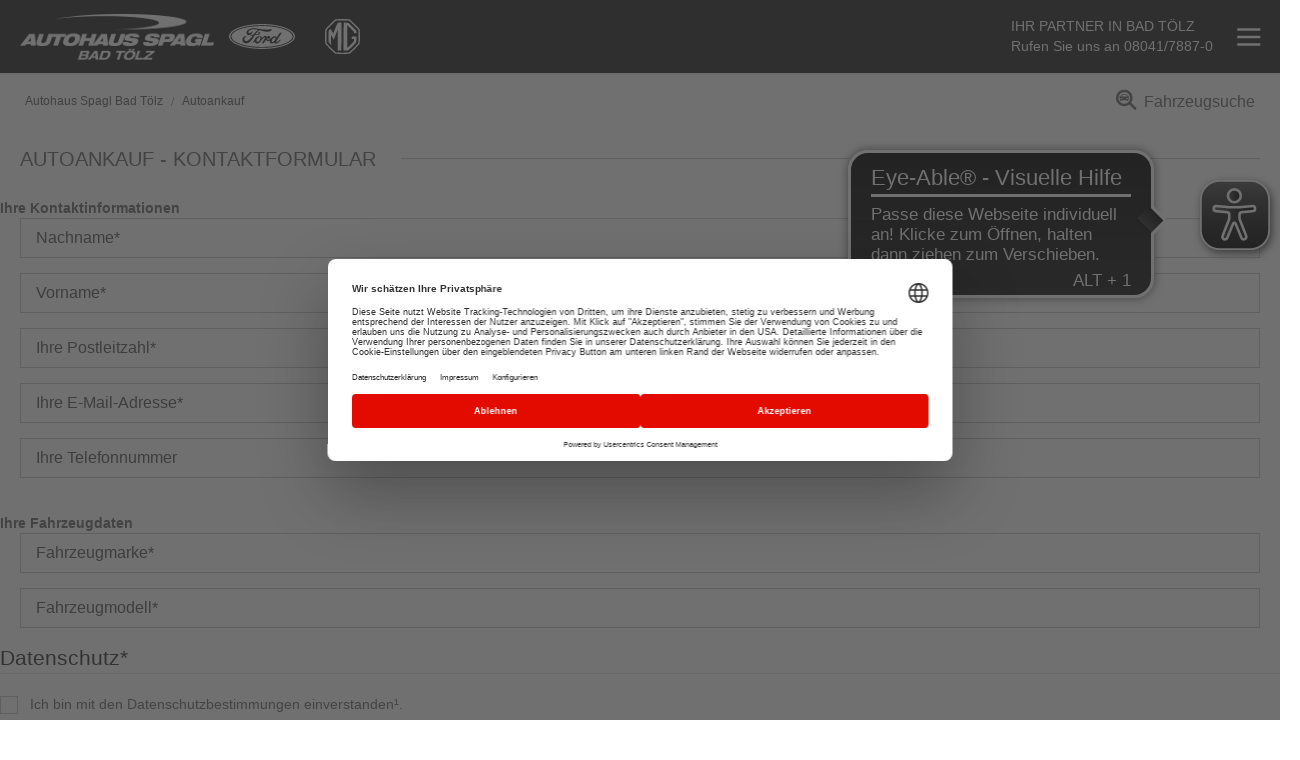

--- FILE ---
content_type: text/html; charset=UTF-8
request_url: https://auto-eder.de/spagl/autoankauf/beratung/
body_size: 29717
content:
<!doctype html>
<html lang="de">
    <head >
        <script>
    var LOCALE = 'de\u002DDE';
    var BASE_URL = 'https\u003A\u002F\u002Fauto\u002Deder.de\u002Fspagl\u002F';
    var require = {
        'baseUrl': 'https\u003A\u002F\u002Fauto\u002Deder.de\u002Fstatic\u002Fversion1768477974\u002Ffrontend\u002FEder\u002Fdefault\u002Fde_DE'
    };</script>        <meta charset="utf-8"/>
<meta name="title" content="Beratung"/>
<meta name="robots" content="noindex,follow"/>
<meta name="viewport" content="width=device-width, initial-scale=1"/>
<meta name="format-detection" content="telephone=no"/>
<meta name="generator" content="TYPO3 CMS"/>
<meta name="twitter:card" content="summary"/>
<title>Beratung</title>
<link  rel="stylesheet" type="text/css"  media="all" href="https://auto-eder.de/static/version1768477974/frontend/Eder/default/de_DE/mage/calendar.css" />
<link  rel="stylesheet" type="text/css"  media="all" href="https://auto-eder.de/static/version1768477974/frontend/Eder/default/de_DE/css/styles-m.css" />
<link  rel="stylesheet" type="text/css"  media="all" href="https://auto-eder.de/static/version1768477974/frontend/Eder/default/de_DE/css/scss/dist/styles.css" />
<link  rel="stylesheet" type="text/css"  media="all" href="https://auto-eder.de/static/version1768477974/frontend/Eder/default/de_DE/Amasty_LibSwiperJs/vendor/swiper/swiper.min.css" />
<link  rel="stylesheet" type="text/css"  media="all" href="https://auto-eder.de/static/version1768477974/frontend/Eder/default/de_DE/Magetrend_Eop/css/eop.css" />
<link  rel="stylesheet" type="text/css"  media="all" href="https://auto-eder.de/static/version1768477974/frontend/Eder/default/de_DE/Eder_SlickCarousel/css/slick.css" />
<link  rel="stylesheet" type="text/css"  media="all" href="https://auto-eder.de/static/version1768477974/frontend/Eder/default/de_DE/Eder_SlickCarousel/css/slick-theme.css" />
<link  rel="stylesheet" type="text/css"  media="screen and (min-width: 768px)" href="https://auto-eder.de/static/version1768477974/frontend/Eder/default/de_DE/css/styles-l.css" />
<link  rel="stylesheet" type="text/css"  media="print" href="https://auto-eder.de/static/version1768477974/frontend/Eder/default/de_DE/css/print.css" />
<link  rel="icon" type="image/x-icon" href="https://auto-eder.de/static/version1768477974/frontend/Eder/default/de_DE/Magento_Theme/favicon.ico" />
<link  rel="shortcut icon" type="image/x-icon" href="https://auto-eder.de/static/version1768477974/frontend/Eder/default/de_DE/Magento_Theme/favicon.ico" />
<script  type="text/javascript"  src="https://auto-eder.de/static/version1768477974/frontend/Eder/default/de_DE/requirejs/require.js"></script>
<script  type="text/javascript"  src="https://auto-eder.de/static/version1768477974/frontend/Eder/default/de_DE/mage/requirejs/mixins.js"></script>
<script  type="text/javascript"  src="https://auto-eder.de/static/version1768477974/frontend/Eder/default/de_DE/requirejs-config.js"></script>
<link rel="preload" as="font" crossorigin="anonymous" href="https://auto-eder.de/static/version1768477974/frontend/Eder/default/de_DE/fonts/opensans/light/opensans-300.woff2" />
<link rel="preload" as="font" crossorigin="anonymous" href="https://auto-eder.de/static/version1768477974/frontend/Eder/default/de_DE/fonts/opensans/regular/opensans-400.woff2" />
<link rel="preload" as="font" crossorigin="anonymous" href="https://auto-eder.de/static/version1768477974/frontend/Eder/default/de_DE/fonts/opensans/semibold/opensans-600.woff2" />
<link rel="preload" as="font" crossorigin="anonymous" href="https://auto-eder.de/static/version1768477974/frontend/Eder/default/de_DE/fonts/opensans/bold/opensans-700.woff2" />
<link rel="preload" as="font" crossorigin="anonymous" href="https://auto-eder.de/static/version1768477974/frontend/Eder/default/de_DE/fonts/Luma-Icons.woff2" />
<style>
.block-compare {display:none;}
@media (max-width: 767px) {
.nav-sections .navigation-container ul>li {
    float: none;
    text-transform: uppercase;
}
}
</style>
<meta name="google-site-verification" content="7JuQtty7UOGJInU68EnEUHVyC0zO5DAEV2wYAzeqOeA" />
<meta name="google-site-verification" content="4-pWhSFlpZ123blgQ2HBBQSPxKqD_WcPoeKVNJUa3qI" />
<meta name="google-site-verification" content="tLTWruYCU-SZXEGOW7S4IYoy5VFAUqLcnpTYq5dMlvg" />
<meta name="google-site-verification" content="7nAQGU1l0E5gU6gEZRL5S-NK6y_nqofK0tWtMW1PENQ" />
<meta name="p:domain_verify" content="ItuzmqbpMbDt8r9k54dLvzeAea1cFUCD"/>
<meta name="facebook-domain-verification" content="ba9vssglm7ywg81uovs437jjom0oc5" />
<script type="text/javascript">
window.dataLayer = window.dataLayer || [];
function gtag() { dataLayer.push(arguments); }
gtag("consent", "default",
{
ad_user_data: "denied",
ad_personalization: "denied",
ad_storage: "denied",
analytics_storage: "denied",
wait_for_update: 2000 // milliseconds to wait for update
});
gtag("set", "ads_data_redaction", true);
</script>            <script type="text/x-magento-init">
        {
            "*": {
                "Magento_PageCache/js/form-key-provider": {
                    "isPaginationCacheEnabled":
                        0                }
            }
        }
    </script>
<script async src="https://cdn.eye-able.com/configs/auto-eder.de.js"></script>
<script async src="https://cdn.eye-able.com/public/js/eyeAble.js"></script>
<script id="usercentrics-cmp"
        src="https://web.cmp.usercentrics.eu/ui/loader.js"
        data-settings-id="Te3ONurc"
        async
>
</script>

<script>
    const legalMapping = [
        { path: '/ford-transit-center-kolbermoor', store: 'ford-transit-center-kolbermoor' },
        { path: '/polestar-handover-muenchen', store: 'polestar-handover-muenchen' },
        { path: '/polestar-space-muenchen', store: 'polestar-space-muenchen' },
        { path: '/premium-cars-rosenheim', store: 'premium-cars-rosenheim' },
        { path: '/autohaus-muenchen', store: 'autohaus-muenchen' },
        { path: '/kolbermoor-city', store: 'kolbermoor-city' },
        { path: '/kolbermoor-scan', store: 'kolbermoor-scan' },
        { path: '/marktschwaben', store: 'marktschwaben' },
        { path: '/augsburg-haas', store: 'augsburg-haas' },
        { path: '/rosenheim-csa', store: 'rosenheim-csa' },
        { path: '/rosenheim-fg', store: 'rosenheim-fg' },
        { path: '/tuntenhausen', store: 'tuntenhausen' },
        { path: '/kolbermoor', store: 'kolbermoor' }, // Must be after -city and -scan
        { path: '/kirchseeon', store: 'kirchseeon' },
        { path: '/traunstein', store: 'traunstein' },
        { path: '/wasserburg', store: 'wasserburg' },
        { path: '/memmingen', store: 'memmingen' },
        { path: '/sonthofen', store: 'sonthofen' },
        { path: '/muenchen', store: 'muenchen' },
        { path: '/miesbach', store: 'miesbach' },
        { path: '/kempten', store: 'kempten' },
        { path: '/dorfen', store: 'dorfen' },
        { path: '/erding', store: 'erding' },
        { path: '/spagl', store: 'spagl' }
    ];

    function openLegalLink(type) {
        const currentPath = window.location.pathname;
        let targetStore = 'gruppe'; // Fallback

        const match = legalMapping.find(item => currentPath.startsWith(item.path));
        if (match) {
            targetStore = match.store;
        }

        const targetUrl = 'https://auto-eder.de/' + targetStore + '/' + type + '/';
        window.open(targetUrl, '_blank');
    }

    window.addEventListener("onUcPrivacyClick", function(e) {
        openLegalLink('datenschutz');
    });

    window.addEventListener("onUcImprintClick", function(e) {
        openLegalLink('impressum');
    });
</script>

<script
    src="https://privacy-proxy.usercentrics.eu/latest/uc-block.bundle.js"
>
</script><!-- Google Tag Manager -->
<script type="text/plain" data-usercentrics="Google Tag Manager">
(function(w,d,s,l,i){w[l]=w[l]||[];w[l].push({'gtm.start':
new Date().getTime(),event:'gtm.js'});var f=d.getElementsByTagName(s)[0],
j=d.createElement(s),dl=l!='dataLayer'?'&l='+l:'';j.async=true;j.src=
'https://sgtm.auto-eder.de/gtm.js?id='+i+dl;f.parentNode.insertBefore(j,f);
})(window,document,'script','dataLayer','GTM-WT4CGMX');
</script>
<!-- End Google Tag Manager -->
<script>window.YIREO_GOOGLETAGMANAGER2_ENABLED = true;
    (function (events) {
        const initYireoGoogleTagManager2 = function () {
            events.forEach(function (eventType) {
                window.removeEventListener(eventType, initYireoGoogleTagManager2);
            });
        }

        events.forEach(function (eventType) {
            window.addEventListener(eventType, initYireoGoogleTagManager2, {once: true, passive: true})
        })
    })(['load', 'keydown', 'mouseover', 'scroll', 'touchstart', 'wheel']);</script>

    </head>
    <body data-container="body"
          data-mage-init='{"loaderAjax": {}, "loader": { "icon": "https://auto-eder.de/static/version1768477974/frontend/Eder/default/de_DE/images/loader-2.gif"}}'
        class="store-spagl store-id-80 brand-store -- page-layout-1column" id="html-body">
        

<div class="cookie-status-message" id="cookie-status">
    The store will not work correctly in the case when cookies are disabled.</div>
<script type="text&#x2F;javascript">document.querySelector("#cookie-status").style.display = "none";</script>
<script type="text/x-magento-init">
    {
        "*": {
            "cookieStatus": {}
        }
    }
</script>

<script type="text/x-magento-init">
    {
        "*": {
            "mage/cookies": {
                "expires": null,
                "path": "\u002F",
                "domain": ".auto\u002Deder.de",
                "secure": true,
                "lifetime": "3600"
            }
        }
    }
</script>
    <noscript>
        <div class="message global noscript">
            <div class="content">
                <p>
                    <strong>JavaScript scheint in Ihrem Browser deaktiviert zu sein.</strong>
                    <span>
                        Um unsere Website in bester Weise zu erfahren, aktivieren Sie Javascript in Ihrem Browser.                    </span>
                </p>
            </div>
        </div>
    </noscript>

<script>
    window.cookiesConfig = window.cookiesConfig || {};
    window.cookiesConfig.secure = true;
</script><script>    require.config({
        map: {
            '*': {
                wysiwygAdapter: 'mage/adminhtml/wysiwyg/tiny_mce/tinymce5Adapter'
            }
        }
    });</script><!-- Google Tag Manager (noscript) -->
<noscript><iframe src="https://sgtm.auto-eder.de/ns.html?id=GTM-WT4CGMX"
                  height="0" width="0" style="display:none;visibility:hidden"></iframe></noscript>
<!-- End Google Tag Manager (noscript) -->
<script>
    require([
        'eder.brandRepository'
    ], function (brandRepository) {
        brandRepository.init({"areas":[{"name":"Rosenheim","locations":[{"normalizedPosition":{},"name":"Ford Transit Center Kolbermoor","brands":[{"name":"Ford","key":"ford","url":"https:\/\/auto-eder.de\/static\/version1768477974\/frontend\/Eder\/default\/de_DE\/Eder_Attributes\/images\/brands\/ford.png"},{"name":"Maxus","key":"maxus","url":"https:\/\/auto-eder.de\/static\/version1768477974\/frontend\/Eder\/default\/de_DE\/Eder_Attributes\/images\/brands\/maxus.png"},{"name":"F-150","key":"f-150","url":"https:\/\/auto-eder.de\/static\/version1768477974\/frontend\/Eder\/default\/de_DE\/Eder_Attributes\/images\/brands\/f-150.png"}],"code":"ford_transit_center_kolbermoor","href":"https:\/\/auto-eder.de\/ford-transit-center-kolbermoor\/","zipcode":83059,"sortOrder":10},{"normalizedPosition":{},"name":"Auto Eder Kolbermoor","brands":[{"name":"Ford","key":"ford","url":"https:\/\/auto-eder.de\/static\/version1768477974\/frontend\/Eder\/default\/de_DE\/Eder_Attributes\/images\/brands\/ford.png"},{"name":"MG","key":"mg","url":"https:\/\/auto-eder.de\/static\/version1768477974\/frontend\/Eder\/default\/de_DE\/Eder_Attributes\/images\/brands\/mg.png"},{"name":"F-150","key":"f-150","url":"https:\/\/auto-eder.de\/static\/version1768477974\/frontend\/Eder\/default\/de_DE\/Eder_Attributes\/images\/brands\/f-150.png"}],"code":"kolbermoor","href":"https:\/\/auto-eder.de\/kolbermoor\/","zipcode":83059,"sortOrder":20},{"normalizedPosition":{},"name":"Auto Eder Traunstein","brands":[{"name":"Land Rover","key":"landrover","url":"https:\/\/auto-eder.de\/static\/version1768477974\/frontend\/Eder\/default\/de_DE\/Eder_Attributes\/images\/brands\/landrover.png"},{"name":"Volvo","key":"volvo","url":"https:\/\/auto-eder.de\/static\/version1768477974\/frontend\/Eder\/default\/de_DE\/Eder_Attributes\/images\/brands\/volvo.png"},{"name":"Renault","key":"renault","url":"https:\/\/auto-eder.de\/static\/version1768477974\/frontend\/Eder\/default\/de_DE\/Eder_Attributes\/images\/brands\/renault.png"},{"name":"Dacia","key":"dacia","url":"https:\/\/auto-eder.de\/static\/version1768477974\/frontend\/Eder\/default\/de_DE\/Eder_Attributes\/images\/brands\/dacia.png"},{"name":"Polestar","key":"polestar","url":"https:\/\/auto-eder.de\/static\/version1768477974\/frontend\/Eder\/default\/de_DE\/Eder_Attributes\/images\/brands\/polestar.png"}],"code":"traunstein","href":"https:\/\/auto-eder.de\/traunstein\/","zipcode":83278,"sortOrder":30},{"normalizedPosition":{},"name":"Auto Eder Tuntenhausen","brands":[{"name":"Ford","key":"ford","url":"https:\/\/auto-eder.de\/static\/version1768477974\/frontend\/Eder\/default\/de_DE\/Eder_Attributes\/images\/brands\/ford.png"}],"code":"tuntenhausen","href":"https:\/\/auto-eder.de\/tuntenhausen\/","zipcode":83104,"sortOrder":40},{"normalizedPosition":{},"name":"Auto Eder Wasserburg","brands":[{"name":"Ford","key":"ford","url":"https:\/\/auto-eder.de\/static\/version1768477974\/frontend\/Eder\/default\/de_DE\/Eder_Attributes\/images\/brands\/ford.png"}],"code":"wasserburg","href":"https:\/\/auto-eder.de\/wasserburg\/","zipcode":83549,"sortOrder":50},{"normalizedPosition":{},"name":"CSA Rosenheim","brands":[{"name":"Peugeot","key":"peugeot","url":"https:\/\/auto-eder.de\/static\/version1768477974\/frontend\/Eder\/default\/de_DE\/Eder_Attributes\/images\/brands\/peugeot.png"},{"name":"Opel","key":"opel","url":"https:\/\/auto-eder.de\/static\/version1768477974\/frontend\/Eder\/default\/de_DE\/Eder_Attributes\/images\/brands\/opel.png"}],"code":"rosenheim_csa","href":"https:\/\/auto-eder.de\/rosenheim-csa\/","zipcode":83022,"sortOrder":70},{"normalizedPosition":{},"name":"Freilinger & Geisler Rosenheim","brands":[{"name":"Toyota","key":"toyota","url":"https:\/\/auto-eder.de\/static\/version1768477974\/frontend\/Eder\/default\/de_DE\/Eder_Attributes\/images\/brands\/toyota.png"},{"name":"Renault","key":"renault","url":"https:\/\/auto-eder.de\/static\/version1768477974\/frontend\/Eder\/default\/de_DE\/Eder_Attributes\/images\/brands\/renault.png"},{"name":"Dacia","key":"dacia","url":"https:\/\/auto-eder.de\/static\/version1768477974\/frontend\/Eder\/default\/de_DE\/Eder_Attributes\/images\/brands\/dacia.png"},{"name":"Ford","key":"ford","url":"https:\/\/auto-eder.de\/static\/version1768477974\/frontend\/Eder\/default\/de_DE\/Eder_Attributes\/images\/brands\/ford.png"}],"code":"rosenheim_fg","href":"https:\/\/auto-eder.de\/rosenheim-fg\/","zipcode":83022,"sortOrder":80},{"normalizedPosition":{},"name":"Premium Cars Rosenheim","brands":[{"name":"Jaguar","key":"jaguar","url":"https:\/\/auto-eder.de\/static\/version1768477974\/frontend\/Eder\/default\/de_DE\/Eder_Attributes\/images\/brands\/jaguar.png"},{"name":"Land Rover","key":"landrover","url":"https:\/\/auto-eder.de\/static\/version1768477974\/frontend\/Eder\/default\/de_DE\/Eder_Attributes\/images\/brands\/landrover.png"}],"code":"premium_cars_rosenheim","href":"https:\/\/auto-eder.de\/premium-cars-rosenheim\/","zipcode":83059,"sortOrder":90},{"normalizedPosition":{},"name":"cityAutopartner Kolbermoor","brands":[{"name":"Mazda","key":"mazda","url":"https:\/\/auto-eder.de\/static\/version1768477974\/frontend\/Eder\/default\/de_DE\/Eder_Attributes\/images\/brands\/mazda.png"}],"code":"kolbermoor_city","href":"https:\/\/auto-eder.de\/kolbermoor-city\/","zipcode":83059,"sortOrder":100},{"normalizedPosition":{},"name":"scanAutomobile Kolbermoor","brands":[{"name":"Volvo","key":"volvo","url":"https:\/\/auto-eder.de\/static\/version1768477974\/frontend\/Eder\/default\/de_DE\/Eder_Attributes\/images\/brands\/volvo.png"},{"name":"Polestar","key":"polestar","url":"https:\/\/auto-eder.de\/static\/version1768477974\/frontend\/Eder\/default\/de_DE\/Eder_Attributes\/images\/brands\/polestar.png"}],"code":"kolbermoor_scan","href":"https:\/\/auto-eder.de\/kolbermoor-scan\/","zipcode":83059,"sortOrder":180}]},{"name":"M\u00fcnchen","locations":[{"normalizedPosition":{},"name":"Autohaus Spagl Bad T\u00f6lz","brands":[{"name":"Ford","key":"ford","url":"https:\/\/auto-eder.de\/static\/version1768477974\/frontend\/Eder\/default\/de_DE\/Eder_Attributes\/images\/brands\/ford.png"},{"name":"MG","key":"mg","url":"https:\/\/auto-eder.de\/static\/version1768477974\/frontend\/Eder\/default\/de_DE\/Eder_Attributes\/images\/brands\/mg.png"}],"code":"spagl","href":"https:\/\/auto-eder.de\/spagl\/","zipcode":83646,"sortOrder":250},{"normalizedPosition":{},"name":"Autohaus M\u00fcnchen","brands":[{"name":"Volvo","key":"volvo","url":"https:\/\/auto-eder.de\/static\/version1768477974\/frontend\/Eder\/default\/de_DE\/Eder_Attributes\/images\/brands\/volvo.png"},{"name":"Polestar","key":"polestar","url":"https:\/\/auto-eder.de\/static\/version1768477974\/frontend\/Eder\/default\/de_DE\/Eder_Attributes\/images\/brands\/polestar.png"}],"code":"autohaus_muenchen","href":"https:\/\/auto-eder.de\/autohaus-muenchen\/","zipcode":81825,"sortOrder":230},{"normalizedPosition":{},"name":"Polestar Space M\u00fcnchen","brands":[{"name":"Polestar","key":"polestar","url":"https:\/\/auto-eder.de\/static\/version1768477974\/frontend\/Eder\/default\/de_DE\/Eder_Attributes\/images\/brands\/polestar.png"}],"code":"polestar_space_muenchen","href":"https:\/\/auto-eder.de\/polestar-space-muenchen\/","zipcode":81829,"sortOrder":260},{"normalizedPosition":{},"name":"Lynk & Co M\u00fcnchen","brands":[{"name":"Lynk & Co","key":"lynk_co","url":"https:\/\/auto-eder.de\/static\/version1768477974\/frontend\/Eder\/default\/de_DE\/Eder_Attributes\/images\/brands\/lynk_co.png"}],"code":"lynkco_muenchen","href":"https:\/\/auto-eder.de\/lynkco-muenchen\/","zipcode":81829,"sortOrder":470},{"normalizedPosition":{},"name":"Auto Eder Miesbach","brands":[{"name":"Ford","key":"ford","url":"https:\/\/auto-eder.de\/static\/version1768477974\/frontend\/Eder\/default\/de_DE\/Eder_Attributes\/images\/brands\/ford.png"},{"name":"Volvo","key":"volvo","url":"https:\/\/auto-eder.de\/static\/version1768477974\/frontend\/Eder\/default\/de_DE\/Eder_Attributes\/images\/brands\/volvo.png"},{"name":"Polestar","key":"polestar","url":"https:\/\/auto-eder.de\/static\/version1768477974\/frontend\/Eder\/default\/de_DE\/Eder_Attributes\/images\/brands\/polestar.png"}],"code":"miesbach","href":"https:\/\/auto-eder.de\/miesbach\/","zipcode":83714,"sortOrder":200},{"normalizedPosition":{},"name":"Autohaus Kirchseeon","brands":[{"name":"Ford","key":"ford","url":"https:\/\/auto-eder.de\/static\/version1768477974\/frontend\/Eder\/default\/de_DE\/Eder_Attributes\/images\/brands\/ford.png"},{"name":"Mazda","key":"mazda","url":"https:\/\/auto-eder.de\/static\/version1768477974\/frontend\/Eder\/default\/de_DE\/Eder_Attributes\/images\/brands\/mazda.png"},{"name":"Volvo","key":"volvo","url":"https:\/\/auto-eder.de\/static\/version1768477974\/frontend\/Eder\/default\/de_DE\/Eder_Attributes\/images\/brands\/volvo.png"},{"name":"Maxus","key":"maxus","url":"https:\/\/auto-eder.de\/static\/version1768477974\/frontend\/Eder\/default\/de_DE\/Eder_Attributes\/images\/brands\/maxus.png"},{"name":"Lynk & Co","key":"lynk_co","url":"https:\/\/auto-eder.de\/static\/version1768477974\/frontend\/Eder\/default\/de_DE\/Eder_Attributes\/images\/brands\/lynk_co.png"},{"name":"Polestar","key":"polestar","url":"https:\/\/auto-eder.de\/static\/version1768477974\/frontend\/Eder\/default\/de_DE\/Eder_Attributes\/images\/brands\/polestar.png"},{"name":"Lotus","key":"lotus","url":"https:\/\/auto-eder.de\/static\/version1768477974\/frontend\/Eder\/default\/de_DE\/Eder_Attributes\/images\/brands\/lotus.png"}],"code":"kirchseeon","href":"https:\/\/auto-eder.de\/kirchseeon\/","zipcode":85614,"sortOrder":220},{"normalizedPosition":{},"name":"Autohaus Markt Schwaben","brands":[{"name":"Ford","key":"ford","url":"https:\/\/auto-eder.de\/static\/version1768477974\/frontend\/Eder\/default\/de_DE\/Eder_Attributes\/images\/brands\/ford.png"}],"code":"marktschwaben","href":"https:\/\/auto-eder.de\/marktschwaben\/","zipcode":85570,"sortOrder":240},{"normalizedPosition":{},"name":"Auto Eder M\u00fcnchen","brands":[{"name":"Mazda","key":"mazda","url":"https:\/\/auto-eder.de\/static\/version1768477974\/frontend\/Eder\/default\/de_DE\/Eder_Attributes\/images\/brands\/mazda.png"}],"code":"muenchen","href":"https:\/\/auto-eder.de\/muenchen\/","zipcode":85635,"sortOrder":210},{"normalizedPosition":{},"name":"Auto Hausmann Dorfen","brands":[{"name":"Toyota","key":"toyota","url":"https:\/\/auto-eder.de\/static\/version1768477974\/frontend\/Eder\/default\/de_DE\/Eder_Attributes\/images\/brands\/toyota.png"}],"code":"dorfen","href":"https:\/\/auto-eder.de\/dorfen\/","zipcode":84405,"sortOrder":460},{"normalizedPosition":{},"name":"Auto Hausmann Erding","brands":[{"name":"Toyota","key":"toyota","url":"https:\/\/auto-eder.de\/static\/version1768477974\/frontend\/Eder\/default\/de_DE\/Eder_Attributes\/images\/brands\/toyota.png"}],"code":"erding","href":"https:\/\/auto-eder.de\/erding\/","zipcode":85435,"sortOrder":450}]},{"name":"Allg\u00e4u","locations":[{"normalizedPosition":{},"name":"Werner Haas Augsburg","brands":[{"name":"Jaguar","key":"jaguar","url":"https:\/\/auto-eder.de\/static\/version1768477974\/frontend\/Eder\/default\/de_DE\/Eder_Attributes\/images\/brands\/jaguar.png"},{"name":"Land Rover","key":"landrover","url":"https:\/\/auto-eder.de\/static\/version1768477974\/frontend\/Eder\/default\/de_DE\/Eder_Attributes\/images\/brands\/landrover.png"}],"code":"augsburg_haas","href":"https:\/\/auto-eder.de\/augsburg-haas\/","zipcode":86165,"sortOrder":430},{"normalizedPosition":{},"name":"Auto Hartmann Kempten","brands":[{"name":"Ford","key":"ford","url":"https:\/\/auto-eder.de\/static\/version1768477974\/frontend\/Eder\/default\/de_DE\/Eder_Attributes\/images\/brands\/ford.png"},{"name":"Volvo","key":"volvo","url":"https:\/\/auto-eder.de\/static\/version1768477974\/frontend\/Eder\/default\/de_DE\/Eder_Attributes\/images\/brands\/volvo.png"},{"name":"Polestar","key":"polestar","url":"https:\/\/auto-eder.de\/static\/version1768477974\/frontend\/Eder\/default\/de_DE\/Eder_Attributes\/images\/brands\/polestar.png"},{"name":"Jaguar","key":"jaguar","url":"https:\/\/auto-eder.de\/static\/version1768477974\/frontend\/Eder\/default\/de_DE\/Eder_Attributes\/images\/brands\/jaguar.png"},{"name":"Land Rover","key":"landrover","url":"https:\/\/auto-eder.de\/static\/version1768477974\/frontend\/Eder\/default\/de_DE\/Eder_Attributes\/images\/brands\/landrover.png"}],"code":"kempten","href":"https:\/\/auto-eder.de\/kempten\/","zipcode":87435,"sortOrder":400},{"normalizedPosition":{},"name":"Auto Hartmann Sonthofen","brands":[{"name":"Ford","key":"ford","url":"https:\/\/auto-eder.de\/static\/version1768477974\/frontend\/Eder\/default\/de_DE\/Eder_Attributes\/images\/brands\/ford.png"}],"code":"sonthofen","href":"https:\/\/auto-eder.de\/sonthofen\/","zipcode":87527,"sortOrder":410},{"normalizedPosition":{},"name":"Autohaus Fischer Memmingen","brands":[{"name":"Ford","key":"ford","url":"https:\/\/auto-eder.de\/static\/version1768477974\/frontend\/Eder\/default\/de_DE\/Eder_Attributes\/images\/brands\/ford.png"},{"name":"Peugeot","key":"peugeot","url":"https:\/\/auto-eder.de\/static\/version1768477974\/frontend\/Eder\/default\/de_DE\/Eder_Attributes\/images\/brands\/peugeot.png"}],"code":"memmingen","href":"https:\/\/auto-eder.de\/memmingen\/","zipcode":87700,"sortOrder":420}]}],"brands":[{"name":"ford","label":"Ford","img":"https:\/\/auto-eder.de\/static\/version1768477974\/frontend\/Eder\/default\/de_DE\/Eder_Attributes\/images\/brands\/ford.svg"},{"name":"volvo","label":"Volvo","img":"https:\/\/auto-eder.de\/static\/version1768477974\/frontend\/Eder\/default\/de_DE\/Eder_Attributes\/images\/brands\/volvo.svg"},{"name":"polestar","label":"Polestar","img":"https:\/\/auto-eder.de\/static\/version1768477974\/frontend\/Eder\/default\/de_DE\/Eder_Attributes\/images\/brands\/polestar.svg"},{"name":"opel","label":"Opel","img":"https:\/\/auto-eder.de\/static\/version1768477974\/frontend\/Eder\/default\/de_DE\/Eder_Attributes\/images\/brands\/opel.svg"},{"name":"peugeot","label":"Peugeot","img":"https:\/\/auto-eder.de\/static\/version1768477974\/frontend\/Eder\/default\/de_DE\/Eder_Attributes\/images\/brands\/peugeot.svg"},{"name":"mg","label":"MG","img":"https:\/\/auto-eder.de\/static\/version1768477974\/frontend\/Eder\/default\/de_DE\/Eder_Attributes\/images\/brands\/mg.svg"},{"name":"mazda","label":"Mazda","img":"https:\/\/auto-eder.de\/static\/version1768477974\/frontend\/Eder\/default\/de_DE\/Eder_Attributes\/images\/brands\/mazda.svg"},{"name":"renault","label":"Renault","img":"https:\/\/auto-eder.de\/static\/version1768477974\/frontend\/Eder\/default\/de_DE\/Eder_Attributes\/images\/brands\/renault.svg"},{"name":"dacia","label":"Dacia","img":"https:\/\/auto-eder.de\/static\/version1768477974\/frontend\/Eder\/default\/de_DE\/Eder_Attributes\/images\/brands\/dacia.svg"},{"name":"landrover","label":"Land Rover","img":"https:\/\/auto-eder.de\/static\/version1768477974\/frontend\/Eder\/default\/de_DE\/Eder_Attributes\/images\/brands\/landrover.svg"},{"name":"jaguar","label":"Jaguar","img":"https:\/\/auto-eder.de\/static\/version1768477974\/frontend\/Eder\/default\/de_DE\/Eder_Attributes\/images\/brands\/jaguar.svg"},{"name":"maxus","label":"Maxus","img":"https:\/\/auto-eder.de\/static\/version1768477974\/frontend\/Eder\/default\/de_DE\/Eder_Attributes\/images\/brands\/maxus.svg"},{"name":"f-150","label":"F-150","img":"https:\/\/auto-eder.de\/static\/version1768477974\/frontend\/Eder\/default\/de_DE\/Eder_Attributes\/images\/brands\/f-150.svg"},{"name":"lynk_co","label":"Lynk & Co","img":"https:\/\/auto-eder.de\/static\/version1768477974\/frontend\/Eder\/default\/de_DE\/Eder_Attributes\/images\/brands\/lynk_co.svg"},{"name":"lotus","label":"Lotus","img":"https:\/\/auto-eder.de\/static\/version1768477974\/frontend\/Eder\/default\/de_DE\/Eder_Attributes\/images\/brands\/lotus.svg"},{"name":"toyota","label":"Toyota","img":"https:\/\/auto-eder.de\/static\/version1768477974\/frontend\/Eder\/default\/de_DE\/Eder_Attributes\/images\/brands\/toyota.svg"}],"brandsOfAllVehicles":[{"id":"53946","name":"ford","label":"Ford","models":[{"value":"53954","label":"Focus","fahrzeugzustand":[{"value":"6254","label":"Neuwagen"},{"value":"54149","label":"Tageszulassung"},{"value":"55728","label":"Bestellfahrzeug"}]},{"value":"53960","label":"Grand Tourneo Connect","fahrzeugzustand":[{"value":"6254","label":"Neuwagen"},{"value":"54149","label":"Tageszulassung"}]},{"value":"53961","label":"Kuga","fahrzeugzustand":[{"value":"6254","label":"Neuwagen"},{"value":"54149","label":"Tageszulassung"}]},{"value":"53967","label":"Mustang","fahrzeugzustand":[{"value":"6254","label":"Neuwagen"},{"value":"54149","label":"Tageszulassung"},{"value":"55728","label":"Bestellfahrzeug"}]},{"value":"53971","label":"Tourneo Connect","fahrzeugzustand":[{"value":"6254","label":"Neuwagen"},{"value":"54149","label":"Tageszulassung"}]},{"value":"53972","label":"Tourneo Courier","fahrzeugzustand":[{"value":"6254","label":"Neuwagen"},{"value":"54149","label":"Tageszulassung"},{"value":"55728","label":"Bestellfahrzeug"}]},{"value":"53973","label":"Tourneo Custom","fahrzeugzustand":[{"value":"6254","label":"Neuwagen"},{"value":"55728","label":"Bestellfahrzeug"}]},{"value":"53974","label":"Transit Courier","fahrzeugzustand":[{"value":"6254","label":"Neuwagen"},{"value":"54149","label":"Tageszulassung"},{"value":"55728","label":"Bestellfahrzeug"}]},{"value":"53975","label":"Transit Custom","fahrzeugzustand":[{"value":"6254","label":"Neuwagen"},{"value":"54149","label":"Tageszulassung"},{"value":"55728","label":"Bestellfahrzeug"}]},{"value":"53978","label":"Transit","fahrzeugzustand":[{"value":"6254","label":"Neuwagen"},{"value":"55728","label":"Bestellfahrzeug"}]},{"value":"54199","label":"Puma","fahrzeugzustand":[{"value":"6254","label":"Neuwagen"},{"value":"54149","label":"Tageszulassung"},{"value":"55728","label":"Bestellfahrzeug"}]},{"value":"54652","label":"Ranger","fahrzeugzustand":[{"value":"6254","label":"Neuwagen"}]},{"value":"54843","label":"Transit Connect kurz","fahrzeugzustand":[{"value":"6254","label":"Neuwagen"},{"value":"55728","label":"Bestellfahrzeug"}]},{"value":"55031","label":"Explorer","fahrzeugzustand":[{"value":"6254","label":"Neuwagen"},{"value":"55728","label":"Bestellfahrzeug"}]},{"value":"55062","label":"Mustang Mach-E","fahrzeugzustand":[{"value":"6254","label":"Neuwagen"},{"value":"55728","label":"Bestellfahrzeug"}]},{"value":"55397","label":"F-150","fahrzeugzustand":[{"value":"6254","label":"Neuwagen"},{"value":"55728","label":"Bestellfahrzeug"}]},{"value":"55398","label":"Nugget Custom","fahrzeugzustand":[{"value":"6254","label":"Neuwagen"}]},{"value":"55404","label":"Bronco","fahrzeugzustand":[{"value":"6254","label":"Neuwagen"},{"value":"55728","label":"Bestellfahrzeug"}]},{"value":"55650","label":"Capri","fahrzeugzustand":[{"value":"6254","label":"Neuwagen"}]},{"value":"55676","label":"Puma Gen-E","fahrzeugzustand":[{"value":"6254","label":"Neuwagen"}]},{"value":"55681","label":"New Explorer","fahrzeugzustand":[{"value":"6254","label":"Neuwagen"}]},{"value":"55683","label":"Transit Connect lang V761","fahrzeugzustand":[{"value":"6254","label":"Neuwagen"}]},{"value":"55685","label":"Transit Connect kurz V761","fahrzeugzustand":[{"value":"6254","label":"Neuwagen"}]},{"value":"55807","label":"Nugget V710","fahrzeugzustand":[{"value":"6254","label":"Neuwagen"}]},{"value":"54196","label":"S-MAX","fahrzeugzustand":[{"value":"5358","label":"Gebrauchtwagen"}]},{"value":"54646","label":"Tourneo","fahrzeugzustand":[{"value":"5358","label":"Gebrauchtwagen"}]}],"url":"https:\/\/auto-eder.de\/static\/version1768477974\/frontend\/Eder\/default\/de_DE\/Eder_Attributes\/images\/brands\/ford.png"},{"id":"53982","name":"mazda","label":"Mazda","models":[{"value":"53984","label":"3","fahrzeugzustand":[{"value":"6254","label":"Neuwagen"},{"value":"54149","label":"Tageszulassung"},{"value":"55728","label":"Bestellfahrzeug"}]},{"value":"53987","label":"CX-30","fahrzeugzustand":[{"value":"6254","label":"Neuwagen"},{"value":"54149","label":"Tageszulassung"}]},{"value":"53989","label":"MX-5","fahrzeugzustand":[{"value":"6254","label":"Neuwagen"},{"value":"54149","label":"Tageszulassung"}]},{"value":"55130","label":"CX-60","fahrzeugzustand":[{"value":"6254","label":"Neuwagen"}]},{"value":"55595","label":"2 Hybrid","fahrzeugzustand":[{"value":"6254","label":"Neuwagen"}]},{"value":"55768","label":"6e","fahrzeugzustand":[{"value":"6254","label":"Neuwagen"}]}],"url":"https:\/\/auto-eder.de\/static\/version1768477974\/frontend\/Eder\/default\/de_DE\/Eder_Attributes\/images\/brands\/mazda.png"},{"id":"53994","name":"volvo","label":"Volvo","models":[{"value":"54004","label":"XC40","fahrzeugzustand":[{"value":"6254","label":"Neuwagen"}]},{"value":"54038","label":"XC60","fahrzeugzustand":[{"value":"6254","label":"Neuwagen"},{"value":"55728","label":"Bestellfahrzeug"}]},{"value":"54042","label":"V60 II","fahrzeugzustand":[{"value":"6254","label":"Neuwagen"},{"value":"54149","label":"Tageszulassung"}]},{"value":"54044","label":"XC90","fahrzeugzustand":[{"value":"6254","label":"Neuwagen"},{"value":"55728","label":"Bestellfahrzeug"}]},{"value":"55141","label":"V60","fahrzeugzustand":[{"value":"6254","label":"Neuwagen"},{"value":"55728","label":"Bestellfahrzeug"}]}],"url":"https:\/\/auto-eder.de\/static\/version1768477974\/frontend\/Eder\/default\/de_DE\/Eder_Attributes\/images\/brands\/volvo.png"},{"id":"53998","name":"peugeot","label":"Peugeot","models":[{"value":"53999","label":"Boxer","fahrzeugzustand":[{"value":"6254","label":"Neuwagen"}]},{"value":"54001","label":"Expert","fahrzeugzustand":[{"value":"6254","label":"Neuwagen"}]},{"value":"54002","label":"Partner","fahrzeugzustand":[{"value":"6254","label":"Neuwagen"}]},{"value":"54647","label":"308","fahrzeugzustand":[{"value":"6254","label":"Neuwagen"},{"value":"54149","label":"Tageszulassung"}]}],"url":"https:\/\/auto-eder.de\/static\/version1768477974\/frontend\/Eder\/default\/de_DE\/Eder_Attributes\/images\/brands\/peugeot.png"},{"id":"54008","name":"dacia","label":"Dacia","models":[{"value":"55154","label":"Spring","fahrzeugzustand":[{"value":"6254","label":"Neuwagen"},{"value":"55728","label":"Bestellfahrzeug"}]},{"value":"55689","label":"Bigster","fahrzeugzustand":[{"value":"6254","label":"Neuwagen"},{"value":"55728","label":"Bestellfahrzeug"}]}],"url":"https:\/\/auto-eder.de\/static\/version1768477974\/frontend\/Eder\/default\/de_DE\/Eder_Attributes\/images\/brands\/dacia.png"},{"id":"54010","name":"renault","label":"Renault","models":[{"value":"54009","label":"Captur","fahrzeugzustand":[{"value":"6254","label":"Neuwagen"},{"value":"54149","label":"Tageszulassung"}]},{"value":"54012","label":"Clio 5","fahrzeugzustand":[{"value":"6254","label":"Neuwagen"},{"value":"54149","label":"Tageszulassung"}]},{"value":"54013","label":"Kangoo Rapid","fahrzeugzustand":[{"value":"6254","label":"Neuwagen"},{"value":"54149","label":"Tageszulassung"},{"value":"55728","label":"Bestellfahrzeug"}]},{"value":"54015","label":"Master","fahrzeugzustand":[{"value":"6254","label":"Neuwagen"},{"value":"55728","label":"Bestellfahrzeug"}]},{"value":"54020","label":"Trafic","fahrzeugzustand":[{"value":"6254","label":"Neuwagen"},{"value":"54149","label":"Tageszulassung"},{"value":"55728","label":"Bestellfahrzeug"}]},{"value":"54671","label":"Kangoo","fahrzeugzustand":[{"value":"6254","label":"Neuwagen"}]},{"value":"54930","label":"Trafic Combi","fahrzeugzustand":[{"value":"6254","label":"Neuwagen"},{"value":"54149","label":"Tageszulassung"}]},{"value":"54958","label":"Twingo Electric","fahrzeugzustand":[{"value":"6254","label":"Neuwagen"},{"value":"54149","label":"Tageszulassung"}]},{"value":"55159","label":"Kangoo E-Tech","fahrzeugzustand":[{"value":"6254","label":"Neuwagen"},{"value":"54149","label":"Tageszulassung"}]},{"value":"55160","label":"Megane E-Tech","fahrzeugzustand":[{"value":"6254","label":"Neuwagen"},{"value":"54149","label":"Tageszulassung"}]},{"value":"55298","label":"Austral","fahrzeugzustand":[{"value":"6254","label":"Neuwagen"},{"value":"54149","label":"Tageszulassung"},{"value":"55728","label":"Bestellfahrzeug"}]},{"value":"55594","label":"Espace 6","fahrzeugzustand":[{"value":"6254","label":"Neuwagen"},{"value":"54149","label":"Tageszulassung"}]},{"value":"55625","label":"Symbioz","fahrzeugzustand":[{"value":"6254","label":"Neuwagen"}]},{"value":"55643","label":"Rafale","fahrzeugzustand":[{"value":"6254","label":"Neuwagen"},{"value":"54149","label":"Tageszulassung"}]},{"value":"55658","label":"Kangoo E-Tech PKW","fahrzeugzustand":[{"value":"6254","label":"Neuwagen"},{"value":"54149","label":"Tageszulassung"}]},{"value":"55660","label":"Sc\u00e9nic E-Tech","fahrzeugzustand":[{"value":"6254","label":"Neuwagen"},{"value":"54149","label":"Tageszulassung"}]},{"value":"55663","label":"Master 2024 M4H","fahrzeugzustand":[{"value":"6254","label":"Neuwagen"},{"value":"54149","label":"Tageszulassung"}]},{"value":"55664","label":"Trafic E-Tech 100%","fahrzeugzustand":[{"value":"6254","label":"Neuwagen"},{"value":"54149","label":"Tageszulassung"}]},{"value":"55726","label":"R 5","fahrzeugzustand":[{"value":"6254","label":"Neuwagen"}]},{"value":"55813","label":"R4","fahrzeugzustand":[{"value":"6254","label":"Neuwagen"}]},{"value":"55832","label":"Clio 6","fahrzeugzustand":[{"value":"6254","label":"Neuwagen"},{"value":"55728","label":"Bestellfahrzeug"}]}],"url":"https:\/\/auto-eder.de\/static\/version1768477974\/frontend\/Eder\/default\/de_DE\/Eder_Attributes\/images\/brands\/renault.png"},{"id":"54640","name":"toyota","label":"Toyota","models":[{"value":"55013","label":"Yaris","fahrzeugzustand":[{"value":"6254","label":"Neuwagen"},{"value":"55728","label":"Bestellfahrzeug"}]},{"value":"55123","label":"Corolla","fahrzeugzustand":[{"value":"6254","label":"Neuwagen"},{"value":"55728","label":"Bestellfahrzeug"}]},{"value":"55628","label":"Land Cruiser","fahrzeugzustand":[{"value":"6254","label":"Neuwagen"},{"value":"55728","label":"Bestellfahrzeug"}]}],"url":"https:\/\/auto-eder.de\/static\/version1768477974\/frontend\/Eder\/default\/de_DE\/Eder_Attributes\/images\/brands\/toyota.png"},{"id":"54648","name":"opel","label":"Opel","models":[{"value":"54657","label":"Vivaro","fahrzeugzustand":[{"value":"6254","label":"Neuwagen"}]},{"value":"54658","label":"Astra","fahrzeugzustand":[{"value":"6254","label":"Neuwagen"},{"value":"54149","label":"Tageszulassung"}]},{"value":"55090","label":"Movano","fahrzeugzustand":[{"value":"6254","label":"Neuwagen"}]},{"value":"55510","label":"Combo","fahrzeugzustand":[{"value":"6254","label":"Neuwagen"}]}],"url":"https:\/\/auto-eder.de\/static\/version1768477974\/frontend\/Eder\/default\/de_DE\/Eder_Attributes\/images\/brands\/opel.png"},{"id":"55381","name":"mg","label":"MG","models":[{"value":"55382","label":"4","fahrzeugzustand":[{"value":"6254","label":"Neuwagen"},{"value":"55728","label":"Bestellfahrzeug"}]},{"value":"55500","label":"HS","fahrzeugzustand":[{"value":"6254","label":"Neuwagen"},{"value":"55728","label":"Bestellfahrzeug"}]},{"value":"55731","label":"S5","fahrzeugzustand":[{"value":"6254","label":"Neuwagen"},{"value":"55728","label":"Bestellfahrzeug"}]},{"value":"55734","label":"Cyberster","fahrzeugzustand":[{"value":"6254","label":"Neuwagen"}]},{"value":"55824","label":"HS 2024","fahrzeugzustand":[{"value":"6254","label":"Neuwagen"},{"value":"54149","label":"Tageszulassung"}]},{"value":"55827","label":"ZS Hybrid+","fahrzeugzustand":[{"value":"6254","label":"Neuwagen"},{"value":"54149","label":"Tageszulassung"}]}],"url":"https:\/\/auto-eder.de\/static\/version1768477974\/frontend\/Eder\/default\/de_DE\/Eder_Attributes\/images\/brands\/mg.png"},{"id":"55465","name":"lynk&co","label":"Lynk & Co","models":[{"value":"55466","label":"01","fahrzeugzustand":[{"value":"6254","label":"Neuwagen"},{"value":"55728","label":"Bestellfahrzeug"}]},{"value":"55819","label":"02","fahrzeugzustand":[{"value":"6254","label":"Neuwagen"},{"value":"55728","label":"Bestellfahrzeug"}]},{"value":"55820","label":"08","fahrzeugzustand":[{"value":"6254","label":"Neuwagen"},{"value":"55728","label":"Bestellfahrzeug"}]}],"url":"https:\/\/auto-eder.de\/static\/version1768477974\/frontend\/Eder\/default\/de_DE\/Eder_Attributes\/images\/brands\/lynk&co.png"},{"id":"55503","name":"polestar","label":"Polestar","models":[{"value":"53981","label":"2","fahrzeugzustand":[{"value":"6254","label":"Neuwagen"},{"value":"55728","label":"Bestellfahrzeug"}]},{"value":"53984","label":"3","fahrzeugzustand":[{"value":"6254","label":"Neuwagen"},{"value":"55728","label":"Bestellfahrzeug"}]},{"value":"54684","label":"5","fahrzeugzustand":[{"value":"6254","label":"Neuwagen"},{"value":"55728","label":"Bestellfahrzeug"}]},{"value":"55382","label":"4","fahrzeugzustand":[{"value":"6254","label":"Neuwagen"},{"value":"55728","label":"Bestellfahrzeug"}]}],"url":"https:\/\/auto-eder.de\/static\/version1768477974\/frontend\/Eder\/default\/de_DE\/Eder_Attributes\/images\/brands\/polestar.png"}],"brandsOfNewVehicles":[{"id":"53946","name":"ford","label":"Ford","models":[{"value":"53954","label":"Focus","fahrzeugzustand":[{"value":"6254","label":"Neuwagen"},{"value":"54149","label":"Tageszulassung"},{"value":"55728","label":"Bestellfahrzeug"}]},{"value":"53960","label":"Grand Tourneo Connect","fahrzeugzustand":[{"value":"6254","label":"Neuwagen"},{"value":"54149","label":"Tageszulassung"}]},{"value":"53961","label":"Kuga","fahrzeugzustand":[{"value":"6254","label":"Neuwagen"},{"value":"54149","label":"Tageszulassung"}]},{"value":"53967","label":"Mustang","fahrzeugzustand":[{"value":"6254","label":"Neuwagen"},{"value":"54149","label":"Tageszulassung"},{"value":"55728","label":"Bestellfahrzeug"}]},{"value":"53971","label":"Tourneo Connect","fahrzeugzustand":[{"value":"6254","label":"Neuwagen"},{"value":"54149","label":"Tageszulassung"}]},{"value":"53972","label":"Tourneo Courier","fahrzeugzustand":[{"value":"6254","label":"Neuwagen"},{"value":"54149","label":"Tageszulassung"},{"value":"55728","label":"Bestellfahrzeug"}]},{"value":"53973","label":"Tourneo Custom","fahrzeugzustand":[{"value":"6254","label":"Neuwagen"},{"value":"55728","label":"Bestellfahrzeug"}]},{"value":"53974","label":"Transit Courier","fahrzeugzustand":[{"value":"6254","label":"Neuwagen"},{"value":"54149","label":"Tageszulassung"},{"value":"55728","label":"Bestellfahrzeug"}]},{"value":"53975","label":"Transit Custom","fahrzeugzustand":[{"value":"6254","label":"Neuwagen"},{"value":"54149","label":"Tageszulassung"},{"value":"55728","label":"Bestellfahrzeug"}]},{"value":"53978","label":"Transit","fahrzeugzustand":[{"value":"6254","label":"Neuwagen"},{"value":"55728","label":"Bestellfahrzeug"}]},{"value":"54199","label":"Puma","fahrzeugzustand":[{"value":"6254","label":"Neuwagen"},{"value":"54149","label":"Tageszulassung"},{"value":"55728","label":"Bestellfahrzeug"}]},{"value":"54652","label":"Ranger","fahrzeugzustand":[{"value":"6254","label":"Neuwagen"}]},{"value":"54843","label":"Transit Connect kurz","fahrzeugzustand":[{"value":"6254","label":"Neuwagen"},{"value":"55728","label":"Bestellfahrzeug"}]},{"value":"55031","label":"Explorer","fahrzeugzustand":[{"value":"6254","label":"Neuwagen"},{"value":"55728","label":"Bestellfahrzeug"}]},{"value":"55062","label":"Mustang Mach-E","fahrzeugzustand":[{"value":"6254","label":"Neuwagen"},{"value":"55728","label":"Bestellfahrzeug"}]},{"value":"55397","label":"F-150","fahrzeugzustand":[{"value":"6254","label":"Neuwagen"},{"value":"55728","label":"Bestellfahrzeug"}]},{"value":"55398","label":"Nugget Custom","fahrzeugzustand":[{"value":"6254","label":"Neuwagen"}]},{"value":"55404","label":"Bronco","fahrzeugzustand":[{"value":"6254","label":"Neuwagen"},{"value":"55728","label":"Bestellfahrzeug"}]},{"value":"55650","label":"Capri","fahrzeugzustand":[{"value":"6254","label":"Neuwagen"}]},{"value":"55676","label":"Puma Gen-E","fahrzeugzustand":[{"value":"6254","label":"Neuwagen"}]},{"value":"55681","label":"New Explorer","fahrzeugzustand":[{"value":"6254","label":"Neuwagen"}]},{"value":"55683","label":"Transit Connect lang V761","fahrzeugzustand":[{"value":"6254","label":"Neuwagen"}]},{"value":"55685","label":"Transit Connect kurz V761","fahrzeugzustand":[{"value":"6254","label":"Neuwagen"}]},{"value":"55807","label":"Nugget V710","fahrzeugzustand":[{"value":"6254","label":"Neuwagen"}]}],"url":"https:\/\/auto-eder.de\/static\/version1768477974\/frontend\/Eder\/default\/de_DE\/Eder_Attributes\/images\/brands\/ford.png"},{"id":"53982","name":"mazda","label":"Mazda","models":[{"value":"53984","label":"3","fahrzeugzustand":[{"value":"6254","label":"Neuwagen"},{"value":"54149","label":"Tageszulassung"},{"value":"55728","label":"Bestellfahrzeug"}]},{"value":"53987","label":"CX-30","fahrzeugzustand":[{"value":"6254","label":"Neuwagen"},{"value":"54149","label":"Tageszulassung"}]},{"value":"53989","label":"MX-5","fahrzeugzustand":[{"value":"6254","label":"Neuwagen"},{"value":"54149","label":"Tageszulassung"}]},{"value":"55130","label":"CX-60","fahrzeugzustand":[{"value":"6254","label":"Neuwagen"}]},{"value":"55595","label":"2 Hybrid","fahrzeugzustand":[{"value":"6254","label":"Neuwagen"}]},{"value":"55768","label":"6e","fahrzeugzustand":[{"value":"6254","label":"Neuwagen"}]}],"url":"https:\/\/auto-eder.de\/static\/version1768477974\/frontend\/Eder\/default\/de_DE\/Eder_Attributes\/images\/brands\/mazda.png"},{"id":"53994","name":"volvo","label":"Volvo","models":[{"value":"54004","label":"XC40","fahrzeugzustand":[{"value":"6254","label":"Neuwagen"}]},{"value":"54038","label":"XC60","fahrzeugzustand":[{"value":"6254","label":"Neuwagen"},{"value":"55728","label":"Bestellfahrzeug"}]},{"value":"54042","label":"V60 II","fahrzeugzustand":[{"value":"6254","label":"Neuwagen"},{"value":"54149","label":"Tageszulassung"}]},{"value":"54044","label":"XC90","fahrzeugzustand":[{"value":"6254","label":"Neuwagen"},{"value":"55728","label":"Bestellfahrzeug"}]},{"value":"55141","label":"V60","fahrzeugzustand":[{"value":"6254","label":"Neuwagen"},{"value":"55728","label":"Bestellfahrzeug"}]}],"url":"https:\/\/auto-eder.de\/static\/version1768477974\/frontend\/Eder\/default\/de_DE\/Eder_Attributes\/images\/brands\/volvo.png"},{"id":"53998","name":"peugeot","label":"Peugeot","models":[{"value":"53999","label":"Boxer","fahrzeugzustand":[{"value":"6254","label":"Neuwagen"}]},{"value":"54001","label":"Expert","fahrzeugzustand":[{"value":"6254","label":"Neuwagen"}]},{"value":"54002","label":"Partner","fahrzeugzustand":[{"value":"6254","label":"Neuwagen"}]},{"value":"54647","label":"308","fahrzeugzustand":[{"value":"6254","label":"Neuwagen"},{"value":"54149","label":"Tageszulassung"}]}],"url":"https:\/\/auto-eder.de\/static\/version1768477974\/frontend\/Eder\/default\/de_DE\/Eder_Attributes\/images\/brands\/peugeot.png"},{"id":"54008","name":"dacia","label":"Dacia","models":[{"value":"55154","label":"Spring","fahrzeugzustand":[{"value":"6254","label":"Neuwagen"},{"value":"55728","label":"Bestellfahrzeug"}]},{"value":"55689","label":"Bigster","fahrzeugzustand":[{"value":"6254","label":"Neuwagen"},{"value":"55728","label":"Bestellfahrzeug"}]}],"url":"https:\/\/auto-eder.de\/static\/version1768477974\/frontend\/Eder\/default\/de_DE\/Eder_Attributes\/images\/brands\/dacia.png"},{"id":"54010","name":"renault","label":"Renault","models":[{"value":"54009","label":"Captur","fahrzeugzustand":[{"value":"6254","label":"Neuwagen"},{"value":"54149","label":"Tageszulassung"}]},{"value":"54012","label":"Clio 5","fahrzeugzustand":[{"value":"6254","label":"Neuwagen"},{"value":"54149","label":"Tageszulassung"}]},{"value":"54013","label":"Kangoo Rapid","fahrzeugzustand":[{"value":"6254","label":"Neuwagen"},{"value":"54149","label":"Tageszulassung"},{"value":"55728","label":"Bestellfahrzeug"}]},{"value":"54015","label":"Master","fahrzeugzustand":[{"value":"6254","label":"Neuwagen"},{"value":"55728","label":"Bestellfahrzeug"}]},{"value":"54020","label":"Trafic","fahrzeugzustand":[{"value":"6254","label":"Neuwagen"},{"value":"54149","label":"Tageszulassung"},{"value":"55728","label":"Bestellfahrzeug"}]},{"value":"54671","label":"Kangoo","fahrzeugzustand":[{"value":"6254","label":"Neuwagen"}]},{"value":"54930","label":"Trafic Combi","fahrzeugzustand":[{"value":"6254","label":"Neuwagen"},{"value":"54149","label":"Tageszulassung"}]},{"value":"54958","label":"Twingo Electric","fahrzeugzustand":[{"value":"6254","label":"Neuwagen"},{"value":"54149","label":"Tageszulassung"}]},{"value":"55159","label":"Kangoo E-Tech","fahrzeugzustand":[{"value":"6254","label":"Neuwagen"},{"value":"54149","label":"Tageszulassung"}]},{"value":"55160","label":"Megane E-Tech","fahrzeugzustand":[{"value":"6254","label":"Neuwagen"},{"value":"54149","label":"Tageszulassung"}]},{"value":"55298","label":"Austral","fahrzeugzustand":[{"value":"6254","label":"Neuwagen"},{"value":"54149","label":"Tageszulassung"},{"value":"55728","label":"Bestellfahrzeug"}]},{"value":"55594","label":"Espace 6","fahrzeugzustand":[{"value":"6254","label":"Neuwagen"},{"value":"54149","label":"Tageszulassung"}]},{"value":"55625","label":"Symbioz","fahrzeugzustand":[{"value":"6254","label":"Neuwagen"}]},{"value":"55643","label":"Rafale","fahrzeugzustand":[{"value":"6254","label":"Neuwagen"},{"value":"54149","label":"Tageszulassung"}]},{"value":"55658","label":"Kangoo E-Tech PKW","fahrzeugzustand":[{"value":"6254","label":"Neuwagen"},{"value":"54149","label":"Tageszulassung"}]},{"value":"55660","label":"Sc\u00e9nic E-Tech","fahrzeugzustand":[{"value":"6254","label":"Neuwagen"},{"value":"54149","label":"Tageszulassung"}]},{"value":"55663","label":"Master 2024 M4H","fahrzeugzustand":[{"value":"6254","label":"Neuwagen"},{"value":"54149","label":"Tageszulassung"}]},{"value":"55664","label":"Trafic E-Tech 100%","fahrzeugzustand":[{"value":"6254","label":"Neuwagen"},{"value":"54149","label":"Tageszulassung"}]},{"value":"55726","label":"R 5","fahrzeugzustand":[{"value":"6254","label":"Neuwagen"}]},{"value":"55813","label":"R4","fahrzeugzustand":[{"value":"6254","label":"Neuwagen"}]},{"value":"55832","label":"Clio 6","fahrzeugzustand":[{"value":"6254","label":"Neuwagen"},{"value":"55728","label":"Bestellfahrzeug"}]}],"url":"https:\/\/auto-eder.de\/static\/version1768477974\/frontend\/Eder\/default\/de_DE\/Eder_Attributes\/images\/brands\/renault.png"},{"id":"54640","name":"toyota","label":"Toyota","models":[{"value":"55013","label":"Yaris","fahrzeugzustand":[{"value":"6254","label":"Neuwagen"},{"value":"55728","label":"Bestellfahrzeug"}]},{"value":"55123","label":"Corolla","fahrzeugzustand":[{"value":"6254","label":"Neuwagen"},{"value":"55728","label":"Bestellfahrzeug"}]},{"value":"55628","label":"Land Cruiser","fahrzeugzustand":[{"value":"6254","label":"Neuwagen"},{"value":"55728","label":"Bestellfahrzeug"}]}],"url":"https:\/\/auto-eder.de\/static\/version1768477974\/frontend\/Eder\/default\/de_DE\/Eder_Attributes\/images\/brands\/toyota.png"},{"id":"54648","name":"opel","label":"Opel","models":[{"value":"54657","label":"Vivaro","fahrzeugzustand":[{"value":"6254","label":"Neuwagen"}]},{"value":"54658","label":"Astra","fahrzeugzustand":[{"value":"6254","label":"Neuwagen"},{"value":"54149","label":"Tageszulassung"}]},{"value":"55090","label":"Movano","fahrzeugzustand":[{"value":"6254","label":"Neuwagen"}]},{"value":"55510","label":"Combo","fahrzeugzustand":[{"value":"6254","label":"Neuwagen"}]}],"url":"https:\/\/auto-eder.de\/static\/version1768477974\/frontend\/Eder\/default\/de_DE\/Eder_Attributes\/images\/brands\/opel.png"},{"id":"55381","name":"mg","label":"MG","models":[{"value":"55382","label":"4","fahrzeugzustand":[{"value":"6254","label":"Neuwagen"},{"value":"55728","label":"Bestellfahrzeug"}]},{"value":"55500","label":"HS","fahrzeugzustand":[{"value":"6254","label":"Neuwagen"},{"value":"55728","label":"Bestellfahrzeug"}]},{"value":"55731","label":"S5","fahrzeugzustand":[{"value":"6254","label":"Neuwagen"},{"value":"55728","label":"Bestellfahrzeug"}]},{"value":"55734","label":"Cyberster","fahrzeugzustand":[{"value":"6254","label":"Neuwagen"}]},{"value":"55824","label":"HS 2024","fahrzeugzustand":[{"value":"6254","label":"Neuwagen"},{"value":"54149","label":"Tageszulassung"}]},{"value":"55827","label":"ZS Hybrid+","fahrzeugzustand":[{"value":"6254","label":"Neuwagen"},{"value":"54149","label":"Tageszulassung"}]}],"url":"https:\/\/auto-eder.de\/static\/version1768477974\/frontend\/Eder\/default\/de_DE\/Eder_Attributes\/images\/brands\/mg.png"},{"id":"55465","name":"lynk&co","label":"Lynk & Co","models":[{"value":"55466","label":"01","fahrzeugzustand":[{"value":"6254","label":"Neuwagen"},{"value":"55728","label":"Bestellfahrzeug"}]},{"value":"55819","label":"02","fahrzeugzustand":[{"value":"6254","label":"Neuwagen"},{"value":"55728","label":"Bestellfahrzeug"}]},{"value":"55820","label":"08","fahrzeugzustand":[{"value":"6254","label":"Neuwagen"},{"value":"55728","label":"Bestellfahrzeug"}]}],"url":"https:\/\/auto-eder.de\/static\/version1768477974\/frontend\/Eder\/default\/de_DE\/Eder_Attributes\/images\/brands\/lynk&co.png"},{"id":"55503","name":"polestar","label":"Polestar","models":[{"value":"53981","label":"2","fahrzeugzustand":[{"value":"6254","label":"Neuwagen"},{"value":"55728","label":"Bestellfahrzeug"}]},{"value":"53984","label":"3","fahrzeugzustand":[{"value":"6254","label":"Neuwagen"},{"value":"55728","label":"Bestellfahrzeug"}]},{"value":"54684","label":"5","fahrzeugzustand":[{"value":"6254","label":"Neuwagen"},{"value":"55728","label":"Bestellfahrzeug"}]},{"value":"55382","label":"4","fahrzeugzustand":[{"value":"6254","label":"Neuwagen"},{"value":"55728","label":"Bestellfahrzeug"}]}],"url":"https:\/\/auto-eder.de\/static\/version1768477974\/frontend\/Eder\/default\/de_DE\/Eder_Attributes\/images\/brands\/polestar.png"}],"brandsOfUsedVehicles":[{"id":"53946","name":"ford","label":"Ford","models":[{"value":"53954","label":"Focus","fahrzeugzustand":[{"value":"5358","label":"Gebrauchtwagen"}]},{"value":"53961","label":"Kuga","fahrzeugzustand":[{"value":"5358","label":"Gebrauchtwagen"}]},{"value":"53967","label":"Mustang","fahrzeugzustand":[{"value":"5358","label":"Gebrauchtwagen"}]},{"value":"54196","label":"S-MAX","fahrzeugzustand":[{"value":"5358","label":"Gebrauchtwagen"}]},{"value":"54199","label":"Puma","fahrzeugzustand":[{"value":"5358","label":"Gebrauchtwagen"}]},{"value":"54646","label":"Tourneo","fahrzeugzustand":[{"value":"5358","label":"Gebrauchtwagen"}]},{"value":"54652","label":"Ranger","fahrzeugzustand":[{"value":"5358","label":"Gebrauchtwagen"}]}],"url":"https:\/\/auto-eder.de\/static\/version1768477974\/frontend\/Eder\/default\/de_DE\/Eder_Attributes\/images\/brands\/ford.png"}],"brandsOfDailyVehicles":[{"id":"53946","name":"ford","label":"Ford","models":[{"value":"53954","label":"Focus","fahrzeugzustand":[{"value":"6254","label":"Neuwagen"},{"value":"54149","label":"Tageszulassung"}]},{"value":"53960","label":"Grand Tourneo Connect","fahrzeugzustand":[{"value":"6254","label":"Neuwagen"},{"value":"54149","label":"Tageszulassung"}]},{"value":"53961","label":"Kuga","fahrzeugzustand":[{"value":"6254","label":"Neuwagen"},{"value":"54149","label":"Tageszulassung"}]},{"value":"53967","label":"Mustang","fahrzeugzustand":[{"value":"6254","label":"Neuwagen"},{"value":"54149","label":"Tageszulassung"}]},{"value":"53971","label":"Tourneo Connect","fahrzeugzustand":[{"value":"6254","label":"Neuwagen"},{"value":"54149","label":"Tageszulassung"}]},{"value":"53972","label":"Tourneo Courier","fahrzeugzustand":[{"value":"6254","label":"Neuwagen"},{"value":"54149","label":"Tageszulassung"}]},{"value":"53974","label":"Transit Courier","fahrzeugzustand":[{"value":"6254","label":"Neuwagen"},{"value":"54149","label":"Tageszulassung"}]},{"value":"53975","label":"Transit Custom","fahrzeugzustand":[{"value":"6254","label":"Neuwagen"},{"value":"54149","label":"Tageszulassung"}]},{"value":"54199","label":"Puma","fahrzeugzustand":[{"value":"6254","label":"Neuwagen"},{"value":"54149","label":"Tageszulassung"}]}],"url":"https:\/\/auto-eder.de\/static\/version1768477974\/frontend\/Eder\/default\/de_DE\/Eder_Attributes\/images\/brands\/ford.png"},{"id":"53982","name":"mazda","label":"Mazda","models":[{"value":"53984","label":"3","fahrzeugzustand":[{"value":"6254","label":"Neuwagen"},{"value":"54149","label":"Tageszulassung"}]},{"value":"53987","label":"CX-30","fahrzeugzustand":[{"value":"6254","label":"Neuwagen"},{"value":"54149","label":"Tageszulassung"}]},{"value":"53989","label":"MX-5","fahrzeugzustand":[{"value":"6254","label":"Neuwagen"},{"value":"54149","label":"Tageszulassung"}]}],"url":"https:\/\/auto-eder.de\/static\/version1768477974\/frontend\/Eder\/default\/de_DE\/Eder_Attributes\/images\/brands\/mazda.png"},{"id":"53994","name":"volvo","label":"Volvo","models":[{"value":"54042","label":"V60 II","fahrzeugzustand":[{"value":"6254","label":"Neuwagen"},{"value":"54149","label":"Tageszulassung"}]}],"url":"https:\/\/auto-eder.de\/static\/version1768477974\/frontend\/Eder\/default\/de_DE\/Eder_Attributes\/images\/brands\/volvo.png"},{"id":"53998","name":"peugeot","label":"Peugeot","models":[{"value":"54647","label":"308","fahrzeugzustand":[{"value":"6254","label":"Neuwagen"},{"value":"54149","label":"Tageszulassung"}]}],"url":"https:\/\/auto-eder.de\/static\/version1768477974\/frontend\/Eder\/default\/de_DE\/Eder_Attributes\/images\/brands\/peugeot.png"},{"id":"54010","name":"renault","label":"Renault","models":[{"value":"54009","label":"Captur","fahrzeugzustand":[{"value":"6254","label":"Neuwagen"},{"value":"54149","label":"Tageszulassung"}]},{"value":"54012","label":"Clio 5","fahrzeugzustand":[{"value":"6254","label":"Neuwagen"},{"value":"54149","label":"Tageszulassung"}]},{"value":"54013","label":"Kangoo Rapid","fahrzeugzustand":[{"value":"6254","label":"Neuwagen"},{"value":"54149","label":"Tageszulassung"}]},{"value":"54020","label":"Trafic","fahrzeugzustand":[{"value":"6254","label":"Neuwagen"},{"value":"54149","label":"Tageszulassung"}]},{"value":"54930","label":"Trafic Combi","fahrzeugzustand":[{"value":"6254","label":"Neuwagen"},{"value":"54149","label":"Tageszulassung"}]},{"value":"54958","label":"Twingo Electric","fahrzeugzustand":[{"value":"6254","label":"Neuwagen"},{"value":"54149","label":"Tageszulassung"}]},{"value":"55159","label":"Kangoo E-Tech","fahrzeugzustand":[{"value":"6254","label":"Neuwagen"},{"value":"54149","label":"Tageszulassung"}]},{"value":"55160","label":"Megane E-Tech","fahrzeugzustand":[{"value":"6254","label":"Neuwagen"},{"value":"54149","label":"Tageszulassung"}]},{"value":"55298","label":"Austral","fahrzeugzustand":[{"value":"6254","label":"Neuwagen"},{"value":"54149","label":"Tageszulassung"}]},{"value":"55594","label":"Espace 6","fahrzeugzustand":[{"value":"6254","label":"Neuwagen"},{"value":"54149","label":"Tageszulassung"}]},{"value":"55643","label":"Rafale","fahrzeugzustand":[{"value":"6254","label":"Neuwagen"},{"value":"54149","label":"Tageszulassung"}]},{"value":"55658","label":"Kangoo E-Tech PKW","fahrzeugzustand":[{"value":"6254","label":"Neuwagen"},{"value":"54149","label":"Tageszulassung"}]},{"value":"55660","label":"Sc\u00e9nic E-Tech","fahrzeugzustand":[{"value":"6254","label":"Neuwagen"},{"value":"54149","label":"Tageszulassung"}]},{"value":"55663","label":"Master 2024 M4H","fahrzeugzustand":[{"value":"6254","label":"Neuwagen"},{"value":"54149","label":"Tageszulassung"}]},{"value":"55664","label":"Trafic E-Tech 100%","fahrzeugzustand":[{"value":"6254","label":"Neuwagen"},{"value":"54149","label":"Tageszulassung"}]}],"url":"https:\/\/auto-eder.de\/static\/version1768477974\/frontend\/Eder\/default\/de_DE\/Eder_Attributes\/images\/brands\/renault.png"},{"id":"54648","name":"opel","label":"Opel","models":[{"value":"54658","label":"Astra","fahrzeugzustand":[{"value":"6254","label":"Neuwagen"},{"value":"54149","label":"Tageszulassung"}]}],"url":"https:\/\/auto-eder.de\/static\/version1768477974\/frontend\/Eder\/default\/de_DE\/Eder_Attributes\/images\/brands\/opel.png"},{"id":"55381","name":"mg","label":"MG","models":[{"value":"55824","label":"HS 2024","fahrzeugzustand":[{"value":"6254","label":"Neuwagen"},{"value":"54149","label":"Tageszulassung"}]},{"value":"55827","label":"ZS Hybrid+","fahrzeugzustand":[{"value":"6254","label":"Neuwagen"},{"value":"54149","label":"Tageszulassung"}]}],"url":"https:\/\/auto-eder.de\/static\/version1768477974\/frontend\/Eder\/default\/de_DE\/Eder_Attributes\/images\/brands\/mg.png"}]});
    });
</script>
<div class="page-wrapper"><div class="container subheader-container">
<div class="breadcrumbs">
    <div class="row">
        <div class="col">
            <ul class="items">
                                    <li class="item">
                                                    <a href="https://auto-eder.de/spagl/">Autohaus Spagl Bad Tölz</a>
                                            </li>
                                    <li class="item">
                                                    <a href="/spagl/autoankauf/">
                                    Autoankauf
                                </a>
                                            </li>
                            </ul>
        </div>
    </div>

    
    </div>
    <div class="subheader-search searchcar yamm-fw"><a
            href="https://auto-eder.de/spagl/fahrzeugsuche/detail/" class="level-top ui-corner-all"
            title="Fahrzeugsuche" role="menuitem">
            <div id="quicklink-searchcar"><span class="item-icon"><svg xmlns="http://www.w3.org/2000/svg"
                                                                       viewBox="0 0 612 612" class="svg search-car"
                                                                       style="width:18px;height:18px;"><path
                            d="M516.5 530c-6.4 0-12.5-2.5-17.1-7.1l-99-99c-28.4 21.7-63.3 33.7-99.1 33.7-89.9 0-163-73.1-163-163s73.1-163 163-163 163 73.1 163 163c0 34.3-10.5 66.9-30.4 94.7l99.6 99.6c4.6 4.6 7.1 10.6 7.1 17.1 0 6.4-2.5 12.5-7.1 17.1-4.5 4.4-10.5 6.9-17 6.9zM301.3 179.8c-63.3 0-114.8 51.5-114.8 114.8S238 409.4 301.3 409.4s114.8-51.5 114.8-114.8-51.5-114.8-114.8-114.8z"></path><path
                            d="M395.9 262.5c-.9-1.2-2.4-1.8-3.8-1.8h-18.8c-4.6-12.2-10.7-24.2-17.5-28.7-23.7-15.6-86.7-15.6-110.4 0-6.9 4.5-12.9 16.5-17.5 28.7H209c-1.5 0-2.9.7-3.8 1.8-.9 1.1-1.3 2.7-1 4.1l2.8 13.5c.5 2.3 2.5 3.9 4.8 3.9h5.6c-5.4 6.2-8 14-8 21.8 0 9.6 3.6 18.4 10.3 24.5l.2.2v18.9c0 4.1 3.3 7.4 7.4 7.4h17.3c4.1 0 7.4-3.3 7.4-7.4v-7.6h97v7.6c0 4.1 3.3 7.4 7.4 7.4h17.3c4.1 0 7.4-3.3 7.4-7.4v-18.5c7.1-6.5 10.5-15.5 10.5-24.4 0-8.1-2.7-16.2-8.4-22.5h5.9c2.3 0 4.4-1.6 4.8-3.9l2.8-13.5c.5-1.4.1-2.9-.8-4.1zm-142.5-18.2c18.9-12.5 75.2-12.5 94.1 0 3.7 2.4 8.4 12.2 12.7 24.1H240.7c4.3-11.9 9.1-21.6 12.7-24.1zm-22.1 63.4c0-8.1 6.5-14.6 14.6-14.6s14.6 6.5 14.6 14.6-6.5 14.6-14.6 14.6-14.6-6.5-14.6-14.6zm124.1 14.6c-8 0-14.6-6.5-14.6-14.6s6.5-14.6 14.6-14.6 14.6 6.5 14.6 14.6-6.6 14.6-14.6 14.6z"></path></svg></span>
                <span class="item-text">Fahrzeugsuche</span></div>
        </a>
    </div>
</div><div class="sticky-navbar"><header class="page-header"><div class="panel wrapper"><div class="header-panel"><div class="header-panel-top">

    <div class="brand-logos shop-brands-wrapper">
                                    <!-- Logo -->
                <strong class="logo" id="header-nav-logo"><a href="https://auto-eder.de/spagl/" title="Auto Eder GmbH"><img data-pagespeed-no-transform src="https://auto-eder.de/media/logo/stores/80/logo-AHSP-negativ.png" alt="Auto Eder GmbH" /></a></strong>                                                <div class="brand-icon ford">
                    <a href="/spagl/ueber-uns/unternehmen/unsere-marken/ford/">
                                                                                                            <?xml version="1.0" encoding="UTF-8" standalone="no"?>
<svg xmlns="http://www.w3.org/2000/svg"
     xmlns:xlink="http://www.w3.org/1999/xlink" xmlns:serif="http://www.serif.com/"
     width="808"
     height="309"
     viewBox="0 0 808 309"
     version="1.1"
     xml:space="preserve"
     style="fill-rule:evenodd;clip-rule:evenodd;stroke-linejoin:round;stroke-miterlimit:2;">
  <g id="ArtBoard1">
    <g>
      <g>
        <path d="M403.941,0c-224.201,0 -403.941,68.42 -403.941,154.21c0,85.259 181.2,154.199 403.931,154.199c222.73,0 403.941,-69.18 403.941,-154.209c-0,-85.03 -181.201,-154.21 -403.931,-154.2Zm-0,294.999c-213.791,0 -387.071,-63 -387.071,-140.729c0,-77.73 173.29,-140.76 387.071,-140.76c213.78,-0 387.001,63 387.001,140.74c-0,77.739 -173.251,140.739 -387.001,140.739l-0,0.01Z" style="fill-rule:nonzero;"></path>
      </g>
      <path d="M564.331,166.57c-7.16,-3.45 -18.09,2.87 -28,15.05c-8.11,9.939 -12.48,20.069 -12.65,29.949c-0.06,3.51 1.27,7.84 4.37,9.45c7,3.68 15.42,-1.79 21.5,-6.82c3.973,-3.176 7.443,-6.935 10.29,-11.15c3.22,-4.77 5.57,-7.94 8.13,-13.42c0.37,-0.73 0.18,-1 -0.13,-1.08c-0.9,-0.32 -1.81,-0.999 -1.93,-1.709c-0.139,-0.462 -0.092,-0.961 0.13,-1.39c3.36,-6.72 5.72,-15.3 -1.71,-18.88Z" style="fill-rule:nonzero;"></path>
      <path d="M363.581,122.57c3.06,-0.62 6.42,-3.14 8.4,-6.08c1.82,-2.64 2.68,-6.47 0.87,-8c-1.61,-1.39 -4.22,-1 -6.15,0.72c-3.363,2.963 -5.062,7.398 -4.54,11.85c0.26,1.34 0.84,1.59 1.42,1.51Z" style="fill-rule:nonzero;"></path>
      <path d="M403.941,25.22c-206.271,-0 -373.461,58 -373.461,129c0,70.999 167.19,129.089 373.461,129.089c206.27,0 373.441,-58 373.441,-129.059c-0,-71.06 -167.181,-129.03 -373.441,-129.03Zm-195.281,213.859c-22.46,0.15 -42.25,-13.72 -44.52,-37.75c-1.33,-12.518 2.257,-25.074 10,-34.999c6.69,-8.71 18,-15.94 27.58,-17.71c3.12,-0.57 7.3,-0.21 9,1.85c2.72,3.16 1.93,6.64 -0.78,8c-7.31,3.74 -16.09,10.12 -20.44,18.85c-3.54,7.11 -4.25,15.679 1.14,23.849c9,13.62 34.17,14 57.541,-7.72c5.725,-5.171 11.144,-10.669 16.23,-16.469c10.29,-11.77 13.71,-16.06 27.41,-35c0.15,-0.181 0.198,-0.425 0.13,-0.65c-0.11,-0.24 -0.31,-0.31 -0.7,-0.34c-9.008,0.163 -17.726,3.241 -24.84,8.77c-2.23,1.63 -5.44,1.39 -6.84,-0.75c-1.57,-2.41 -0.44,-5.57 2.13,-7.34c12.45,-8.67 26.05,-10.24 39.95,-12.59c0.714,-0.037 1.37,-0.408 1.77,-1c5.7,-7.31 10,-13.92 16.08,-21.31c6.08,-7.39 14.05,-14.41 20.09,-19.6c8.43,-7.25 13.84,-9.69 19.35,-12.69c1.44,-0.76 -0.19,-1.66 -0.63,-1.66c-30.71,-5.77 -62.63,-13.24 -93.13,-1.95c-21.111,7.88 -30.371,24.63 -25.921,35.82c3.16,7.94 13.611,9.23 23.381,4.45c8.541,-4.207 15.783,-10.653 20.95,-18.65c3,-4.57 9.27,-1.27 5.88,6.7c-8.93,21 -26,37.61 -46.741,38.31c-17.68,0.57 -29.08,-12.42 -29,-28.47c0.07,-31.64 35.291,-52.47 72.311,-55.6c44.58,-3.68 86.8,8.19 131.07,13.56c33.91,4.11 66.43,4.19 100.5,-3.64c4,-0.87 6.86,1.7 6.6,5.76c-0.33,5.89 -4.88,11.55 -16.12,17.68c-12.77,7 -26.11,9.13 -40.07,9.23c-33.73,0.29 -65.16,-12.85 -97.67,-19.92c-0,1.42 0.41,3.12 -0.79,4c-18,13.29 -34.29,26.76 -45.19,45.72c-0.37,0.44 -0.17,0.86 0.47,0.81c9.47,-0.51 18,-0.75 26.81,-1.46c1.55,-0.12 1.61,-0.5 1.47,-1.64c-0.959,-7.1 1.609,-14.237 6.87,-19.1c5.88,-5.26 13.25,-5.87 18.13,-2.06c5.55,4.32 5.06,12.1 2,17.92c-2.747,5.162 -7.473,8.995 -13.09,10.62c-5.617,1.625 -1,0.23 -0.87,1.16c0.19,1.49 6.86,5.19 7.43,6.17c0.512,1.203 0.215,2.607 -0.74,3.5c-0.798,0.968 -1.985,1.536 -3.24,1.55c-1.188,-0.104 -2.326,-0.522 -3.3,-1.21c-3.517,-1.873 -6.649,-4.394 -9.23,-7.43c-0.85,-1.06 -1.28,-1.09 -3.41,-1c-9.57,0.56 -24.48,2 -34.58,3.27c-2.45,0.3 -2.82,0.75 -3.32,1.61c-16.09,26.56 -33.31,55.199 -52.19,74.379c-20.221,20.6 -37.051,26.02 -54.921,26.17Zm436.901,-129.109c-3.13,5.41 -63.36,97.109 -67.17,106.589c-1.21,3 -1.35,5.3 -0.13,7c3.16,4.24 10.16,1.77 14.57,-1.31c13,-9 22.08,-19.87 32.1,-29.4c0.661,-0.499 1.579,-0.499 2.24,0c1.47,1.38 3.63,3.17 5.12,4.73c0.288,0.267 0.452,0.642 0.452,1.035c0,0.358 -0.137,0.704 -0.382,0.965c-9.78,11.94 -20.62,23.24 -31,31.23c-16.13,12.48 -32.19,15.64 -40.16,7.65c-2.819,-2.956 -4.505,-6.814 -4.76,-10.89c-0.1,-1.95 -1.1,-2 -2,-1.14c-9.5,9.41 -26,19.82 -41,12.41c-12.55,-6.21 -15.46,-21.18 -13.11,-33.82c0,-0.28 -0.23,-2.05 -1.75,-1c-3.174,2.291 -6.637,4.15 -10.3,5.53c-5.24,1.95 -7.68,2.68 -12.53,2.63c-6.324,0.078 -12.229,-3.233 -15.46,-8.67c-2.16,-3.26 -3.05,-8.23 -3.27,-11.87c-0,-0.41 -0.55,-1.11 -1.13,-0.19c-10.26,15.66 -19.82,30.8 -30,46.73c-0.405,0.759 -1.19,1.242 -2.05,1.26l-20.1,0c-1.26,0 -1.81,-0.94 -1.17,-2.13c3.58,-6.89 23.08,-35.34 36.32,-59.509c3.65,-6.65 2.93,-10.08 0.64,-11.56c-2.83,-1.84 -8.47,0.94 -13.24,4.56c-13,9.84 -23.91,25.179 -29.44,31.999c-3.26,4 -6.33,10 -14.84,19.23c-13.4,14.54 -31.16,22.91 -48.28,17.13c-9.155,-3.081 -16.19,-10.54 -18.73,-19.86c-0.52,-1.79 -1.52,-2.29 -2.48,-1.11c-3.871,4.447 -8.289,8.385 -13.15,11.72c-0.795,0.692 -1.898,0.917 -2.9,0.59c-1,-0.45 -4.49,-5.4 -5.18,-6.84c-0.423,-0.931 -0.2,-2.035 0.55,-2.73c6.75,-5.93 10.45,-9.3 13.38,-13c2.495,-3.29 4.471,-6.942 5.86,-10.83c4.1,-10.349 13.46,-29.699 32.13,-39.679c7.12,-3.82 14.34,-6.56 22.34,-7.49c3.44,-0.38 6.27,0.06 7.28,2.74c0.4,1.13 1.35,3.59 1.95,5.4c0.112,0.233 0.17,0.488 0.17,0.746c-0,0.812 -0.575,1.519 -1.37,1.684c-11,4.19 -22,10.67 -29.68,20.89c-8.65,11.599 -11,25.569 -5.18,33.599c4.22,5.83 11,6.84 17.61,4.76c10,-3.14 18.45,-12.43 22.8,-22.74c4.782,-11.508 5.488,-24.314 2,-36.279c-0.629,-1.655 -0.119,-3.539 1.26,-4.65c2.306,-1.695 4.767,-3.168 7.35,-4.4c2.164,-1.148 4.875,-0.481 6.26,1.54c3.62,5.39 5.59,13 5.79,20.83c0.23,1.65 0.93,1.69 1.74,0.83c6.47,-6.92 12.55,-14.31 19.47,-19.86c6.33,-5 14.44,-9.15 22,-9c9.79,0.22 14.69,6.88 14.34,18.71c-0,1.51 1.07,1.4 1.78,0.39c2.266,-3.421 5.045,-6.474 8.24,-9.05c6.76,-5.58 13.69,-8.1 20.92,-7.59c8.249,0.589 14.722,7.54 14.722,15.81c0,0.733 -0.051,1.464 -0.152,2.19c-0.95,6 -4.17,11.21 -9.66,13.93c-4.49,2.38 -10.007,1.78 -13.88,-1.51c-2.97,-2.818 -4.226,-7.014 -3.29,-11c0.18,-0.85 -0.93,-1.64 -1.84,-0.7c-8.69,9.07 -9.35,20.769 -3.65,26.049c6.28,5.82 15.67,1.92 22.52,-2.55c12.58,-8.219 22.29,-19.329 33.57,-27.899c7.48,-5.68 16,-10.73 25.55,-12c5.274,-0.811 10.671,-0.2 15.63,1.77c6.83,2.77 11.16,8.53 11.71,13.55c0.12,1.48 1.24,1.65 2.15,0.37c5.41,-8.45 34.45,-52 36.84,-56.55c0.72,-1.43 1.51,-1.62 3,-1.62l20.79,-0c1.23,0.02 1.79,0.71 1.27,1.65Z" style="fill-rule:nonzero;"></path>
    </g>
  </g>
</svg>
                                                                        </a>
                </div>
                                                <div class="brand-icon mg">
                    <a href="/spagl/ueber-uns/unternehmen/unsere-marken/mg/">
                                                                                                            <?xml version="1.0" encoding="UTF-8"?>
<svg xmlns="http://www.w3.org/2000/svg"
     width="1080"
     height="1080"
     viewBox="0 0 1080 1080">
    <g>
        <title>Layer 1</title>
        <g stroke="null">
            <g transform="translate(0 1080) scale(.1 -.1)" stroke="null">
                <path d="m4307.9 10769c-578.75-23.418-958.45-51.853-1048.8-76.943-112.07-31.781-185.67-88.652-551.98-418.17-650.67-587.11-1353.2-1279.6-1942-1916.9-670.75-725.94-680.78-739.33-705.87-1075.5-73.598-981.86-73.598-2825.2 0-3783.6 21.745-281.01 50.18-346.25 240.87-568.71 289.37-337.88 802.89-881.5 1272.9-1351.5 682.45-682.45 1426.8-1366.6 1565.6-1438.5 170.61-88.652 722.6-117.09 2256.4-117.09 1487 0 2075.8 28.436 2248.1 110.4 175.63 81.961 1318.1 1154.2 2065.8 1938.6 342.9 361.3 692.49 744.34 853.07 935.03 138.83 167.27 160.58 249.23 185.67 654.02 66.907 1130.7 63.562 2587.6-6.6907 3549.4-20.072 262.61-26.763 306.1-66.907 388.06-178.98 364.64-2723.1 2908.8-3067.7 3066-97.016 45.162-215.78 60.217-739.33 88.652-423.19 23.418-2115.9 35.126-2559.2 16.727zm2701.4-458.31c322.83-23.418 394.75-38.472 485.08-98.688 63.562-43.49 366.32-309.45 667.4-588.78 812.92-751.03 2000.5-2003.9 2094.2-2207.9 31.781-66.907 43.49-135.49 56.871-302.76 66.907-883.18 66.907-2562.5-1.6727-3452.4-11.709-173.96-25.09-245.88-55.198-309.45-97.016-210.76-1338.1-1510.4-2184.5-2284.9-453.3-414.82-580.42-520.2-662.38-553.66-307.77-123.78-3634.7-125.45-4007.7-3.3454-138.83 45.162-630.6 490.1-1477 1333.1-590.46 588.78-772.78 779.47-1145.8 1199.3-220.79 247.56-262.61 322.83-284.36 498.46-78.616 669.07-78.616 3056 0 3703.3 18.4 155.56 58.544 227.48 235.85 431.55 781.14 894.88 2373.5 2448.8 2636.1 2570.9 97.016 45.162 254.25 61.889 841.36 88.652 471.7 21.745 2422 5.018 2801.7-23.418z"/>
                <path d="m4324.6 9691.8-393.08-18.4-162.25-351.26c-351.26-759.4-759.4-1758-1092.3-2672.9l-120.43-331.19-117.09 197.38c-63.562 108.72-220.79 374.68-347.92 590.46-127.12 215.78-270.97 453.3-321.15 526.89l-88.652 133.81-102.03-108.72c-56.871-60.217-178.98-195.7-274.32-302.76l-170.61-194.03-10.036-123.78c-48.508-565.37-56.871-2714.8-11.709-3201.5l20.072-217.45 113.74-133.81c115.42-138.83 667.4-727.62 680.78-727.62 5.018 0 3.3454 28.436-1.6727 63.562-33.454 209.09-93.67 1947-93.67 2688 0 396.43 0 401.44 30.108 351.26 16.727-26.763 195.7-339.55 394.75-694.16 200.72-354.61 383.04-677.44 406.46-717.58 35.126-60.217 45.162-68.58 58.544-46.835 8.3634 15.054 133.81 354.61 279.34 751.03 339.55 924.99 386.39 1048.8 684.13 1786.4l245.88 610.53 5.018-3223.3 3.3454-3221.6 177.3-11.709c97.016-6.6907 347.92-13.381 557-15.054l378.03-1.6727 5.018 4215.2c3.3454 2318.3 0 4262-5.018 4320.5l-11.709 103.71-160.58-3.3454c-88.652 0-339.55-10.036-555.33-20.072z"/>
                <path d="m5756.5 9703.5c-5.018-6.6907-10.036-1952-10.036-4323.9v-4312.2h347.92c329.52 0 796.2 20.072 985.21 43.49 80.289 10.036 100.36 21.745 275.99 177.3 642.31 570.38 1669.3 1595.7 2159.4 2159.4 125.45 142.18 143.85 172.29 152.21 242.54 16.727 127.12 41.817 831.32 46.835 1282.9l3.3454 418.17-747.69 5.018-747.69 3.3454v-376.35-376.35h362.97 361.3l-11.709-334.54c-6.6907-183.99-18.4-354.61-26.763-376.35-23.418-60.217-643.98-715.91-1105.6-1170.9-381.37-374.68-904.92-864.78-936.7-874.81-8.3634-3.3454-15.054 1380-15.054 3500.9 0 3450.7 0 3505.9 31.781 3484.2 68.58-48.508 940.05-873.14 1139.1-1077.2 272.65-281.01 786.16-833 851.39-916.63 45.162-56.871 51.853-78.616 51.853-168.94 0-56.871 5.018-150.54 10.036-207.41l11.709-102.03h383.04 381.37l-8.3634 163.92c-23.418 396.43-43.49 580.42-65.235 612.2-11.709 20.072-133.81 158.9-270.97 311.12-478.39 531.91-1617.5 1657.6-2050.7 2029-170.61 145.52-123.78 135.49-732.63 160.58-627.26 28.436-816.27 33.454-826.3 23.418z"/>
            </g>
        </g>
    </g>
</svg>
                                                                        </a>
                </div>
                        </div>



<div class="hidden-mobile header-welcome-text">
    <p>IHR PARTNER IN BAD TÖLZ</p>
<p>Rufen Sie uns an <a href="tel:+49804178870">08041/7887-0</a></p></div>
<div class="menu-icons">


<a href="#" class="navbar-toggle offcanvas-toggle header-panel-icon main-menu" data-target="offcanvas-menu" data-no-scrolling="1">
    <span>
        <span class="icon">
            <?xml version="1.0" standalone="no"?>
<svg version="1.1" preserveAspectRatio="none" viewBox="0 0 24 24" class="ng-element interactive"
     data-id="20230f5d5b74f0f7c0e50eba7e46a028"
     style="fill: rgb(255, 255, 255); width: 35px; height: 35px;" xmlns="http://www.w3.org/2000/svg">
    <g>
        <path d="M 2.538 4.993 L 2.538 6.979 L 21 7 L 21 5 L 2.538 4.993 Z" style=""/>
        <path d="M 2.538 10.979 L 2.538 12.965 L 21 12.986 L 21 10.986 L 2.538 10.979 Z" style=""/>
        <path d="M 2.538 17.021 L 2.538 19.007 L 21 19.028 L 21 17.028 L 2.538 17.021 Z" style=""/>
    </g>
</svg>
        </span>
    </span>
</a>
</div></div></div></div><div class="header content"><ul class="compare wrapper"><li class="item link compare" data-bind="scope: 'compareProducts'" data-role="compare-products-link">
    <a class="action compare no-display" title="Produkte&#x20;vergleichen"
       data-bind="attr: {'href': compareProducts().listUrl}, css: {'no-display': !compareProducts().count}"
    >
        Produkte vergleichen        <span class="counter qty" data-bind="text: compareProducts().countCaption"></span>
    </a>
</li>
<script type="text/x-magento-init">
{"[data-role=compare-products-link]": {"Magento_Ui/js/core/app": {"components":{"compareProducts":{"component":"Magento_Catalog\/js\/view\/compare-products"}}}}}
</script>
</ul></div></header>
    <div class="sections nav-sections clearfix hidden visible-xs">
                <div class="section-items nav-sections-items" data-mage-init='{"tabs":{"openedState":"active"}}'>
                                            <div class="section-item-content nav-sections-item-content" id="store.menu" data-role="content">
<div class="navigation-container">

    <!--
Typo-URL: https://typo3.auto-eder.de/spagl/autoankauf/beratung
Typo-Status: 200
Request-Params: null
Datetime: 2026-01-19 03:59:58
-->
<div class="main-links" id="topnav">

    <div class="navbar-header">
        <a href="/">
            
        </a>
    </div>

    
    <div class="collapse navbar-collapse hidden-xs">
        <ul class="nav navbar-nav yamm">
            
                
                        <li class="dropdown yamm-fw has-sub">
                            <a href="#" class="dropdown-toggle" data-toggle="dropdown" role="button" aria-haspopup="true" aria-expanded="false">Neuwagen</a>
                            <ul class="dropdown-menu">
                                <div class="yamm-content">
                                    <div class="row">
                                        <div class="col-xs-12 col-lg-8">
                                            
    
            <div class="col-xs-12 col-sm-6 col-md-4 col-lg-4 yamm-link">
                <p class="yamm-subpage-title">Fahrzeugsuche</p>
                <ul class="subpages clearfix">
                    
    
            <li>
                <a href="https://auto-eder.de/spagl/kontakt/testdrive/index/condition/Neuwagen/" class="yamm-link">Angebot anfordern</a>
            </li>
        

    
            <li>
                <a href="https://auto-eder.de/spagl/fahrzeuge/neuwagen-ford.html" class="yamm-link">Neuwagen-Angebote</a>
            </li>
        

    
            <li>
                <a href="https://auto-eder.de/spagl/fahrzeuge/neuwagen.html?immediate_available=1" class="yamm-link">Sofort verfügbar</a>
            </li>
        

    
            <li>
                <a href="/spagl/neuwagen/fahrzeugsuche/leasing-angebote/" class="yamm-link">Leasing-Angebote</a>
            </li>
        

    
            <li>
                <a href="/spagl/neuwagen/fahrzeugsuche/elektro-hybrid-angebote/" class="yamm-link">Elektro &amp; Hybride</a>
            </li>
        

    
            <li>
                <a href="https://auto-eder.de/gruppe/fahrzeuge/neuwagen-konfigurator/#/" target="_blank" class="yamm-link" rel="noreferrer">Neuwagen-Konfigurator</a>
            </li>
        

    
            <li>
                <a href="/spagl/neuwagen/fahrzeugsuche/aktuelle-aktionen/" class="yamm-link">Aktuelle Aktionen</a>
            </li>
        


                </ul>
            </div>
        

    
            <div class="col-xs-12 col-sm-6 col-md-4 col-lg-4 yamm-link">
                <p class="yamm-subpage-title">Ford</p>
                <ul class="subpages clearfix">
                    
    
            <li>
                <a href="/spagl/fahrzeuge/neuwagen-ford-capri.html" class="yamm-link">Capri</a>
            </li>
        

    
            <li>
                <a href="/spagl/fahrzeuge/neuwagen-ford-explorer.html" class="yamm-link">Explorer</a>
            </li>
        

    
            <li>
                <a href="/spagl/fahrzeuge/neuwagen-ford-kuga.html" class="yamm-link">Kuga</a>
            </li>
        

    
            <li>
                <a href="/spagl/fahrzeuge/neuwagen-ford-puma.html" class="yamm-link">Puma</a>
            </li>
        

    
            <li>
                <a href="/spagl/fahrzeuge/neuwagen-ford-ranger.html" class="yamm-link">Ranger</a>
            </li>
        

    
            <li>
                <a href="/spagl/fahrzeuge/neuwagen-ford-tourneo_custom.html" class="yamm-link">Tourneo Custom</a>
            </li>
        

    
            <li>
                <a href="/spagl/fahrzeuge/neuwagen-ford-transit.html" class="yamm-link">Transit</a>
            </li>
        

    
            <li>
                <a href="/spagl/fahrzeuge/neuwagen-ford.html" class="yamm-link">Alle Ford Modelle</a>
            </li>
        

    
            <li>
                <a href="/ford/neuwagen-konfigurator/" class="yamm-link">Ford Konfigurator</a>
            </li>
        


                </ul>
            </div>
        

    
            <div class="col-xs-12 col-sm-6 col-md-4 col-lg-4 yamm-link">
                <p class="yamm-subpage-title">MG</p>
                <ul class="subpages clearfix">
                    
    
            <li>
                <a href="/spagl/fahrzeuge/mg-3-neuwagen.html" class="yamm-link">MG 3 Hybrid+</a>
            </li>
        

    
            <li>
                <a href="/spagl/fahrzeuge/mg-4-neuwagen.html" class="yamm-link">MG 4</a>
            </li>
        

    
            <li>
                <a href="/spagl/fahrzeuge/mg-5-neuwagen.html" class="yamm-link">MG 5</a>
            </li>
        

    
            <li>
                <a href="/spagl/fahrzeuge/mg-marvel_r-neuwagen.html" class="yamm-link">Marvel R</a>
            </li>
        

    
            <li>
                <a href="/spagl/fahrzeuge/mg-zs_ev-neuwagen.html" class="yamm-link">ZS EV</a>
            </li>
        

    
            <li>
                <a href="/spagl/fahrzeuge/mg-hs-neuwagen.html" class="yamm-link">HS</a>
            </li>
        

    
            <li>
                <a href="/spagl/fahrzeuge/neuwagen-mg.html" class="yamm-link">Alle MG Modelle</a>
            </li>
        

    
            <li>
                <a href="/mg/neuwagen-konfigurator/" class="yamm-link">MG Konfigurator</a>
            </li>
        


                </ul>
            </div>
        

    
            <div class="col-xs-12 col-sm-6 col-md-4 col-lg-4 yamm-link">
                <p class="yamm-subpage-title">Gewerbekunden</p>
                <ul class="subpages clearfix">
                    
    
            <li>
                <a href="/spagl/neuwagen/gewerbekunden/dienstleistungen/" class="yamm-link">Dienstleistungen</a>
            </li>
        


                </ul>
            </div>
        


                                        </div>
                                        <div class="col-xs-12 col-lg-4">
                                            
                                                



    

    <div id="c23559" class=" frame frame-default frame-type-textpic frame-layout-0 clearfix"><div class="ce-textpic ce-center ce-above"><div class="ce-gallery" data-ce-columns="1" data-ce-images="1"><div class="ce-outer"><div class="ce-inner"><div class="ce-row"><div class="ce-column"><figure class="image"><a href="/spagl/autoankauf/"><img class="image-embed-item img-responsive lazy" alt="Menübild AHSP Wir kaufen jeden sofort" data-src="/typo3temp/tx_lazyload/webp/8bf674a35c9d-csm_aegr_menuebild_wir-kaufen-jeden_8bdbdacedf.webp" data-regular="/fileadmin/_processed_/f/b/csm_aegr_menuebild_wir-kaufen-jeden_8bdbdacedf.jpg" data-error="/typo3temp/tx_lazyload/340x200_9d3.svg" src="/typo3temp/tx_lazyload/webp/457dbd9de00d-csm_aegr_menuebild_wir-kaufen-jeden_8bdbdacedf.webp" width="340" height="200"></a></figure></div></div></div></div></div></div></div>


                                            
                                        </div>
                                    </div>
                                </div>
                            </ul>
                        </li>
                    
            
                
                        <li class="dropdown yamm-fw has-sub">
                            <a href="#" class="dropdown-toggle" data-toggle="dropdown" role="button" aria-haspopup="true" aria-expanded="false">Gebrauchtwagen</a>
                            <ul class="dropdown-menu">
                                <div class="yamm-content">
                                    <div class="row">
                                        <div class="col-xs-12 col-lg-8">
                                            
    
            <div class="col-xs-12 col-sm-6 col-md-4 col-lg-4 yamm-link">
                <p class="yamm-subpage-title">Fahrzeugsuche</p>
                <ul class="subpages clearfix">
                    
    
            <li>
                <a href="https://auto-eder.de/spagl/kontakt/testdrive/index/condition/Gebrauchtwagen/" class="yamm-link">Angebot anfordern</a>
            </li>
        

    
            <li>
                <a href="/spagl/fahrzeuge/gebrauchtwagen.html" class="yamm-link">Gebrauchtwagen-Angebote</a>
            </li>
        


                </ul>
            </div>
        

    
            <div class="col-xs-12 col-sm-6 col-md-4 col-lg-4 yamm-link">
                <p class="yamm-subpage-title">Unsere Leistungen</p>
                <ul class="subpages clearfix">
                    
    
            <li>
                <a href="/spagl/gebrauchtwagen/unsere-leistungen/top-7-guetesiegel/" class="yamm-link">Top 7 Gütesiegel</a>
            </li>
        


                </ul>
            </div>
        


                                        </div>
                                        <div class="col-xs-12 col-lg-4">
                                            
                                                



    

    <div id="c33275" class=" frame frame-default frame-type-shortcut frame-layout-0 clearfix"><div id="c23559" class=" frame frame-default frame-type-textpic frame-layout-0 clearfix"><div class="ce-textpic ce-center ce-above"><div class="ce-gallery" data-ce-columns="1" data-ce-images="1"><div class="ce-outer"><div class="ce-inner"><div class="ce-row"><div class="ce-column"><figure class="image"><a href="/spagl/autoankauf/"><img class="image-embed-item img-responsive lazy" alt="Menübild AHSP Wir kaufen jeden sofort" data-src="/typo3temp/tx_lazyload/webp/8bf674a35c9d-csm_aegr_menuebild_wir-kaufen-jeden_8bdbdacedf.webp" data-regular="/fileadmin/_processed_/f/b/csm_aegr_menuebild_wir-kaufen-jeden_8bdbdacedf.jpg" data-error="/typo3temp/tx_lazyload/340x200_9d3.svg" src="/typo3temp/tx_lazyload/webp/457dbd9de00d-csm_aegr_menuebild_wir-kaufen-jeden_8bdbdacedf.webp" width="340" height="200"></a></figure></div></div></div></div></div></div></div></div>


                                            
                                        </div>
                                    </div>
                                </div>
                            </ul>
                        </li>
                    
            
                
                        <li>
                            <a href="/spagl/autoankauf/">Autoankauf</a>
                        </li>
                    
            
                
                        <li class="dropdown yamm-fw has-sub">
                            <a href="#" class="dropdown-toggle" data-toggle="dropdown" role="button" aria-haspopup="true" aria-expanded="false">Service</a>
                            <ul class="dropdown-menu">
                                <div class="yamm-content">
                                    <div class="row">
                                        <div class="col-xs-12 col-lg-8">
                                            
    
            <div class="col-xs-12 col-sm-6 col-md-4 col-lg-4 yamm-link">
                <p class="yamm-subpage-title">Werkstatt</p>
                <ul class="subpages clearfix">
                    
    
            <li>
                <a href="/spagl/service/werkstatt/schadenmeldung/" class="yamm-link">Schadenmeldung</a>
            </li>
        

    
            <li>
                <a href="/spagl/service/werkstatt/hu-service/" class="yamm-link">HU-Service</a>
            </li>
        

    
            <li>
                <a href="/spagl/service/werkstatt/reifenservice/" class="yamm-link">Reifenservice</a>
            </li>
        

    
            <li>
                <a href="/spagl/service/werkstatt/autoglasservice/" class="yamm-link">Autoglasservice</a>
            </li>
        

    
            <li>
                <a href="/spagl/service/werkstatt/teile-und-zubehoer/" class="yamm-link">Teile und Zubehör</a>
            </li>
        

    
            <li>
                <a href="/spagl/service/werkstatt/fahrzeug-checks/" class="yamm-link">Fahrzeug-Checks</a>
            </li>
        

    
            <li>
                <a href="/spagl/service/werkstatt/karosserie-lack/" class="yamm-link">Karosserie / Lack</a>
            </li>
        

    
            <li>
                <a href="/spagl/service/werkstatt/wartung-inspektion-reparatur/" class="yamm-link">Wartung, Inspektion, Reparatur</a>
            </li>
        

    
            <li>
                <a href="/spagl/service/werkstatt/klimaanlagenreinigung/" class="yamm-link">Klimaanlagenreinigung</a>
            </li>
        

    
            <li>
                <a href="/spagl/service/werkstatt/innenraum-desinfektion/" class="yamm-link">Innenraum-Desinfektion</a>
            </li>
        

    
            <li>
                <a href="/spagl/service/werkstatt/aufbereitung-und-reinigung/" class="yamm-link">Aufbereitung und Reinigung</a>
            </li>
        

    
            <li>
                <a href="/spagl/service/werkstatt/smart-repair/" class="yamm-link">Smart Repair</a>
            </li>
        


                </ul>
            </div>
        

    
            <div class="col-xs-12 col-sm-6 col-md-4 col-lg-4 yamm-link">
                <p class="yamm-subpage-title">Zusatzleistungen</p>
                <ul class="subpages clearfix">
                    
    
            <li>
                <a href="/spagl/service/zusatzleistungen/finanzierung/" class="yamm-link">Finanzierung</a>
            </li>
        

    
            <li>
                <a href="/spagl/service/zusatzleistungen/versicherung/" class="yamm-link">Versicherung</a>
            </li>
        


                </ul>
            </div>
        

    
            <div class="col-xs-12 col-sm-6 col-md-4 col-lg-4 yamm-link">
                <p class="yamm-subpage-title">Service-Angebote</p>
                <ul class="subpages clearfix">
                    
    
            <li>
                <a href="/spagl/service/service-angebote/pannenhilfe-24-std-notdienst/" class="yamm-link">Pannenhilfe / 24 Std. Notdienst</a>
            </li>
        

    
            <li>
                <a href="/spagl/service/service-angebote/mietwagen/" class="yamm-link">Mietwagen</a>
            </li>
        


                </ul>
            </div>
        


                                        </div>
                                        <div class="col-xs-12 col-lg-4">
                                            
                                                



    

    <div id="c33276" class=" frame frame-default frame-type-shortcut frame-layout-0 clearfix"><div id="c23559" class=" frame frame-default frame-type-textpic frame-layout-0 clearfix"><div class="ce-textpic ce-center ce-above"><div class="ce-gallery" data-ce-columns="1" data-ce-images="1"><div class="ce-outer"><div class="ce-inner"><div class="ce-row"><div class="ce-column"><figure class="image"><a href="/spagl/autoankauf/"><img class="image-embed-item img-responsive lazy" alt="Menübild AHSP Wir kaufen jeden sofort" data-src="/typo3temp/tx_lazyload/webp/8bf674a35c9d-csm_aegr_menuebild_wir-kaufen-jeden_8bdbdacedf.webp" data-regular="/fileadmin/_processed_/f/b/csm_aegr_menuebild_wir-kaufen-jeden_8bdbdacedf.jpg" data-error="/typo3temp/tx_lazyload/340x200_9d3.svg" src="/typo3temp/tx_lazyload/webp/457dbd9de00d-csm_aegr_menuebild_wir-kaufen-jeden_8bdbdacedf.webp" width="340" height="200"></a></figure></div></div></div></div></div></div></div></div>


                                            
                                        </div>
                                    </div>
                                </div>
                            </ul>
                        </li>
                    
            
                
                        <li class="dropdown yamm-fw has-sub">
                            <a href="#" class="dropdown-toggle" data-toggle="dropdown" role="button" aria-haspopup="true" aria-expanded="false">Über uns</a>
                            <ul class="dropdown-menu">
                                <div class="yamm-content">
                                    <div class="row">
                                        <div class="col-xs-12 col-lg-8">
                                            
    
            <div class="col-xs-12 col-sm-6 col-md-4 col-lg-4 yamm-link">
                <p class="yamm-subpage-title">Unternehmen</p>
                <ul class="subpages clearfix">
                    
    
            <li>
                <a href="/spagl/ueber-uns/unternehmen/unser-autohaus/" class="yamm-link">Unser Autohaus</a>
            </li>
        

    
            <li>
                <a href="/spagl/ueber-uns/unternehmen/unsere-marken/" class="yamm-link">Unsere Marken</a>
            </li>
        

    
            <li>
                <a href="/spagl/ueber-uns/unternehmen/team/" class="yamm-link">Team</a>
            </li>
        

    
            <li>
                <a href="/gruppe/unternehmen/ueber-uns/unsere-autohaeuser/" class="yamm-link">Auto Eder Gruppe</a>
            </li>
        

    
            <li>
                <a href="/spagl/ueber-uns/unternehmen/hinweisgeberportal/" class="yamm-link">Hinweisgeberportal</a>
            </li>
        


                </ul>
            </div>
        

    
            <div class="col-xs-12 col-sm-6 col-md-4 col-lg-4 yamm-link">
                <p class="yamm-subpage-title">Karriere</p>
                <ul class="subpages clearfix">
                    
    
            <li>
                <a href="/spagl/ueber-uns/karriere/karriere-bei-uns/" class="yamm-link">Karriere bei uns</a>
            </li>
        

    
            <li>
                <a href="/spagl/ueber-uns/karriere/ausbildung-bei-auto-eder-1/" class="yamm-link">Ausbildung bei Auto Eder</a>
            </li>
        

    
            <li>
                <a href="/spagl/ueber-uns/karriere/offene-jobs/" class="yamm-link">Offene Jobs</a>
            </li>
        

    
            <li>
                <a href="/spagl/ueber-uns/karriere/offene-ausbildungsplaetze/" class="yamm-link">Offene Ausbildungsplätze</a>
            </li>
        

    
            <li>
                <a href="https://www.eder-karriere.de/bewerbung/onlinebewerbung-auto-eder-gruppe/" target="_blank" class="yamm-link" rel="noreferrer">Initiativbewerbung</a>
            </li>
        


                </ul>
            </div>
        

    
            <div class="col-xs-12 col-sm-6 col-md-4 col-lg-4 yamm-link">
                <p class="yamm-subpage-title">Aktuelles</p>
                <ul class="subpages clearfix">
                    
    
            <li>
                <a href="/spagl/ueber-uns/aktuelles/news/" class="yamm-link">News</a>
            </li>
        

    
            <li>
                <a href="/spagl/ueber-uns/aktuelles/termine/" class="yamm-link">Termine</a>
            </li>
        

    
            <li>
                <a href="/spagl/ueber-uns/aktuelles/testberichte/" class="yamm-link">Testberichte</a>
            </li>
        


                </ul>
            </div>
        


                                        </div>
                                        <div class="col-xs-12 col-lg-4">
                                            
                                                



    

    <div id="c33277" class=" frame frame-default frame-type-shortcut frame-layout-0 clearfix"><div id="c23559" class=" frame frame-default frame-type-textpic frame-layout-0 clearfix"><div class="ce-textpic ce-center ce-above"><div class="ce-gallery" data-ce-columns="1" data-ce-images="1"><div class="ce-outer"><div class="ce-inner"><div class="ce-row"><div class="ce-column"><figure class="image"><a href="/spagl/autoankauf/"><img class="image-embed-item img-responsive lazy" alt="Menübild AHSP Wir kaufen jeden sofort" data-src="/typo3temp/tx_lazyload/webp/8bf674a35c9d-csm_aegr_menuebild_wir-kaufen-jeden_8bdbdacedf.webp" data-regular="/fileadmin/_processed_/f/b/csm_aegr_menuebild_wir-kaufen-jeden_8bdbdacedf.jpg" data-error="/typo3temp/tx_lazyload/340x200_9d3.svg" src="/typo3temp/tx_lazyload/webp/457dbd9de00d-csm_aegr_menuebild_wir-kaufen-jeden_8bdbdacedf.webp" width="340" height="200"></a></figure></div></div></div></div></div></div></div></div>


                                            
                                        </div>
                                    </div>
                                </div>
                            </ul>
                        </li>
                    
            
        </ul>
    </div>

    
    

    
    
</div>
            
<div class="quick-links yamm">

    
    <ul class="main-quick-links yamm ">

                                <li class="level-top ui-menu-item searchcar yamm-fw" role="presentation">
            <a href="https://auto-eder.de/spagl/fahrzeugsuche/detail/" class="level-top ui-corner-all" title="Fahrzeugsuche" role="menuitem">
                <div id="quicklink-searchcar">
                    <span class="item-icon"><svg xmlns="http://www.w3.org/2000/svg" viewBox="0 0 612 612" class="svg search-car" style="width:18px;height:18px;"><path d="M516.5 530c-6.4 0-12.5-2.5-17.1-7.1l-99-99c-28.4 21.7-63.3 33.7-99.1 33.7-89.9 0-163-73.1-163-163s73.1-163 163-163 163 73.1 163 163c0 34.3-10.5 66.9-30.4 94.7l99.6 99.6c4.6 4.6 7.1 10.6 7.1 17.1 0 6.4-2.5 12.5-7.1 17.1-4.5 4.4-10.5 6.9-17 6.9zM301.3 179.8c-63.3 0-114.8 51.5-114.8 114.8S238 409.4 301.3 409.4s114.8-51.5 114.8-114.8-51.5-114.8-114.8-114.8z"/><path  d="M395.9 262.5c-.9-1.2-2.4-1.8-3.8-1.8h-18.8c-4.6-12.2-10.7-24.2-17.5-28.7-23.7-15.6-86.7-15.6-110.4 0-6.9 4.5-12.9 16.5-17.5 28.7H209c-1.5 0-2.9.7-3.8 1.8-.9 1.1-1.3 2.7-1 4.1l2.8 13.5c.5 2.3 2.5 3.9 4.8 3.9h5.6c-5.4 6.2-8 14-8 21.8 0 9.6 3.6 18.4 10.3 24.5l.2.2v18.9c0 4.1 3.3 7.4 7.4 7.4h17.3c4.1 0 7.4-3.3 7.4-7.4v-7.6h97v7.6c0 4.1 3.3 7.4 7.4 7.4h17.3c4.1 0 7.4-3.3 7.4-7.4v-18.5c7.1-6.5 10.5-15.5 10.5-24.4 0-8.1-2.7-16.2-8.4-22.5h5.9c2.3 0 4.4-1.6 4.8-3.9l2.8-13.5c.5-1.4.1-2.9-.8-4.1zm-142.5-18.2c18.9-12.5 75.2-12.5 94.1 0 3.7 2.4 8.4 12.2 12.7 24.1H240.7c4.3-11.9 9.1-21.6 12.7-24.1zm-22.1 63.4c0-8.1 6.5-14.6 14.6-14.6s14.6 6.5 14.6 14.6-6.5 14.6-14.6 14.6-14.6-6.5-14.6-14.6zm124.1 14.6c-8 0-14.6-6.5-14.6-14.6s6.5-14.6 14.6-14.6 14.6 6.5 14.6 14.6-6.6 14.6-14.6 14.6z"/></svg></span>
                    <span class="item-text">Fahrzeugsuche</span>
                </div>
            </a>
        </li>
        
                        
                        
                        <li class="hidden-xs level-top ui-menu-item contact" role="presentation">
                      <a href="#" class="level-top ui-corner-all offcanvas-toggle" title="Kontakt" data-target="offcanvas-contact" data-no-scrolling="1" role="menuitem">
                          <div id="quicklink-contact">
                    <span class="item-icon"><svg preserveAspectRatio="none" viewBox="0 0 24 24" class="svg mail" style="width:18px;height:18px" xmlns="http://www.w3.org/2000/svg"><path d="M20 4H4c-1.1 0-1.99.9-1.99 2L2 18c0 1.1.9 2 2 2h16c1.1 0 2-.9 2-2V6c0-1.1-.9-2-2-2zm0 4l-8 5-8-5V6l8 5 8-5v2z"/></svg></span>
                    <span class="item-text">Kontakt</span>
                </div>
            </a>
        </li>

                                    <li class="visible-xs level-top tradein ui-menu-item company" role="presentation">
                <a href="https://auto-eder.de/spagl/autoankauf" class="level-top ui-corner-all" title="Ankauf" role="menuitem">
                    <div id="quicklink-tradein">
                        <span class="item-icon"><svg version="1.2" xmlns="http://www.w3.org/2000/svg" xmlns:xlink="http://www.w3.org/1999/xlink" overflow="visible" preserveAspectRatio="none" viewBox="0 0 24 24" class="svg euro" style="width:18px;height:18px;"><g><path xmlns:default="http://www.w3.org/2000/svg" id="eur" d="M16.92,16.93c-0.02-0.09-0.08-0.17-0.16-0.22c-0.09-0.04-0.18-0.04-0.27,0h-0.05h-0.12h-0.19l-0.26,0.05h-0.31  h-0.35h-0.37c-1.73,0.02-3.3-1.03-3.94-2.64h4c0.14,0.03,0.28-0.02,0.36-0.14l0.25-1.17c0.02-0.1,0-0.2-0.06-0.28  c-0.06-0.08-0.16-0.12-0.26-0.12h-4.78c-0.02-0.36-0.02-0.73,0-1.09h5.08c0.16,0.02,0.31-0.1,0.33-0.27c0,0,0,0,0,0l0.21-1.15  c0.03-0.18-0.09-0.36-0.27-0.39c-0.02,0-0.04-0.01-0.06-0.01h-4.84c0.33-0.75,0.88-1.39,1.57-1.83c0.7-0.45,1.52-0.69,2.35-0.69  c0.1-0.02,0.21-0.02,0.31,0h0.3h0.27h0.23h0.18h0.12l0,0c0.08,0.04,0.17,0.04,0.25,0c0.06,0.02,0.13,0.02,0.19,0l0.4-1.68  c0.03-0.08,0.03-0.17,0-0.25c-0.05-0.08-0.12-0.13-0.21-0.16c-0.65-0.16-1.33-0.24-2-0.24c-1.5-0.02-2.96,0.45-4.17,1.33  C9.45,6.85,8.56,8.09,8.12,9.5h-1C6.95,9.5,6.8,9.64,6.79,9.81c0,0.01,0,0.01,0,0.02v1.15c-0.01,0.18,0.13,0.32,0.31,0.33  c0.01,0,0.01,0,0.02,0h0.7c0,0.33,0,0.7,0,1.09H7.09c-0.18,0.01-0.32,0.15-0.33,0.33v1.25c0.01,0.18,0.15,0.32,0.33,0.33h1  c0.39,1.47,1.26,2.76,2.47,3.67c1.23,0.91,2.73,1.39,4.26,1.36h0.4h0.38h0.35l0.31-0.05l0.27-0.05l0.22-0.06h0.17l0.11-0.2l0,0  c0.08-0.03,0.14-0.08,0.18-0.15c0.03-0.07,0.03-0.16,0-0.23l-0.36-1.66l0,0L16.92,16.93z"/></g></svg>
</span>
                        <span class="item-text">Ankauf</span>
                    </div>
                </a>
            </li>
        
                                    <li class="visible-xs level-top appointment ui-menu-item company" role="presentation">
                <a href="https://auto-eder.de/spagl/kontakt/service/" class="level-top ui-corner-all" title="Servicetermin" role="menuitem">
                    <div id="quicklink-appointment">
                        <span class="item-icon"><?xml version="1.0" encoding="UTF-8"?>
<svg overflow="visible" preserveAspectRatio="none" version="1.2" viewBox="0 0 24 24" class="svg wrench" style="width:18px;height:18px;" xmlns="http://www.w3.org/2000/svg">
 <g transform="translate(3 .5)">
  <g transform="translate(2.0183e-6 -1.5223e-5)">
   <path d="m3.9628 22.256c1.0833-1.5637 2.174-3.1219 3.2564-4.6865 1.8446-2.6668 3.6836-5.3372 5.5328-8.0002 0.06367-0.09177 0.20854-0.16518 0.32389-0.17895 0.28144-0.03579 0.57118-0.00918 0.8517-0.0468 1.3417-0.17986 2.4167-0.82223 3.202-1.9133 0.50382-0.70018 0.79541-1.4811 0.85724-2.3584 0.0526-0.74423-0.05167-1.4472-0.31835-2.1345-0.02307-0.05965-0.07382-0.13306-0.12826-0.14958-0.03691-0.01101-0.11627 0.05414-0.15041 0.10278-0.57487 0.82223-1.158 1.639-1.7108 2.4759-0.18271 0.27622-0.33773 0.4258-0.71329 0.37166-0.65423-0.0936-1.3223-0.08901-1.9821-0.156-0.14118-0.01468-0.29436-0.1404-0.39402-0.25603-0.10519-0.12205-0.1541-0.29274-0.22423-0.44415-0.23069-0.49646-0.44015-1.0039-0.69852-1.4857-0.10612-0.1973-0.10519-0.32485 0.01753-0.49829 0.61363-0.87087 1.219-1.7472 1.8234-2.6245 0.03968-0.05781 0.07197-0.14132 0.0609-0.20464-0.00554-0.03212-0.11442-0.06515-0.17717-0.06699-0.96243-0.02661-1.8584 0.23217-2.6584 0.73781-0.69022 0.43589-1.2439 1.0305-1.6176 1.7684-0.68376 1.349-0.74005 2.72-0.12826 4.1102 0.08766 0.20005 0.13103 0.38083-0.0203 0.59373-0.51766 0.72496-1.0113 1.4674-1.5179 2.2006-0.83232 1.204-1.6656 2.4061-2.5016 3.6083-0.78065 1.1223-1.5668 2.241-2.3447 3.366-0.78711 1.1379-1.565 2.2822-2.3484 3.4229-0.22515 0.32761-0.31281 0.67265-0.21408 1.0709 0.09228 0.37074 0.14118 0.75157 0.21592 1.1269 0.11442 0.57079 0.86739 1.0819 1.4358 0.97915 0.26391-0.04772 0.52781-0.09636 0.79172-0.14591 0.26391-0.04864 0.52597-0.11287 0.79172-0.14132 0.31004-0.03671 0.51674-0.1973 0.68745-0.44323zm-2.9307-0.8773c-0.07197-0.53225 0.15502-0.88188 0.67269-0.96998 0.46691-0.07984 0.85816 0.20005 0.95413 0.66531 0.07382 0.35973-0.14026 0.90023-0.68653 0.95346-0.44569 0.12664-0.88123-0.20923-0.94028-0.64879z"/>
  </g>
 </g>
</svg>
</span>
                        <span class="item-text">Servicetermin</span>
                    </div>
                </a>
            </li>
        
                                    <li class="visible-xs level-top ui-menu-item brands offcanvas-toggle-menuitem" role="presentation">
                <a href="#" class="level-top ui-corner-all offcanvas-toggle" title="Marken" data-target="offcanvas-brands" role="menuitem">
                    <div id="quicklink-brands">
                        <span class="item-icon"><?xml version="1.0" encoding="UTF-8"?>
<svg class="svg car-badge" version="1.1" viewBox="0 0 34.945 18" style="width:35px;height:18px;" xmlns="http://www.w3.org/2000/svg">
 <g transform="matrix(1.0511 0 0 1.0946 7.6851e-6 -.00012145)">
  <g transform="translate(8.0137,5.9323)">
   <g transform="rotate(-15)">
    <path d="m22.754 0h-21.509c-0.68795 0-1.2456 0.55408-1.2456 1.2376v6.5247c0 0.68354 0.55765 1.2376 1.2456 1.2376h21.509c0.68795 0 1.2456-0.55408 1.2456-1.2376v-6.5247c0-0.68354-0.55765-1.2376-1.2456-1.2376zm-19.893 5.9706c-0.81824 0-1.4801-0.65765-1.4801-1.4706s0.66189-1.4655 1.4801-1.4655 1.4749 0.65765 1.4749 1.4655c0 0.813-0.66189 1.4706-1.4749 1.4706z"/>
   </g>
  </g>
  <g transform="rotate(-15,38.202,-16.441)">
   <g transform="translate(-8.514,-7.4154)">
    <path d="m12.341 11.351h-3.384c-0.24723 0-0.44295-0.27963-0.44295-0.6214v-2.6927c0-0.34177 0.20087-0.6214 0.44295-0.6214h3.384c0.24723 0 0.44295 0.27963 0.44295 0.6214v2.6927c0 0.34177-0.19572 0.6214-0.44295 0.6214z"/>
   </g>
  </g>
  <g transform="translate(-.99272 8.6644)">
   <g transform="rotate(-15)">
    <path d="m4 9c-2.2047 0-4-2.0197-4-4.5s1.7953-4.5 4-4.5 4 2.0197 4 4.5-1.7953 4.5-4 4.5zm0-8.3342c-1.8792 0-3.4081 1.7201-3.4081 3.8342s1.529 3.8342 3.4081 3.8342 3.4081-1.7201 3.4081-3.8342-1.529-3.8342-3.4081-3.8342z"/>
   </g>
  </g>
 </g>
</svg>
</span>
                        <span class="item-text">Marken</span>
                    </div>
                </a>
            </li>
        
    </ul>


</div>
    
</div>

</div>
                    </div>
    </div>
</div><div class="offcanvas">
<div id="offcanvas-contact" class="offcanvas-layer right offcanvas-contact full-width">

    <button type="button" class="offcanvas-toggle" data-target="offcanvas-contact"></button>

    <div class="container">
        <div class="contact-menu-header">
            <div class="row">
                <div class="col-sm-12">
                    <div class="row">
                        <div class="col-sm-8 col-md-6">
                            <p class="hidden-xs">&nbsp;</p>
                            <p class="store-name">Autohaus Spagl Bad Tölz Kontakt</p>
                        </div>

                                                    <div class="col-sm-4 col-md-6">
                                <div class="pull-sm-right">
                                    <p class="store-partner-text">
                                        Ihr Partner in Bad Tölz</p>
                                    <p class="store-partner-phone">
                                        <a href="tel:08041/7887-0">08041/7887-0</a>
                                    </p>
                                </div>
                            </div>
                                            </div>
                </div>
            </div>
        </div>

        <div class="contact-menu-body">
            <div class="row">
                
                <div class="col-sm-4">
                    
<div class="contact-links bordered">
    <ul class="list-unstyled">
                <li id="gtm-contact-link-testdrive">
            <a href="https://auto-eder.de/spagl/kontakt/probefahrt/">
                <div class="item-link">
                    <svg preserveAspectRatio="none" viewBox="0 0 24 24" class="svg car" style="width:18px;height:18px;" xmlns="http://www.w3.org/2000/svg"><path d="M19 5c-.3-.6-.8-1-1.5-1h-11c-.7 0-1.2.4-1.4 1l-2 6v8c0 .6.7 1 1 1h1c.8 0 1-.5 1-1v-1h12v1c0 .6.7 1 1 1h1c.8 0 1-.5 1-1v-8l-2-6zM6.4 15c-.8 0-1.5-.7-1.5-1.5S5.5 12 6.3 12s1.5.7 1.5 1.5S7.2 15 6.4 15zm11 0c-.8 0-1.5-.7-1.5-1.5s.5-1.5 1.3-1.5 1.5.7 1.5 1.5S18 15 17.3 15zM5 10l1.5-4.5h11L19 10H5z"/></svg><span>Fahrzeuganfrage</span>
                </div>
<!--                <div class="item-description">--><!--</div>-->
                <div class="item-description">Jetzt Fahrzeug anfragen</div>
            </a>
        </li>
                        <li id="gtm-contact-link-serviceinquiry">
            <a href="https://auto-eder.de/spagl/kontakt/service/">
                <div class="item-link">
                    <svg xmlns="http://www.w3.org/2000/svg" viewBox="0 0 486.924 486.924" class="svg wrench" style="width:18px;height:18px; fill: #696969;"><g><path d="M13.361 409.063c-17.814 17.814-17.814 46.663 0 64.477 8.907 8.907 20.58 13.345 32.254 13.345s23.347-4.438 32.254-13.345l149.717-149.748-64.508-64.447L13.361 409.063zM387.548 131.577l65.207-33.714 34.138-65.997L455.065.038l-65.967 34.169-33.774 65.146-79.312 79.403 32.163 32.224z"/><path d="M401.835 304.641l-6.141-.608c-11.126 0-21.675 2.28-31.524 5.928L177 122.761c3.648-9.849 5.928-20.398 5.928-31.524l-.608-6.141C179.098 37.642 140.004.038 91.73.038c-14.045 0-27.208 3.435-39.094 9.12l60.586 60.586c3.192 3.192 5.381 6.961 6.84 10.944 3.982 10.761 1.824 23.347-6.84 32.041a30.315 30.315 0 0 1-21.492 8.907c-3.587 0-7.144-.79-10.549-2.067-3.982-1.52-7.752-3.648-10.944-6.87L9.652 52.143C3.967 64.029.532 77.192.532 91.237c0 48.274 37.604 87.368 85.058 90.59l6.141.608c11.126 0 21.675-2.28 31.524-5.897l187.139 187.17c-3.587 9.849-5.867 20.398-5.867 31.524l.638 6.141c3.162 47.484 42.286 85.058 90.56 85.058 14.045 0 27.238-3.374 39.094-9.12l-60.586-60.586c-3.162-3.162-5.381-6.961-6.901-10.913-3.982-10.761-1.824-23.377 6.901-32.071 5.867-5.928 13.71-8.907 21.492-8.907 3.587 0 7.113.76 10.579 2.067 3.982 1.49 7.782 3.618 10.913 6.84l60.586 60.586c5.715-11.917 9.12-25.049 9.12-39.094-.03-48.276-37.634-87.37-85.088-90.592z"/></g></svg><span>Service-Anfrage</span>
                </div>
                <div class="item-description">Jetzt Werkstatt-Termin vereinbaren</div>
            </a>
        </li>
                <li id="gtm-contact-link-generalinquiry">
            <a href="https://auto-eder.de/spagl/kontakt/">
                <div class="item-link">
                    <svg preserveAspectRatio="none" viewBox="0 0 24 24" class="svg mail" style="width:18px;height:18px" xmlns="http://www.w3.org/2000/svg"><path d="M20 4H4c-1.1 0-1.99.9-1.99 2L2 18c0 1.1.9 2 2 2h16c1.1 0 2-.9 2-2V6c0-1.1-.9-2-2-2zm0 4l-8 5-8-5V6l8 5 8-5v2z"/></svg><span>Allgemeine Anfrage</span>
                </div>
                <div class="item-description">Kontaktieren Sie uns</div>
            </a>
        </li>
    </ul>
</div>

                </div>

                <div class="col-sm-8">
                    
<div class="contact-persons">

    <div class="contact-persons-headline">
        <svg version="1.1" preserveAspectRatio="none" viewBox="0 0 24 24" class="svg avatar" style="width:18px;height:18px;" xmlns="http://www.w3.org/2000/svg"><g><path d="M12 12c2.21 0 4-1.79 4-4s-1.79-4-4-4-4 1.79-4 4 1.79 4 4 4zm0 2c-2.67 0-8 1.34-8 4v2h16v-2c0-2.66-5.33-4-8-4z"/></g></svg>        <h2>Ansprechpartner</h2>
    </div>

    <div class="contact-persons-wrapper">
                                
                        
            
            <div class="contact-person-item text-xs-center text-sm-left contact-person-general">
                                                    <figure class="contact-person-image" style="background-image: url(/media/employee_management/pictures/resized/80/allgemeineanfrage.jpg)"></figure>
                
                <p class="contact-person-name">
                    Allgemeine Anfragen                </p>

                                    <p class="contact-person-phone">
                        <a href="tel:0804178870"
                           title="08041/78 87-0 anrufen">
                            <svg xmlns="http://www.w3.org/2000/svg" preserveAspectRatio="none" viewBox="0 0 24 24" class="svg phone" style="width:18px;height:18px;"><path d="M19.3 16.3V16l-.8-.5-.5-.3-.7-.4-.5-.3-.3-.2-.4-.2-.3.6-.6.7-.5.7-.5.2h-.5l-.2-.2-.2-.2c-1-.6-1.6-1.2-2.4-2-.7-.6-1.3-1.5-1.8-2.4V11l-.2-.2v-.3c-.2 0-.2 0-.2-.2s.2-.3.4-.5l.7-.5.7-.6c.4 0 .5-.3.5-.5V8c0-.2-.2-.3-.3-.5v-.2l-.4-.6-.4-.6-.3-.2c0-.3-.3-.6-.5-.8H7l-.7.2c-.5.4-1 .8-1 1.4-.4.6-.6 1.2-.6 2v1l.3.5.2.7.2.5c.2.7.5 1.3 1 2 .5 1 1.3 2 2 2.6 1 1 1.8 1.6 2.8 2.3l2 .8.4.2h.6l.5.3h1c.8 0 1.5 0 2-.4l1.3-1 .2-1v-.7z"/></svg>                            <span>08041/78 87-0</span>
                        </a>
                    </p>
                
                                    <p class="contact-person-email">
                        <a href="mailto:t.waldinger@autohaus-spagl.de"
                           title="Nachricht an t.waldinger@autohaus-spagl.de schreiben">
                            <svg preserveAspectRatio="none" viewBox="0 0 24 24" class="svg mail" style="width:18px;height:18px" xmlns="http://www.w3.org/2000/svg"><path d="M20 4H4c-1.1 0-1.99.9-1.99 2L2 18c0 1.1.9 2 2 2h16c1.1 0 2-.9 2-2V6c0-1.1-.9-2-2-2zm0 4l-8 5-8-5V6l8 5 8-5v2z"/></svg>                            <span>Nachricht schreiben</span>
                        </a>
                    </p>
                            </div>
                                
                        
            
            <div class="contact-person-item text-xs-center text-sm-left contact-person-service">
                                                    <figure class="contact-person-image" style="background-image: url(/media/employee_management/pictures/resized/80/serviceanfrage.jpg)"></figure>
                
                <p class="contact-person-name">
                    Service                </p>

                                    <p class="contact-person-phone">
                        <a href="tel:08041788718"
                           title="08041/78 87-18 anrufen">
                            <svg xmlns="http://www.w3.org/2000/svg" preserveAspectRatio="none" viewBox="0 0 24 24" class="svg phone" style="width:18px;height:18px;"><path d="M19.3 16.3V16l-.8-.5-.5-.3-.7-.4-.5-.3-.3-.2-.4-.2-.3.6-.6.7-.5.7-.5.2h-.5l-.2-.2-.2-.2c-1-.6-1.6-1.2-2.4-2-.7-.6-1.3-1.5-1.8-2.4V11l-.2-.2v-.3c-.2 0-.2 0-.2-.2s.2-.3.4-.5l.7-.5.7-.6c.4 0 .5-.3.5-.5V8c0-.2-.2-.3-.3-.5v-.2l-.4-.6-.4-.6-.3-.2c0-.3-.3-.6-.5-.8H7l-.7.2c-.5.4-1 .8-1 1.4-.4.6-.6 1.2-.6 2v1l.3.5.2.7.2.5c.2.7.5 1.3 1 2 .5 1 1.3 2 2 2.6 1 1 1.8 1.6 2.8 2.3l2 .8.4.2h.6l.5.3h1c.8 0 1.5 0 2-.4l1.3-1 .2-1v-.7z"/></svg>                            <span>08041/78 87-18</span>
                        </a>
                    </p>
                
                                    <p class="contact-person-email">
                        <a href="mailto:g.bramboeck@autohaus-spagl.de"
                           title="Nachricht an g.bramboeck@autohaus-spagl.de schreiben">
                            <svg preserveAspectRatio="none" viewBox="0 0 24 24" class="svg mail" style="width:18px;height:18px" xmlns="http://www.w3.org/2000/svg"><path d="M20 4H4c-1.1 0-1.99.9-1.99 2L2 18c0 1.1.9 2 2 2h16c1.1 0 2-.9 2-2V6c0-1.1-.9-2-2-2zm0 4l-8 5-8-5V6l8 5 8-5v2z"/></svg>                            <span>Nachricht schreiben</span>
                        </a>
                    </p>
                            </div>
                                
                        
            
            <div class="contact-person-item text-xs-center text-sm-left contact-person-sales">
                                                    <figure class="contact-person-image" style="background-image: url(/media/employee_management/pictures/resized/80/probefahrtanfrage.jpg)"></figure>
                
                <p class="contact-person-name">
                    Probefahrt                </p>

                                    <p class="contact-person-phone">
                        <a href="tel:0804178870"
                           title="08041/78 87-0 anrufen">
                            <svg xmlns="http://www.w3.org/2000/svg" preserveAspectRatio="none" viewBox="0 0 24 24" class="svg phone" style="width:18px;height:18px;"><path d="M19.3 16.3V16l-.8-.5-.5-.3-.7-.4-.5-.3-.3-.2-.4-.2-.3.6-.6.7-.5.7-.5.2h-.5l-.2-.2-.2-.2c-1-.6-1.6-1.2-2.4-2-.7-.6-1.3-1.5-1.8-2.4V11l-.2-.2v-.3c-.2 0-.2 0-.2-.2s.2-.3.4-.5l.7-.5.7-.6c.4 0 .5-.3.5-.5V8c0-.2-.2-.3-.3-.5v-.2l-.4-.6-.4-.6-.3-.2c0-.3-.3-.6-.5-.8H7l-.7.2c-.5.4-1 .8-1 1.4-.4.6-.6 1.2-.6 2v1l.3.5.2.7.2.5c.2.7.5 1.3 1 2 .5 1 1.3 2 2 2.6 1 1 1.8 1.6 2.8 2.3l2 .8.4.2h.6l.5.3h1c.8 0 1.5 0 2-.4l1.3-1 .2-1v-.7z"/></svg>                            <span>08041/78 87-0</span>
                        </a>
                    </p>
                
                                    <p class="contact-person-email">
                        <a href="mailto:m.kiermeier@autohaus-spagl.de"
                           title="Nachricht an m.kiermeier@autohaus-spagl.de schreiben">
                            <svg preserveAspectRatio="none" viewBox="0 0 24 24" class="svg mail" style="width:18px;height:18px" xmlns="http://www.w3.org/2000/svg"><path d="M20 4H4c-1.1 0-1.99.9-1.99 2L2 18c0 1.1.9 2 2 2h16c1.1 0 2-.9 2-2V6c0-1.1-.9-2-2-2zm0 4l-8 5-8-5V6l8 5 8-5v2z"/></svg>                            <span>Nachricht schreiben</span>
                        </a>
                    </p>
                            </div>
            </div>
</div>
                </div>
            </div>
        </div>

                    

<div class="contact-menu-footer">
    <div class="row">

        
        <div class="col-sm-12">
            Autohaus Spagl Bad Tölz | Demmeljochstraße 9 | 83646&nbsp;Bad Tölz        </div>

    </div>

</div>        
    </div>
</div>

<div class="offcanvas-layer right full-width offcanvas-brands" id="offcanvas-brands">
    <button type="button" class="offcanvas-toggle"></button>

    <header>Unsere Markenwelt</header>

    <div class="brands">
        <ul>
                        <li>
                <a href="/spagl/ueber-uns/unternehmen/unsere-marken/ford/">
                    FORD                </a>
            </li>
                        <li>
                <a href="/spagl/ueber-uns/unternehmen/unsere-marken/mg/">
                    MG                </a>
            </li>
                    </ul>
    </div>
</div>

</div><main id="maincontent" class="page-main"><a id="contentarea" tabindex="-1"></a>
<div class="page messages"><div data-placeholder="messages"></div>
<div data-bind="scope: 'messages'">
    <!-- ko if: cookieMessages && cookieMessages.length > 0 -->
    <div aria-atomic="true" role="alert" data-bind="foreach: { data: cookieMessages, as: 'message' }" class="messages">
        <div data-bind="attr: {
            class: 'message-' + message.type + ' ' + message.type + ' message',
            'data-ui-id': 'message-' + message.type
        }">
            <div data-bind="html: $parent.prepareMessageForHtml(message.text)"></div>
        </div>
    </div>
    <!-- /ko -->

    <!-- ko if: messages().messages && messages().messages.length > 0 -->
    <div aria-atomic="true" role="alert" class="messages" data-bind="foreach: {
        data: messages().messages, as: 'message'
    }">
        <div data-bind="attr: {
            class: 'message-' + message.type + ' ' + message.type + ' message',
            'data-ui-id': 'message-' + message.type
        }">
            <div data-bind="html: $parent.prepareMessageForHtml(message.text)"></div>
        </div>
    </div>
    <!-- /ko -->
</div>
<script type="text/x-magento-init">
    {
        "*": {
            "Magento_Ui/js/core/app": {
                "components": {
                        "messages": {
                            "component": "Magento_Theme/js/view/messages"
                        }
                    }
                }
            }
    }
</script>
</div><div class="columns"><div class="column main"><input name="form_key" type="hidden" value="4ie59jthSbdcvdm1" /><script type="text/x-magento-init">
    {
        "body": {
            "pageCache": {"url":"https:\/\/auto-eder.de\/spagl\/page_cache\/block\/render\/","handles":["default","__","typo3_index_index","yireo_googletagmanager2","yireo_googletagmanager2___"],"originalRequest":{"route":null,"controller":null,"action":null,"uri":"\/spagl\/autoankauf\/beratung\/"},"versionCookieName":"private_content_version"}        }
    }
</script>

<!--
Typo-URL: https://typo3.auto-eder.de/spagl/autoankauf/beratung
Typo-Status: 200
Request-Params: []
Datetime: 2026-01-19 03:59:58-->

<div id="content-wrapper">
    
    



    

    <div id="c45219" class=" frame frame-default frame-type-list frame-layout-0 clearfix"><header><h2 class=""><span>Autoankauf - Kontaktformular</span></h2></header><div class="tx-powermail"><div class="row"><form data-powermail-validate="data-powermail-validate" data-validate="html5" enctype="multipart/form-data" method="get" name="field" class="clearfix powermail_form powermail_form_93 powermail_form_default powermail_morestep" id="powermailform93" action="/spagl/autoankauf/beratung/tx_powermail_pi1/create/?cHash=3a783d62a6f5eec58c5fcb971ed0e741"><div><input type="hidden" name="tx_powermail_pi1[__referrer][@extension]" value="Powermail"><input type="hidden" name="tx_powermail_pi1[__referrer][@controller]" value="Form"><input type="hidden" name="tx_powermail_pi1[__referrer][@action]" value="form"><input type="hidden" name="tx_powermail_pi1[__referrer][arguments]" value="YTowOnt91c85cee33edd6bbe22c86ce236d43c4a0708b605"><input type="hidden" name="tx_powermail_pi1[__referrer][@request]" value='{"@extension":"Powermail","@controller":"Form","@action":"form"}4f6bcd0514c45334009408749fe46a02652ef058'><input type="hidden" name="tx_powermail_pi1[__trustedProperties]" value='{"field":{"name":1,"vorname":1,"postleitzahl":1,"e_mail_adresse":1,"telefonnummer":1,"marke":1,"modell":1,"datenschutz":[1]},"mail":{"form":1}}bbd932a4d33e51056db1fddce28f4132dd296fdc'></div><div class="contact-left"><fieldset class="powermail_fieldset powermail_fieldset_101 layout1"><div class="powermail_fieldwrap powermail_fieldwrap_type_html powermail_fieldwrap_marker_03  "><div class="powermail_field "><b>Ihre Kontaktinformationen</b></div></div><div id="powermail_fieldwrap_543" class="nth-padding form-group powermail_fieldwrap powermail_fieldwrap_input powermail_fieldwrap_543 "><label for="powermail_field_name" class="hidden col-sm-2 control-label powermail_label">
		Name <span class="mandatory">*</span></label><div class="col-sm-12 input-field"><input required="required" aria-required="true" data-powermail-required-message="This field must be filled!" placeholder="Nachname*" class="form-control powermail_field powermail_input " id="powermail_field_name" type="text" name="tx_powermail_pi1[field][name]" value=""></div></div><div id="powermail_fieldwrap_544" class="nth-padding form-group powermail_fieldwrap powermail_fieldwrap_input powermail_fieldwrap_544 "><label for="powermail_field_vorname" class="hidden col-sm-2 control-label powermail_label">
		Vorname <span class="mandatory">*</span></label><div class="col-sm-12 input-field"><input required="required" aria-required="true" data-powermail-required-message="This field must be filled!" placeholder="Vorname*" class="form-control powermail_field powermail_input " id="powermail_field_vorname" type="text" name="tx_powermail_pi1[field][vorname]" value=""></div></div><div id="powermail_fieldwrap_554" class="nth-padding form-group powermail_fieldwrap powermail_fieldwrap_input powermail_fieldwrap_554 "><label for="powermail_field_postleitzahl" class="hidden col-sm-2 control-label powermail_label">
		Postleitzahl <span class="mandatory">*</span></label><div class="col-sm-12 input-field"><input required="required" aria-required="true" data-powermail-required-message="This field must be filled!" data-powermail-length="[1, 5]" data-powermail-error-message="Your input is not valid (too many or too less signs)" placeholder="Ihre Postleitzahl*" class="form-control powermail_field powermail_input " id="powermail_field_postleitzahl" type="text" name="tx_powermail_pi1[field][postleitzahl]" value=""></div></div><div id="powermail_fieldwrap_545" class="nth-padding form-group powermail_fieldwrap powermail_fieldwrap_input powermail_fieldwrap_545 "><label for="powermail_field_e_mail_adresse" class="hidden col-sm-2 control-label powermail_label">
		E-Mail-Adresse <span class="mandatory">*</span></label><div class="col-sm-12 input-field"><input required="required" aria-required="true" data-powermail-required-message="This field must be filled!" data-powermail-error-message="This is not a valid email address!" placeholder="Ihre E-Mail-Adresse*" class="form-control powermail_field powermail_input " id="powermail_field_e_mail_adresse" type="email" name="tx_powermail_pi1[field][e_mail_adresse]" value=""></div></div><div id="powermail_fieldwrap_546" class="nth-padding form-group powermail_fieldwrap powermail_fieldwrap_input powermail_fieldwrap_546 "><label for="powermail_field_telefonnummer" class="hidden col-sm-2 control-label powermail_label">
		Telefonnummer 
	</label><div class="col-sm-12 input-field"><input placeholder="Ihre Telefonnummer" class="form-control powermail_field powermail_input " id="powermail_field_telefonnummer" type="text" name="tx_powermail_pi1[field][telefonnummer]" value=""></div></div></fieldset><fieldset class="powermail_fieldset powermail_fieldset_100 layout1"><div class="powermail_fieldwrap powermail_fieldwrap_type_html powermail_fieldwrap_marker_04  "><div class="powermail_field "><br><b>Ihre Fahrzeugdaten</b></div></div><div id="powermail_fieldwrap_529" class="nth-padding form-group powermail_fieldwrap powermail_fieldwrap_input powermail_fieldwrap_529 "><label for="powermail_field_marke" class="hidden col-sm-2 control-label powermail_label">
		Marke <span class="mandatory">*</span></label><div class="col-sm-12 input-field"><input required="required" aria-required="true" data-powermail-required-message="This field must be filled!" placeholder="Fahrzeugmarke*" class="form-control powermail_field powermail_input " id="powermail_field_marke" type="text" name="tx_powermail_pi1[field][marke]" value=""></div></div><div id="powermail_fieldwrap_530" class="nth-padding form-group powermail_fieldwrap powermail_fieldwrap_input powermail_fieldwrap_530 "><label for="powermail_field_modell" class="hidden col-sm-2 control-label powermail_label">
		Modell <span class="mandatory">*</span></label><div class="col-sm-12 input-field"><input required="required" aria-required="true" data-powermail-required-message="This field must be filled!" placeholder="Fahrzeugmodell*" class="form-control powermail_field powermail_input " id="powermail_field_modell" type="text" name="tx_powermail_pi1[field][modell]" value=""></div></div></fieldset><fieldset class="powermail_fieldset powermail_fieldset_102 layout1"><div class="row powermail_fieldwrap powermail_fieldwrap_type_check powermail_fieldwrap_datenschutz  "><div class="col-md-12"><legend class="powermail_label" title="">
            Datenschutz<span class="mandatory">*</span></legend><div class="powermail_check_outer powermail_field"><div class="powermail_check_inner checkbox "><input type="hidden" name="tx_powermail_pi1[field][datenschutz]" value=""><input required="required" aria-required="true" data-powermail-required-message="This field must be filled!" data-powermail-errors-container=".powermail_field_error_container_datenschutz" data-powermail-class-handler=".powermail_fieldwrap_datenschutz &gt; div &gt; div" class="powermail_checkbox powermail_checkbox_550" id="powermail_field_datenschutz_1" type="checkbox" name="tx_powermail_pi1[field][datenschutz][]" value="Ich bin mit den Datenschutzbestimmungen einverstanden¹."><label for="powermail_field_datenschutz_1">
                        
                        Ich bin mit den Datenschutzbestimmungen einverstanden¹.
                    </label></div><div class="powermail_field_error_container powermail_field_error_container_datenschutz"></div></div></div></div><div class="powermail_fieldwrap powermail_fieldwrap_type_html powermail_fieldwrap_hinweis  "><div class="powermail_field "><br><p>++HINWEIS++<br>Nach dem Klick auf "Abschicken" erhalten Sie einen Bestätigungs-Link per E-Mail.<br><br><strong>Zum Abschließen der Anfrage bitte auf den Link in der E-Mail klicken</strong>.<br><br></p><p></p></div></div><div id="powermail_fieldwrap_548" class="form-group powermail_fieldwrap powermail_fieldwrap_submit powermail_fieldwrap_548 "><div class="col-md-12"><div class="text-center"><input class="btn btn-primary powermail_field powermail_submit" type="submit" value="Abschicken"></div></div></div><div class="powermail_fieldwrap powermail_fieldwrap_type_reset powermail_fieldwrap_marker_02  "><div class="powermail_field "><input type="reset" value="Zurücksetzen" class="powermail_reset btn btn-primary btn-danger"></div></div></fieldset><fieldset class="powermail_fieldset powermail_fieldset_103 "><div class="powermail_fieldwrap powermail_fieldwrap_type_html powermail_fieldwrap_datenschutz_01  "><div class="powermail_field "><br><br><br><br><span style="font-size:6pt"><p>Die mit * gekennzeichneten Felder, sind Pflichtfelder</p><p><br><span style="font-size:6pt"><strong><sup>1)</sup></strong>Ich habe die Informationen zum <a href="https://auto-eder.de/gruppe/datenschutz" target="_blank">Datenschutz</a> gelesen und erkläre mich damit einverstanden, dass meine Daten von denen in den Datenschutzinformationen genannten Parteien zu den aufgeführten Zwecken verarbeitet und genutzt werden dürfen und ich über die genannten Kontaktwege kontaktiert werden kann.</span></p></span></div></div></fieldset></div><input class="powermail_form_uid" type="hidden" name="tx_powermail_pi1[mail][form]" value="93"></form></div></div>
</div>



        <style>
            .frame-type-faq_faq .accordion {
                background-color: #eee;
                color: #444;
                cursor: pointer;
                padding: 18px;
                width: 100%;
                border: none;
                text-align: left;
                outline: none;
                font-size: 15px;
                transition: 0.4s;
            }

            .frame-type-faq_faq .active, .frame-type-faq_faq .accordion:hover {
                background-color: #ccc;
            }

            .frame-type-faq_faq .accordion:after {
                content: '\002B';
                color: #777;
                font-weight: bold;
                float: right;
                margin-left: 5px;
            }

            .frame-type-faq_faq .active:after {
                content: "\2212";
            }

            .frame-type-faq_faq .panell {
                padding: 0 18px;
                background-color: white;
                max-height: 0;
                overflow: hidden;
                transition: max-height 0.2s ease-out;
            }

        </style>

        <script>
            var acc = document.getElementsByClassName("accordion");
            var i;

            for (i = 0; i < acc.length; i++) {
                acc[i].addEventListener("click", function () {
                    this.classList.toggle("active");
                    var panel = this.nextElementSibling;
                    if (panel.style.maxHeight) {
                        panel.style.maxHeight = null;
                    } else {
                        panel.style.maxHeight = panel.scrollHeight + "px";
                    }
                });
            }
        </script>
    <style>
        .text-center {
            text-align: center;
        }

        .text-right {
            text-align: right;
        }

        .text-justify {
            text-align: justify;
        }

        .contenttable {
            display: block;
            border: 0;
            overflow-x: auto;
            max-width: 100%;
        }
    </style>
</div>
<script>

    if(document.querySelectorAll('.masonry').length) {
        require([
            'jquery',
            'masonry'
        ]);
    }

</script>
</div></div></main><footer class="page-footer"><div class="footer content">
<div class="footer-imprint-container">
    <ul class="footer-imprint-items">
                                    <li class="footer-imprint-item">
                    <p>Autohaus Spagl Zweigniederlassung der Auto Eder GmbH</p>
                </li>
                                                <li class="footer-imprint-item">
                    <p>Demmeljochstraße 9</p>
                </li>
                                                <li class="footer-imprint-item">
                    <p>83646</p>
                </li>
                                                <li class="footer-imprint-item">
                    <p>Bad Tölz</p>
                </li>
                                                <li class="footer-imprint-item">
                    <p>08041/7887-0</p>
                </li>
                                                <li class="footer-imprint-item">
                    <p>info@autohaus-spagl.de</p>
                </li>
                        </ul>
</div>
<div class="footer-links-container-2">
    <ul class="footer-links-2">
                                                    <li class="footer-links-2-item">
                    <a href="/gruppe/agb">
                        <p>AGB</p>
                    </a>
                </li>
                                                                                <li class="footer-links-2-item">
                    <a href="/spagl/datenschutz">
                        <p>Datenschutz</p>
                    </a>
                </li>
                                                                                <li class="footer-links-2-item">
                    <a href="/spagl/impressum">
                        <p>Impressum</p>
                    </a>
                </li>
                                                                                <li class="footer-links-2-item">
                    <a href="/spagl/ueber-uns/unternehmen/hinweisgeberportal">
                        <p>Hinweisgeberportal</p>
                    </a>
                </li>
                                                                                <li class="footer-links-2-item">
                    <a href="/spagl/barrierefreiheitserklaerung">
                        <p>Barrierefreiheitserklärung</p>
                    </a>
                </li>
                                        </ul>
</div>
<div class="social-icons-container"><div class="social-icons"><a target="_blank" class="facebook" href="https://www.facebook.com/autoedergruppe"><span class="icon facebook" /></a><a target="_blank" class="instagram" href="https://www.instagram.com/auto_eder_gruppe/"><span class="icon instagram" /></a><a target="_blank" class="youtube" href="https://www.youtube.com/channel/UCPCzFEneSNcmHBSj9VNIIPw"><span class="icon youtube" /></a></div><div class="newsletter text-xs-center">
    <a class="button red-bordered" href="https://auto-eder.de/spagl/newsletter">
        Zum Newsletter    </a>
</div>
</div><div class="footer-bottom full-width-container">
    <div class="container">
        <div class="row">
            <div class="col-xs-12">
                <div class="footer-logos">
                    <a href="https://www.auto-eder.de/" target="_blank">
                        <img class="img-responsive gtm-footer-logo-autoeder" src="https://auto-eder.de/static/version1768477974/frontend/Eder/default/de_DE/images/auto-eder-logo.png" alt="Auto Eder Gruppe">
                    </a>
                    <a href="https://www.eder-gmbh.de/" target="_blank">
                        <img class="img-responsive gtm-footer-logo-eder" src="https://auto-eder.de/static/version1768477974/frontend/Eder/default/de_DE/images/eder_logo_single.png" alt="Eder GmbH Logo">
                    </a>
                </div>
            </div>
        </div>
    </div>
</div>
</div><!--
Typo-URL: https://typo3.auto-eder.de/spagl/autoankauf/beratung
Typo-Status: 200
Request-Params: null
Datetime: 2026-01-19 03:59:58
-->
<ul class="offcanvas-layer right full-width offcanvas-menu visible-xs" id="offcanvas-menu">
        <button type="button" class="offcanvas-toggle"></button>

        <ul class="nav navbar-nav yamm">
            
                
                        <li class="dropdown yamm-fw has-sub">
                            <a href="#" class="dropdown-toggle" data-toggle="dropdown" role="button" aria-haspopup="true" aria-expanded="false">Neuwagen</a>
                            <ul class="dropdown-menu">
                                <div class="yamm-content">
                                    <div class="row">
                                        <div class="col-xs-12 col-lg-8">
                                            
    
            <div class="col-xs-12 col-sm-6 col-md-4 col-lg-4 yamm-link">
                <p class="yamm-subpage-title">Fahrzeugsuche</p>
                <ul class="subpages clearfix">
                    
    
            <li>
                <a href="https://auto-eder.de/spagl/kontakt/testdrive/index/condition/Neuwagen/" class="yamm-link">Angebot anfordern</a>
            </li>
        

    
            <li>
                <a href="https://auto-eder.de/spagl/fahrzeuge/neuwagen-ford.html" class="yamm-link">Neuwagen-Angebote</a>
            </li>
        

    
            <li>
                <a href="https://auto-eder.de/spagl/fahrzeuge/neuwagen.html?immediate_available=1" class="yamm-link">Sofort verfügbar</a>
            </li>
        

    
            <li>
                <a href="/spagl/neuwagen/fahrzeugsuche/leasing-angebote/" class="yamm-link">Leasing-Angebote</a>
            </li>
        

    
            <li>
                <a href="/spagl/neuwagen/fahrzeugsuche/elektro-hybrid-angebote/" class="yamm-link">Elektro &amp; Hybride</a>
            </li>
        

    
            <li>
                <a href="https://auto-eder.de/gruppe/fahrzeuge/neuwagen-konfigurator/#/" target="_blank" class="yamm-link" rel="noreferrer">Neuwagen-Konfigurator</a>
            </li>
        

    
            <li>
                <a href="/spagl/neuwagen/fahrzeugsuche/aktuelle-aktionen/" class="yamm-link">Aktuelle Aktionen</a>
            </li>
        


                </ul>
            </div>
        

    
            <div class="col-xs-12 col-sm-6 col-md-4 col-lg-4 yamm-link">
                <p class="yamm-subpage-title">Ford</p>
                <ul class="subpages clearfix">
                    
    
            <li>
                <a href="/spagl/fahrzeuge/neuwagen-ford-capri.html" class="yamm-link">Capri</a>
            </li>
        

    
            <li>
                <a href="/spagl/fahrzeuge/neuwagen-ford-explorer.html" class="yamm-link">Explorer</a>
            </li>
        

    
            <li>
                <a href="/spagl/fahrzeuge/neuwagen-ford-kuga.html" class="yamm-link">Kuga</a>
            </li>
        

    
            <li>
                <a href="/spagl/fahrzeuge/neuwagen-ford-puma.html" class="yamm-link">Puma</a>
            </li>
        

    
            <li>
                <a href="/spagl/fahrzeuge/neuwagen-ford-ranger.html" class="yamm-link">Ranger</a>
            </li>
        

    
            <li>
                <a href="/spagl/fahrzeuge/neuwagen-ford-tourneo_custom.html" class="yamm-link">Tourneo Custom</a>
            </li>
        

    
            <li>
                <a href="/spagl/fahrzeuge/neuwagen-ford-transit.html" class="yamm-link">Transit</a>
            </li>
        

    
            <li>
                <a href="/spagl/fahrzeuge/neuwagen-ford.html" class="yamm-link">Alle Ford Modelle</a>
            </li>
        

    
            <li>
                <a href="/ford/neuwagen-konfigurator/" class="yamm-link">Ford Konfigurator</a>
            </li>
        


                </ul>
            </div>
        

    
            <div class="col-xs-12 col-sm-6 col-md-4 col-lg-4 yamm-link">
                <p class="yamm-subpage-title">MG</p>
                <ul class="subpages clearfix">
                    
    
            <li>
                <a href="/spagl/fahrzeuge/mg-3-neuwagen.html" class="yamm-link">MG 3 Hybrid+</a>
            </li>
        

    
            <li>
                <a href="/spagl/fahrzeuge/mg-4-neuwagen.html" class="yamm-link">MG 4</a>
            </li>
        

    
            <li>
                <a href="/spagl/fahrzeuge/mg-5-neuwagen.html" class="yamm-link">MG 5</a>
            </li>
        

    
            <li>
                <a href="/spagl/fahrzeuge/mg-marvel_r-neuwagen.html" class="yamm-link">Marvel R</a>
            </li>
        

    
            <li>
                <a href="/spagl/fahrzeuge/mg-zs_ev-neuwagen.html" class="yamm-link">ZS EV</a>
            </li>
        

    
            <li>
                <a href="/spagl/fahrzeuge/mg-hs-neuwagen.html" class="yamm-link">HS</a>
            </li>
        

    
            <li>
                <a href="/spagl/fahrzeuge/neuwagen-mg.html" class="yamm-link">Alle MG Modelle</a>
            </li>
        

    
            <li>
                <a href="/mg/neuwagen-konfigurator/" class="yamm-link">MG Konfigurator</a>
            </li>
        


                </ul>
            </div>
        

    
            <div class="col-xs-12 col-sm-6 col-md-4 col-lg-4 yamm-link">
                <p class="yamm-subpage-title">Gewerbekunden</p>
                <ul class="subpages clearfix">
                    
    
            <li>
                <a href="/spagl/neuwagen/gewerbekunden/dienstleistungen/" class="yamm-link">Dienstleistungen</a>
            </li>
        


                </ul>
            </div>
        


                                        </div>
                                        <div class="col-xs-12 col-lg-4">
                                            
                                                



    

    <div id="c23559" class=" frame frame-default frame-type-textpic frame-layout-0 clearfix"><div class="ce-textpic ce-center ce-above"><div class="ce-gallery" data-ce-columns="1" data-ce-images="1"><div class="ce-outer"><div class="ce-inner"><div class="ce-row"><div class="ce-column"><figure class="image"><a href="/spagl/autoankauf/"><img class="image-embed-item img-responsive lazy" alt="Menübild AHSP Wir kaufen jeden sofort" data-src="/typo3temp/tx_lazyload/webp/8bf674a35c9d-csm_aegr_menuebild_wir-kaufen-jeden_8bdbdacedf.webp" data-regular="/fileadmin/_processed_/f/b/csm_aegr_menuebild_wir-kaufen-jeden_8bdbdacedf.jpg" data-error="/typo3temp/tx_lazyload/340x200_9d3.svg" src="/typo3temp/tx_lazyload/webp/457dbd9de00d-csm_aegr_menuebild_wir-kaufen-jeden_8bdbdacedf.webp" width="340" height="200"></a></figure></div></div></div></div></div></div></div>


                                            
                                        </div>
                                    </div>
                                </div>
                            </ul>
                        </li>
                    
            
                
                        <li class="dropdown yamm-fw has-sub">
                            <a href="#" class="dropdown-toggle" data-toggle="dropdown" role="button" aria-haspopup="true" aria-expanded="false">Gebrauchtwagen</a>
                            <ul class="dropdown-menu">
                                <div class="yamm-content">
                                    <div class="row">
                                        <div class="col-xs-12 col-lg-8">
                                            
    
            <div class="col-xs-12 col-sm-6 col-md-4 col-lg-4 yamm-link">
                <p class="yamm-subpage-title">Fahrzeugsuche</p>
                <ul class="subpages clearfix">
                    
    
            <li>
                <a href="https://auto-eder.de/spagl/kontakt/testdrive/index/condition/Gebrauchtwagen/" class="yamm-link">Angebot anfordern</a>
            </li>
        

    
            <li>
                <a href="/spagl/fahrzeuge/gebrauchtwagen.html" class="yamm-link">Gebrauchtwagen-Angebote</a>
            </li>
        


                </ul>
            </div>
        

    
            <div class="col-xs-12 col-sm-6 col-md-4 col-lg-4 yamm-link">
                <p class="yamm-subpage-title">Unsere Leistungen</p>
                <ul class="subpages clearfix">
                    
    
            <li>
                <a href="/spagl/gebrauchtwagen/unsere-leistungen/top-7-guetesiegel/" class="yamm-link">Top 7 Gütesiegel</a>
            </li>
        


                </ul>
            </div>
        


                                        </div>
                                        <div class="col-xs-12 col-lg-4">
                                            
                                                



    

    <div id="c33275" class=" frame frame-default frame-type-shortcut frame-layout-0 clearfix"><div id="c23559" class=" frame frame-default frame-type-textpic frame-layout-0 clearfix"><div class="ce-textpic ce-center ce-above"><div class="ce-gallery" data-ce-columns="1" data-ce-images="1"><div class="ce-outer"><div class="ce-inner"><div class="ce-row"><div class="ce-column"><figure class="image"><a href="/spagl/autoankauf/"><img class="image-embed-item img-responsive lazy" alt="Menübild AHSP Wir kaufen jeden sofort" data-src="/typo3temp/tx_lazyload/webp/8bf674a35c9d-csm_aegr_menuebild_wir-kaufen-jeden_8bdbdacedf.webp" data-regular="/fileadmin/_processed_/f/b/csm_aegr_menuebild_wir-kaufen-jeden_8bdbdacedf.jpg" data-error="/typo3temp/tx_lazyload/340x200_9d3.svg" src="/typo3temp/tx_lazyload/webp/457dbd9de00d-csm_aegr_menuebild_wir-kaufen-jeden_8bdbdacedf.webp" width="340" height="200"></a></figure></div></div></div></div></div></div></div></div>


                                            
                                        </div>
                                    </div>
                                </div>
                            </ul>
                        </li>
                    
            
                
                        <li>
                            <a href="/spagl/autoankauf/">Autoankauf</a>
                        </li>
                    
            
                
                        <li class="dropdown yamm-fw has-sub">
                            <a href="#" class="dropdown-toggle" data-toggle="dropdown" role="button" aria-haspopup="true" aria-expanded="false">Service</a>
                            <ul class="dropdown-menu">
                                <div class="yamm-content">
                                    <div class="row">
                                        <div class="col-xs-12 col-lg-8">
                                            
    
            <div class="col-xs-12 col-sm-6 col-md-4 col-lg-4 yamm-link">
                <p class="yamm-subpage-title">Werkstatt</p>
                <ul class="subpages clearfix">
                    
    
            <li>
                <a href="/spagl/service/werkstatt/schadenmeldung/" class="yamm-link">Schadenmeldung</a>
            </li>
        

    
            <li>
                <a href="/spagl/service/werkstatt/hu-service/" class="yamm-link">HU-Service</a>
            </li>
        

    
            <li>
                <a href="/spagl/service/werkstatt/reifenservice/" class="yamm-link">Reifenservice</a>
            </li>
        

    
            <li>
                <a href="/spagl/service/werkstatt/autoglasservice/" class="yamm-link">Autoglasservice</a>
            </li>
        

    
            <li>
                <a href="/spagl/service/werkstatt/teile-und-zubehoer/" class="yamm-link">Teile und Zubehör</a>
            </li>
        

    
            <li>
                <a href="/spagl/service/werkstatt/fahrzeug-checks/" class="yamm-link">Fahrzeug-Checks</a>
            </li>
        

    
            <li>
                <a href="/spagl/service/werkstatt/karosserie-lack/" class="yamm-link">Karosserie / Lack</a>
            </li>
        

    
            <li>
                <a href="/spagl/service/werkstatt/wartung-inspektion-reparatur/" class="yamm-link">Wartung, Inspektion, Reparatur</a>
            </li>
        

    
            <li>
                <a href="/spagl/service/werkstatt/klimaanlagenreinigung/" class="yamm-link">Klimaanlagenreinigung</a>
            </li>
        

    
            <li>
                <a href="/spagl/service/werkstatt/innenraum-desinfektion/" class="yamm-link">Innenraum-Desinfektion</a>
            </li>
        

    
            <li>
                <a href="/spagl/service/werkstatt/aufbereitung-und-reinigung/" class="yamm-link">Aufbereitung und Reinigung</a>
            </li>
        

    
            <li>
                <a href="/spagl/service/werkstatt/smart-repair/" class="yamm-link">Smart Repair</a>
            </li>
        


                </ul>
            </div>
        

    
            <div class="col-xs-12 col-sm-6 col-md-4 col-lg-4 yamm-link">
                <p class="yamm-subpage-title">Zusatzleistungen</p>
                <ul class="subpages clearfix">
                    
    
            <li>
                <a href="/spagl/service/zusatzleistungen/finanzierung/" class="yamm-link">Finanzierung</a>
            </li>
        

    
            <li>
                <a href="/spagl/service/zusatzleistungen/versicherung/" class="yamm-link">Versicherung</a>
            </li>
        


                </ul>
            </div>
        

    
            <div class="col-xs-12 col-sm-6 col-md-4 col-lg-4 yamm-link">
                <p class="yamm-subpage-title">Service-Angebote</p>
                <ul class="subpages clearfix">
                    
    
            <li>
                <a href="/spagl/service/service-angebote/pannenhilfe-24-std-notdienst/" class="yamm-link">Pannenhilfe / 24 Std. Notdienst</a>
            </li>
        

    
            <li>
                <a href="/spagl/service/service-angebote/mietwagen/" class="yamm-link">Mietwagen</a>
            </li>
        


                </ul>
            </div>
        


                                        </div>
                                        <div class="col-xs-12 col-lg-4">
                                            
                                                



    

    <div id="c33276" class=" frame frame-default frame-type-shortcut frame-layout-0 clearfix"><div id="c23559" class=" frame frame-default frame-type-textpic frame-layout-0 clearfix"><div class="ce-textpic ce-center ce-above"><div class="ce-gallery" data-ce-columns="1" data-ce-images="1"><div class="ce-outer"><div class="ce-inner"><div class="ce-row"><div class="ce-column"><figure class="image"><a href="/spagl/autoankauf/"><img class="image-embed-item img-responsive lazy" alt="Menübild AHSP Wir kaufen jeden sofort" data-src="/typo3temp/tx_lazyload/webp/8bf674a35c9d-csm_aegr_menuebild_wir-kaufen-jeden_8bdbdacedf.webp" data-regular="/fileadmin/_processed_/f/b/csm_aegr_menuebild_wir-kaufen-jeden_8bdbdacedf.jpg" data-error="/typo3temp/tx_lazyload/340x200_9d3.svg" src="/typo3temp/tx_lazyload/webp/457dbd9de00d-csm_aegr_menuebild_wir-kaufen-jeden_8bdbdacedf.webp" width="340" height="200"></a></figure></div></div></div></div></div></div></div></div>


                                            
                                        </div>
                                    </div>
                                </div>
                            </ul>
                        </li>
                    
            
                
                        <li class="dropdown yamm-fw has-sub">
                            <a href="#" class="dropdown-toggle" data-toggle="dropdown" role="button" aria-haspopup="true" aria-expanded="false">Über uns</a>
                            <ul class="dropdown-menu">
                                <div class="yamm-content">
                                    <div class="row">
                                        <div class="col-xs-12 col-lg-8">
                                            
    
            <div class="col-xs-12 col-sm-6 col-md-4 col-lg-4 yamm-link">
                <p class="yamm-subpage-title">Unternehmen</p>
                <ul class="subpages clearfix">
                    
    
            <li>
                <a href="/spagl/ueber-uns/unternehmen/unser-autohaus/" class="yamm-link">Unser Autohaus</a>
            </li>
        

    
            <li>
                <a href="/spagl/ueber-uns/unternehmen/unsere-marken/" class="yamm-link">Unsere Marken</a>
            </li>
        

    
            <li>
                <a href="/spagl/ueber-uns/unternehmen/team/" class="yamm-link">Team</a>
            </li>
        

    
            <li>
                <a href="/gruppe/unternehmen/ueber-uns/unsere-autohaeuser/" class="yamm-link">Auto Eder Gruppe</a>
            </li>
        

    
            <li>
                <a href="/spagl/ueber-uns/unternehmen/hinweisgeberportal/" class="yamm-link">Hinweisgeberportal</a>
            </li>
        


                </ul>
            </div>
        

    
            <div class="col-xs-12 col-sm-6 col-md-4 col-lg-4 yamm-link">
                <p class="yamm-subpage-title">Karriere</p>
                <ul class="subpages clearfix">
                    
    
            <li>
                <a href="/spagl/ueber-uns/karriere/karriere-bei-uns/" class="yamm-link">Karriere bei uns</a>
            </li>
        

    
            <li>
                <a href="/spagl/ueber-uns/karriere/ausbildung-bei-auto-eder-1/" class="yamm-link">Ausbildung bei Auto Eder</a>
            </li>
        

    
            <li>
                <a href="/spagl/ueber-uns/karriere/offene-jobs/" class="yamm-link">Offene Jobs</a>
            </li>
        

    
            <li>
                <a href="/spagl/ueber-uns/karriere/offene-ausbildungsplaetze/" class="yamm-link">Offene Ausbildungsplätze</a>
            </li>
        

    
            <li>
                <a href="https://www.eder-karriere.de/bewerbung/onlinebewerbung-auto-eder-gruppe/" target="_blank" class="yamm-link" rel="noreferrer">Initiativbewerbung</a>
            </li>
        


                </ul>
            </div>
        

    
            <div class="col-xs-12 col-sm-6 col-md-4 col-lg-4 yamm-link">
                <p class="yamm-subpage-title">Aktuelles</p>
                <ul class="subpages clearfix">
                    
    
            <li>
                <a href="/spagl/ueber-uns/aktuelles/news/" class="yamm-link">News</a>
            </li>
        

    
            <li>
                <a href="/spagl/ueber-uns/aktuelles/termine/" class="yamm-link">Termine</a>
            </li>
        

    
            <li>
                <a href="/spagl/ueber-uns/aktuelles/testberichte/" class="yamm-link">Testberichte</a>
            </li>
        


                </ul>
            </div>
        


                                        </div>
                                        <div class="col-xs-12 col-lg-4">
                                            
                                                



    

    <div id="c33277" class=" frame frame-default frame-type-shortcut frame-layout-0 clearfix"><div id="c23559" class=" frame frame-default frame-type-textpic frame-layout-0 clearfix"><div class="ce-textpic ce-center ce-above"><div class="ce-gallery" data-ce-columns="1" data-ce-images="1"><div class="ce-outer"><div class="ce-inner"><div class="ce-row"><div class="ce-column"><figure class="image"><a href="/spagl/autoankauf/"><img class="image-embed-item img-responsive lazy" alt="Menübild AHSP Wir kaufen jeden sofort" data-src="/typo3temp/tx_lazyload/webp/8bf674a35c9d-csm_aegr_menuebild_wir-kaufen-jeden_8bdbdacedf.webp" data-regular="/fileadmin/_processed_/f/b/csm_aegr_menuebild_wir-kaufen-jeden_8bdbdacedf.jpg" data-error="/typo3temp/tx_lazyload/340x200_9d3.svg" src="/typo3temp/tx_lazyload/webp/457dbd9de00d-csm_aegr_menuebild_wir-kaufen-jeden_8bdbdacedf.webp" width="340" height="200"></a></figure></div></div></div></div></div></div></div></div>


                                            
                                        </div>
                                    </div>
                                </div>
                            </ul>
                        </li>
                    
            
        </ul>
        
<ul class="nav navbar-nav yamm">

    <li class="dropdown yamm-fw offcanvas contact-button-wrapper">
        

<a href="#" class="level-top ui-corner-all dropdown-toggle contact-button toggle d-flex" title=""
   data-target="offcanvas-contact"
   data-no-scrolling="1">
        <span class="icon" style="margin-right: 3px">
          <svg preserveAspectRatio="none" viewBox="0 0 24 24" class="svg mail" style="width:18px;height:18px" xmlns="http://www.w3.org/2000/svg"><path d="M20 4H4c-1.1 0-1.99.9-1.99 2L2 18c0 1.1.9 2 2 2h16c1.1 0 2-.9 2-2V6c0-1.1-.9-2-2-2zm0 4l-8 5-8-5V6l8 5 8-5v2z"/></svg>        </span>
        <span>
            Kontakt        </span>
</a>

    </li>

    
</ul>

    </ul><!--
Typo-URL: https://typo3.auto-eder.de/spagl/autoankauf/beratung
Typo-Status: 200
Request-Params: null
Datetime: 2026-01-19 03:59:58
-->
<ul class="offcanvas-layer right full-width offcanvas-menu visible-xs" id="offcanvas-company-menu">
				<button type="button" class="offcanvas-toggle"></button>

        <ul class="nav navbar-nav">
            
								
										<li class="dropdown yamm-fw has-sub">
											<a href="https://auto-eder.de/gruppe/kontakt/testdrive/index/condition/Neuwagen/">Neuwagen</a>
										</li>
									
            
								
										<li class="dropdown yamm-fw has-sub">
											<a href="https://auto-eder.de/gruppe/fahrzeuge/gebrauchtwagen.html">Gebrauchtwagen</a>
										</li>
									
            
								
										<li class="dropdown yamm-fw has-sub">
											<a href="/gruppe/geschaeftskunden/nutzfahrzeuge/">Nutzfahrzeuge</a>
										</li>
									
            
								
										<li class="dropdown yamm-fw has-sub">
											<a href="/flottenleistungszentrum-eder/">Flottenleistungszentrum</a>
										</li>
									
            
								
										<li class="dropdown yamm-fw has-sub">
											<a href="/eder-versicherung/">Eder Versicherung</a>
										</li>
									
            
								
										<li class="dropdown yamm-fw has-sub">
											<a href="/mtz/">MTZ Teilezentrum</a>
										</li>
									
            
								
										<li class="dropdown yamm-fw has-sub">
											<a href="/gruppe/service/service-angebote/mietwagen/">Avis Autovermietung</a>
										</li>
									
            
								
										<li class="dropdown yamm-fw has-sub">
											<a href="/gruppe/service/werkstatt/karosserie-lack/">Karosserie &amp; Lackierzentrum</a>
										</li>
									
            
								
										<li class="dropdown yamm-fw has-sub">
											<a href="/gruppe/service/werkstatt/schadenmeldung/">Werkstatt- und Serviceleistungen</a>
										</li>
									
            
								
										<li class="dropdown yamm-fw has-sub">
											<a href="/gruppe/standorte/">Standorte</a>
										</li>
									
            
								
										
									
            
								
										
									
            
        </ul>

				
					<div class="actions">
						
							
						
							
						
							
						
							
						
							
						
							
						
							
						
							
						
							
						
							
						
							
									<a href="/gruppe/karriere/allgemeines/karriere-bei-auto-eder/" class="button red-bordered">
										Karriere mit Vollgas
										<span class="arrow">
											<svg viewbox="0 0 24 24" xmlns="http://www.w3.org/2000/svg">
													<path xmlns:default="http://www.w3.org/2000/svg" d="M7.41 7.84L12 12.42l4.59-4.58L18 9.25l-6 6-6-6z"></path>
											</svg>
                		</span>
									</a>
								
						
							
									<a href="/gruppe/karriere/ausbildung/ausbildung-mit-vollgas/" class="button red-bordered">
										Ausbildung mit Vollgas
										<span class="arrow">
											<svg viewbox="0 0 24 24" xmlns="http://www.w3.org/2000/svg">
													<path xmlns:default="http://www.w3.org/2000/svg" d="M7.41 7.84L12 12.42l4.59-4.58L18 9.25l-6 6-6-6z"></path>
											</svg>
                		</span>
									</a>
								
						
					</div>
				
    </ul></footer><script type="text/x-magento-init">
        {
            "*": {
                "Magento_Ui/js/core/app": {
                    "components": {
                        "storage-manager": {
                            "component": "Magento_Catalog/js/storage-manager",
                            "appendTo": "",
                            "storagesConfiguration" : {"recently_viewed_product":{"requestConfig":{"syncUrl":"https:\/\/auto-eder.de\/spagl\/catalog\/product\/frontend_action_synchronize\/"},"lifetime":"1000","allowToSendRequest":null},"recently_compared_product":{"requestConfig":{"syncUrl":"https:\/\/auto-eder.de\/spagl\/catalog\/product\/frontend_action_synchronize\/"},"lifetime":"1000","allowToSendRequest":null},"product_data_storage":{"updateRequestConfig":{"url":"https:\/\/auto-eder.de\/spagl\/rest\/spagl\/V1\/products-render-info"},"requestConfig":{"syncUrl":"https:\/\/auto-eder.de\/spagl\/catalog\/product\/frontend_action_synchronize\/"},"allowToSendRequest":null}}                        }
                    }
                }
            }
        }
</script>
<script type="text/plain" data-usercentrics="AutoUncle Aps">
    window.AuEmbed = window.AuEmbed || {
        pushedUrls: [],
        pushUrl: function (url) { this.pushedUrls.push(url); }
    };

    if (window.AuEmbed.config) {
        // already initialized: update config
        window.AuEmbed.config.id = 'apuupB3Jcj';
        window.AuEmbed.config.departmentId = '';
            } else {
        // first-time init
        window.AuEmbed.config = {
            id: 'apuupB3Jcj',
            departmentId: '',
                        // you can also add onFormOpen, customData, etc.
        };
    }

    (function () {
        var d = {
            depId: AuEmbed.config.departmentId,
            device: window.matchMedia('only screen and (max-width:760px)').matches
                ? 'mobile' : 'desktop',
            pageType: AuEmbed.config.pageType,
            url: AuEmbed.config.previewUrl || document.location.href
        };
        var s = document.createElement('script');
        s.async = true;
        s.src = 'https://www.autouncle.de/de/customers/'
            + encodeURIComponent(AuEmbed.config.id)
            + '/website_script.js?d='
            + encodeURIComponent(JSON.stringify(d));
        s.id = 'au-cweb-script';
        var h = document.getElementsByTagName('head')[0];
        h.insertBefore(s, h.lastChild);
    })();
</script>

<script type="text/plain" data-usercentrics="AutoUncle Aps">
    window.auWidgetConfig = {sourceName: 'Autoeder.de'};
    s=document.createElement('script');s.async=true;s.src='//www.autouncle.de/widgets/embed.js?source_name='+encodeURIComponent(auWidgetConfig.sourceName);s.setAttribute('data-source-name',auWidgetConfig.sourceName);s.id='au-widget-script';h=document.getElementsByTagName('head')[0];h.insertBefore(s,h.lastChild);
</script>

<script type="text/x-magento-init">
	{
		"[data-role=productlist-tocart-form], .form.map.checkout": {
			"vesaddtocart": {}
		}
	}
</script>
<script type="text/javascript">
require(['jquery'],function($){
    $(document).ready(function(){
	require([
		'jquery',
				'Magento_Customer/js/customer-data'
		],
		function(customerData){
			jQuery(document).ready(function($) {

				jQuery(document).on("click", ".productlist-fancybox", function(){
					var config = {};
					if(jQuery(this).data('fancybox-height')){
						config['minHeight'] = jQuery(this).data('fancybox-height');
						config['height'] = jQuery(this).data('fancybox-height');
					}
					if(jQuery(this).data('fancybox-width')){
						config['minWidth'] = jQuery(this).data('fancybox-width');
						config['width'] = jQuery(this).data('fancybox-width');
					}
					if(jQuery(this).data('fancybox-type')){
						config['type'] = jQuery(this).data('fancybox-type');
					}
					if(jQuery(this).data('fancybox-overlay-color')){
						config['overlayColor'] = jQuery(this).data('fancybox-overlay-color');
					}
					if(jQuery(this).data('fancybox-overlay-show')){
						config['overlayShow'] = jQuery(this).data('fancybox-overlay-show');
					}
					if(jQuery(this).data('fancybox-padding')){
						config['padding'] = jQuery(this).data('fancybox-padding');
					}
					if(jQuery(this).data('fancybox-margin')){
						config['margin'] = jQuery(this).data('fancybox-margin');
					}
					if(jQuery(this).data('fancybox-easing-in')){
						config['easingIn'] = jQuery(this).data('fancybox-easing-in');
					}
					if(jQuery(this).data('fancybox-easing-out')){
						config['easingOut'] = jQuery(this).data('fancybox-easing-out');
					}
					if(jQuery(this).data('fancybox-auto-size')){
						config['autoSize'] = jQuery(this).data('fancybox-auto-size');
					}
					if(jQuery(this).attr('href')){
						config['href'] = jQuery(this).attr('href');
					}
					if(jQuery(this).data('fancybox-href')){
						config['href'] = jQuery(this).data('fancybox-href');
					}
					config['helpers'] = {
						overlay: {
							locked: false
						}
					}
					if($(window).width()<=768){
						var pHref = jQuery(this).data('fancybox-href');
						pHref = pHref + 'is_redirect/true';
						window.location = pHref;
						return false;
					}
					// Update Minicart
					config['afterClose'] = function(){
						$.ajax({
							url: "https://auto-eder.de/spagl/checkout/cart/add/ves/1/refresh/1/",
							type: 'post',
							dataType: 'json',
							beforeSend: function() {
								$('[data-block="minicart"]').trigger('contentLoading');
							},
							success: function(res) {
								$('[data-block="minicart"]').trigger('contentUpdated');
							}
						});
					}
					jQuery.fancybox.open(config);
				return false;
			});
		});
	});
	});
});
</script>
<div class="widget block block-static-block">
    <style>
body > div.page-wrapper > div.widget.block.block-static-block {
display:none;
}
</style>
<script type="text/javascript" xml="space">// <![CDATA[
document.addEventListener("DOMContentLoaded", function(event) { 
    if (/Android|BlackBerry|iPhone|iPad|iPod|webOS/i.test(navigator.userAgent) === false) {
        console.clear();
        console.log(`%c
#                _         _ _         _
#  __      _____| |__  ___(_) |_ ___  | |__  _   _
#  \\ \\ /\\ / / _ \\ '_ \\/ __| | __/ _ \\ | '_ \\| | | |
#   \\ V  V /  __/ |_) \\__ \\ | ||  __/ | |_) | |_| |
#    \\_/\\_/ \\___|_.__/|___/_|\\__\\___| |_.__/ \\__, |
#                                            |___/
#   _                  __
#  | |___      _____  / _| ___  _   _ _ __
#  | __\\ \\ /\\ / / _ \\| |_ / _ \\| | | | '__|
#  | |_ \\ V  V / (_) |  _| (_) | |_| | |
#   \\__| \\_/\\_/ \\___/|_|  \\___/ \\__,_|_|
#
`, "font-family:monospace;color: #fa6900;font-weight: bolder;");
    }
});
// ]]></script></div>
</div>
<script>require(['yireoGoogleTagManagerPush'], function (pusher) {
        pusher({"version":"3.9.2","page_type":"\/\/","page_path":"https:\/\/auto-eder.de\/spagl\/autoankauf\/beratung\/","page_title":"Beratung","virtual_page":"\/spagl\/autoankauf\/beratung","breadcrumb":[],"user":{"has_transacted":false}}, 'push (initial page) [data-layer.phtml]');
            });</script>
<script>require(['yireoGoogleTagManagerProductClicks'], function(clicks) {
        clicks({productPath: '.product-items a.product'});
    });</script>
<script type="text/x-magento-init">
    {"*":{"yireoGoogleTagManager":{"cookie_restriction_mode":"","website_id":1,"data_layer":{"version":"3.9.2","page_type":"\/\/","page_path":"https:\/\/auto-eder.de\/spagl\/autoankauf\/beratung\/","page_title":"Beratung","virtual_page":"\/spagl\/autoankauf\/beratung","breadcrumb":[],"user":{"has_transacted":false}},"id":"GTM-WT4CGMX","debug":false,"gtm_url":"https:\/\/www.googletagmanager.com"}}}
</script>
    </body>
</html>


--- FILE ---
content_type: text/css
request_url: https://auto-eder.de/static/version1768477974/frontend/Eder/default/de_DE/css/styles-l.css
body_size: 57982
content:
.text-color-darkgray{color:#696969}.text-color-lightgray{color:#a2a6b8}.nav-sections{margin-bottom:0;background:#f7f7f7;height:59px;display:flex;align-items:center}@media (min-width:768px){.nav-sections{height:59px}}.nav-sections .nav-sections-items{flex:1}@media (min-width:768px){.nav-sections{flex:1 60%;margin-left:-10px}}.nav-sections .yamm-content>li a{text-transform:uppercase}.nav-sections .yamm>li:hover a{color:#d51224}.nav-sections ul.nav{display:flex;flex-wrap:nowrap;flex-direction:row}.nav-sections ul.nav>li{flex:0;float:none}.nav-sections ul.nav>li a{white-space:nowrap}.nav-sections ul.nav>li>a{display:flex;height:59px;align-items:center}@media (min-width:768px){.nav-sections ul.nav>li>a{height:59px}}@media (max-width:850px){.nav-sections ul.nav>li a{padding-left:7px;padding-right:7px}}.nav-sections ul.dropdown-menu li{padding:2px 0}.nav-sections ul.dropdown-menu li a{white-space:normal}.nav-sections>.quick-links{margin-top:5px}@media (min-width:320px){.nav-sections>.quick-links{margin-top:0}}.nav-sections>.quick-links,.nav-sections>.quick-links>ul{text-align:center;max-width:360px;margin:0 auto}@media (min-width:768px){.nav-sections>.quick-links,.nav-sections>.quick-links>ul{max-width:none;margin:0}}.nav-sections>.quick-links>ul{list-style:none}@media (min-width:768px){.nav-sections>.quick-links>ul{display:flex;flex-wrap:nowrap;flex-direction:row}.nav-sections>.quick-links>ul>li{flex:0}}@media (min-width:768px){.nav-sections>.quick-links,.nav-sections>.quick-links>ul{float:right}}.nav-sections>.quick-links .level-top.ui-menu-item{width:25%}@media (min-width:768px){.nav-sections>.quick-links .level-top.ui-menu-item{padding-left:10px;width:auto !important}.nav-sections>.quick-links .level-top.ui-menu-item:first-of-type{padding-left:0}.nav-sections>.quick-links .level-top.ui-menu-item:last-of-type .svg{margin-right:0}}@media (min-width:1100px){.nav-sections>.quick-links .level-top.ui-menu-item{padding-left:15px}}@media (min-width:1024px){.nav-sections>.quick-links .level-top.ui-menu-item:last-of-type .svg{margin-right:4px}}.nav-sections>.quick-links .level-top.ui-menu-item a{display:block}@media (min-width:768px){.nav-sections>.quick-links .level-top.ui-menu-item a div{display:flex;align-items:center}.nav-sections>.quick-links .level-top.ui-menu-item a:hover svg{fill:#d51224}}.nav-sections>.quick-links .level-top.ui-menu-item a:hover{text-decoration:none}@media (max-width:768px){.nav-sections>.quick-links span{display:inline-block;width:100%}.nav-sections>.quick-links span.item-text{font-size:9px;vertical-align:text-top;text-transform:uppercase}}.nav-sections>.quick-links span.item-text{display:none}@media (min-width:320px) and (max-width:767px){.nav-sections>.quick-links span.item-text{display:block}}@media (min-width:1100px){.nav-sections>.quick-links span.item-text{display:inline-block}}.nav-sections>.quick-links .svg{pointer-events:none;width:24px !important;height:24px !important;fill:#696969}@media (min-width:768px){.nav-sections>.quick-links .svg{margin-right:4px}}@media (min-width:768px){.nav-sections>.quick-links .svg.search-car{width:31px !important;height:31px !important}}@media (min-width:768px){.nav-sections>.quick-links .svg.mail,.nav-sections>.quick-links .svg.marker{margin-top:5px}}@media (min-width:1024px){.nav-sections>.quick-links .svg.mail,.nav-sections>.quick-links .svg.marker{margin-top:6px}}@media (max-width:767px){.nav-sections>.quick-links .svg.company{height:auto !important;margin-top:6px;margin-bottom:3px}}@media (max-width:767px){.nav-sections>.quick-links .svg.car-badge{width:30px !important}}.nav-sections>.quick-links .quick-search-wrapper svg{width:18px !important;height:18px !important}.nav-sections .mobile-quick-links{padding-top:5px}.nav-sections .mobile-quick-links ul,.nav-sections .mobile-quick-links li{list-style:none}.nav-sections .mobile-quick-links>ul>li{width:25%;float:left}.section-item-title{display:none}@media (min-width:768px){.navbar-collapse{padding:0 !important}}/*!
 * Yamm!3 - Yet another megamenu for Bootstrap 3
 * http://geedmo.github.com/yamm3
 *
 * @geedmo - Licensed under the MIT license
 */.yamm>.nav,.yamm>.collapse,.yamm>.dropup,.yamm>.dropdown{position:static}.yamm .dropdown-menu{left:auto;border-radius:0}.yamm .yamm-content{border:0;padding:30px 30px 20px 30px}.yamm .dropdown.yamm-fw .dropdown-menu{left:0;right:0}.yamm{padding-top:0}.yamm .dropdown i{display:none}@media (min-width:768px){.yamm .dropdown>a{transition:all .15s ease}}@media (min-width:768px){.yamm .dropdown.open>a{color:#d51224}}.yamm .dropdown.open i{opacity:1;transform:scale(3)}.yamm .dropdown.open .dropdown-toggle:after{transform:rotate(0deg) !important}.yamm .dropdown.open .dropdown-menu{display:block}.yamm .dropdown-menu{border-top:0;margin:0}.yamm .dropdown-menu.container{z-index:1000;padding:0 15px;margin:auto;background-color:transparent;border:0;box-shadow:none}@media (max-width:480px){.yamm .dropdown-menu.container{padding:0}}@media (min-width:480px){.yamm .dropdown-menu.container{position:absolute}}.yamm .dropdown-menu .yamm-content{max-width:100%;background-color:#fff}@media (max-width:480px){.yamm .dropdown-menu .yamm-content{padding:15px 25px}}.yamm .dropdown-menu .yamm-content li a{color:#696969 !important}.yamm .dropdown-menu .yamm-subpage-title{font-size:14px !important;font-weight:600 !important;margin:25px 0 20px 0 !important;text-transform:none !important;letter-spacing:0 !important}@media (min-width:1440px){.yamm .dropdown-menu .yamm-link{padding-right:0}}@media (min-width:768px) and (max-width:1024px){.yamm .dropdown-menu .yamm-link:nth-child(2n +3){clear:left}}@media (min-width:1024px){.yamm .dropdown-menu .yamm-link:nth-child(3n +4){clear:left}}@media (max-width:480px){.yamm .dropdown-menu .yamm-link{padding-left:0;padding-right:0}}@media (max-width:480px){.yamm .dropdown-menu .yamm-link:last-of-type a{padding-bottom:0}}.yamm .dropdown-menu .yamm-link.overview{width:100%}.yamm .dropdown-menu .yamm-link.overview h4{display:inline-block;padding-bottom:0}.yamm .dropdown-menu .yamm-link p{margin:0 0 0 0;word-wrap:break-word;font-size:14px;font-weight:normal;color:#696969;text-transform:uppercase;letter-spacing:1px}.yamm .dropdown-menu .yamm-link p a{color:inherit;text-decoration:none}@media (max-width:480px){.yamm .dropdown-menu .yamm-link p a{padding-bottom:5px}}@media (max-width:480px){.yamm .dropdown-menu .yamm-link.has-sub a.dropdown-toggle{display:block}}.yamm .dropdown-menu .yamm-link.has-sub h4{padding-bottom:10px;margin:0}@media (max-width:480px){.yamm .dropdown-menu .yamm-link.has-sub h4{position:relative}}@media (min-width:768px){.yamm .dropdown-menu .yamm-link.has-sub h4{border-bottom:1px solid #b9b4ae}}.yamm .dropdown-menu .yamm-link.has-sub[aria-expanded="true"]{margin-bottom:15px}.yamm .dropdown-menu .yamm-link.has-sub[aria-expanded="true"] h4{margin-bottom:10px}.yamm .dropdown-menu .yamm-link ul{font-size:14px;list-style:none;padding-left:0;line-height:1.5em}@media (min-width:1440px){.yamm .dropdown-menu .yamm-link ul li{padding-right:25px}}.yamm .dropdown-menu .yamm-link ul li a{white-space:normal;width:auto;hyphens:auto}@media (min-width:768px){.yamm .dropdown-menu .yamm-link ul{padding-top:10px;margin-bottom:25px}}@media (max-width:480px){.yamm .dropdown-menu .yamm-link ul.subpages{margin-bottom:15px}.yamm .dropdown-menu .yamm-link ul.subpages:last-of-type a{padding-bottom:0}}.yamm .dropdown-menu .yamm-link ul.subpages li{position:relative;display:inline-block;width:100%}.yamm .dropdown-menu .yamm-link ul.subpages li::after{position:absolute;right:0;top:4px;width:18px;height:18px;content:url('../images/icons/thin-arrow-right.svg')}.yamm .dropdown-menu .yamm-link ul.subpages li a{display:block;font-weight:normal}@media (min-width:768px){.yamm .dropdown-menu .yamm-link ul.subpages li a{padding-right:25px}}@media (max-width:767px){.offcanvas-menu.offcanvas-layer ul.navbar-nav>li.dropdown.has-sub>a:after{background:url("../images/icons/arrow-down-gray.svg") no-repeat top}ul{margin:0 auto}ul.offcanvas-layer ul.navbar-nav{margin-top:50px}ul.offcanvas-layer li>a{padding:15px 45px 15px 15px;background:transparent}.navbar-toggle{position:relative;float:right;margin-right:15px;padding:9px 10px;margin-top:8px;margin-bottom:8px;background-color:transparent;background-image:none;border:1px solid transparent;border-radius:4px}.navbar-toggle:hover,.navbar-toggle:active,.navbar-toggle:focus{border-color:transparent;background-color:transparent}.navbar-toggle .icon-cross{background-color:#696969;display:block;width:22px;height:2px;border-radius:0;transform:rotate(45deg);position:relative;top:-2px}.navbar-toggle .icon-cross:first-child{transform:rotate(-45deg);top:0}}.page-header .burger.groupmenu{margin:0 15px 0 0}.offcanvas-groupmenu{background-color:#292929;position:fixed;top:0;left:-120%;width:25%;height:100%;min-width:320px;overflow-y:auto;z-index:100;transition:0.3s;padding:70px 15px 10px 15px}.offcanvas-groupmenu.in{left:0}.offcanvas-groupmenu a{font-size:14px;line-height:20px;color:#fff;display:block;margin:20px 0}.offcanvas-groupmenu a:hover,.offcanvas-groupmenu a:active,.offcanvas-groupmenu a:focus,.offcanvas-groupmenu a:hover:visited{color:#d51224}.offcanvas-groupmenu a svg{height:25px;width:25px;fill:#fff;transform:rotate(-90deg);position:absolute;right:30px}.offcanvas-groupmenu .groupmenu{position:absolute;right:20px;top:15px;height:50px;width:40px;padding:0}.offcanvas-groupmenu .groupmenu .icon-cross{transition:0.3s;background-color:#fff;display:block;width:24px;height:3px;transform:rotate(45deg);position:relative;top:21px;left:5px}.offcanvas-groupmenu .groupmenu .icon-cross:first-child{transform:rotate(-45deg);top:24px}.offcanvas-groupmenu .groupmenu.offcanvas-toggle{cursor:pointer}.offcanvas-groupmenu .groupmenu-title{position:absolute;top:30px;left:15px;font-size:15px}.nav-sections .navbar-toggle{position:relative;float:right;margin:10px 15px 0 0;padding:0 !important;background-color:transparent;background-image:none;border:1px solid transparent;border-radius:4px}.form-discount .g-recaptcha{margin-top:50px !important}.login-container .g-recaptcha,.form-login .g-recaptcha,.form-edit-account .g-recaptcha{margin-bottom:10px !important}.required-captcha.checkbox{position:absolute;display:block;visibility:visible;overflow:hidden;opacity:0;width:1px;height:1px}.block.newsletter .field-recaptcha .field .control:before{content:none}.review-form .field-recaptcha{margin-bottom:10px}.form.send.friend .g-recaptcha{margin-top:40px}.product-info-stock-sku .configurable-variation-qty{display:none}@keyframes loading{0%{transform:translate(-50%, -50%) rotate(0)}100%{transform:translate(-50%, -50%) rotate(359.9deg)}}.ambase-word-break{word-wrap:break-word;word-break:break-word}.ie11 .ambase-word-break{word-break:break-all}.am-visually-hidden{border:0;clip:rect(0, 0, 0, 0);height:0;margin:0;opacity:0;overflow:hidden;padding:0;position:absolute;width:0}.am-word-break{word-break:break-word;word-wrap:break-word}.ie11 .am-word-break{word-break:break-all}.ambrands-word-break{word-wrap:break-word;word-break:break-word}.ie11 .ambrands-word-break{word-break:break-all}@media only screen and (min-device-width:320px) and (max-device-width:780px) and (orientation:landscape){.product-video{height:100%;width:81%}}.file-uploader-area{position:relative}.file-uploader-area input[type='file']{cursor:pointer;opacity:0;overflow:hidden;position:absolute;visibility:hidden;width:0}.file-uploader-area input[type='file']:focus+.file-uploader-button{box-shadow:0 0 0 1px #006bb4}.file-uploader-area input[type='file']:disabled+.file-uploader-button{cursor:default;opacity:.5;pointer-events:none}.file-uploader-summary{display:inline-block;vertical-align:top}.file-uploader-button{background:#eee;border:1px solid #ccc;box-sizing:border-box;color:#333;cursor:pointer;display:inline-block;font-family:'Open Sans','Helvetica Neue',Helvetica,Arial,sans-serif;font-size:1.4rem;font-weight:600;line-height:1.6rem;margin:0;padding:7px 15px;vertical-align:middle}.file-uploader-button._is-dragover{background:#d4d4d4;border:1px solid #006bb4}.file-uploader-spinner{background-image:url('../images/loader-1.gif');background-position:50%;background-repeat:no-repeat;background-size:15px;display:none;height:30px;margin-left:10px;vertical-align:top;width:15px}.file-uploader-preview .action-remove{bottom:4px;cursor:pointer;display:block;height:27px;left:6px;padding:2px;position:absolute;text-decoration:none;width:25px;z-index:2}.file-uploader-preview .action-remove>span{border:0;clip:rect(0, 0, 0, 0);height:1px;margin:-1px;overflow:hidden;padding:0;position:absolute;width:1px}.file-uploader-preview .action-remove:before{-webkit-font-smoothing:antialiased;-moz-osx-font-smoothing:grayscale;font-size:1.6rem;line-height:inherit;color:#514943;content:'\e604';font-family:'luma-icons';vertical-align:middle;display:inline-block;font-weight:normal;overflow:hidden;speak:none;text-align:center}.file-uploader-preview .action-remove:hover:before{color:#736963}.file-uploader-preview:hover .preview-image img,.file-uploader-preview:hover .preview-link:before{opacity:.7}.file-uploader-preview .preview-link{display:block;height:100%}.file-uploader-preview .preview-image img{bottom:0;left:0;margin:auto;max-height:100%;max-width:100%;position:absolute;right:0;top:0;z-index:1}.file-uploader-preview .preview-video{display:inline-block;text-decoration:none}.file-uploader-preview .preview-video:before{-webkit-font-smoothing:antialiased;-moz-osx-font-smoothing:grayscale;font-size:4rem;line-height:inherit;color:#ccc;content:'\e626';font-family:'luma-icons';vertical-align:middle;display:inline-block;font-weight:normal;overflow:hidden;speak:none;text-align:center}.file-uploader-preview .preview-video:hover:before{color:#ccc}.file-uploader-preview .preview-video:before{left:0;margin-top:-2rem;position:absolute;right:0;top:50%;z-index:2}.file-uploader-preview .preview-document{display:inline-block;text-decoration:none}.file-uploader-preview .preview-document:before{-webkit-font-smoothing:antialiased;-moz-osx-font-smoothing:grayscale;font-size:7rem;line-height:inherit;color:#ccc;content:'\e626';font-family:'luma-icons';vertical-align:middle;display:inline-block;font-weight:normal;overflow:hidden;speak:none;text-align:center}.file-uploader-preview .preview-document:hover:before{color:#ccc}.file-uploader-preview .preview-document:before{left:0;margin-top:-3.5rem;position:absolute;right:0;top:50%;z-index:2}.file-uploader-preview,.file-uploader-placeholder{background:#fff;border:1px solid #cacaca;box-sizing:border-box;cursor:pointer;display:block;height:150px;line-height:1;margin:10px 25px 10px 0;overflow:hidden;position:relative;width:150px}.file-uploader._loading .file-uploader-spinner{display:inline-block}.file-uploader .admin__field-note,.file-uploader .admin__field-error{margin-bottom:10px}.file-uploader .file-uploader-filename{overflow:hidden;text-overflow:ellipsis;white-space:nowrap;max-width:150px;word-break:break-all}.file-uploader .file-uploader-filename:first-child{margin-bottom:10px}.file-uploader .file-uploader-meta{color:#9e9e9e}.file-uploader .admin__field-fallback-reset{margin-left:10px}._keyfocus .file-uploader .action-remove:focus{box-shadow:0 0 0 1px #006bb4}.file-uploader-placeholder.placeholder-document{display:inline-block;text-decoration:none}.file-uploader-placeholder.placeholder-document:before{-webkit-font-smoothing:antialiased;-moz-osx-font-smoothing:grayscale;font-size:5rem;line-height:inherit;color:#ccc;content:'\e626';font-family:'luma-icons';vertical-align:middle;display:inline-block;font-weight:normal;overflow:hidden;speak:none;text-align:center}.file-uploader-placeholder.placeholder-document:hover:before{color:#ccc}.file-uploader-placeholder.placeholder-document:before{left:0;position:absolute;right:0;top:20px;z-index:2}.file-uploader-placeholder.placeholder-image{display:inline-block;text-decoration:none}.file-uploader-placeholder.placeholder-image:before{-webkit-font-smoothing:antialiased;-moz-osx-font-smoothing:grayscale;font-size:5rem;line-height:inherit;color:#ccc;content:'\e626';font-family:'luma-icons';vertical-align:middle;display:inline-block;font-weight:normal;overflow:hidden;speak:none;text-align:center}.file-uploader-placeholder.placeholder-image:hover:before{color:#ccc}.file-uploader-placeholder.placeholder-image:before{left:0;position:absolute;right:0;top:20px;z-index:2}.file-uploader-placeholder.placeholder-video{display:inline-block;text-decoration:none}.file-uploader-placeholder.placeholder-video:before{-webkit-font-smoothing:antialiased;-moz-osx-font-smoothing:grayscale;font-size:3rem;line-height:inherit;color:#ccc;content:'\e626';font-family:'luma-icons';vertical-align:middle;display:inline-block;font-weight:normal;overflow:hidden;speak:none;text-align:center}.file-uploader-placeholder.placeholder-video:hover:before{color:#ccc}.file-uploader-placeholder.placeholder-video:before{left:0;position:absolute;right:0;top:30px;z-index:2}.file-uploader-placeholder-text{bottom:0;color:#008bdb;font-size:1.1rem;left:0;line-height:1.42857143;margin-bottom:15%;padding:0 20px;position:absolute;right:0;text-align:center}.data-grid-file-uploader{min-width:7rem}.data-grid-file-uploader._loading .file-uploader-spinner{display:block}.data-grid-file-uploader._loading .file-uploader-button:before{display:none}.data-grid-file-uploader .file-uploader-image{background:transparent;bottom:0;left:0;margin:auto;max-height:100%;max-width:100%;position:absolute;right:0;top:0;z-index:1}.data-grid-file-uploader .file-uploader-image+.file-uploader-area .file-uploader-button:before{display:none}.data-grid-file-uploader .file-uploader-area{z-index:2}.data-grid-file-uploader .file-uploader-spinner{height:100%;margin:0;position:absolute;top:0;width:100%}.data-grid-file-uploader .file-uploader-button{height:48px;text-align:center;display:block;text-decoration:none}.data-grid-file-uploader .file-uploader-button>span{border:0;clip:rect(0, 0, 0, 0);height:1px;margin:-1px;overflow:hidden;padding:0;position:absolute;width:1px}.data-grid-file-uploader .file-uploader-button:before{-webkit-font-smoothing:antialiased;-moz-osx-font-smoothing:grayscale;font-size:1.3rem;line-height:48px;color:#8a837f;content:'\e626';font-family:'luma-icons';vertical-align:middle;display:inline-block;font-weight:normal;overflow:hidden;speak:none;text-align:center}.data-grid-file-uploader .file-uploader-button:hover:before{color:#666}.data-grid-file-uploader .action-select-wrap{float:left}.data-grid-file-uploader .action-select-wrap .action-select{border:1px solid #cacaca;display:block;height:5rem;margin-left:-1px;padding:0;width:2rem}.data-grid-file-uploader .action-select-wrap .action-select:after{border-color:#8a837f transparent transparent transparent;left:50%;margin:0 0 0 -5px}.data-grid-file-uploader .action-select-wrap .action-select:hover:after{border-color:#666 transparent transparent transparent}.data-grid-file-uploader .action-select-wrap .action-select>span{display:none}.data-grid-file-uploader .action-select-wrap .action-menu{left:4rem;right:auto;z-index:2}.data-grid-file-uploader-inner{border:1px solid #cacaca;float:left;height:5rem;position:relative;width:5rem}@media only screen and (max-width:768px){.field-tooltip .field-tooltip-content{left:auto;right:-10px;top:40px}.field-tooltip .field-tooltip-content::before,.field-tooltip .field-tooltip-content::after{border:10px solid transparent;height:0;left:auto;margin-top:-21px;right:10px;top:0;width:0}.field-tooltip .field-tooltip-content::before{border-bottom-color:#999}.field-tooltip .field-tooltip-content::after{border-bottom-color:#f4f4f4;top:1px}}@media only screen and (max-width:768px){.opc-block-summary .product-item .product-item-inner{display:block}.opc-block-summary .product-item .product-item-name-block{display:block;text-align:left}.opc-block-summary .product-item .subtotal{display:block;text-align:left}}#registrant-options .item .control table .col.qty .input-qty{display:none}.amasty-xlanding-top-description{margin-right:auto;margin-left:auto;padding-left:20px;padding-right:20px;width:100%;max-width:1260px}@media (min-width:1024px){.amasty-xlanding-top-description{max-width:1270px}}@media (min-width:1440px){.amasty-xlanding-top-description{max-width:1270px}}@media (min-width:1440px){.amasty-xlanding-top-description{max-width:1040px}}.amasty-xlanding-top-description>.navbar-header,.amasty-xlanding-top-description>.navbar-collapse{margin-right:-20px;margin-left:-20px}@media (min-width:768px){.amasty-xlanding-top-description>.navbar-header,.amasty-xlanding-top-description>.navbar-collapse{margin-right:0;margin-left:0}}@media (min-width:768px),print{.page-products .products-grid .product-item{width:100%}.page-products.page-layout-1column .products-grid .product-item{width:100%}.page-products.page-layout-3columns .products-grid .product-item{width:100%}}@media (min-width:900px),print{.page-products .products-grid .product-item{width:50%}.page-products.page-layout-1column .products-grid .product-item{width:50%}.page-products.page-layout-3columns .products-grid .product-item{width:50%}}@media (min-width:1160px),print{.page-products .products-grid .product-item{width:33.33333333%}.page-products.page-layout-1column .products-grid .product-item{width:33.33333333%}.page-products.page-layout-3columns .products-grid .product-item{width:33.33333333%}}@media (min-width:1440px),print{.page-products .products-grid .product-item{width:50%}.page-products.page-layout-1column .products-grid .product-item{width:50%}.page-products.page-layout-3columns .products-grid .product-item{width:50%}}.benefits-widget{padding:20px 0}.benefits-widget h2{margin:0;text-align:center}@media (min-width:1024px){.benefits-widget h2{text-align:left}.benefits-widget h2 span{background-color:#fff;padding-right:25px;position:relative;z-index:1}.benefits-widget h2::after{content:"";position:absolute;top:13px;right:0;height:1px;width:100%;border-bottom:1px solid #c8c8c8}}.benefits-widget p{font-size:16px;font-weight:400;line-height:1.35em;margin:15px 0}@media (min-width:480px){.benefits-widget p{font-weight:500}}@media (min-width:768px){.benefits-widget p{text-align:left;margin:0;width:100%}}.benefits-widget-elements{padding:25px 0;margin:0;list-style:none}.benefits-widget-elements .benefits-flex{display:flex;flex-wrap:wrap}.benefits-widget-element{list-style:none;padding:0;margin:0 0 15px;font-size:16px}@media (max-width:768px){.benefits-widget-element{width:100%;margin-bottom:15px;text-align:center}.benefits-widget-element,.benefits-widget-element .icon{width:100%;text-align:center}.benefits-widget-element .icon{margin-bottom:5px}}@media (min-width:768px){.benefits-widget-element{display:block;text-align:center;font-size:18px;font-weight:700}}@media (min-width:1024px){.benefits-widget-element{font-size:20px;margin-bottom:0}}.benefits-widget-element,.benefits-widget-element span{display:inline-block;width:100%}@media (min-width:768px){.benefits-widget-element .element-description{font-size:20px}}.benefits-widget .element-type.icon,.benefits-widget .element-type.text{margin-right:12px;text-align:center}@media (max-width:767px){.benefits-widget .element-type.icon,.benefits-widget .element-type.text{flex:1}}@media (min-width:768px){.benefits-widget .element-type.icon,.benefits-widget .element-type.text{margin-right:0;display:inline-block;width:100%}}.benefits-widget .element-type.icon{min-width:40px;text-align:center}.benefits-widget .element-type.icon svg{height:32px !important;width:32px !important}.benefits-widget .element-type.text{min-width:114px}@media (min-width:768px){.benefits-widget .element-type.text{min-width:auto}}.benefits-widget .element-description{min-width:114px}@media (max-width:767px){.benefits-widget .element-description{flex:2;width:50%}}@media (min-width:768px){.benefits-widget .element-description{display:inline-block;width:100%;margin-left:0;min-width:auto}}.benefits-widget .element-additional-text{font-size:14px;font-weight:normal}.benefits-widget .widget-element-separator hr{margin-top:0;margin-bottom:0}@media (min-width:768px){.benefits-widget .widget-introduction-text{padding:30px 20px}}@media (min-width:1024px){.benefits-widget .widget-introduction-text{padding:30px 55px}}.gradient-background h2{margin-bottom:20px}.gradient-background h2 span{background-color:transparent}.gradient-background h2:after{position:relative}.gradient-background .benefits-widget-elements{background-color:#fff;padding:15px}.frame-benefits-list-with-borders .benefits-widget{padding:0 20px 15px}.frame-benefits-list-with-borders .benefits-widget-elements{padding:0 0 15px 0}.tabs-wrapper .tabs-headline{text-align:center}.tabs-wrapper .tabs-headline h2{margin-top:25px;margin-bottom:25px}.tabs-wrapper .nav-tabs{border:0}@media (min-width:768px){.tabs-wrapper .nav-tabs{display:flex;justify-content:center}}.tabs-wrapper .nav-tabs .tab-element{text-transform:uppercase;border-left:1px solid #696969}.tabs-wrapper .nav-tabs .tab-element:first-of-type{border:0}.tabs-wrapper .nav-tabs .tab-element a{border:0;font-size:20px}@media (min-width:768px){.tabs-wrapper .nav-tabs .tab-element a{color:#b5b5b5;padding-top:0;padding-bottom:0}}.tabs-wrapper .nav-tabs .tab-element a:focus,.tabs-wrapper .nav-tabs .tab-element a:hover{background-color:transparent}.tabs-wrapper .nav-tabs .tab-element.active{position:relative}.tabs-wrapper .nav-tabs .tab-element.active:focus,.tabs-wrapper .nav-tabs .tab-element.active:hover{background-color:transparent}.tabs-wrapper .nav-tabs .tab-element.active a{background-color:transparent;color:#696969;border:0}@media (min-width:768px){.tabs-wrapper .nav-tabs .tab-element.active a::after{content:url('../images/icons/arrow-down-gray.svg');width:22px;height:22px;color:#696969;position:absolute;bottom:-42px;top:0;right:0;left:0;margin:auto}}.tabs-wrapper .tab-content>.in{display:block}.tabs-wrapper .tab-content .accordion-link{text-decoration:none;position:relative}.tabs-wrapper .tab-content .tab-pane{padding:15px;text-align:center}@media (max-width:767px){.tabs-wrapper .tab-content .tab-pane{padding:0 !important}}@media (min-width:768px){.tabs-wrapper .tab-content .tab-pane{background-color:transparent;text-align:left;padding:30px 0;margin-bottom:0}}.tabs-wrapper .tab-content .tab-pane img{display:inline-block;max-width:100%;height:auto}.tabs-wrapper .tab-content .tab-pane .row{padding-bottom:30px}.tabs-wrapper .tab-content .tab-pane .row:last-child{padding-bottom:0}.tabs-wrapper .tab-content .button{margin-top:15px}.tabs-wrapper .tab-content .button svg{fill:#696969}.tabs-wrapper .tab-content .button:hover,.tabs-wrapper .tab-content .button:focus,.tabs-wrapper .tab-content .button:active{border-color:#696969;background:#696969}.tabs-wrapper .tab-content .button:hover svg,.tabs-wrapper .tab-content .button:focus svg,.tabs-wrapper .tab-content .button:active svg{fill:#fff}.tab-content>.in{display:block !important}.promotion-tiles .promotion-tile{padding-top:35%;background-size:100%;background-repeat:no-repeat;position:relative}@media (min-width:1024px){.promotion-tiles .promotion-tile{padding-top:135px;width:50%;float:left;height:440px;background-size:cover}.promotion-tiles .promotion-tile::after{content:" ";position:absolute;top:0;left:0;width:100%;height:100%;background:linear-gradient(180deg, rgba(235,235,235,0) 88%, #272a2e 100%);z-index:0}}@media (min-width:1024px){.promotion-tiles .promotion-left .promotion-alignment{float:right}.promotion-tiles .promotion-right .promotion-alignment{float:left}.promotion-tiles .promotion-alignment{max-width:520px;z-index:1}}.promotion-tiles .promotion-headline{background-color:#272a2e;font-size:32px;color:white;font-weight:700;text-transform:uppercase;text-align:center;margin:0;padding-bottom:20px;padding-top:20px}@media (min-width:1024px){.promotion-tiles .promotion-headline{font-size:36px;text-align:left;padding-left:20px;padding-right:20px;height:135px;background:none;display:flex;align-items:flex-end;position:relative;z-index:1}}.promotion-tiles .promotion-subheadline{display:none}@media (min-width:768px){.promotion-tiles .promotion-subheadline{display:block;font-size:16px;background-color:#272a2e;color:white;margin-bottom:0;padding-left:20px;padding-right:20px;padding-bottom:15px;height:75px;position:relative;z-index:1}}@media (min-width:1024px){.promotion-tiles .promotion-subheadline{background-color:transparent}}.promotion-tiles .promotion-link-wrapper{background-color:#272a2e;height:85px;text-align:center;padding:0 20px}@media (min-width:1024px){.promotion-tiles .promotion-link-wrapper{background:none;text-align:left;position:relative;bottom:25px;z-index:1}}.promotion-tiles .promotion-link-wrapper .button{margin-bottom:0}@media (min-width:1024px){.promotion-tiles .promotion-link-wrapper,.promotion-tiles .promotion-subheadline,.promotion-tiles .promotion-headline{padding-left:60px;padding-right:60px;padding-bottom:10px}}.flz-block .flz-image-wrapper .flz-block-bg{width:100%}.flz-block .flz-content{position:relative;padding:30px 0;background-color:black;background-image:linear-gradient(0deg, rgba(50,51,56,0.99) 1%, #000 100%)}.flz-block .flz-row{max-width:1070px;margin:0 auto}@media (min-width:768px){.flz-block .flz-row{display:flex}}@media (min-width:768px){.flz-block .flz-column{display:flex;flex-direction:column;justify-content:center;align-items:center}}.flz-block .flz-header,.flz-block .flz-text{width:100%}.flz-block .flz-header{font-size:20px;color:#fff;text-transform:uppercase;text-align:center;margin-bottom:10px}@media (min-width:768px){.flz-block .flz-header{text-align:left}}.flz-block .flz-text{font-size:14px;padding:0 20px;margin-bottom:15px;color:#fff}@media (min-width:768px){.flz-block .flz-text{padding:0}}.flz-block .flz-link-wrapper{text-align:center}.lb-loader,.lightbox{text-align:center;line-height:0}.lb-dataContainer:after,.lb-outerContainer:after{content:"";clear:both}html.lb-disable-scrolling{overflow:hidden;position:fixed;height:100vh;width:100vw}.lightboxOverlay{position:absolute;top:0;left:0;z-index:9999;background-color:#000;filter:alpha(opacity=80);opacity:.8;display:none}.lightbox{position:absolute;left:0;width:100%;z-index:10000;font-weight:400}.lightbox .lb-image{display:block;height:auto;max-width:inherit;max-height:none;border-radius:3px;border:4px solid #fff}.lightbox a img{border:none}.lb-outerContainer{position:relative;width:250px;height:250px;margin:0 auto;border-radius:4px;background-color:#fff}.lb-loader,.lb-nav{position:absolute;left:0}.lb-outerContainer:after{display:table}.lb-loader{top:43%;height:25%;width:100%}.lb-cancel{display:block;width:32px;height:32px;margin:0 auto;background:url(../images/loading.gif) no-repeat}.lb-nav{top:0;height:100%;width:100%;z-index:10}.lb-container>.nav{left:0}.lb-nav a{outline:0;background-image:url([data-uri])}.lb-next,.lb-prev{height:100%;cursor:pointer;display:block}.lb-nav a.lb-prev{width:34%;left:0;float:left;background:url(../images/prev.png) left 48% no-repeat;filter:alpha(opacity=0);opacity:0;-webkit-transition:opacity .6s;-moz-transition:opacity .6s;-o-transition:opacity .6s;transition:opacity .6s}.lb-nav a.lb-prev:hover{filter:alpha(opacity=100);opacity:1}.lb-nav a.lb-next{width:64%;right:0;float:right;background:url(../images/next.png) right 48% no-repeat;filter:alpha(opacity=0);opacity:0;-webkit-transition:opacity .6s;-moz-transition:opacity .6s;-o-transition:opacity .6s;transition:opacity .6s}.lb-nav a.lb-next:hover{filter:alpha(opacity=100);opacity:1}.lb-dataContainer{margin:0 auto;padding-top:5px;width:100%;border-bottom-left-radius:4px;border-bottom-right-radius:4px}.lb-dataContainer:after{display:table}.lb-data{padding:0 4px;color:#ccc}.lb-data .lb-details{width:85%;float:left;text-align:left;line-height:1.1em}.lb-data .lb-caption{font-size:13px;font-weight:700;line-height:1em}.lb-data .lb-caption a{color:#4ae}.lb-data .lb-number{display:block;clear:left;padding-bottom:1em;font-size:12px;color:#999}.lb-data .lb-close{display:block;float:right;width:30px;height:30px;background:url(../images/close.png) top right no-repeat;text-align:right;outline:0;filter:alpha(opacity=70);opacity:.7;-webkit-transition:opacity .2s;-moz-transition:opacity .2s;-o-transition:opacity .2s;transition:opacity .2s}.lb-data .lb-close:hover{cursor:pointer;filter:alpha(opacity=100);opacity:1}.frame-seamless-cards{padding:0 20px;margin-left:-20px;margin-right:-20px}.frame-seamless-card-with-lines .card .description-wrapper{padding:25px}@media (min-width:768px){.frame-seamless-card-with-lines .card .description-wrapper{margin:30px 0;padding:30px}}.frame-seamless-card-with-lines .card .description-wrapper p:last-of-type{margin-bottom:0}@media (min-width:768px){.frame-seamless-card-with-lines .card .description-wrapper.text-has-border{border-right:1px solid rgba(0,0,0,0.25)}}.image-btn-card{background-size:cover;background-repeat:no-repeat;background-position:center center;display:flex;align-items:center;justify-content:center;height:300px}@media (min-width:640px){.image-btn-card{height:300px}}@media (min-width:768px){.image-btn-card{height:200px}}@media (min-width:1440px){.image-btn-card{height:320px}}.image-btn-card .button-wrapper .button{margin:0;background-color:rgba(0,0,0,0.5);color:#fff;border-color:#fff;padding:10px 20px;text-align:center}.image-btn-card .button-wrapper .button:active,.image-btn-card .button-wrapper .button:focus,.image-btn-card .button-wrapper .button:hover{background-color:#fff;color:#000}.quick-search{margin:0 -20px}.quick-search.dark>form{background-color:#292929}.quick-search.dark h2,.quick-search.dark h3{color:#fff}.quick-search h2,.quick-search h3,.quick-search h4{padding:0;text-transform:uppercase;margin:0 0 20px}.quick-search h2{font-weight:bold;font-size:18px}@media (min-width:480px){.quick-search h2{font-size:25px}}.quick-search .content-wrapper{padding:25px 20px 20px}.quick-search .quick-search-content{background-color:#fff;min-height:390px;display:flex;flex-direction:column}.quick-search .quick-search-content .main-content{flex:1 1 auto}.quick-search .quick-search-content,.quick-search select,.quick-search label,.quick-search h4{font-size:15px}.quick-search .nav-tabs{padding:0;margin:0;display:flex;justify-content:space-between;border-bottom:none}.quick-search .nav-tabs li{margin-bottom:-1px;flex:1 0 auto}.quick-search .nav-tabs li a,.quick-search .nav-tabs li::after{display:block;font-size:11px;text-transform:uppercase;padding-left:4px;padding-right:3px}@media (min-width:370px){.quick-search .nav-tabs li a,.quick-search .nav-tabs li::after{font-size:15px}}@media (min-width:640px){.quick-search .nav-tabs li a,.quick-search .nav-tabs li::after{padding-left:8px;padding-right:8px}}.quick-search .nav-tabs li::after{content:attr(data-tab-title);font-weight:bold;height:1px;color:transparent;overflow:hidden;visibility:hidden}.quick-search .nav-tabs li a{background-color:#f7f7f7;margin:0;padding-top:7px;padding-bottom:7px;border-radius:0}.quick-search .nav-tabs li a,.quick-search .nav-tabs li a:focus,.quick-search .nav-tabs li a:hover{color:#b5b5b5}.quick-search .nav-tabs li a:focus,.quick-search .nav-tabs li a:hover{background-color:#fff;text-decoration:none}.quick-search .nav-tabs li.active a{font-weight:bold;background-color:#fff}.quick-search .nav-tabs li.active a,.quick-search .nav-tabs li.active a:focus,.quick-search .nav-tabs li.active a:hover{color:#696969}.quick-search .nav-tabs li a,.quick-search .nav-tabs li.active a,.quick-search .nav-tabs li a:focus,.quick-search .nav-tabs li.active a:focus,.quick-search .nav-tabs li a:hover,.quick-search .nav-tabs li.active a:hover{border-width:0 1px 0 0;border-color:#fff}.quick-search .nav-tabs li.tab-vehicle-type a{padding-right:0.6em}.quick-search .nav-tabs li.tab-sale{flex:0 1 auto}.quick-search .nav-tabs li.tab-sale a,.quick-search .nav-tabs li.tab-sale a:focus,.quick-search .nav-tabs li.tab-sale a:hover{color:#d51224}.quick-search .nav-tabs li:first-of-type a{padding-left:8px}.quick-search .nav-tabs li:last-of-type a{border:none;padding-left:8px;padding-right:8px}.quick-search .tab-content{padding:10px 8px 0}.quick-search .vehicle-bodytype-options{margin:0 5px 15px}.quick-search label{font-weight:normal;margin:0}.quick-search #quick-search-tab-budget>label{font-size:15px;font-weight:normal;margin:0 0 10px;text-transform:uppercase}.quick-search select{margin-bottom:8px}.quick-search a.detail-search{display:block;float:right;background:url("../images/icons/arrow-right-red.svg") no-repeat right center / 20px 20px;padding-right:22px;margin:0 5px 15px}.quick-search a.detail-search:visited{color:#d51224}.quick-search>form button[type="submit"]{display:none}.quick-search .mobile-submit{margin:0 10px 10px}.quick-search .mobile-submit button[type="submit"]{display:block}.quick-search .info-box{display:none;cursor:pointer}@media (min-width:480px){.quick-search{margin:0}.quick-search.teaser{position:absolute;bottom:20px;margin:0;z-index:100}.quick-search.teaser>form{max-width:375px;min-width:375px}}@media (min-width:480px) and (max-width:767px){.quick-search.teaser{left:50%;transform:translateX(-50%);z-index:100}}@media (min-width:768px){.quick-search.teaser{width:100%;z-index:100;bottom:0}.quick-search .quick-search-content{min-height:335px}.quick-search>form button[type="submit"]{display:block}.quick-search .mobile-submit{display:none}}@media (min-width:1024px){.quick-search{display:flex;justify-content:space-between;align-items:flex-end}.quick-search>form,.quick-search .info-box{flex:0}.quick-search.teaser>.info-box{display:block;min-width:280px;max-height:48px;transition:max-height .25s ease;overflow:hidden}.quick-search.teaser>.info-box,.quick-search.teaser>.info-box button[type="submit"]{background:#292929;border:#292929}.quick-search.teaser>.info-box span,.quick-search.teaser>.info-box button[type="submit"] span{margin-top:2px}.quick-search.teaser>.info-box span.icon svg,.quick-search.teaser>.info-box button[type="submit"] span.icon svg{width:24px !important;height:24px !important}.quick-search.teaser>.info-box span.text,.quick-search.teaser>.info-box button[type="submit"] span.text{padding-left:4px;top:-5px}.quick-search.teaser>.info-box.active{max-height:140px}.quick-search.teaser>.info-box .content{display:flex;align-items:center;margin-top:5px;margin-bottom:15px}.quick-search.teaser>.info-box .content figure{flex:0;margin:0 15px 0 20px;min-width:70px;width:70px;height:70px;background-repeat:no-repeat;border-radius:50%}.quick-search.teaser>.info-box .content svg{height:18px !important;width:18px !important;margin-right:6px;fill:#fff;position:relative;top:2px}.quick-search.teaser>.info-box .content .contact-data{flex:1}.quick-search.teaser>.info-box .content .contact-data p:last-of-type{margin-bottom:0}.quick-search.teaser>.info-box .content .contact-data a{display:flex;align-items:center;justify-content:left;font-size:14px}.quick-search.teaser>.info-box .content .contact-data a,.quick-search.teaser>.info-box .content .contact-data a:hover,.quick-search.teaser>.info-box .content .contact-data a:focus{color:#fff}}@media (min-width:1160px){.quick-search.teaser>.info-box{min-width:300px}}body.searchfilter-detail-index{overflow-y:scroll}main.page-main.detail-search{max-width:840px;padding:0 20px !important}main.page-main.detail-search .page-title-wrapper h1{font-size:25px;text-transform:uppercase;font-weight:600;margin:25px 0 30px}.detail-search-wrapper .sticky-buttons{margin-left:unset;width:100%}@media (min-width:768px){.detail-search-wrapper .sticky-buttons{display:block;padding:0 0 20px 0 !important}}@media (max-width:768px){.detail-search-wrapper .sticky-buttons{padding:10px 40px 20px 0 !important}}@media (max-width:950px){.detail-search-wrapper .sticky-buttons{padding:10px 55px 20px 0 !important}}.detail-search-wrapper .fieldset{margin:0}.detail-search-wrapper .fieldset.collapsing{overflow-x:visible !important;overflow-y:hidden}.detail-search-wrapper .fieldset.collapse{display:block;visibility:hidden}.detail-search-wrapper .fieldset.collapse.in{visibility:visible}.detail-search-wrapper #detail-search-equipment.fieldset.collapsing,.detail-search-wrapper #detail-search-store-location.fieldset.collapsing{display:block}.detail-search-wrapper #detail-search-equipment.fieldset.collapse,.detail-search-wrapper #detail-search-store-location.fieldset.collapse{display:none}.detail-search-wrapper #detail-search-equipment.fieldset.collapse.in,.detail-search-wrapper #detail-search-store-location.fieldset.collapse.in{display:block}.detail-search-wrapper .fieldset-price,.detail-search-wrapper .fieldset-vehicle-bodytype{margin:0 5px}.detail-search-wrapper .fieldset-select-inputs{margin-bottom:40px}.detail-search-wrapper label{display:block;font-size:20px;font-weight:normal;text-transform:uppercase;margin:15px 0 0 0}.detail-search-wrapper select{margin-bottom:8px}.detail-search-wrapper input[type="text"],.detail-search-wrapper input[type="number"]{height:30px !important;padding:0 7px !important;margin:0}.detail-search-wrapper span.checkbox-option{display:inline-flex;margin:0 0 8px 2px;float:left;clear:left;max-width:100%}.detail-search-wrapper span.checkbox-option:hover label{text-decoration:underline;text-decoration-skip:spaces;text-decoration-skip-ink:auto}.detail-search-wrapper span.checkbox-option,.detail-search-wrapper span.checkbox-option input[type="checkbox"],.detail-search-wrapper span.checkbox-option label{cursor:pointer}.detail-search-wrapper span.checkbox-option input[type="checkbox"]{flex:0 0 auto;border-radius:50%;width:20px;height:20px}.detail-search-wrapper span.checkbox-option input[type="checkbox"]:checked{display:block;border-color:#d51224;background-color:#d51224}.detail-search-wrapper span.checkbox-option input[type="checkbox"]:checked::before{content:'';position:absolute;top:0;left:0;width:18px;height:18px;background:transparent url('../images/icons/check-white.svg') no-repeat;transform:none}.detail-search-wrapper span.checkbox-option input[type="checkbox"]:checked:after{display:none}.detail-search-wrapper span.checkbox-option input[type="checkbox"]:checked+label{color:#d51224}.detail-search-wrapper span.checkbox-option label{text-transform:none;font-size:16px;margin:0;padding:1px 0 0 1px;overflow:hidden;text-overflow:ellipsis;hyphens:auto}.detail-search-wrapper .fieldset-price{margin-top:15px}.detail-search-wrapper .fieldset-price>label:first-of-type{margin-bottom:10px}@media (min-width:768px){.detail-search-wrapper .fieldset-price .inner{display:flex}}.detail-search-wrapper .fieldset-price .fieldset-price-type{margin:8px 30px 15px 0;padding-left:5px}@media (min-width:768px){.detail-search-wrapper .fieldset-price .fieldset-price-type{margin-bottom:0;min-width:250px}}.detail-search-wrapper .fieldset-price .fieldset-price-type .choose-price-type{margin-bottom:0}.detail-search-wrapper .fieldset-price .fieldset-price-type .choose-price-type li{float:left;margin-bottom:5px}.detail-search-wrapper .fieldset-price .fieldset-price-type .choose-price-type li:last-of-type{margin-bottom:0}@media (min-width:768px){.detail-search-wrapper .fieldset-price .fieldset-price-type .choose-price-type li{float:none}}.detail-search-wrapper .fieldset-price .fieldset-price-type .choose-price-type label{font-size:16px;text-transform:none;margin:0}.detail-search-wrapper .fieldset-price .fieldset-price-budget{width:100%;margin:0 0 30px}@media (min-width:480px){.detail-search-wrapper .fieldset-price .fieldset-price-budget{max-width:346px}}@media (min-width:768px){.detail-search-wrapper .fieldset-price .fieldset-price-budget{margin:0}}.detail-search-wrapper .fieldset-price .choose-budget .budget-slider{margin-bottom:12px}.detail-search-wrapper .fieldset-price .choose-budget .budget-input input{max-width:90px}.detail-search-wrapper .fieldset-vehicle-bodytype{margin:25px 5px 30px}.detail-search-wrapper .fieldset-vehicle-bodytype>div{margin:15px 0 0;max-width:320px}.detail-search-wrapper .fieldset-vehicle-bodytype>div:after,.detail-search-wrapper .fieldset-vehicle-bodytype>div .option{max-width:140px}@media (min-width:320px){.detail-search-wrapper .fieldset-vehicle-bodytype>div{justify-content:space-between}.detail-search-wrapper .fieldset-vehicle-bodytype>div:after,.detail-search-wrapper .fieldset-vehicle-bodytype>div .option{flex:0 0 46%}.detail-search-wrapper .fieldset-vehicle-bodytype>div .option{margin-top:0;margin-bottom:15px;padding:10px 1px}.detail-search-wrapper .fieldset-vehicle-bodytype>div .option.selected{padding:9px 0}.detail-search-wrapper .fieldset-vehicle-bodytype>div .option span{display:block;padding-top:0}.detail-search-wrapper .fieldset-vehicle-bodytype>div .option span.option-image img{width:65%}.detail-search-wrapper .fieldset-vehicle-bodytype>div .option span.option-text{font-size:12px;padding:0 5px}}@media (min-width:520px){.detail-search-wrapper .fieldset-vehicle-bodytype>div{justify-content:flex-start;max-width:680px}.detail-search-wrapper .fieldset-vehicle-bodytype>div .option{margin-right:22px}}.detail-search-wrapper .range-fieldset{margin:0 0 25px}.detail-search-wrapper .range-fieldset label{margin-top:0;margin-bottom:6px}.detail-search-wrapper .range-fieldset .inner{display:flex;justify-content:space-between;max-width:230px}.detail-search-wrapper .range-fieldset input{flex:0 0 46.5%;max-width:102px}.detail-search-wrapper .option-list{margin-bottom:25px}.detail-search-wrapper .option-list:last-child{margin-bottom:30px}.detail-search-wrapper .option-list+button.show-more-options{margin-top:-15px}@media (min-width:768px){.detail-search-wrapper .fieldset-range-inputs{display:flex;justify-content:space-between;margin:0 0 30px}.detail-search-wrapper .fieldset-select-inputs{margin:0 0 40px}.detail-search-wrapper .range-fieldset{flex:0 0 230px;margin:0 15px}.detail-search-wrapper .range-fieldset:first-of-type,.detail-search-wrapper .range-fieldset:last-of-type{margin:0}.detail-search-wrapper .range-fieldset .inner{max-width:unset}}.detail-search-wrapper .fieldset-vehicle-bodytype .vehicle-type-dependent-attributes{max-width:initial !important;width:100%}@media (max-width:611px){.detail-search-wrapper .fieldset-vehicle-bodytype .vehicle-type-dependent-attributes{margin-left:-5px;margin-right:-5px}}@media (min-width:612px){.detail-search-wrapper .fieldset-vehicle-bodytype .vehicle-type-dependent-attributes{width:468px;padding-right:5px}}@media (min-width:696px){.detail-search-wrapper .fieldset-vehicle-bodytype .vehicle-type-dependent-attributes{width:632px;padding-right:5px}}.detail-search-wrapper .fieldset-immediate-available,.detail-search-wrapper .fieldset-minimum-deposit-is-0{margin:15px 5px 0 20px}.detail-search-wrapper .fieldset-immediate-available input,.detail-search-wrapper .fieldset-minimum-deposit-is-0 input{position:relative;flex:0 0 auto;border-radius:50%;width:20px;height:20px;cursor:pointer;border:1px solid #c8c8c8;background:#fff;opacity:1;overflow:hidden;clip:rect(0, 0, 0, 0);margin-right:0px !important}.detail-search-wrapper .fieldset-immediate-available input:checked,.detail-search-wrapper .fieldset-minimum-deposit-is-0 input:checked{border-color:#d51224;background-color:#d51224}.detail-search-wrapper .fieldset-immediate-available input:checked::before,.detail-search-wrapper .fieldset-minimum-deposit-is-0 input:checked::before{content:'';position:absolute;top:0;left:0;width:18px;height:18px;background:transparent url(../images/icons/check-white.svg) no-repeat;transform:none}.detail-search-wrapper .fieldset-immediate-available input:checked::after,.detail-search-wrapper .fieldset-minimum-deposit-is-0 input:checked::after{display:none}.detail-search-wrapper .fieldset-immediate-available input+label,.detail-search-wrapper .fieldset-minimum-deposit-is-0 input+label{padding:2px 0 0 3px;color:#696969;cursor:pointer;overflow:hidden;text-overflow:ellipsis;hyphens:auto;display:inline;font-size:16px;text-transform:none}.detail-search-wrapper .introductory-text-wrapper{margin-bottom:30px}.detail-search-wrapper .used-cars-contact-person-wrapper{margin-top:30px}.detail-search-wrapper .used-cars-contact-person-wrapper .used-cars-contact-person{display:flex;align-items:center;justify-content:center;gap:8rem;margin-top:1rem}@media (max-width:768px){.detail-search-wrapper .used-cars-contact-person-wrapper .used-cars-contact-person{flex-direction:column;align-items:center;text-align:center;gap:3rem}}.detail-search-wrapper .used-cars-contact-person-wrapper .used-cars-contact-person-image{width:300px;aspect-ratio:1;object-fit:cover;flex-shrink:0}@media (max-width:768px){.detail-search-wrapper .used-cars-contact-person-wrapper .used-cars-contact-person-image .used-cars-contact-person-image{width:100%;max-width:300px;object-fit:cover;margin:0 auto}}.detail-search-wrapper .used-cars-contact-person-wrapper .used-cars-contact-person-details{display:flex;flex-direction:column;align-items:center}.detail-search-wrapper .used-cars-contact-person-wrapper .used-cars-contact-person-details .used-cars-contact-person-name{margin-bottom:16px}.detail-search-wrapper .used-cars-contact-person-wrapper .used-cars-contact-person-email-button{padding:10px 20px !important}.sidebar #layered-filter-block .field input[type="checkbox"]+label{font-weight:normal;position:relative;top:-2px}body.page-landingpage header.vehicle-title{margin-bottom:30px !important}body.page-landingpage header.vehicle-title h1{font-size:28px;margin:0}body.page-landingpage header.vehicle-title .vehicle-condition{margin-top:-15px;margin-bottom:15px;font-size:16px;color:#696969}body.page-landingpage header.vehicle-title .vehicle-condition-info{font-size:16px;color:#696969;font-weight:normal}@media all and (min-width:769px),print{.abs-product-options-list-desktop dt,.block-giftregistry-shared .item-options dt{clear:left;float:left;margin:0 10px 5px 0}.abs-product-options-list-desktop dt:after,.block-giftregistry-shared .item-options dt:after{content:': '}.abs-product-options-list-desktop dd,.block-giftregistry-shared .item-options dd{display:inline-block;float:left;margin:0 0 5px;word-break:break-all}.abs-button-desktop{width:auto}.abs-blocks-2columns,.abs-discount-block-desktop .block,.column .block-addbysku .block-content .box,.login-container .block,.account .column.main .block:not(.widget) .block-content .box,.form-address-edit>.fieldset,.form-edit-account .fieldset,.storecredit .block,.paypal-review-discount .block,.cart-discount .block{width:48%}.abs-blocks-2columns:nth-child(1),.abs-discount-block-desktop .block:nth-child(1),.column .block-addbysku .block-content .box:nth-child(1),.login-container .block:nth-child(1),.account .column.main .block:not(.widget) .block-content .box:nth-child(1),.form-address-edit>.fieldset:nth-child(1),.form-edit-account .fieldset:nth-child(1),.storecredit .block:nth-child(1),.paypal-review-discount .block:nth-child(1),.cart-discount .block:nth-child(1){clear:left;float:left}.abs-blocks-2columns:nth-child(2),.abs-discount-block-desktop .block:nth-child(2),.column .block-addbysku .block-content .box:nth-child(2),.login-container .block:nth-child(2),.account .column.main .block:not(.widget) .block-content .box:nth-child(2),.form-address-edit>.fieldset:nth-child(2),.form-edit-account .fieldset:nth-child(2),.storecredit .block:nth-child(2),.paypal-review-discount .block:nth-child(2),.cart-discount .block:nth-child(2){float:right}.abs-blocks-2columns:nth-child(2)+*,.abs-discount-block-desktop .block:nth-child(2)+*,.column .block-addbysku .block-content .box:nth-child(2)+*,.login-container .block:nth-child(2)+*,.account .column.main .block:not(.widget) .block-content .box:nth-child(2)+*,.form-address-edit>.fieldset:nth-child(2)+*,.form-edit-account .fieldset:nth-child(2)+*,.storecredit .block:nth-child(2)+*,.paypal-review-discount .block:nth-child(2)+*,.cart-discount .block:nth-child(2)+*{clear:both}.abs-margin-for-blocks-and-widgets-desktop,.page-main .block,.customer-review .product-details{margin-bottom:50px}.abs-reset-left-margin-desktop,.column.main .paypal-review .actions-toolbar,.column.main .block-giftregistry-shared-items .actions-toolbar{margin-left:0}.abs-action-remove-desktop,.abs-add-fields-desktop .fieldset .additional .action.remove,.form-giftregistry-share .fieldset .additional .action.remove,.form-giftregistry-edit .fieldset .additional .action.remove,.form-create-return .fieldset .additional .action.remove,.form.send.friend .fieldset .additional .action.remove{margin-left:90%}.abs-add-fields-desktop .fieldset .field .control,.form-giftregistry-share .fieldset .field .control,.form-giftregistry-edit .fieldset .field .control,.form-create-return .fieldset .field .control,.form.send.friend .fieldset .field .control{width:auto}.abs-margin-for-forms-desktop{margin-left:25.8%}.abs-visually-hidden-desktop,.block-search .label,.modes-label,.block-collapsible-nav .title{border:0;clip:rect(0, 0, 0, 0);height:1px;margin:-1px;overflow:hidden;padding:0;position:absolute;width:1px}.abs-add-clearfix-desktop:before,.abs-add-clearfix-desktop:after,.paypal-review .block-content:before,.paypal-review .block-content:after,.paypal-review-discount:before,.paypal-review-discount:after,.order-review-form:before,.order-review-form:after,.block-cart-failed .block-content:before,.block-cart-failed .block-content:after,.column .block-addbysku .block-content:before,.column .block-addbysku .block-content:after,.cart-container:before,.cart-container:after,.login-container:before,.login-container:after,.account .page-title-wrapper:before,.account .page-title-wrapper:after,.account .column.main .block:not(.widget) .block-content:before,.account .column.main .block:not(.widget) .block-content:after,.block-addresses-list .items.addresses:before,.block-addresses-list .items.addresses:after,.block-giftregistry-shared .item-options:before,.block-giftregistry-shared .item-options:after,.data.table .gift-wrapping .nested:before,.data.table .gift-wrapping .nested:after,.data.table .gift-wrapping .content:before,.data.table .gift-wrapping .content:after,.block-wishlist-management:before,.block-wishlist-management:after,.magento-rma-guest-returns .column.main .block.block-order-details-view:before,.magento-rma-guest-returns .column.main .block.block-order-details-view:after,.order-links:before,.order-links:after,.account .column.main .block.block-order-details-view:before,.account .column.main .block.block-order-details-view:after,[class^='sales-guest-'] .column.main .block.block-order-details-view:before,[class^='sales-guest-'] .column.main .block.block-order-details-view:after,.sales-guest-view .column.main .block.block-order-details-view:before,.sales-guest-view .column.main .block.block-order-details-view:after,.page-header .header.panel:before,.page-header .header.panel:after,.header.content:before,.header.content:after{content:'';display:table}.abs-add-clearfix-desktop:after,.paypal-review .block-content:after,.paypal-review-discount:after,.order-review-form:after,.block-cart-failed .block-content:after,.column .block-addbysku .block-content:after,.cart-container:after,.login-container:after,.account .page-title-wrapper:after,.account .column.main .block:not(.widget) .block-content:after,.block-addresses-list .items.addresses:after,.block-giftregistry-shared .item-options:after,.data.table .gift-wrapping .nested:after,.data.table .gift-wrapping .content:after,.block-wishlist-management:after,.magento-rma-guest-returns .column.main .block.block-order-details-view:after,.order-links:after,.account .column.main .block.block-order-details-view:after,[class^='sales-guest-'] .column.main .block.block-order-details-view:after,.sales-guest-view .column.main .block.block-order-details-view:after,.page-header .header.panel:after,.header.content:after{clear:both}.abs-add-box-sizing-desktop,.abs-shopping-cart-items-desktop,.column.main,.sidebar-main,.sidebar-additional,.bundle-options-container .block-bundle-summary,.block.crosssell,.magento-rma-guest-returns .column.main .block.block-order-details-view .block-content:not(.widget) .box,.account .column.main .block.block-order-details-view .block-content:not(.widget) .box,[class^='sales-guest-'] .column.main .block.block-order-details-view .block-content:not(.widget) .box,.sales-guest-view .column.main .block.block-order-details-view .block-content:not(.widget) .box,.block-cart-failed,.cart-container .form-cart,.cart-container .cart-gift-item{box-sizing:border-box}.abs-add-box-sizing-desktop-m,.opc-wrapper{box-sizing:border-box}.abs-revert-field-type-desktop .fieldset>.field,.abs-revert-field-type-desktop .fieldset .fields>.field{margin:0 0 20px}.abs-revert-field-type-desktop .fieldset>.field:not(.choice)>.label,.abs-revert-field-type-desktop .fieldset .fields>.field:not(.choice)>.label{box-sizing:content-box;float:none;width:auto;text-align:left;padding:0}.abs-revert-field-type-desktop .fieldset>.field:not(.choice)>.control,.abs-revert-field-type-desktop .fieldset .fields>.field:not(.choice)>.control{float:none;width:auto}.abs-revert-field-type-desktop .fieldset>.field>.label,.abs-revert-field-type-desktop .fieldset .fields>.field>.label{margin:0 0 8px;display:inline-block}.abs-revert-field-type-desktop .fieldset>.field.choice:before,.abs-revert-field-type-desktop .fieldset .fields>.field.choice:before,.abs-revert-field-type-desktop .fieldset>.field.no-label:before,.abs-revert-field-type-desktop .fieldset .fields>.field.no-label:before{display:none}.abs-revert-field-type-desktop .fieldset>.field:not(:first-child):last-of-type,.abs-revert-field-type-desktop .fieldset .fields>.field:not(:first-child):last-of-type{margin-bottom:0}.abs-form-field-column-2 .fieldset .field,.form-giftregistry-share .fieldset .field,.form-giftregistry-edit .fieldset .field,.form-create-return .fieldset .field,.form.send.friend .fieldset .field{padding:0 12px 0 0;box-sizing:border-box;display:inline-block;width:50%;vertical-align:top}.abs-form-field-column-2 .fieldset .field+.fieldset,.form-giftregistry-share .fieldset .field+.fieldset,.form-giftregistry-edit .fieldset .field+.fieldset,.form-create-return .fieldset .field+.fieldset,.form.send.friend .fieldset .field+.fieldset{clear:both}.abs-form-field-column-2 .fieldset .field:nth-last-child(1),.abs-form-field-column-2 .fieldset .field:nth-last-child(2),.form-giftregistry-share .fieldset .field:nth-last-child(1),.form-giftregistry-share .fieldset .field:nth-last-child(2),.form-giftregistry-edit .fieldset .field:nth-last-child(1),.form-giftregistry-edit .fieldset .field:nth-last-child(2),.form-create-return .fieldset .field:nth-last-child(1),.form-create-return .fieldset .field:nth-last-child(2),.form.send.friend .fieldset .field:nth-last-child(1),.form.send.friend .fieldset .field:nth-last-child(2){margin-bottom:0}.abs-form-field-column-2 .fieldset .field .field,.form-giftregistry-share .fieldset .field .field,.form-giftregistry-edit .fieldset .field .field,.form-create-return .fieldset .field .field,.form.send.friend .fieldset .field .field{padding:0;width:100%}.abs-form-field-revert-column-1{width:100%}.abs-forms-general-desktop,.form.search.advanced,.form-giftcard-redeem,.form-giftregistry-create{max-width:500px}.abs-forms-general-desktop .legend,.form.search.advanced .legend,.form-giftcard-redeem .legend,.form-giftregistry-create .legend{border:0;clip:rect(0, 0, 0, 0);height:1px;margin:-1px;overflow:hidden;padding:0;position:absolute;width:1px}.abs-forms-general-desktop .legend+br,.form.search.advanced .legend+br,.form-giftcard-redeem .legend+br,.form-giftregistry-create .legend+br{display:none}.abs-revert-side-paddings,.checkout-cart-index .page-title-wrapper,.cart-summary .block .content,.cart-empty{padding-left:0;padding-right:0}.abs-account-block-font-size,.block-addresses-list address,.box-billing-address .box-content,.box-shipping-address .box-content,.box-address-billing .box-content,.box-address-shipping .box-content,.box-information .box-content,.block-balance-giftcard .block-content,.block-reviews-dashboard .product-name{font-size:1.61290323rem}.abs-account-table-margin-desktop,.table-wrapper.balance-history,.table-wrapper.reward-history,.table-wrapper.orders-recent{margin-top:-25px}.abs-action-print,.order-actions-toolbar .action.print{display:inline-block;text-decoration:none}.abs-action-print:before,.order-actions-toolbar .action.print:before{-webkit-font-smoothing:antialiased;-moz-osx-font-smoothing:grayscale;font-size:16px;line-height:16px;color:inherit;content:'\e624';font-family:'luma-icons';margin:0 4px 0 0;vertical-align:middle;display:inline-block;font-weight:normal;overflow:hidden;speak:none;text-align:center}.abs-action-print:hover,.order-actions-toolbar .action.print:hover{text-decoration:underline}.abs-no-display-desktop,.opc-estimated-wrapper,.sidebar .block.widget .pager .item:not(.pages-item-next):not(.pages-item-previous){display:none}.abs-status-desktop,.return-status,.order-status{margin-top:6px;padding:5px 10px}.abs-title-orders-desktop .page-main .page-title-wrapper .order-date,.magento-rma-returns-returns .page-main .page-title-wrapper .order-date,.magento-rma-returns-view .page-main .page-title-wrapper .order-date,.account .page-main .page-title-wrapper .order-date,[class^='sales-guest-'] .page-main .page-title-wrapper .order-date,.sales-guest-view .page-main .page-title-wrapper .order-date{margin:-14px 0 18px}.abs-table-bordered-desktop{border:none}.abs-table-bordered-desktop>thead>tr>th,.abs-table-bordered-desktop>tbody>tr>th,.abs-table-bordered-desktop>tfoot>tr>th,.abs-table-bordered-desktop>thead>tr>td,.abs-table-bordered-desktop>tbody>tr>td,.abs-table-bordered-desktop>tfoot>tr>td{border:none}.abs-table-bordered-desktop>thead>tr>th,.abs-table-bordered-desktop>thead>tr>td{border-bottom:1px solid #ccc}.abs-pager-toolbar,.account .toolbar,.toolbar-giftregistry-results,.toolbar-wishlist-results{position:relative}.abs-pager-toolbar .toolbar-amount,.abs-pager-toolbar .limiter,.account .toolbar .toolbar-amount,.account .toolbar .limiter,.toolbar-giftregistry-results .toolbar-amount,.toolbar-giftregistry-results .limiter,.toolbar-wishlist-results .toolbar-amount,.toolbar-wishlist-results .limiter{position:relative;z-index:1}.abs-pager-toolbar .limiter,.account .toolbar .limiter,.toolbar-giftregistry-results .limiter,.toolbar-wishlist-results .limiter{display:inline-block;float:right}.abs-pager-toolbar .toolbar-amount,.account .toolbar .toolbar-amount,.toolbar-giftregistry-results .toolbar-amount,.toolbar-wishlist-results .toolbar-amount{line-height:30px;padding:0}.abs-pager-toolbar .pages,.account .toolbar .pages,.toolbar-giftregistry-results .pages,.toolbar-wishlist-results .pages{position:absolute;width:100%;z-index:0}.abs-shopping-cart-items-desktop,.block-cart-failed,.cart-container .form-cart,.cart-container .cart-gift-item{width:75%;float:left;-ms-flex-order:1;-webkit-order:1;order:1;padding-right:4%;position:relative}.abs-discount-block-desktop .block>.title,.paypal-review-discount .block>.title,.cart-discount .block>.title{border:0;padding:0 0 10px}.abs-discount-block-desktop .block>.title strong,.paypal-review-discount .block>.title strong,.cart-discount .block>.title strong{font-size:1.61290323rem}.abs-discount-block-desktop .block .content,.paypal-review-discount .block .content,.cart-discount .block .content{padding:0 0 20px}.abs-discount-block-desktop .actions-toolbar .secondary,.paypal-review-discount .actions-toolbar .secondary,.cart-discount .actions-toolbar .secondary{bottom:-30px;left:0;position:absolute}h1{font-size:40px;margin-bottom:40px}.navigation,.breadcrumbs,.page-header .header.panel,.header.content,.footer.content,.page-wrapper>.widget,.page-wrapper>.page-bottom,.block.category.event,.top-container,.page-main{box-sizing:border-box;margin-left:auto;margin-right:auto;max-width:1280px;padding-left:120px;padding-right:120px;width:auto}.page-main{width:100%}.columns{display:block}.column.main{min-height:300px}.page-layout-1column .column.main{width:100%;-ms-flex-order:2;-webkit-order:2;order:2}.page-layout-3columns .column.main{width:58.33333333%;display:inline-block;-ms-flex-order:2;-webkit-order:2;order:2}.page-layout-2columns-left .column.main{width:79.16666667%;float:right;-ms-flex-order:2;-webkit-order:2;order:2}.page-layout-2columns-right .column.main{width:79.16666667%;float:left;-ms-flex-order:1;-webkit-order:1;order:1}.sidebar-main{padding-right:2%}.page-layout-3columns .sidebar-main{width:20.83333333%;float:left;-ms-flex-order:1;-webkit-order:1;order:1}.page-layout-2columns-left .sidebar-main{width:20.83333333%;float:left;-ms-flex-order:1;-webkit-order:1;order:1}.page-layout-2columns-right .sidebar-main{width:20.83333333%;float:left;-ms-flex-order:1;-webkit-order:1;order:1}.page-layout-2columns-right .sidebar-main{padding-left:2%;padding-right:0}.sidebar-additional{clear:right;padding-left:2%}.page-layout-3columns .sidebar-additional{width:20.83333333%;float:right;-ms-flex-order:3;-webkit-order:3;order:3}.page-layout-2columns-left .sidebar-additional{width:20.83333333%;float:right;-ms-flex-order:2;-webkit-order:2;order:2}.page-layout-2columns-right .sidebar-additional{width:20.83333333%;float:right;-ms-flex-order:2;-webkit-order:2;order:2}.page-layout-2columns-left .main{padding-left:2%}.page-layout-2columns-left .sidebar-additional{clear:left;float:left;padding-left:0}.panel.header{padding:10px 20px}.legend{border-bottom:1px solid #c5c5c5}.product.data.items{position:relative;z-index:1;border-bottom:0;margin-left:0;margin-right:0}.product.data.items:before,.product.data.items:after{content:'';display:table}.product.data.items:after{clear:both}.product.data.items>.item.title{float:left;width:auto}.product.data.items>.item.title>.switch{height:20px;display:block;position:relative;z-index:2}.product.data.items>.item.content{margin-top:20px;box-sizing:border-box;float:right;margin-left:-100%;width:100%}.product.data.items>.item.content:before,.product.data.items>.item.content:after{content:'';display:table}.product.data.items>.item.content:after{clear:both}.product.data.items>.item.content.active{display:block}.product.data.items>.item.title{margin:0 -1px 0 0}.product.data.items>.item.title>.switch{font-weight:400;line-height:40px;font-size:1.41129032rem;color:#6d6d6d;text-decoration:none;background:#f6f6f6;border:1px solid #ccc;border-bottom:none;height:40px;padding:1px 35px 1px 35px}.product.data.items>.item.title>.switch:visited{color:#6d6d6d;text-decoration:none}.product.data.items>.item.title>.switch:hover{color:#6d6d6d;text-decoration:none}.product.data.items>.item.title>.switch:active{color:#696969;text-decoration:none}.product.data.items>.item.title:not(.disabled)>.switch:focus,.product.data.items>.item.title:not(.disabled)>.switch:hover{background:#fff}.product.data.items>.item.title:not(.disabled)>.switch:active,.product.data.items>.item.title.active>.switch,.product.data.items>.item.title.active>.switch:focus,.product.data.items>.item.title.active>.switch:hover{background:#fff;color:#696969;text-decoration:none}.product.data.items>.item.title.active>.switch,.product.data.items>.item.title.active>.switch:focus,.product.data.items>.item.title.active>.switch:hover{padding-bottom:2px}.product.data.items>.item.content{background:#fff;margin-top:43px;padding:35px 35px 35px 35px;border:1px solid #ccc}.product.data.items .item.title a:after{display:none}.actions-toolbar{text-align:left}.actions-toolbar:before,.actions-toolbar:after{content:'';display:table}.actions-toolbar:after{clear:both}.actions-toolbar .primary{float:left}.actions-toolbar .primary,.actions-toolbar .secondary{display:inline-block}.actions-toolbar .primary a.action,.actions-toolbar .secondary a.action{display:inline-block}.actions-toolbar .primary .action{margin:0 15px 0 0}.actions-toolbar .secondary a.action{margin-top:6px}.actions-toolbar>.primary,.actions-toolbar>.secondary{margin-bottom:0}.actions-toolbar>.primary .action,.actions-toolbar>.secondary .action{margin-bottom:0;width:auto}.popup-content .fieldset .actions-toolbar .secondary{display:inline-block;float:none}.popup-content .fieldset .actions-toolbar .action.cancel{margin-top:6px}.modal-popup.modal-slide .modal-footer{border-top:1px solid #c1c1c1;text-align:right}.am-brands-fullwidth{width:100% !important}.ui-tooltip.ui-widget{max-width:450px}.filter-options-content a:hover{text-decoration:none}.catalog-topnav{display:block}.page-layout-1column .toolbar-products{position:inherit !important}.filter-options-content .am-filter-price{width:40%}.sidebar>.block-category-list{margin-bottom:14px}.amasty-catalog-topnav{margin-top:3px}.amasty-catalog-topnav.catalog-topnav .filter-options .filter-options-content{min-width:200px;z-index:1001}.amasty-catalog-topnav .filter-options{margin-bottom:20px;padding:3px 0}.amasty-catalog-topnav .filter-subtitle{display:none}.amasty-catalog-topnav .amshopby-category-dropdown{min-width:200px}.amasty-catalog-topnav .filter-options-item{margin-bottom:0}.amasty-catalog-topnav .filter-options-item:first-child .filter-options-title{padding-left:0}.amasty-catalog-topnav .filter-options-title{padding-right:5px}.amasty-catalog-topnav .filter-options-title:after{display:inline-block;margin:0 0 0 15px;position:static;transform:translateY(-2px)}.sidebar.sidebar-main.-amshopby-sticky{background:#fff;position:sticky;top:0;z-index:10}.sidebar.sidebar-main.-amshopby-sticky .filter-options{overflow-y:auto;scrollbar-width:thin}.sidebar.sidebar-main.-amshopby-sticky .filter-options:hover{scrollbar-color:#adadad rgba(173,173,173,0.2)}.sidebar.sidebar-main.-amshopby-sticky .filter-options:hover::-webkit-scrollbar{background:#f0f0f0}.sidebar.sidebar-main.-amshopby-sticky .filter-options:hover::-webkit-scrollbar-thumb{background:#adadad;border-radius:6px;cursor:pointer}.sidebar.sidebar-main.-amshopby-sticky .filter-options:hover::-webkit-scrollbar-track{box-shadow:inset 0 0 5px #fff}.sidebar.sidebar-main.-amshopby-sticky .filter-options::-webkit-scrollbar{height:12px;width:6px}.sidebar.sidebar-main.-amshopby-sticky .filter-options::-webkit-scrollbar-thumb{height:6px;width:6px}.sidebar.sidebar-main.-amshopby-sticky .filter-options ::-webkit-scrollbar-track{height:6px;width:6px}.amasty-catalog-topnav .filter-options-item .filter-options-content .amshopby-flyout-block .items.amshopby-fly-out-view{margin:-11px;box-shadow:none}.filter-options input[type='checkbox']{border:0;clip:rect(0, 0, 0, 0);height:0;margin:0;opacity:0;overflow:hidden;padding:0;width:0;position:absolute}.filter-options input[type='checkbox']+.amshopby-choice{word-break:break-word;word-wrap:break-word;position:absolute;top:5px;left:0;display:block;margin:0;padding:0 0 0 22px;min-height:12px;line-height:1.2;cursor:pointer}.ie11 .filter-options input[type='checkbox']+.amshopby-choice{word-break:break-all}.filter-options input[type='checkbox']+.amshopby-choice:before,.filter-options input[type='checkbox']+.amshopby-choice:after{position:absolute;top:0;left:0;display:inline-block;box-sizing:border-box;width:12px;height:12px;border-radius:2px;content:''}.filter-options input[type='checkbox']+.amshopby-choice:before{border:1px solid #e3e3e3;background:#fff}.filter-options input[type='checkbox']+.amshopby-choice:after{background:#1979c3 url([data-uri]) center / 12px;content:none}.filter-options input[type='checkbox']+.amshopby-choice:hover:before,.filter-options input[type='checkbox']:checked+.amshopby-choice:before{border-color:#1979c3}.filter-options input[type='checkbox']:checked+.amshopby-choice:after{content:''}._keyfocus .filter-options input[type='checkbox']:active+.amshopby-choice:before,._keyfocus .filter-options input[type='checkbox']:focus+.amshopby-choice:before,.filter-options input[type='checkbox']:active+.amshopby-choice:before,.filter-options input[type='checkbox']:focus+.amshopby-choice:before{border-color:#1979c3}.filter-options input[type='checkbox']:not(:checked).mage-error+.amshopby-choice:before{border-color:#f23b3b}.am_shopby_apply_filters{position:absolute;bottom:inherit;z-index:212;display:none;visibility:hidden;padding:0;width:inherit}.am_shopby_apply_filters.visible{bottom:inherit;visibility:visible}.am_shopby_apply_filters.-fixed{position:fixed}.am_shopby_apply_filters.-fixed .am-show-button:before{display:none}.am-show-button{position:relative;justify-content:space-between;margin:0 0 10px;padding:12px 10px;min-width:180px;width:inherit;border:none;border-radius:6px;box-shadow:0 4px 8px rgba(190,199,219,0.21),0 6px 25px rgba(190,199,219,0.28)}.am-show-button>.am-items{margin:0 auto}.am-show-button:before{position:absolute;width:10px;height:10px;background:#fff;content:'';transform:rotate(45deg)}.am-show-button.-vertical:before{top:calc(50% - (10px / 2));right:calc(100% - (10px / 2))}.am-show-button.-horizontal:before{top:calc(100% - (10px / 2));left:calc(50% - (10px / 2))}#amasty-shopby-product-list .amshopby-overlay-block>.amshopby-loader{top:30%;transform:translate(-50%, -30%)}.ambrands-letters-list{display:flex}.ambrands-letters-list .ambrands-letter .ambrands-content{margin:0 -10px}.ambrands-letters-list .ambrands-brand-item{margin:0 10px 20px}.ambrands-letters-list .ambrands-brand-item.-no-logo{max-width:156px}.ambrands-letters-list .ambrands-letter{padding-right:10px;width:inherit}.block-category-event.block:last-child{margin-bottom:30px;padding:10px 0 30px}.block-category-event .block-title{margin:0}.block-category-event .block-title strong{font-size:2.41935484rem}.block-category-event .ticker li{display:none;margin:0 50px}.block-category-event .ticker .value{font-size:6.0483871rem}.block-category-event .ticker .label{font-size:1.41129032rem;text-transform:none}.block-category-event .dates .date{font-size:5.04032258rem}.block-category-event .dates .start{padding-right:50px}.block-category-event .dates .start:after{font-size:5.04032258rem;right:10px}.contact-index-index .column:not(.sidebar-additional) .form.contact{min-width:600px}.paypal-review .paypal-review-title{border-bottom:1px solid #ccc}.paypal-review .block-content .box-order-shipping-address,.paypal-review .block-content .box-order-shipping-method,.paypal-review .block-content .box-order-shipping-method+.box-order-billing-address{box-sizing:border-box;float:left;width:33%}.paypal-review .block-content .box-order-shipping-address{padding:0 5%;width:34%}.paypal-review .table-paypal-review-items .col.price,.paypal-review .table-paypal-review-items .col.qty{text-align:center}.paypal-review .table-paypal-review-items .col.item{width:60%}.paypal-review .col.subtotal,.paypal-review .mark,.paypal-review .amount{text-align:right}.paypal-review-discount{border-top:1px solid #ccc}.paypal-review-discount .block{margin-bottom:15px}.paypal-review-discount .block.giftcard.active{padding-bottom:40px}.paypal-review-discount .block .title:after{display:inline;margin-left:10px;position:static}.paypal-review-discount .block .content{padding-bottom:0}.order-review-form .actions-toolbar>.primary{float:right}.order-review-form .action.primary{margin-right:0}.block-cart-failed .secondary .action{margin:0}.block-cart-failed .actions.primary{float:right}.bundle-actions .action.primary.customize{width:auto}.bundle-options-container .legend.title{font-size:40px}.bundle-options-container .bundle-options-wrapper,.bundle-options-container .product-options-wrapper{float:left;width:57%}.bundle-options-container .block-bundle-summary{float:right;margin-top:66px;padding:10px 20px;position:relative;width:40%}.bundle-options-container .block-bundle-summary .price-box .price-wrapper,.bundle-options-container .block-bundle-summary .price-box .price-wrapper>.price{color:#575757;font-size:36px;font-weight:600;line-height:36px}.bundle-options-container .block-bundle-summary .price-container .weee{color:#575757}.bundle-options-container .block-bundle-summary .price-container .weee .price{font-size:1.20967742rem;font-weight:600}.bundle-options-container .block-bundle-summary .price-including-tax+.price-excluding-tax .price{font-size:1.41129032rem;line-height:16px}.bundle-options-container .block-bundle-summary .box-tocart .action.primary{margin-right:1%;width:auto}.bundle-options-container .block-bundle-summary .product-addto-links{text-align:left}.page-layout-2columns-left .bundle-options-container .bundle-options-wrapper,.page-layout-2columns-left .bundle-options-container .block-bundle-summary,.page-layout-2columns-right .bundle-options-container .bundle-options-wrapper,.page-layout-2columns-right .bundle-options-container .block-bundle-summary,.page-layout-3columns .bundle-options-container .bundle-options-wrapper,.page-layout-3columns .bundle-options-container .block-bundle-summary{width:48%}.block-search{float:right;padding-left:15px;position:relative;width:250px;z-index:4}.block-search .control{border-top:0;margin:0;padding:0}.block-search input{margin:0;padding-right:35px;position:static}.block-search input::-webkit-input-placeholder{color:#575757}.block-search input:-moz-placeholder{color:#575757}.block-search input::-moz-placeholder{color:#575757}.block-search input:-ms-input-placeholder{color:#575757}.block-search .action.search{display:inline-block;background-image:none;background:none;-moz-box-sizing:content-box;border:0;box-shadow:none;line-height:inherit;margin:0;padding:0;text-decoration:none;text-shadow:none;font-weight:400;position:absolute;right:10px;top:0;z-index:1}.block-search .action.search>span{border:0;clip:rect(0, 0, 0, 0);height:1px;margin:-1px;overflow:hidden;padding:0;position:absolute;width:1px}.block-search .action.search:before{-webkit-font-smoothing:antialiased;-moz-osx-font-smoothing:grayscale;font-size:16px;line-height:32px;color:#757575;content:'\e615';font-family:'luma-icons';margin:0;vertical-align:top;display:inline-block;font-weight:normal;overflow:hidden;speak:none;text-align:center}.block-search .action.search:hover:before{color:#333}.block-search .action.search:active:before{color:inherit}.block-search .action.search:focus,.block-search .action.search:active{background:none;border:none}.block-search .action.search:hover{background:none;border:none}.block-search .action.search.disabled,.block-search .action.search[disabled],fieldset[disabled] .block-search .action.search{pointer-events:none;opacity:.5}.block-search .action.search:focus:before{color:#333}.search-autocomplete{margin-top:0}.checkout-cart-index .page-main{padding-left:20px;padding-right:20px}.cart-container .form-cart .actions.main{text-align:right}.cart-container .widget{float:left}.cart-container .widget.block{margin-bottom:20px}.cart-summary{width:25%;float:right;-ms-flex-order:2;-webkit-order:2;order:2;padding:1px 20px 25px;position:relative}.cart-summary>.title{display:block}.cart-summary .fieldset .actions-toolbar{margin-left:0}.cart-summary .fieldset .actions-toolbar>.secondary{float:none}.cart-summary .block>.title{padding-left:0}.cart-summary .block>.title:after{right:3px}.cart-summary .block .fieldset .field{margin:0 0 20px;margin:0 0 10px}.cart-summary .block .fieldset .field:not(.choice)>.label{box-sizing:content-box;float:none;width:auto;text-align:left;padding:0}.cart-summary .block .fieldset .field:not(.choice)>.control{float:none;width:auto}.cart-summary .block .fieldset .field>.label{margin:0 0 8px;display:inline-block}.cart-summary .block .fieldset .field.choice:before,.cart-summary .block .fieldset .field.no-label:before{display:none}.cart-summary .checkout-methods-items{padding:0}.cart.table-wrapper .items{min-width:100%;width:auto}.cart.table-wrapper tbody td{padding-top:20px}.cart.table-wrapper .item .col.item{padding:20px 8px 20px 0}.cart.table-wrapper .item-actions td{padding:0}.cart.table-wrapper .product-item-photo{display:table-cell;max-width:100%;padding-right:20px;position:static;vertical-align:top;width:1%}.cart.table-wrapper .product-item-details{display:table-cell;padding-bottom:35px;vertical-align:top;white-space:normal;width:99%}.cart-products-toolbar{margin:2px 0 0}.cart-products-toolbar .toolbar-amount{line-height:30px;margin:0}.cart-products-toolbar .pages{float:right}.cart-products-toolbar .pages .item:last-child{margin-right:0}.cart.table-wrapper .cart-products-toolbar+.cart thead tr th.col{padding-bottom:10px;padding-top:10px}.cart.table-wrapper .cart+.cart-products-toolbar{margin-top:25px}.cart-discount{width:75%;float:left;-ms-flex-order:1;-webkit-order:1;order:1;border:0;box-sizing:border-box;padding-right:4%}.cart-discount .block .title:after{display:inline;margin-left:10px;position:static}.cart-discount .block.discount{width:auto}.cart-discount .block .actions-toolbar{width:auto}.block.crosssell{width:75%;float:left;-ms-flex-order:1;-webkit-order:1;order:1;padding:0 4% 0 0}.block.crosssell .products-grid .product-item{width:25%}.minicart-wrapper{margin-left:13px}.minicart-wrapper .block-minicart{width:390px}.minilist .action.delete:before,.minicart-wrapper .action.edit:before{font-size:16px;line-height:inherit}.opc-wrapper{width:66.66666667%;float:left;-ms-flex-order:1;-webkit-order:1;order:1;padding-right:30px}.checkout-onepage-success .print{display:block;float:right;margin:23px 0 0}.opc-progress-bar{margin:0 0 20px;counter-reset:i;display:block;font-size:0}.opc-progress-bar-item{margin:0 0 10px;width:185px;display:inline-block;position:relative;text-align:center;vertical-align:top}.opc-progress-bar-item:before{background:#e4e4e4;border:1px solid #ccc;top:19px;transition:background .3s;content:'';height:7px;left:0;position:absolute;width:100%}.opc-progress-bar-item:first-child:before{border-radius:6px 0 0 6px}.opc-progress-bar-item:last-child:before{border-radius:0 6px 6px 0}.opc-progress-bar-item>span{display:inline-block;padding-top:45px;width:100%;word-wrap:break-word;color:#666;font-weight:300;font-size:1.81451613rem}.opc-progress-bar-item>span:before,.opc-progress-bar-item>span:after{background:#e4e4e4;border:1px solid #ccc;height:38px;margin-left:-19px;transition:background .3s;width:38px;border-radius:50%;content:'';left:50%;position:absolute;top:0}.opc-progress-bar-item>span:after{background:#fff;height:26px;margin-left:-13px;top:6px;width:26px;content:counter(i);counter-increment:i;color:#333;font-weight:600;font-size:1.81451613rem}.opc-progress-bar-item._complete{cursor:pointer}.opc-progress-bar-item._complete:hover:before{background:#d7d7d7}.opc-progress-bar-item._complete:hover>span:before{background:#d7d7d7}.opc-progress-bar-item._complete>span{color:#d51224}.opc-progress-bar-item._complete>span:after{font-family:'luma-icons';content:'\e610'}.opc-progress-bar-item._active:before{background:#ff5501;border-color:#ff5501}.opc-progress-bar-item._active>span{color:#333;font-weight:600}.opc-progress-bar-item._active>span:before{background:#ff5501;border-color:#ff5501}.opc-progress-bar-item._active>span:after{border-color:#ff5501;content:'\e610';font-family:'luma-icons'}.checkout-index-index .modal-popup .form-shipping-address{max-width:500px}.checkout-index-index .modal-popup .modal-footer .action-save-address{float:right;margin:0 0 0 20px}.checkout-shipping-method .actions-toolbar>.primary{float:right}.checkout-shipping-method .actions-toolbar .action.primary{margin:0}.checkout-shipping-method .actions-toolbar .action.primary.button{margin-top:2px}.opc-wrapper .form-login,.opc-wrapper .form-shipping-address{max-width:500px}.opc-wrapper .form-login{border-bottom:1px solid #ccc;padding-bottom:20px}.table-checkout-shipping-method{width:auto}.opc-sidebar{margin:46px 0 20px;width:33.33333333%;float:right;-ms-flex-order:2;-webkit-order:2;order:2}.opc-summary-wrapper .modal-header .action-close{display:none}.authentication-dropdown{background-color:#fff;border:1px solid #aeaeae;-webkit-transform:scale(1, 0);-webkit-transform-origin:0 0;-webkit-transition:-webkit-transform linear .1s,visibility 0s linear .1s;position:absolute;text-align:left;top:100%;transform:scale(1, 0);transform-origin:0 0;transition:transform linear .1s,visibility 0s linear .1s;visibility:hidden;width:100%}.authentication-dropdown._show{z-index:100;-webkit-transform:scale(1, 1);-webkit-transition:-webkit-transform linear .1s,visibility 0s linear 0s;transform:scale(1, 1);transition:transform linear .1s,visibility 0s linear 0s;visibility:visible}.authentication-wrapper{width:33.33333333%;text-align:right}.block-authentication .block-title{font-size:2.62096774rem;border-bottom:0;margin-bottom:25px}.block-authentication .actions-toolbar>.primary{display:inline;float:right;margin-right:0}.block-authentication .actions-toolbar>.primary .action{margin-right:0}.block-authentication .actions-toolbar>.secondary{float:left;margin-right:2rem;padding-top:1rem}.popup-authentication .modal-inner-wrap{min-width:768px;width:60%}.popup-authentication .block-authentication{display:-webkit-flex;display:-ms-flexbox;display:flex;-webkit-flex-direction:row;-ms-flex-direction:row;flex-direction:row;border-top:1px solid #c1c1c1}.popup-authentication .block[class],.popup-authentication .form-login,.popup-authentication .fieldset,.popup-authentication .block-content{display:-webkit-flex;display:-ms-flexbox;display:flex;-webkit-flex-direction:column;-ms-flex-direction:column;flex-direction:column;-webkit-flex-grow:1;flex-grow:1}.popup-authentication .block[class]{box-sizing:border-box;float:left;padding:10px 30px 0 0;width:50%}.popup-authentication .block[class]+.block{border-left:1px solid #c1c1c1;border-top:0;margin:0;padding:10px 0 0 40px}.popup-authentication .block[class]+.block:before{left:0;top:50%}.popup-authentication .actions-toolbar{margin-bottom:0;margin-top:auto}.checkout-payment-method .actions-toolbar .primary{float:right;margin:0}.checkout-payment-method .fieldset>.field-select-billing>.control{float:none;width:100%}.checkout-billing-address .action-update{float:right}.checkout-billing-address .actions-toolbar .action-cancel{margin:6px 20px 0 0}.checkout-payment-method .payment-option-title{padding-left:22px}.checkout-payment-method .payment-option-content .payment-option-inner+.actions-toolbar{margin-left:0}.login-container .block.login .actions-toolbar>.primary{margin-bottom:0;margin-right:30px}.login-container .block.login .actions-toolbar>.secondary{float:left}.login-container .fieldset>.field>.control{width:80%}.form-create-account .fieldset-fullname .fields{display:table;width:100%}.form-create-account .fieldset-fullname .fields .field{display:table-cell}.form-create-account .fieldset-fullname .fields .field+.field{padding-left:10px}.form-create-account .fieldset-fullname .field-name-prefix,.form-create-account .fieldset-fullname .field-name-suffix{width:50px}.form.password.reset,.form.send.confirmation,.form.password.forget,.form.create.account,.form.search.advanced,.form.form-orders-search{min-width:600px;width:50%}.account.page-layout-2columns-left .sidebar-main,.account.page-layout-2columns-left .sidebar-additional{width:22.3%}.account.page-layout-2columns-left .column.main{width:77.7%}.account.page-layout-2columns-left .sidebar-main .block{margin-bottom:0}.account .data.table{margin-bottom:0}.account .data.table .col.actions{white-space:nowrap}.block-addresses-list .items.addresses{font-size:0}.block-addresses-list .items.addresses>.item{display:inline-block;font-size:14px;margin-bottom:20px;vertical-align:top;width:48%}.block-addresses-list .items.addresses>.item:nth-last-child(1),.block-addresses-list .items.addresses>.item:nth-last-child(2){margin-bottom:0}.block-addresses-list .items.addresses>.item:nth-child(even){margin-left:4%}.form-edit-account .fieldset .fieldset{margin-bottom:20px;width:100%}.control.captcha-image .captcha-img{margin:0 10px 10px 0}.storecredit .block-balance-history{width:100%}.table-balance-history .col{width:25%}.page-product-downloadable .product-options-wrapper{float:left;width:55%}.page-product-downloadable .product-options-bottom{float:right;width:40%}.page-product-giftcard .product-info-main .price-box .price-container.price-final{font-size:21px}.page-product-giftcard .product-info-main .price-box .price-container.price-final .price{font-size:36px;line-height:36px}.page-product-giftcard .product-info-main .product-info-stock-sku{padding-bottom:0}.page-product-giftcard .product-info-main .product-reviews-summary{float:none}.page-product-giftcard .product-add-form{margin-top:-20px}.page-product-giftcard .product-add-form .field:not(.text){margin:0 0 20px;padding:0 12px 0 0;box-sizing:border-box;display:inline-block;width:50%;vertical-align:top}.page-product-giftcard .product-add-form .field:not(.text)>.label{margin:0 0 8px;display:inline-block}.page-product-giftcard .product-add-form .field:not(.text):last-child{margin-bottom:0}.page-product-giftcard .product-add-form .field:not(.text)+.fieldset{clear:both}.page-product-giftcard .product-add-form .field:not(.text)>.label{font-weight:600}.page-product-giftcard .product-add-form .field:not(.text)>.label+br{display:none}.page-product-giftcard .product-add-form .field:not(.text) .choice input{vertical-align:top}.page-product-giftcard .product-add-form .field:not(.text) .fields.group:before,.page-product-giftcard .product-add-form .field:not(.text) .fields.group:after{content:'';display:table}.page-product-giftcard .product-add-form .field:not(.text) .fields.group:after{clear:both}.page-product-giftcard .product-add-form .field:not(.text) .fields.group .field{box-sizing:border-box;float:left}.page-product-giftcard .product-add-form .field:not(.text) .fields.group.group-2 .field{width:50% !important}.page-product-giftcard .product-add-form .field:not(.text) .fields.group.group-3 .field{width:33.3% !important}.page-product-giftcard .product-add-form .field:not(.text) .fields.group.group-4 .field{width:25% !important}.page-product-giftcard .product-add-form .field:not(.text) .fields.group.group-5 .field{width:20% !important}.page-product-giftcard .product-add-form .field:not(.text) .addon{display:-webkit-inline-flex;display:-ms-inline-flexbox;display:inline-flex;-webkit-flex-wrap:nowrap;flex-wrap:nowrap;padding:0;width:100%}.page-product-giftcard .product-add-form .field:not(.text) .addon textarea,.page-product-giftcard .product-add-form .field:not(.text) .addon select,.page-product-giftcard .product-add-form .field:not(.text) .addon input{-ms-flex-order:2;-webkit-order:2;order:2;-webkit-flex-basis:100%;flex-basis:100%;display:inline-block;margin:0;width:auto}.page-product-giftcard .product-add-form .field:not(.text) .addon .addbefore,.page-product-giftcard .product-add-form .field:not(.text) .addon .addafter{background:#fff;background-clip:padding-box;border:1px solid #b8b8b8;border-radius:1px;font-family:'Open Sans',sans-serif;font-size:16px;height:50px;line-height:1.42857143;padding:24px;vertical-align:baseline;width:100%;box-sizing:border-box;-ms-flex-order:3;-webkit-order:3;order:3;display:inline-block;vertical-align:middle;white-space:nowrap;width:auto}.page-product-giftcard .product-add-form .field:not(.text) .addon .addbefore:disabled,.page-product-giftcard .product-add-form .field:not(.text) .addon .addafter:disabled{opacity:.5}.page-product-giftcard .product-add-form .field:not(.text) .addon .addbefore::-moz-placeholder,.page-product-giftcard .product-add-form .field:not(.text) .addon .addafter::-moz-placeholder{color:#575757}.page-product-giftcard .product-add-form .field:not(.text) .addon .addbefore::-webkit-input-placeholder,.page-product-giftcard .product-add-form .field:not(.text) .addon .addafter::-webkit-input-placeholder{color:#575757}.page-product-giftcard .product-add-form .field:not(.text) .addon .addbefore:-ms-input-placeholder,.page-product-giftcard .product-add-form .field:not(.text) .addon .addafter:-ms-input-placeholder{color:#575757}.page-product-giftcard .product-add-form .field:not(.text) .addon .addbefore{float:left;-ms-flex-order:1;-webkit-order:1;order:1}.page-product-giftcard .product-add-form .field:not(.text) .additional{margin-top:10px}.page-product-giftcard .product-add-form .field:not(.text).required>.label:after,.page-product-giftcard .product-add-form .field:not(.text)._required>.label:after{content:'*';color:#e02b27;font-size:1.20967742rem;margin:0 0 0 5px}.page-product-giftcard .product-add-form .field:not(.text) .note{font-size:1.20967742rem;margin:3px 0 0;padding:0;display:inline-block;text-decoration:none}.page-product-giftcard .product-add-form .field:not(.text) .note:before{-webkit-font-smoothing:antialiased;-moz-osx-font-smoothing:grayscale;font-size:24px;line-height:12px;font-family:'luma-icons';vertical-align:middle;display:inline-block;font-weight:normal;overflow:hidden;speak:none;text-align:center}.page-product-giftcard .product-add-form .field:not(.text):nth-child(odd){padding-right:25px}.page-product-giftcard .product-add-form .field:not(.text):nth-child(even){padding-right:0}.page-product-giftcard .product-add-form .product-options-wrapper .field:not(.date)>.control{width:auto}.gift-options{position:relative;z-index:1}.gift-options .actions-toolbar{clear:both;padding:0;position:static}.gift-options .actions-toolbar .secondary{float:right}.gift-options .actions-toolbar .secondary .action{float:right;margin-left:20px;margin-right:0}.gift-options .actions-toolbar .secondary .action-cancel{display:block;float:left;margin-top:6px}.gift-options .actions-toolbar:nth-child(3):before{border-left:1px solid #c1c1c1;bottom:5rem;content:'';display:block;left:50%;overflow:hidden;position:absolute;top:0;width:0}.gift-options-title{font-weight:300;font-size:1.81451613rem}.gift-item-block .title{font-size:1.6rem;padding:20px 0}.item-gift td{padding-left:0;padding-right:0}.cart.table-wrapper .gift-options .actions-toolbar{clear:both;padding:0;position:static}.cart .action-gift{float:left}.cart-container .cart-gift-item{margin-bottom:20px}.cart-container .cart-gift-item .gift-options,.cart-container .cart-gift-item .gift-summary{padding-bottom:20px}.form-giftregistry-share .fieldset .field,.form-giftregistry-edit .fieldset .field{width:45%}.form-giftregistry-edit .fieldset.shipping_address .fieldset{margin-top:20px}.table-giftregistry .col.create{white-space:nowrap}.table-giftregistry .col.message{width:40%}.table-giftregistry .col.actions{width:30%}.table-giftregistry-items .col.note{width:30%}.account .data.table.table-giftregistry-items>thead>tr>th,.account .data.table.table-giftregistry-items>tbody>tr>th,.account .data.table.table-giftregistry-items>tfoot>tr>th,.account .data.table.table-giftregistry-items>thead>tr>td,.account .data.table.table-giftregistry-items>tbody>tr>td,.account .data.table.table-giftregistry-items>tfoot>tr>td{border-top:1px solid #ccc}.account .data.table.table-giftregistry-items>caption+thead>tr:first-child>th,.account .data.table.table-giftregistry-items>colgroup+thead>tr:first-child>th,.account .data.table.table-giftregistry-items>thead:first-child>tr:first-child>th,.account .data.table.table-giftregistry-items>caption+thead>tr:first-child>td,.account .data.table.table-giftregistry-items>colgroup+thead>tr:first-child>td,.account .data.table.table-giftregistry-items>thead:first-child>tr:first-child>td{border-top:0}.account .data.table.table-giftregistry-items>tbody+tbody{border-top:1px solid #ccc}.account .data.table.table-giftregistry-items th{border-bottom:0}.account .data.table.table-giftregistry-items>tbody>tr:nth-child(even)>td,.account .data.table.table-giftregistry-items>tbody>tr:nth-child(even)>th{background:none}.form-giftregistry-search .fieldset{margin-bottom:29px}.form-giftregistry-search .fieldset .field.name,.form-giftregistry-search .fieldset .field.lastname{padding:0 12px 0 0;box-sizing:border-box;display:inline-block;width:50%;vertical-align:top;margin-bottom:auto}.form-giftregistry-search .fieldset .field.name+.fieldset,.form-giftregistry-search .fieldset .field.lastname+.fieldset{clear:both}.form-giftregistry-search .fieldset .field.lastname{padding:0}.block-giftregistry-shared-items .item{border-bottom:1px solid #ccc;border-top:0}.block-giftregistry-shared-items .product-item-photo{display:table-cell;max-width:100%;padding:0 20px 0 0;vertical-align:top;width:1%}.block-giftregistry-shared-items .product-item-details{display:table-cell;vertical-align:top;width:99%;word-break:normal}.block-giftregistry-shared-items .col.product{width:48%}.block-giftregistry-shared-items .col:not(.product){text-align:center}.block-giftregistry-shared-items .col.price{padding-top:17px}.block-giftregistry-shared-items .input-text.qty{margin-top:-4px}.gift-options-cart-item .gift-wrapping,.cart-gift-item .gift-wrapping{box-sizing:border-box;float:left;padding-right:20px;width:50%}.gift-options-cart-item .gift-wrapping+.gift-message,.cart-gift-item .gift-wrapping+.gift-message{border-left:1px solid #c1c1c1;box-sizing:border-box;float:left;padding-left:4.5rem;width:50%}.gift-options-cart-item .gift-summary .regular-price,.cart-gift-item .gift-summary .regular-price{white-space:nowrap}.gift-options-cart-item .gift-wrapping-name,.cart-gift-item .gift-wrapping-name{padding-right:20px}.order-options .gift-wrapping,.table-order-review .gift-wrapping{max-width:50%}.page-product-grouped .product-info-price{float:none}.page-product-grouped .minimal-price{margin-top:-8px}.box-tocart .action.instant-purchase{margin-bottom:0;margin-right:1%;width:49%}.table-invitations .col{width:50%}.filter.block{margin-bottom:40px}.filter-title{display:none}.filter-content .item{margin:10px 0}.filter-actions{margin-bottom:30px}.filter.active .filter-options,.filter-options{background:transparent;clear:both;display:block;overflow:initial;position:static}.filter-subtitle{display:block;position:static}.page-layout-1column .toolbar-products{position:absolute;top:0;width:100%}.page-layout-1column .products~.toolbar-products{position:static}.page-layout-1column.page-with-filter .column.main{padding-top:45px;position:relative;z-index:1}.page-layout-1column .filter.block{border-top:1px solid #ccc}.page-layout-1column .filter-content{margin-top:10px}.page-layout-1column .filter-subtitle{display:none}.page-layout-1column .filter-options-item{border:0;display:inline-block;margin-right:25px;position:relative}.page-layout-1column .filter-options-item.active{z-index:2}.page-layout-1column .filter-options-item.active .filter-options-content{visibility:visible}.page-layout-1column .filter-options-item.active:hover{z-index:3}.page-layout-1column .filter-options-item.active:after,.page-layout-1column .filter-options-item.active:before{border:8px solid transparent;height:0;width:0;border-bottom-color:#000;bottom:-1px;content:'';display:block;left:5px;position:absolute;z-index:3}.page-layout-1column .filter-options-item.active:after{border-bottom-color:#fff;margin-top:2px;z-index:4}.page-layout-1column .filter-options-title{padding:0 20px 0 0}.page-layout-1column .filter-options-title:after{right:2px;top:3px;z-index:3}.page-layout-1column .filter-options-content{background:#fff;-webkit-box-shadow:0 3px 5px 0 rgba(50,50,50,0.75);-moz-box-shadow:0 3px 5px 0 rgba(50,50,50,0.75);-ms-box-shadow:0 3px 5px 0 rgba(50,50,50,0.75);box-shadow:0 3px 5px 0 rgba(50,50,50,0.75);border:1px solid #ccc;padding:5px 0;position:absolute;top:100%;visibility:hidden;width:180px;z-index:2}.page-layout-1column .filter-options-content .item{margin:0;padding:5px}.page-layout-1column .filter-options-content .item a{margin-left:0}.page-layout-1column .filter-options-content .item:hover{background-color:#e8e8e8}.page-layout-1column .filter-current{display:inline;line-height:35px}.page-layout-1column .filter-current-subtitle{color:#7d7d7d;display:inline;font-size:14px;font-weight:normal;padding:0}.page-layout-1column .filter-current-subtitle:after{content:':'}.page-layout-1column .filter-current .item,.page-layout-1column .filter-current .items{display:inline}.page-layout-1column .filter-current .item{margin-right:25px;white-space:nowrap}.page-layout-1column .filter-current .action.remove{line-height:normal}.page-layout-1column .filter-actions{display:inline;white-space:nowrap}.page-layout-1column .filter-actions~.filter-options{margin-top:25px}.wishlist.window.popup{bottom:auto;top:20%;left:50%;margin-left:-212px;width:380px;right:auto}.block-wishlist-management{margin-bottom:20px}.block-wishlist-management .wishlist-select{border-bottom:1px solid #e8e8e8;display:table;margin-bottom:15px;width:100%}.block-wishlist-management .wishlist-select .wishlist-name{display:table-cell;margin-right:10px;padding:5px 10px 10px;vertical-align:top;white-space:nowrap;width:5%}.block-wishlist-management .wishlist-select-items{display:table-cell;padding-right:160px;vertical-align:top}.block-wishlist-management .wishlist-select-items .item{display:inline-block;margin-right:10px;padding:5px 10px 10px}.block-wishlist-management .wishlist-select-items .item:last-child{margin-right:0}.block-wishlist-management .wishlist-select-items .current{border-bottom:3px solid #ff5501;font-weight:600}.block-wishlist-management .wishlist-select .wishlist-name-current{display:none}.block-wishlist-management .wishlist-add.item{position:absolute;right:0;top:0}.block-wishlist-management .wishlist-title strong{font-size:4.03225806rem}.block-wishlist-management .wishlist-info{float:left}.block-wishlist-management .wishlist-toolbar{float:right}.block-wishlist-info-items .product-item-photo{margin-left:0}.products-grid.wishlist .product-item-checkbox{float:left}.products-grid.wishlist .product-item-checkbox+.product-item-name{margin-left:25px}.block.newsletter{max-width:44%;width:max-content}.block.newsletter .field.newsletter{max-width:220px}.block.newsletter .form.subscribe>.field,.block.newsletter .form.subscribe>.actions{float:left}.product-reviews-summary{margin-bottom:15px}.products.wrapper.list .product-reviews-summary{margin:0}.product-reviews-summary .reviews-actions{font-size:14px;margin-top:3px}.form-create-return .fieldset .field{width:45%}.magento-rma-guest-returns .column.main .block.block-order-details-view .block-content:not(.widget) .box{clear:none;float:left;width:25%}.block-returns-tracking .block-title .action{margin:0 0 0 30px}.block-returns-tracking .block-title .actions-track{float:right;margin-top:12px}.order-links .item{float:left;margin:0 -1px 0 0}.order-links .item a{padding:1px 20px}.order-links .item strong{border-bottom:0;margin-bottom:-1px;padding:1px 20px 2px 20px}.order-actions-toolbar .action.print{display:block;float:right}.account .column.main .block.block-order-details-view .block-content:not(.widget) .box,[class^='sales-guest-'] .column.main .block.block-order-details-view .block-content:not(.widget) .box,.sales-guest-view .column.main .block.block-order-details-view .block-content:not(.widget) .box{clear:none;float:left;width:25%}.block-order-details-comments{margin:0 0 60px}.block-order-details-comments .comment-date{clear:left;float:left;margin-right:50px;max-width:90px}.block-order-details-comments .comment-content{overflow:hidden}.order-details-items{margin-top:-1px;padding:25px}.order-details-items .col.price{text-align:center}.order-details-items .col.subtotal{text-align:right}.order-details-items tbody td{padding-bottom:20px;padding-top:20px}.order-details-items tfoot .amount,.order-details-items tfoot .mark{text-align:right}.order-details-items.ordered .order-title{display:none}.order-pager-wrapper .order-pager-wrapper-top{padding-left:0;padding-right:0}.order-pager-wrapper .toolbar-amount{position:relative}.order-pager-wrapper .pages{float:right}.table-order-items tbody .col.label,.table-order-items tbody .col.value{padding-left:0}.table-order-items.invoice .col.qty,.table-order-items.shipment .col.qty{text-align:center}.table-order-items.creditmemo .col.qty,.table-order-items.creditmemo .col.discount,.table-order-items.creditmemo .col.subtotal{text-align:center}.table-order-items.creditmemo .col.total{text-align:right}.form.send.friend{width:60%}.form.send.friend .fieldset .field{width:45%}.form.send.friend .fieldset .field.text{width:90%}.my-credit-cards .card-type img{display:block}.products-grid.wishlist .product-item-info:hover .product-item-inner{display:block}.products-grid.wishlist .product-item-tooltip{display:inline-block}.products-grid.wishlist .product-item-actions{margin:10px 0 0}.products-grid.wishlist .product-item-actions>*{display:inline-block;margin-bottom:7px;margin-top:7px}.products-grid.wishlist .product-item .fieldset{display:table}.products-grid.wishlist .product-item .fieldset .field.qty,.products-grid.wishlist .product-item .fieldset .product-item-actions{display:table-cell;vertical-align:bottom}.products-grid.wishlist .product-item .fieldset .field.qty{padding-right:10px}.products-grid.wishlist .product-item .box-tocart .actions-primary{margin:0}.products-grid.wishlist .product-item .box-tocart .stock{margin:20px 0 0}.products-grid.wishlist .product-item .tocart{width:auto}.wishlist-index-index .product-item-info{width:auto}.wishlist-index-index .product-item-inner{background:#fff;border:1px solid #bbb;box-shadow:3px 4px 4px 0 rgba(0,0,0,0.3);border-top:none;left:0;margin:9px 0 0 -1px;padding:0 9px 9px;position:absolute;right:-1px;z-index:2}.wishlist-index-index .product-item-inner .comment-box{margin-top:-18px}.page-products .columns{padding-top:0;position:relative;z-index:1}.toolbar-amount{display:block;float:left;position:static}.products.wrapper~.toolbar .pages{float:left;margin-bottom:0}.modes{display:inline-block;float:left;margin-right:20px}.products.wrapper~.toolbar .modes{display:none}.modes-mode{background-color:#f0f0f0;box-shadow:inset 0 1px 0 0 #fff,inset 0 -1px 0 0 rgba(204,204,204,0.3);color:#5e5e5e;border:1px solid #ccc;border-right:0;float:left;font-weight:400;line-height:1;padding:7px 10px;text-align:center;display:inline-block;text-decoration:none}.modes-label+.modes-mode{border-radius:3px 0 0 3px}.modes-mode:hover{color:#5e5e5e;background:#ebebeb}.modes-mode:last-child{border-radius:0 3px 3px 0;border-right:1px solid #ccc}.modes-mode.active{box-shadow:inset 0 1px 0 0 rgba(204,204,204,0.8),inset 0 -1px 0 0 rgba(204,204,204,0.3);background:#dedede;color:#9e9e9e}.modes-mode>span{border:0;clip:rect(0, 0, 0, 0);height:1px;margin:-1px;overflow:hidden;padding:0;position:absolute;width:1px}.modes-mode:before{-webkit-font-smoothing:antialiased;-moz-osx-font-smoothing:grayscale;font-size:16px;line-height:inherit;color:#7d7d7d;content:'\e60d';font-family:'luma-icons';vertical-align:middle;display:inline-block;font-weight:normal;overflow:hidden;speak:none;text-align:center}.modes-mode:hover:before{color:#7d7d7d}.page-products .sorter{position:static}.mode-list:before{content:'\e60b'}.limiter{float:right}.products.wrapper~.toolbar .limiter{display:block}.product-info-main .page-title-wrapper h1{margin-bottom:15px}.product-info-main .product-add-form{padding-top:20px}.box-tocart .action.tocart{margin-bottom:0;margin-right:1%;width:49%}.product-social-links{text-align:left}.product-add-form .product-options-wrapper .field .control{width:80%}.sidebar .product-items .product-item-info .product-item-photo{float:left;left:auto;margin:0 10px 10px 0;position:relative;top:auto}.sidebar .product-items .product-item-details{margin:0}.sidebar .product-items .product-item-actions{clear:left}.compare.wrapper{float:right;margin:0;padding:0;list-style:none none}.compare.wrapper .action.compare{line-height:50px;color:#333;text-decoration:none}.compare.wrapper .action.compare:visited{color:#333;text-decoration:none}.compare.wrapper .action.compare:hover{color:#333;text-decoration:underline}.compare.wrapper .action.compare:active{color:#333;text-decoration:underline}.compare.wrapper .counter.qty{color:#7d7d7d}.compare.wrapper .counter.qty:before{content:'('}.compare.wrapper .counter.qty:after{content:')'}html,body{height:100%}.ie9 body{background-color:#6e716e}.navigation ul{padding:0 8px}.page-header{border:0;margin-bottom:0}.page-header .panel.wrapper{border-bottom:1px solid #e8e8e8;background-color:#6e716e}.page-header .header.panel{padding-bottom:10px;padding-top:10px}.page-header .switcher{float:right;margin-left:15px;margin-right:-6px;-ms-flex-order:1;-webkit-order:1;order:1}.page-main>.page-title-wrapper .page-title{display:inline-block}.page-main>.page-title-wrapper .page-title+.action{float:right;margin-top:20px}.customer-welcome{display:inline-block;position:relative}.customer-welcome:before,.customer-welcome:after{content:'';display:table}.customer-welcome:after{clear:both}.customer-welcome .action.switch{padding:0;cursor:pointer;display:inline-block;text-decoration:none}.customer-welcome .action.switch>span{border:0;clip:rect(0, 0, 0, 0);height:1px;margin:-1px;overflow:hidden;padding:0;position:absolute;width:1px}.customer-welcome .action.switch:after{-webkit-font-smoothing:antialiased;-moz-osx-font-smoothing:grayscale;font-size:10px;line-height:22px;color:inherit;content:'\e622';font-family:'luma-icons';margin:0;vertical-align:top;display:inline-block;font-weight:normal;overflow:hidden;speak:none;text-align:center}.customer-welcome .action.switch:hover:after{color:inherit}.customer-welcome .action.switch:active:after{color:inherit}.customer-welcome .action.switch.active{display:inline-block;text-decoration:none}.customer-welcome .action.switch.active>span{border:0;clip:rect(0, 0, 0, 0);height:1px;margin:-1px;overflow:hidden;padding:0;position:absolute;width:1px}.customer-welcome .action.switch.active:after{-webkit-font-smoothing:antialiased;-moz-osx-font-smoothing:grayscale;font-size:10px;line-height:22px;color:inherit;content:'\e621';font-family:'luma-icons';margin:0;vertical-align:top;display:inline-block;font-weight:normal;overflow:hidden;speak:none;text-align:center}.customer-welcome .action.switch.active:hover:after{color:inherit}.customer-welcome .action.switch.active:active:after{color:inherit}.customer-welcome ul{margin:0;padding:0;list-style:none none;background:#fff;border:1px solid #bbb;margin-top:4px;min-width:100%;z-index:101;box-sizing:border-box;display:none;position:absolute;top:100%;right:0;box-shadow:0 3px 3px rgba(0,0,0,0.15)}.customer-welcome ul li{margin:0;padding:0}.customer-welcome ul li:hover{background:#e8e8e8;cursor:pointer}.customer-welcome ul:before,.customer-welcome ul:after{border-bottom-style:solid;content:'';display:block;height:0;position:absolute;width:0}.customer-welcome ul:before{border:6px solid;border-color:transparent transparent #fff transparent;z-index:99}.customer-welcome ul:after{border:7px solid;border-color:transparent transparent #bbb transparent;z-index:98}.customer-welcome ul:before{right:10px;top:-12px}.customer-welcome ul:after{right:9px;top:-14px}.customer-welcome.active{overflow:visible}.customer-welcome.active ul{display:block}.customer-welcome li a{color:#333;text-decoration:none;display:block;line-height:1.4;padding:8px}.customer-welcome li a:visited{color:#333;text-decoration:none}.customer-welcome li a:hover{color:#333;text-decoration:none}.customer-welcome li a:active{color:#333;text-decoration:none}.customer-welcome .customer-name{cursor:pointer}.customer-welcome .customer-menu{display:none}.customer-welcome .action.switch{background-image:none;background:none;-moz-box-sizing:content-box;border:0;box-shadow:none;line-height:inherit;margin:0;padding:0;text-decoration:none;text-shadow:none;font-weight:400;color:#fff}.customer-welcome .action.switch:focus,.customer-welcome .action.switch:active{background:none;border:none}.customer-welcome .action.switch:hover{background:none;border:none}.customer-welcome .action.switch.disabled,.customer-welcome .action.switch[disabled],fieldset[disabled] .customer-welcome .action.switch{pointer-events:none;opacity:.5}.customer-welcome .header.links{min-width:175px}.customer-welcome.active .action.switch:after{content:'\e621'}.customer-welcome.active .customer-menu{display:block}.customer-welcome .greet{display:none}.header.panel>.header.links{margin:0;padding:0;list-style:none none;float:right;margin-left:auto}.header.panel>.header.links>li{display:inline-block;vertical-align:top}.header.panel>.header.links>li{margin:0 0 0 15px}.header.panel>.header.links>li.welcome,.header.panel>.header.links>li>a{display:inline-block;line-height:1.4}.header.panel>.header.links>li.welcome a{color:#fff;padding-left:5px}.header.panel>.header.links>.authorization-link:after{content:attr(data-label);display:inline-block;margin:0 -5px 0 5px}.header.panel>.header.links>.authorization-link:last-child:after{display:none}.header.panel>.header.links>.customer-welcome+.authorization-link{display:none}.header.content{padding:30px 20px 0}.logo{margin:-8px auto 25px 0}.logo img{max-height:inherit}.page-wrapper{display:-webkit-flex;display:-ms-flexbox;display:flex;-webkit-flex-direction:column;-ms-flex-direction:column;flex-direction:column;margin:0;min-height:100%;position:relative;transition:margin .3s ease-out 0s}.page-wrapper>.breadcrumbs,.page-wrapper>.top-container,.page-wrapper>.widget{box-sizing:border-box;width:100%}.ie10 .page-wrapper,.ie11 .page-wrapper{height:100%}.page-footer{background:#f4f4f4;margin-top:auto;padding-bottom:25px}.page-footer .switcher .options ul.dropdown{bottom:-10px;left:100%;margin:0 0 0 20px;top:auto}.page-footer .switcher .options ul.dropdown:before,.page-footer .switcher .options ul.dropdown:after{bottom:13px;left:auto;right:100%;top:auto}.page-footer .switcher .options ul.dropdown:before{border-color:transparent #fff transparent transparent}.page-footer .switcher .options ul.dropdown:after{border-color:transparent #bbb transparent transparent;margin:0 0 -1px -1px}.footer.content{border-top:none}.footer.content .block{float:right}.footer.content ul{padding-right:50px}.footer.content .switcher.store{display:block;margin:0}.footer.content .links{display:inline-block;padding-right:50px;vertical-align:top}.footer.content .links li{background:transparent;border:none;font-size:14px;margin:0 0 8px;padding:0}.footer.content .links a,.footer.content .links strong{display:inline}.block.widget .products-grid .product-item{width:33.33333333%}.sidebar .block.widget .products-grid .product-item{margin-left:0;width:100%}.sidebar .block.widget .products-grid .product-item .actions-secondary{display:block;padding:10px 0}.page-layout-1column .block.widget .products-grid .product-item{margin-left:2%;width:calc((100% - 6%) / 4)}.page-layout-1column .block.widget .products-grid .product-item:nth-child(3n + 1){margin-left:2%}.page-layout-1column .block.widget .products-grid .product-item:nth-child(4n + 1){margin-left:0}.page-layout-3columns .block.widget .products-grid .product-item{width:50%}.sidebar .block.widget .pager .pages-item-next{padding:0}.sidebar .block.widget .pager .pages-item-next .action{margin:0}}@media all and (min-width:1024px),print{.amslider .slide{flex-basis:auto;margin:0 20px 20px 0;max-width:32%}.filter-options-content .am-filter-price{width:43%}.amslider-container.am-swiper-slider{width:85%}.ambrands-letters-filter .ambrands-letter{margin:0 7px 7px 0}.ambrands-letters-list .ambrands-letter{padding-right:30px;width:inherit}.ambrands-list-popup{position:absolute;width:600px;height:415px;border-radius:3px;background:#fff;box-shadow:0 2px 7px rgba(131,136,141,0.13),0 10px 15px rgba(131,136,141,0.13);opacity:0;transition:all .5s ease;pointer-events:none}.ambrands-menu-item:hover .ambrands-list-popup,.ammenu-item:hover .ambrands-list-popup{display:block;opacity:1;pointer-events:auto}.ambrands-list-container{display:flex;height:100%;font-size:0}.ambrands-list-popup .ambrands-letters-filter{display:block;overflow:auto;box-sizing:border-box;padding:20px 14px 0;min-width:calc(((34px + 12px) * 4) + (14px * 2));width:calc(((34px + 12px) * 4) + (14px * 2));height:100%;background:#fbfbfb;font-size:0}.ambrands-list-popup .ambrands-letters-filter .ambrands-letter{display:inline-flex;margin:0 6px 12px}.ambrands-list-popup .ambrands-letters-filter .ambrands-letter.-letter-all{margin-bottom:30px;width:calc(100% - 12px)}.ambrands-popup-items{display:inline-block;overflow:auto;box-sizing:border-box;padding:20px;width:100%;height:100%;font-size:14px}.ambrands-popup-items .ambrands-letters-list{width:100%}.ambrands-popup-items .ambrands-letters-list .ambrands-letter{margin-bottom:30px;padding-right:0}.ambrands-popup-items .ambrands-letters-list:last-child .ambrands-letter{margin-bottom:0}.ambrands-popup-items .ambrands-letters-list .ambrands-brand-item{min-width:100px}.ambrands-popup-items .ambrands-letters-list .ambrands-brand-item{min-width:100px}.ambrands-popup-items .ambrands-letters-list .ambrands-brand-item .ambrands-label{max-width:130px}.ambrands-popup-items .ambrands-letters-list .ambrands-brand-item.-no-logo{max-width:102px}.ambrands-popup-items .ambrands-letter .ambrands-brand-item .ambrands-empty{font-weight:400;font-size:40px}.checkout-index-index .modal-popup .modal-inner-wrap{margin-left:-400px;width:800px;left:50%}.opc-wrapper .shipping-address-item{width:33.33333333%}.opc-wrapper .shipping-address-item:before{background:#ccc;height:calc(100% - 20px);content:'';left:0;position:absolute;top:0;width:1px}.opc-wrapper .shipping-address-item:nth-child(3n + 1):before{display:none}.opc-wrapper .shipping-address-item.selected-item:before{display:none}.opc-wrapper .shipping-address-item.selected-item+.shipping-address-item:before{display:none}.table-checkout-shipping-method{min-width:500px}.order-links .item{margin:0 -1px 0 0}.order-links .item a{padding:1px 35px}.order-links .item strong{padding:1px 35px 2px 35px}.wishlist-index-index .products-grid .product-items{margin:0}.wishlist-index-index .products-grid .product-item{margin-bottom:20px;margin-left:calc((100% - 4 * 24.439%) / 3);padding:0;width:24.439%}.wishlist-index-index .products-grid .product-item:nth-child(4n + 1){margin-left:0}.box-tocart .paypal:first-of-type{margin-top:13px}.block.widget .products-grid .product-item{width:20%}.page-layout-1column .block.widget .products-grid .product-item{margin-left:2%;width:calc((100% - 8%) / 5)}.page-layout-1column .block.widget .products-grid .product-item:nth-child(4n + 1){margin-left:2%}.page-layout-1column .block.widget .products-grid .product-item:nth-child(5n + 1){margin-left:0}.page-layout-3columns .block.widget .products-grid .product-item{width:25%}.block.widget .products-grid .product-items{margin:0}.block.widget .products-grid .product-item{margin-left:calc((100% - 4 * 24.439%) / 3);padding:0;width:24.439%}.block.widget .products-grid .product-item:nth-child(4n + 1){margin-left:0}}@media all and (min-width:1440px),print{.amslider .wrapper{justify-content:center}.sidebar .product-items .product-item-info .product-item-photo{float:none;left:0;margin:0;position:absolute;top:0}.sidebar .product-items .product-item-details{margin-left:85px}}.container{margin-right:auto;margin-left:auto;padding-left:20px;padding-right:20px;width:100%;max-width:1260px}@media (min-width:1024px){.container{max-width:1270px}}@media (min-width:1440px){.container{max-width:1270px}}@media (min-width:1440px){.container{max-width:1040px}}.container-fluid{margin-right:auto;margin-left:auto;padding-left:20px;padding-right:20px}.row{margin-left:-20px;margin-right:-20px}.col-xs-1, .col-sm-1, .col-md-1, .col-lg-1, .col-xs-2, .col-sm-2, .col-md-2, .col-lg-2, .col-xs-3, .col-sm-3, .col-md-3, .col-lg-3, .col-xs-4, .col-sm-4, .col-md-4, .col-lg-4, .col-xs-5, .col-sm-5, .col-md-5, .col-lg-5, .col-xs-6, .col-sm-6, .col-md-6, .col-lg-6, .col-xs-7, .col-sm-7, .col-md-7, .col-lg-7, .col-xs-8, .col-sm-8, .col-md-8, .col-lg-8, .col-xs-9, .col-sm-9, .col-md-9, .col-lg-9, .col-xs-10, .col-sm-10, .col-md-10, .col-lg-10, .col-xs-11, .col-sm-11, .col-md-11, .col-lg-11, .col-xs-12, .col-sm-12, .col-md-12, .col-lg-12{position:relative;min-height:1px;padding-left:20px;padding-right:20px}.col-xs-1, .col-xs-2, .col-xs-3, .col-xs-4, .col-xs-5, .col-xs-6, .col-xs-7, .col-xs-8, .col-xs-9, .col-xs-10, .col-xs-11, .col-xs-12{float:left}.col-xs-12{width:100%}.col-xs-11{width:91.66666667%}.col-xs-10{width:83.33333333%}.col-xs-9{width:75%}.col-xs-8{width:66.66666667%}.col-xs-7{width:58.33333333%}.col-xs-6{width:50%}.col-xs-5{width:41.66666667%}.col-xs-4{width:33.33333333%}.col-xs-3{width:25%}.col-xs-2{width:16.66666667%}.col-xs-1{width:8.33333333%}.col-xs-pull-12{right:100%}.col-xs-pull-11{right:91.66666667%}.col-xs-pull-10{right:83.33333333%}.col-xs-pull-9{right:75%}.col-xs-pull-8{right:66.66666667%}.col-xs-pull-7{right:58.33333333%}.col-xs-pull-6{right:50%}.col-xs-pull-5{right:41.66666667%}.col-xs-pull-4{right:33.33333333%}.col-xs-pull-3{right:25%}.col-xs-pull-2{right:16.66666667%}.col-xs-pull-1{right:8.33333333%}.col-xs-pull-0{right:auto}.col-xs-push-12{left:100%}.col-xs-push-11{left:91.66666667%}.col-xs-push-10{left:83.33333333%}.col-xs-push-9{left:75%}.col-xs-push-8{left:66.66666667%}.col-xs-push-7{left:58.33333333%}.col-xs-push-6{left:50%}.col-xs-push-5{left:41.66666667%}.col-xs-push-4{left:33.33333333%}.col-xs-push-3{left:25%}.col-xs-push-2{left:16.66666667%}.col-xs-push-1{left:8.33333333%}.col-xs-push-0{left:auto}.col-xs-offset-12{margin-left:100%}.col-xs-offset-11{margin-left:91.66666667%}.col-xs-offset-10{margin-left:83.33333333%}.col-xs-offset-9{margin-left:75%}.col-xs-offset-8{margin-left:66.66666667%}.col-xs-offset-7{margin-left:58.33333333%}.col-xs-offset-6{margin-left:50%}.col-xs-offset-5{margin-left:41.66666667%}.col-xs-offset-4{margin-left:33.33333333%}.col-xs-offset-3{margin-left:25%}.col-xs-offset-2{margin-left:16.66666667%}.col-xs-offset-1{margin-left:8.33333333%}.col-xs-offset-0{margin-left:0%}@media (min-width:768px){.col-sm-1, .col-sm-2, .col-sm-3, .col-sm-4, .col-sm-5, .col-sm-6, .col-sm-7, .col-sm-8, .col-sm-9, .col-sm-10, .col-sm-11, .col-sm-12{float:left}.col-sm-12{width:100%}.col-sm-11{width:91.66666667%}.col-sm-10{width:83.33333333%}.col-sm-9{width:75%}.col-sm-8{width:66.66666667%}.col-sm-7{width:58.33333333%}.col-sm-6{width:50%}.col-sm-5{width:41.66666667%}.col-sm-4{width:33.33333333%}.col-sm-3{width:25%}.col-sm-2{width:16.66666667%}.col-sm-1{width:8.33333333%}.col-sm-pull-12{right:100%}.col-sm-pull-11{right:91.66666667%}.col-sm-pull-10{right:83.33333333%}.col-sm-pull-9{right:75%}.col-sm-pull-8{right:66.66666667%}.col-sm-pull-7{right:58.33333333%}.col-sm-pull-6{right:50%}.col-sm-pull-5{right:41.66666667%}.col-sm-pull-4{right:33.33333333%}.col-sm-pull-3{right:25%}.col-sm-pull-2{right:16.66666667%}.col-sm-pull-1{right:8.33333333%}.col-sm-pull-0{right:auto}.col-sm-push-12{left:100%}.col-sm-push-11{left:91.66666667%}.col-sm-push-10{left:83.33333333%}.col-sm-push-9{left:75%}.col-sm-push-8{left:66.66666667%}.col-sm-push-7{left:58.33333333%}.col-sm-push-6{left:50%}.col-sm-push-5{left:41.66666667%}.col-sm-push-4{left:33.33333333%}.col-sm-push-3{left:25%}.col-sm-push-2{left:16.66666667%}.col-sm-push-1{left:8.33333333%}.col-sm-push-0{left:auto}.col-sm-offset-12{margin-left:100%}.col-sm-offset-11{margin-left:91.66666667%}.col-sm-offset-10{margin-left:83.33333333%}.col-sm-offset-9{margin-left:75%}.col-sm-offset-8{margin-left:66.66666667%}.col-sm-offset-7{margin-left:58.33333333%}.col-sm-offset-6{margin-left:50%}.col-sm-offset-5{margin-left:41.66666667%}.col-sm-offset-4{margin-left:33.33333333%}.col-sm-offset-3{margin-left:25%}.col-sm-offset-2{margin-left:16.66666667%}.col-sm-offset-1{margin-left:8.33333333%}.col-sm-offset-0{margin-left:0%}}@media (min-width:1024px){.col-md-1, .col-md-2, .col-md-3, .col-md-4, .col-md-5, .col-md-6, .col-md-7, .col-md-8, .col-md-9, .col-md-10, .col-md-11, .col-md-12{float:left}.col-md-12{width:100%}.col-md-11{width:91.66666667%}.col-md-10{width:83.33333333%}.col-md-9{width:75%}.col-md-8{width:66.66666667%}.col-md-7{width:58.33333333%}.col-md-6{width:50%}.col-md-5{width:41.66666667%}.col-md-4{width:33.33333333%}.col-md-3{width:25%}.col-md-2{width:16.66666667%}.col-md-1{width:8.33333333%}.col-md-pull-12{right:100%}.col-md-pull-11{right:91.66666667%}.col-md-pull-10{right:83.33333333%}.col-md-pull-9{right:75%}.col-md-pull-8{right:66.66666667%}.col-md-pull-7{right:58.33333333%}.col-md-pull-6{right:50%}.col-md-pull-5{right:41.66666667%}.col-md-pull-4{right:33.33333333%}.col-md-pull-3{right:25%}.col-md-pull-2{right:16.66666667%}.col-md-pull-1{right:8.33333333%}.col-md-pull-0{right:auto}.col-md-push-12{left:100%}.col-md-push-11{left:91.66666667%}.col-md-push-10{left:83.33333333%}.col-md-push-9{left:75%}.col-md-push-8{left:66.66666667%}.col-md-push-7{left:58.33333333%}.col-md-push-6{left:50%}.col-md-push-5{left:41.66666667%}.col-md-push-4{left:33.33333333%}.col-md-push-3{left:25%}.col-md-push-2{left:16.66666667%}.col-md-push-1{left:8.33333333%}.col-md-push-0{left:auto}.col-md-offset-12{margin-left:100%}.col-md-offset-11{margin-left:91.66666667%}.col-md-offset-10{margin-left:83.33333333%}.col-md-offset-9{margin-left:75%}.col-md-offset-8{margin-left:66.66666667%}.col-md-offset-7{margin-left:58.33333333%}.col-md-offset-6{margin-left:50%}.col-md-offset-5{margin-left:41.66666667%}.col-md-offset-4{margin-left:33.33333333%}.col-md-offset-3{margin-left:25%}.col-md-offset-2{margin-left:16.66666667%}.col-md-offset-1{margin-left:8.33333333%}.col-md-offset-0{margin-left:0%}}@media (min-width:1440px){.col-lg-1, .col-lg-2, .col-lg-3, .col-lg-4, .col-lg-5, .col-lg-6, .col-lg-7, .col-lg-8, .col-lg-9, .col-lg-10, .col-lg-11, .col-lg-12{float:left}.col-lg-12{width:100%}.col-lg-11{width:91.66666667%}.col-lg-10{width:83.33333333%}.col-lg-9{width:75%}.col-lg-8{width:66.66666667%}.col-lg-7{width:58.33333333%}.col-lg-6{width:50%}.col-lg-5{width:41.66666667%}.col-lg-4{width:33.33333333%}.col-lg-3{width:25%}.col-lg-2{width:16.66666667%}.col-lg-1{width:8.33333333%}.col-lg-pull-12{right:100%}.col-lg-pull-11{right:91.66666667%}.col-lg-pull-10{right:83.33333333%}.col-lg-pull-9{right:75%}.col-lg-pull-8{right:66.66666667%}.col-lg-pull-7{right:58.33333333%}.col-lg-pull-6{right:50%}.col-lg-pull-5{right:41.66666667%}.col-lg-pull-4{right:33.33333333%}.col-lg-pull-3{right:25%}.col-lg-pull-2{right:16.66666667%}.col-lg-pull-1{right:8.33333333%}.col-lg-pull-0{right:auto}.col-lg-push-12{left:100%}.col-lg-push-11{left:91.66666667%}.col-lg-push-10{left:83.33333333%}.col-lg-push-9{left:75%}.col-lg-push-8{left:66.66666667%}.col-lg-push-7{left:58.33333333%}.col-lg-push-6{left:50%}.col-lg-push-5{left:41.66666667%}.col-lg-push-4{left:33.33333333%}.col-lg-push-3{left:25%}.col-lg-push-2{left:16.66666667%}.col-lg-push-1{left:8.33333333%}.col-lg-push-0{left:auto}.col-lg-offset-12{margin-left:100%}.col-lg-offset-11{margin-left:91.66666667%}.col-lg-offset-10{margin-left:83.33333333%}.col-lg-offset-9{margin-left:75%}.col-lg-offset-8{margin-left:66.66666667%}.col-lg-offset-7{margin-left:58.33333333%}.col-lg-offset-6{margin-left:50%}.col-lg-offset-5{margin-left:41.66666667%}.col-lg-offset-4{margin-left:33.33333333%}.col-lg-offset-3{margin-left:25%}.col-lg-offset-2{margin-left:16.66666667%}.col-lg-offset-1{margin-left:8.33333333%}.col-lg-offset-0{margin-left:0%}}*{-webkit-box-sizing:border-box;-moz-box-sizing:border-box;box-sizing:border-box}*:before,*:after{-webkit-box-sizing:border-box;-moz-box-sizing:border-box;box-sizing:border-box}html{-webkit-tap-highlight-color:rgba(0,0,0,0)}figure{margin:0}img{vertical-align:middle}.img-responsive{display:block;max-width:100%;height:auto}.img-rounded{border-radius:6px}.img-thumbnail{padding:4px;line-height:1.42857143;background-color:#fff;border:1px solid #ddd;border-radius:4px;transition:all .2s ease-in-outs all ease-in;-webkit-transition:all .2s ease-in-out;-o-transition:all .2s ease-in-out;transition:all .2s ease-in-out;display:inline-block;max-width:100%;height:auto}.img-circle{border-radius:50%}.sr-only{position:absolute;width:1px;height:1px;margin:-1px;padding:0;overflow:hidden;clip:rect(0, 0, 0, 0);border:0}.sr-only-focusable:active,.sr-only-focusable:focus{position:static;width:auto;height:auto;margin:0;overflow:visible;clip:auto}[role="button"]{cursor:pointer}fieldset{padding:0;margin:0;border:0;min-width:0}legend{display:block;width:100%;padding:0;margin-bottom:20px;font-size:21px;line-height:inherit;color:#333;border:0;border-bottom:1px solid #e5e5e5}label{display:inline-block;max-width:100%;margin-bottom:5px;font-weight:bold}input[type="search"]{-webkit-box-sizing:border-box;-moz-box-sizing:border-box;box-sizing:border-box}input[type="radio"],input[type="checkbox"]{margin:4px 0 0;margin-top:1px \9;line-height:normal}input[type="file"]{display:block}input[type="range"]{display:block;width:100%}select[multiple],select[size]{height:auto}input[type="file"]:focus,input[type="radio"]:focus,input[type="checkbox"]:focus{outline:5px auto -webkit-focus-ring-color;outline-offset:-2px}output{display:block;padding-top:7px;font-size:14px;line-height:1.42857143;color:#555}.form-control{display:block;width:100%;height:34px;padding:6px 12px;font-size:14px;line-height:1.42857143;color:#555;background-color:#fff;background-image:none;border:1px solid #ccc;border-radius:4px;-webkit-box-shadow:inset 0 1px 1px rgba(0,0,0,0.075);box-shadow:inset 0 1px 1px rgba(0,0,0,0.075);transition:border-color ease-in-out .15s, box-shadow ease-in-out .15ss all ease-in;-webkit-transition:border-color ease-in-out .15s, box-shadow ease-in-out .15s;-o-transition:border-color ease-in-out .15s, box-shadow ease-in-out .15s;transition:border-color ease-in-out .15s, box-shadow ease-in-out .15s}.form-control:focus{border-color:#66afe9;outline:0;-webkit-box-shadow:inset 0 1px 1px rgba(0,0,0,.075), 0 0 8px rgba(102,175,233,0.6);box-shadow:inset 0 1px 1px rgba(0,0,0,.075), 0 0 8px rgba(102,175,233,0.6)}.form-control::-moz-placeholder{color:#999;opacity:1}.form-control:-ms-input-placeholder{color:#999}.form-control::-webkit-input-placeholder{color:#999}.form-control::-ms-expand{border:0;background-color:transparent}.form-control[disabled],.form-control[readonly],fieldset[disabled] .form-control{background-color:#eee;opacity:1}.form-control[disabled],fieldset[disabled] .form-control{cursor:not-allowed}textarea.form-control{height:auto}input[type="search"]{-webkit-appearance:none}@media screen and (-webkit-min-device-pixel-ratio:0){input[type="date"].form-control,input[type="time"].form-control,input[type="datetime-local"].form-control,input[type="month"].form-control{line-height:34px}input[type="date"].input-sm,input[type="time"].input-sm,input[type="datetime-local"].input-sm,input[type="month"].input-sm,.input-group-sm input[type="date"],.input-group-sm input[type="time"],.input-group-sm input[type="datetime-local"],.input-group-sm input[type="month"]{line-height:30px}input[type="date"].input-lg,input[type="time"].input-lg,input[type="datetime-local"].input-lg,input[type="month"].input-lg,.input-group-lg input[type="date"],.input-group-lg input[type="time"],.input-group-lg input[type="datetime-local"],.input-group-lg input[type="month"]{line-height:46px}}.form-group{margin-bottom:15px}.radio,.checkbox{position:relative;display:block;margin-top:10px;margin-bottom:10px}.radio label,.checkbox label{min-height:20px;padding-left:20px;margin-bottom:0;font-weight:normal;cursor:pointer}.radio input[type="radio"],.radio-inline input[type="radio"],.checkbox input[type="checkbox"],.checkbox-inline input[type="checkbox"]{position:absolute;margin-left:-20px;margin-top:4px \9}.radio+.radio,.checkbox+.checkbox{margin-top:-5px}.radio-inline,.checkbox-inline{position:relative;display:inline-block;padding-left:20px;margin-bottom:0;vertical-align:middle;font-weight:normal;cursor:pointer}.radio-inline+.radio-inline,.checkbox-inline+.checkbox-inline{margin-top:0;margin-left:10px}input[type="radio"][disabled],input[type="checkbox"][disabled],input[type="radio"].disabled,input[type="checkbox"].disabled,fieldset[disabled] input[type="radio"],fieldset[disabled] input[type="checkbox"]{cursor:not-allowed}.radio-inline.disabled,.checkbox-inline.disabled,fieldset[disabled] .radio-inline,fieldset[disabled] .checkbox-inline{cursor:not-allowed}.radio.disabled label,.checkbox.disabled label,fieldset[disabled] .radio label,fieldset[disabled] .checkbox label{cursor:not-allowed}.form-control-static{padding-top:7px;padding-bottom:7px;margin-bottom:0;min-height:34px}.form-control-static.input-lg,.form-control-static.input-sm{padding-left:0;padding-right:0}.input-sm{height:30px;padding:5px 10px;font-size:12px;line-height:1.5;border-radius:3px}select.input-sm{height:30px;line-height:30px}textarea.input-sm,select[multiple].input-sm{height:auto}.form-group-sm .form-control{height:30px;padding:5px 10px;font-size:12px;line-height:1.5;border-radius:3px}.form-group-sm select.form-control{height:30px;line-height:30px}.form-group-sm textarea.form-control,.form-group-sm select[multiple].form-control{height:auto}.form-group-sm .form-control-static{height:30px;min-height:32px;padding:6px 10px;font-size:12px;line-height:1.5}.input-lg{height:46px;padding:10px 16px;font-size:18px;line-height:1.3333333;border-radius:6px}select.input-lg{height:46px;line-height:46px}textarea.input-lg,select[multiple].input-lg{height:auto}.form-group-lg .form-control{height:46px;padding:10px 16px;font-size:18px;line-height:1.3333333;border-radius:6px}.form-group-lg select.form-control{height:46px;line-height:46px}.form-group-lg textarea.form-control,.form-group-lg select[multiple].form-control{height:auto}.form-group-lg .form-control-static{height:46px;min-height:38px;padding:11px 16px;font-size:18px;line-height:1.3333333}.has-feedback{position:relative}.has-feedback .form-control{padding-right:42.5px}.form-control-feedback{position:absolute;top:0;right:0;z-index:2;display:block;width:34px;height:34px;line-height:34px;text-align:center;pointer-events:none}.input-lg+.form-control-feedback,.input-group-lg+.form-control-feedback,.form-group-lg .form-control+.form-control-feedback{width:46px;height:46px;line-height:46px}.input-sm+.form-control-feedback,.input-group-sm+.form-control-feedback,.form-group-sm .form-control+.form-control-feedback{width:30px;height:30px;line-height:30px}.has-success .help-block,.has-success .control-label,.has-success .radio,.has-success .checkbox,.has-success .radio-inline,.has-success .checkbox-inline,.has-success.radio label,.has-success.checkbox label,.has-success.radio-inline label,.has-success.checkbox-inline label{color:#3c763d}.has-success .form-control{border-color:#3c763d;-webkit-box-shadow:inset 0 1px 1px rgba(0,0,0,0.075);box-shadow:inset 0 1px 1px rgba(0,0,0,0.075)}.has-success .form-control:focus{border-color:#2b542c;-webkit-box-shadow:inset 0 1px 1px rgba(0,0,0,0.075),0 0 6px #67b168;box-shadow:inset 0 1px 1px rgba(0,0,0,0.075),0 0 6px #67b168}.has-success .input-group-addon{color:#3c763d;border-color:#3c763d;background-color:#dff0d8}.has-success .form-control-feedback{color:#3c763d}.has-warning .help-block,.has-warning .control-label,.has-warning .radio,.has-warning .checkbox,.has-warning .radio-inline,.has-warning .checkbox-inline,.has-warning.radio label,.has-warning.checkbox label,.has-warning.radio-inline label,.has-warning.checkbox-inline label{color:#8a6d3b}.has-warning .form-control{border-color:#8a6d3b;-webkit-box-shadow:inset 0 1px 1px rgba(0,0,0,0.075);box-shadow:inset 0 1px 1px rgba(0,0,0,0.075)}.has-warning .form-control:focus{border-color:#66512c;-webkit-box-shadow:inset 0 1px 1px rgba(0,0,0,0.075),0 0 6px #c0a16b;box-shadow:inset 0 1px 1px rgba(0,0,0,0.075),0 0 6px #c0a16b}.has-warning .input-group-addon{color:#8a6d3b;border-color:#8a6d3b;background-color:#fcf8e3}.has-warning .form-control-feedback{color:#8a6d3b}.has-error .help-block,.has-error .control-label,.has-error .radio,.has-error .checkbox,.has-error .radio-inline,.has-error .checkbox-inline,.has-error.radio label,.has-error.checkbox label,.has-error.radio-inline label,.has-error.checkbox-inline label{color:#a94442}.has-error .form-control{border-color:#a94442;-webkit-box-shadow:inset 0 1px 1px rgba(0,0,0,0.075);box-shadow:inset 0 1px 1px rgba(0,0,0,0.075)}.has-error .form-control:focus{border-color:#843534;-webkit-box-shadow:inset 0 1px 1px rgba(0,0,0,0.075),0 0 6px #ce8483;box-shadow:inset 0 1px 1px rgba(0,0,0,0.075),0 0 6px #ce8483}.has-error .input-group-addon{color:#a94442;border-color:#a94442;background-color:#f2dede}.has-error .form-control-feedback{color:#a94442}.has-feedback label~.form-control-feedback{top:25px}.has-feedback label.sr-only~.form-control-feedback{top:0}.help-block{display:block;margin-top:5px;margin-bottom:10px;color:#737373}@media (min-width:768px){.form-inline .form-group{display:inline-block;margin-bottom:0;vertical-align:middle}.form-inline .form-control{display:inline-block;width:auto;vertical-align:middle}.form-inline .form-control-static{display:inline-block}.form-inline .input-group{display:inline-table;vertical-align:middle}.form-inline .input-group .input-group-addon,.form-inline .input-group .input-group-btn,.form-inline .input-group .form-control{width:auto}.form-inline .input-group>.form-control{width:100%}.form-inline .control-label{margin-bottom:0;vertical-align:middle}.form-inline .radio,.form-inline .checkbox{display:inline-block;margin-top:0;margin-bottom:0;vertical-align:middle}.form-inline .radio label,.form-inline .checkbox label{padding-left:0}.form-inline .radio input[type="radio"],.form-inline .checkbox input[type="checkbox"]{position:relative;margin-left:0}.form-inline .has-feedback .form-control-feedback{top:0}}.form-horizontal .radio,.form-horizontal .checkbox,.form-horizontal .radio-inline,.form-horizontal .checkbox-inline{margin-top:0;margin-bottom:0;padding-top:7px}.form-horizontal .radio,.form-horizontal .checkbox{min-height:27px}.form-horizontal .form-group{margin-left:-20px;margin-right:-20px}@media (min-width:768px){.form-horizontal .control-label{text-align:right;margin-bottom:0;padding-top:7px}}.form-horizontal .has-feedback .form-control-feedback{right:20px}@media (min-width:768px){.form-horizontal .form-group-lg .control-label{padding-top:11px;font-size:18px}}@media (min-width:768px){.form-horizontal .form-group-sm .control-label{padding-top:6px;font-size:12px}}.btn-group,.btn-group-vertical{position:relative;display:inline-block;vertical-align:middle}.btn-group>.btn,.btn-group-vertical>.btn{position:relative;float:left}.btn-group>.btn:hover,.btn-group-vertical>.btn:hover,.btn-group>.btn:focus,.btn-group-vertical>.btn:focus,.btn-group>.btn:active,.btn-group-vertical>.btn:active,.btn-group>.btn.active,.btn-group-vertical>.btn.active{z-index:2}.btn-group .btn+.btn,.btn-group .btn+.btn-group,.btn-group .btn-group+.btn,.btn-group .btn-group+.btn-group{margin-left:-1px}.btn-toolbar{margin-left:-5px}.btn-toolbar .btn,.btn-toolbar .btn-group,.btn-toolbar .input-group{float:left}.btn-toolbar>.btn,.btn-toolbar>.btn-group,.btn-toolbar>.input-group{margin-left:5px}.btn-group>.btn:not(:first-child):not(:last-child):not(.dropdown-toggle){border-radius:0}.btn-group>.btn:first-child{margin-left:0}.btn-group>.btn:first-child:not(:last-child):not(.dropdown-toggle){border-bottom-right-radius:0;border-top-right-radius:0}.btn-group>.btn:last-child:not(:first-child),.btn-group>.dropdown-toggle:not(:first-child){border-bottom-left-radius:0;border-top-left-radius:0}.btn-group>.btn-group{float:left}.btn-group>.btn-group:not(:first-child):not(:last-child)>.btn{border-radius:0}.btn-group>.btn-group:first-child:not(:last-child)>.btn:last-child,.btn-group>.btn-group:first-child:not(:last-child)>.dropdown-toggle{border-bottom-right-radius:0;border-top-right-radius:0}.btn-group>.btn-group:last-child:not(:first-child)>.btn:first-child{border-bottom-left-radius:0;border-top-left-radius:0}.btn-group .dropdown-toggle:active,.btn-group.open .dropdown-toggle{outline:0}.btn-group>.btn+.dropdown-toggle{padding-left:8px;padding-right:8px}.btn-group>.btn-lg+.dropdown-toggle{padding-left:12px;padding-right:12px}.btn-group.open .dropdown-toggle{-webkit-box-shadow:inset 0 3px 5px rgba(0,0,0,0.125);box-shadow:inset 0 3px 5px rgba(0,0,0,0.125)}.btn-group.open .dropdown-toggle.btn-link{-webkit-box-shadow:none;box-shadow:none}.btn .caret{margin-left:0}.btn-lg .caret{border-width:5px 5px 0;border-bottom-width:0}.dropup .btn-lg .caret{border-width:0 5px 5px}.btn-group-vertical>.btn,.btn-group-vertical>.btn-group,.btn-group-vertical>.btn-group>.btn{display:block;float:none;width:100%;max-width:100%}.btn-group-vertical>.btn-group>.btn{float:none}.btn-group-vertical>.btn+.btn,.btn-group-vertical>.btn+.btn-group,.btn-group-vertical>.btn-group+.btn,.btn-group-vertical>.btn-group+.btn-group{margin-top:-1px;margin-left:0}.btn-group-vertical>.btn:not(:first-child):not(:last-child){border-radius:0}.btn-group-vertical>.btn:first-child:not(:last-child){border-top-right-radius:4px;border-top-left-radius:4px;border-bottom-right-radius:0;border-bottom-left-radius:0}.btn-group-vertical>.btn:last-child:not(:first-child){border-top-right-radius:0;border-top-left-radius:0;border-bottom-right-radius:4px;border-bottom-left-radius:4px}.btn-group-vertical>.btn-group:not(:first-child):not(:last-child)>.btn{border-radius:0}.btn-group-vertical>.btn-group:first-child:not(:last-child)>.btn:last-child,.btn-group-vertical>.btn-group:first-child:not(:last-child)>.dropdown-toggle{border-bottom-right-radius:0;border-bottom-left-radius:0}.btn-group-vertical>.btn-group:last-child:not(:first-child)>.btn:first-child{border-top-right-radius:0;border-top-left-radius:0}.btn-group-justified{display:table;width:100%;table-layout:fixed;border-collapse:separate}.btn-group-justified>.btn,.btn-group-justified>.btn-group{float:none;display:table-cell;width:1%}.btn-group-justified>.btn-group .btn{width:100%}.btn-group-justified>.btn-group .dropdown-menu{left:auto}[data-toggle="buttons"]>.btn input[type="radio"],[data-toggle="buttons"]>.btn-group>.btn input[type="radio"],[data-toggle="buttons"]>.btn input[type="checkbox"],[data-toggle="buttons"]>.btn-group>.btn input[type="checkbox"]{position:absolute;clip:rect(0, 0, 0, 0);pointer-events:none}.caret{display:inline-block;width:0;height:0;margin-left:2px;vertical-align:middle;border-top:4px dashed;border-top:4px solid \9;border-right:4px solid transparent;border-left:4px solid transparent}.dropup,.dropdown{position:relative}.dropdown-toggle:focus{outline:0}.dropdown-menu{position:absolute;top:100%;left:0;z-index:1000;display:none;float:left;min-width:160px;padding:5px 0;margin:2px 0 0;list-style:none;font-size:14px;text-align:left;background-color:#fff;border:1px solid #ccc;border:1px solid rgba(0,0,0,0.15);border-radius:4px;-webkit-box-shadow:0 6px 12px rgba(0,0,0,0.175);box-shadow:0 6px 12px rgba(0,0,0,0.175);background-clip:padding-box}.dropdown-menu.pull-right{right:0;left:auto}.dropdown-menu .divider{height:1px;margin:9px 0;overflow:hidden;background-color:#e5e5e5}.dropdown-menu>li>a{display:block;padding:3px 20px;clear:both;font-weight:normal;line-height:1.42857143;color:#333;white-space:nowrap}.dropdown-menu>li>a:hover,.dropdown-menu>li>a:focus{text-decoration:none;color:#262626;background-color:#f5f5f5}.dropdown-menu>.active>a,.dropdown-menu>.active>a:hover,.dropdown-menu>.active>a:focus{color:#fff;text-decoration:none;outline:0;background-color:#337ab7}.dropdown-menu>.disabled>a,.dropdown-menu>.disabled>a:hover,.dropdown-menu>.disabled>a:focus{color:#777}.dropdown-menu>.disabled>a:hover,.dropdown-menu>.disabled>a:focus{text-decoration:none;background-color:transparent;background-image:none;filter:progid:DXImageTransform.Microsoft.gradient(enabled = false);cursor:not-allowed}.open>.dropdown-menu{display:block}.open>a{outline:0}.dropdown-menu-right{left:auto;right:0}.dropdown-menu-left{left:0;right:auto}.dropdown-header{display:block;padding:3px 20px;font-size:12px;line-height:1.42857143;color:#777;white-space:nowrap}.dropdown-backdrop{position:fixed;left:0;right:0;bottom:0;top:0;z-index:990}.pull-right>.dropdown-menu{right:0;left:auto}.dropup .caret,.navbar-fixed-bottom .dropdown .caret{border-top:0;border-bottom:4px dashed;border-bottom:4px solid \9;content:""}.dropup .dropdown-menu,.navbar-fixed-bottom .dropdown .dropdown-menu{top:auto;bottom:100%;margin-bottom:2px}@media (min-width:768px){.navbar-right .dropdown-menu{left:auto;right:0}.navbar-right .dropdown-menu-left{left:0;right:auto}}.navbar{position:relative;min-height:50px;margin-bottom:20px;border:1px solid transparent}@media (min-width:768px){.navbar{border-radius:4px}}@media (min-width:768px){.navbar-header{float:left}}.navbar-collapse{overflow-x:visible;padding-right:20px;padding-left:20px;border-top:1px solid transparent;box-shadow:inset 0 1px 0 rgba(255,255,255,0.1);-webkit-overflow-scrolling:touch}.navbar-collapse.in{overflow-y:auto}@media (min-width:768px){.navbar-collapse{width:auto;border-top:0;box-shadow:none}.navbar-collapse.collapse{height:auto !important;padding-bottom:0;overflow:visible !important}.navbar-collapse.in{overflow-y:visible}.navbar-fixed-top .navbar-collapse,.navbar-static-top .navbar-collapse,.navbar-fixed-bottom .navbar-collapse{padding-left:0;padding-right:0}}.navbar-fixed-top .navbar-collapse,.navbar-fixed-bottom .navbar-collapse{max-height:340px}@media (max-device-width:640px) and (orientation:landscape){.navbar-fixed-top .navbar-collapse,.navbar-fixed-bottom .navbar-collapse{max-height:200px}}.container>.navbar-header,.container-fluid>.navbar-header,.container>.navbar-collapse,.container-fluid>.navbar-collapse{margin-right:-20px;margin-left:-20px}@media (min-width:768px){.container>.navbar-header,.container-fluid>.navbar-header,.container>.navbar-collapse,.container-fluid>.navbar-collapse{margin-right:0;margin-left:0}}.navbar-static-top{z-index:1000;border-width:0 0 1px}@media (min-width:768px){.navbar-static-top{border-radius:0}}.navbar-fixed-top,.navbar-fixed-bottom{position:fixed;right:0;left:0;z-index:1030}@media (min-width:768px){.navbar-fixed-top,.navbar-fixed-bottom{border-radius:0}}.navbar-fixed-top{top:0;border-width:0 0 1px}.navbar-fixed-bottom{bottom:0;margin-bottom:0;border-width:1px 0 0}.navbar-brand{float:left;padding:15px 20px;font-size:18px;line-height:20px;height:50px}.navbar-brand:hover,.navbar-brand:focus{text-decoration:none}.navbar-brand>img{display:block}@media (min-width:768px){.navbar>.container .navbar-brand,.navbar>.container-fluid .navbar-brand{margin-left:-20px}}.navbar-toggle{position:relative;float:right;margin-right:20px;padding:9px 10px;margin-top:8px;margin-bottom:8px;background-color:transparent;background-image:none;border:1px solid transparent;border-radius:4px}.navbar-toggle:focus{outline:0}.navbar-toggle .icon-bar{display:block;width:22px;height:2px;border-radius:1px}.navbar-toggle .icon-bar+.icon-bar{margin-top:4px}@media (min-width:768px){.navbar-toggle{display:none}}.navbar-nav{margin:7.5px -20px}.navbar-nav>li>a{padding-top:10px;padding-bottom:10px;line-height:20px}@media (max-width:767px){.navbar-nav .open .dropdown-menu{position:static;float:none;width:auto;margin-top:0;background-color:transparent;border:0;box-shadow:none}.navbar-nav .open .dropdown-menu>li>a,.navbar-nav .open .dropdown-menu .dropdown-header{padding:5px 15px 5px 25px}.navbar-nav .open .dropdown-menu>li>a{line-height:20px}.navbar-nav .open .dropdown-menu>li>a:hover,.navbar-nav .open .dropdown-menu>li>a:focus{background-image:none}}@media (min-width:768px){.navbar-nav{float:left;margin:0}.navbar-nav>li{float:left}.navbar-nav>li>a{padding-top:15px;padding-bottom:15px}}.navbar-form{margin-left:-20px;margin-right:-20px;padding:10px 20px;border-top:1px solid transparent;border-bottom:1px solid transparent;-webkit-box-shadow:inset 0 1px 0 rgba(255,255,255,0.1),0 1px 0 rgba(255,255,255,0.1);box-shadow:inset 0 1px 0 rgba(255,255,255,0.1),0 1px 0 rgba(255,255,255,0.1);margin-top:8px;margin-bottom:8px}@media (min-width:768px){.navbar-form .form-group{display:inline-block;margin-bottom:0;vertical-align:middle}.navbar-form .form-control{display:inline-block;width:auto;vertical-align:middle}.navbar-form .form-control-static{display:inline-block}.navbar-form .input-group{display:inline-table;vertical-align:middle}.navbar-form .input-group .input-group-addon,.navbar-form .input-group .input-group-btn,.navbar-form .input-group .form-control{width:auto}.navbar-form .input-group>.form-control{width:100%}.navbar-form .control-label{margin-bottom:0;vertical-align:middle}.navbar-form .radio,.navbar-form .checkbox{display:inline-block;margin-top:0;margin-bottom:0;vertical-align:middle}.navbar-form .radio label,.navbar-form .checkbox label{padding-left:0}.navbar-form .radio input[type="radio"],.navbar-form .checkbox input[type="checkbox"]{position:relative;margin-left:0}.navbar-form .has-feedback .form-control-feedback{top:0}}@media (max-width:767px){.navbar-form .form-group{margin-bottom:5px}.navbar-form .form-group:last-child{margin-bottom:0}}@media (min-width:768px){.navbar-form{width:auto;border:0;margin-left:0;margin-right:0;padding-top:0;padding-bottom:0;-webkit-box-shadow:none;box-shadow:none}}.navbar-nav>li>.dropdown-menu{margin-top:0;border-top-right-radius:0;border-top-left-radius:0}.navbar-fixed-bottom .navbar-nav>li>.dropdown-menu{margin-bottom:0;border-top-right-radius:4px;border-top-left-radius:4px;border-bottom-right-radius:0;border-bottom-left-radius:0}.navbar-btn{margin-top:8px;margin-bottom:8px}.navbar-btn.btn-sm{margin-top:10px;margin-bottom:10px}.navbar-btn.btn-xs{margin-top:14px;margin-bottom:14px}.navbar-text{margin-top:15px;margin-bottom:15px}@media (min-width:768px){.navbar-text{float:left;margin-left:20px;margin-right:20px}}@media (min-width:768px){.navbar-left{float:left !important}.navbar-right{float:right !important;margin-right:-20px}.navbar-right~.navbar-right{margin-right:0}}.navbar-default{background-color:#f8f8f8;border-color:#e7e7e7}.navbar-default .navbar-brand{color:#777}.navbar-default .navbar-brand:hover,.navbar-default .navbar-brand:focus{color:#5e5e5e;background-color:transparent}.navbar-default .navbar-text{color:#777}.navbar-default .navbar-nav>li>a{color:#777}.navbar-default .navbar-nav>li>a:hover,.navbar-default .navbar-nav>li>a:focus{color:#333;background-color:transparent}.navbar-default .navbar-nav>.active>a,.navbar-default .navbar-nav>.active>a:hover,.navbar-default .navbar-nav>.active>a:focus{color:#555;background-color:#e7e7e7}.navbar-default .navbar-nav>.disabled>a,.navbar-default .navbar-nav>.disabled>a:hover,.navbar-default .navbar-nav>.disabled>a:focus{color:#ccc;background-color:transparent}.navbar-default .navbar-toggle{border-color:#ddd}.navbar-default .navbar-toggle:hover,.navbar-default .navbar-toggle:focus{background-color:#ddd}.navbar-default .navbar-toggle .icon-bar{background-color:#888}.navbar-default .navbar-collapse,.navbar-default .navbar-form{border-color:#e7e7e7}.navbar-default .navbar-nav>.open>a,.navbar-default .navbar-nav>.open>a:hover,.navbar-default .navbar-nav>.open>a:focus{background-color:#e7e7e7;color:#555}@media (max-width:767px){.navbar-default .navbar-nav .open .dropdown-menu>li>a{color:#777}.navbar-default .navbar-nav .open .dropdown-menu>li>a:hover,.navbar-default .navbar-nav .open .dropdown-menu>li>a:focus{color:#333;background-color:transparent}.navbar-default .navbar-nav .open .dropdown-menu>.active>a,.navbar-default .navbar-nav .open .dropdown-menu>.active>a:hover,.navbar-default .navbar-nav .open .dropdown-menu>.active>a:focus{color:#555;background-color:#e7e7e7}.navbar-default .navbar-nav .open .dropdown-menu>.disabled>a,.navbar-default .navbar-nav .open .dropdown-menu>.disabled>a:hover,.navbar-default .navbar-nav .open .dropdown-menu>.disabled>a:focus{color:#ccc;background-color:transparent}}.navbar-default .navbar-link{color:#777}.navbar-default .navbar-link:hover{color:#333}.navbar-default .btn-link{color:#777}.navbar-default .btn-link:hover,.navbar-default .btn-link:focus{color:#333}.navbar-default .btn-link[disabled]:hover,fieldset[disabled] .navbar-default .btn-link:hover,.navbar-default .btn-link[disabled]:focus,fieldset[disabled] .navbar-default .btn-link:focus{color:#ccc}.navbar-inverse{background-color:#222;border-color:#080808}.navbar-inverse .navbar-brand{color:#9d9d9d}.navbar-inverse .navbar-brand:hover,.navbar-inverse .navbar-brand:focus{color:#fff;background-color:transparent}.navbar-inverse .navbar-text{color:#9d9d9d}.navbar-inverse .navbar-nav>li>a{color:#9d9d9d}.navbar-inverse .navbar-nav>li>a:hover,.navbar-inverse .navbar-nav>li>a:focus{color:#fff;background-color:transparent}.navbar-inverse .navbar-nav>.active>a,.navbar-inverse .navbar-nav>.active>a:hover,.navbar-inverse .navbar-nav>.active>a:focus{color:#fff;background-color:#080808}.navbar-inverse .navbar-nav>.disabled>a,.navbar-inverse .navbar-nav>.disabled>a:hover,.navbar-inverse .navbar-nav>.disabled>a:focus{color:#444;background-color:transparent}.navbar-inverse .navbar-toggle{border-color:#333}.navbar-inverse .navbar-toggle:hover,.navbar-inverse .navbar-toggle:focus{background-color:#333}.navbar-inverse .navbar-toggle .icon-bar{background-color:#fff}.navbar-inverse .navbar-collapse,.navbar-inverse .navbar-form{border-color:#101010}.navbar-inverse .navbar-nav>.open>a,.navbar-inverse .navbar-nav>.open>a:hover,.navbar-inverse .navbar-nav>.open>a:focus{background-color:#080808;color:#fff}@media (max-width:767px){.navbar-inverse .navbar-nav .open .dropdown-menu>.dropdown-header{border-color:#080808}.navbar-inverse .navbar-nav .open .dropdown-menu .divider{background-color:#080808}.navbar-inverse .navbar-nav .open .dropdown-menu>li>a{color:#9d9d9d}.navbar-inverse .navbar-nav .open .dropdown-menu>li>a:hover,.navbar-inverse .navbar-nav .open .dropdown-menu>li>a:focus{color:#fff;background-color:transparent}.navbar-inverse .navbar-nav .open .dropdown-menu>.active>a,.navbar-inverse .navbar-nav .open .dropdown-menu>.active>a:hover,.navbar-inverse .navbar-nav .open .dropdown-menu>.active>a:focus{color:#fff;background-color:#080808}.navbar-inverse .navbar-nav .open .dropdown-menu>.disabled>a,.navbar-inverse .navbar-nav .open .dropdown-menu>.disabled>a:hover,.navbar-inverse .navbar-nav .open .dropdown-menu>.disabled>a:focus{color:#444;background-color:transparent}}.navbar-inverse .navbar-link{color:#9d9d9d}.navbar-inverse .navbar-link:hover{color:#fff}.navbar-inverse .btn-link{color:#9d9d9d}.navbar-inverse .btn-link:hover,.navbar-inverse .btn-link:focus{color:#fff}.navbar-inverse .btn-link[disabled]:hover,fieldset[disabled] .navbar-inverse .btn-link:hover,.navbar-inverse .btn-link[disabled]:focus,fieldset[disabled] .navbar-inverse .btn-link:focus{color:#444}.nav{margin-bottom:0;padding-left:0;list-style:none}.nav>li{position:relative;display:block}.nav>li>a{position:relative;display:block;padding:10px 15px}.nav>li>a:hover,.nav>li>a:focus{text-decoration:none;background-color:#eee}.nav>li.disabled>a{color:#777}.nav>li.disabled>a:hover,.nav>li.disabled>a:focus{color:#777;text-decoration:none;background-color:transparent;cursor:not-allowed}.nav .open>a,.nav .open>a:hover,.nav .open>a:focus{background-color:#eee;border-color:#337ab7}.nav .nav-divider{height:1px;margin:9px 0;overflow:hidden;background-color:#e5e5e5}.nav>li>a>img{max-width:none}.nav-tabs{border-bottom:1px solid #ddd}.nav-tabs>li{float:left;margin-bottom:-1px}.nav-tabs>li>a{margin-right:2px;line-height:1.42857143;border:1px solid transparent;border-radius:4px 4px 0 0}.nav-tabs>li>a:hover{border-color:#eee #eee #ddd}.nav-tabs>li.active>a,.nav-tabs>li.active>a:hover,.nav-tabs>li.active>a:focus{color:#555;background-color:#fff;border:1px solid #ddd;border-bottom-color:transparent;cursor:default}.nav-tabs.nav-justified{width:100%;border-bottom:0}.nav-tabs.nav-justified>li{float:none}.nav-tabs.nav-justified>li>a{text-align:center;margin-bottom:5px}.nav-tabs.nav-justified>.dropdown .dropdown-menu{top:auto;left:auto}@media (min-width:768px){.nav-tabs.nav-justified>li{display:table-cell;width:1%}.nav-tabs.nav-justified>li>a{margin-bottom:0}}.nav-tabs.nav-justified>li>a{margin-right:0;border-radius:4px}.nav-tabs.nav-justified>.active>a,.nav-tabs.nav-justified>.active>a:hover,.nav-tabs.nav-justified>.active>a:focus{border:1px solid #ddd}@media (min-width:768px){.nav-tabs.nav-justified>li>a{border-bottom:1px solid #ddd;border-radius:4px 4px 0 0}.nav-tabs.nav-justified>.active>a,.nav-tabs.nav-justified>.active>a:hover,.nav-tabs.nav-justified>.active>a:focus{border-bottom-color:#fff}}.nav-pills>li{float:left}.nav-pills>li>a{border-radius:4px}.nav-pills>li+li{margin-left:2px}.nav-pills>li.active>a,.nav-pills>li.active>a:hover,.nav-pills>li.active>a:focus{color:#fff;background-color:#337ab7}.nav-stacked>li{float:none}.nav-stacked>li+li{margin-top:2px;margin-left:0}.nav-justified{width:100%}.nav-justified>li{float:none}.nav-justified>li>a{text-align:center;margin-bottom:5px}.nav-justified>.dropdown .dropdown-menu{top:auto;left:auto}@media (min-width:768px){.nav-justified>li{display:table-cell;width:1%}.nav-justified>li>a{margin-bottom:0}}.nav-tabs-justified{border-bottom:0}.nav-tabs-justified>li>a{margin-right:0;border-radius:4px}.nav-tabs-justified>.active>a,.nav-tabs-justified>.active>a:hover,.nav-tabs-justified>.active>a:focus{border:1px solid #ddd}@media (min-width:768px){.nav-tabs-justified>li>a{border-bottom:1px solid #ddd;border-radius:4px 4px 0 0}.nav-tabs-justified>.active>a,.nav-tabs-justified>.active>a:hover,.nav-tabs-justified>.active>a:focus{border-bottom-color:#fff}}.tab-content>.tab-pane{display:none}.tab-content>.active{display:block}.nav-tabs .dropdown-menu{margin-top:-1px;border-top-right-radius:0;border-top-left-radius:0}.panel{margin-bottom:20px;background-color:#fff;border:1px solid transparent;border-radius:4px;-webkit-box-shadow:0 1px 1px rgba(0,0,0,0.05);box-shadow:0 1px 1px rgba(0,0,0,0.05)}.panel-body{padding:15px}.panel-heading{padding:10px 15px;border-bottom:1px solid transparent;border-top-right-radius:3px;border-top-left-radius:3px}.panel-heading>.dropdown .dropdown-toggle{color:inherit}.panel-title{margin-top:0;margin-bottom:0;font-size:16px;color:inherit}.panel-title>a,.panel-title>small,.panel-title>.small,.panel-title>small>a,.panel-title>.small>a{color:inherit}.panel-footer{padding:10px 15px;background-color:#f5f5f5;border-top:1px solid #ddd;border-bottom-right-radius:3px;border-bottom-left-radius:3px}.panel>.list-group,.panel>.panel-collapse>.list-group{margin-bottom:0}.panel>.list-group .list-group-item,.panel>.panel-collapse>.list-group .list-group-item{border-width:1px 0;border-radius:0}.panel>.list-group:first-child .list-group-item:first-child,.panel>.panel-collapse>.list-group:first-child .list-group-item:first-child{border-top:0;border-top-right-radius:3px;border-top-left-radius:3px}.panel>.list-group:last-child .list-group-item:last-child,.panel>.panel-collapse>.list-group:last-child .list-group-item:last-child{border-bottom:0;border-bottom-right-radius:3px;border-bottom-left-radius:3px}.panel>.panel-heading+.panel-collapse>.list-group .list-group-item:first-child{border-top-right-radius:0;border-top-left-radius:0}.panel-heading+.list-group .list-group-item:first-child{border-top-width:0}.list-group+.panel-footer{border-top-width:0}.panel>.table,.panel>.table-responsive>.table,.panel>.panel-collapse>.table{margin-bottom:0}.panel>.table caption,.panel>.table-responsive>.table caption,.panel>.panel-collapse>.table caption{padding-left:15px;padding-right:15px}.panel>.table:first-child,.panel>.table-responsive:first-child>.table:first-child{border-top-right-radius:3px;border-top-left-radius:3px}.panel>.table:first-child>thead:first-child>tr:first-child,.panel>.table-responsive:first-child>.table:first-child>thead:first-child>tr:first-child,.panel>.table:first-child>tbody:first-child>tr:first-child,.panel>.table-responsive:first-child>.table:first-child>tbody:first-child>tr:first-child{border-top-left-radius:3px;border-top-right-radius:3px}.panel>.table:first-child>thead:first-child>tr:first-child td:first-child,.panel>.table-responsive:first-child>.table:first-child>thead:first-child>tr:first-child td:first-child,.panel>.table:first-child>tbody:first-child>tr:first-child td:first-child,.panel>.table-responsive:first-child>.table:first-child>tbody:first-child>tr:first-child td:first-child,.panel>.table:first-child>thead:first-child>tr:first-child th:first-child,.panel>.table-responsive:first-child>.table:first-child>thead:first-child>tr:first-child th:first-child,.panel>.table:first-child>tbody:first-child>tr:first-child th:first-child,.panel>.table-responsive:first-child>.table:first-child>tbody:first-child>tr:first-child th:first-child{border-top-left-radius:3px}.panel>.table:first-child>thead:first-child>tr:first-child td:last-child,.panel>.table-responsive:first-child>.table:first-child>thead:first-child>tr:first-child td:last-child,.panel>.table:first-child>tbody:first-child>tr:first-child td:last-child,.panel>.table-responsive:first-child>.table:first-child>tbody:first-child>tr:first-child td:last-child,.panel>.table:first-child>thead:first-child>tr:first-child th:last-child,.panel>.table-responsive:first-child>.table:first-child>thead:first-child>tr:first-child th:last-child,.panel>.table:first-child>tbody:first-child>tr:first-child th:last-child,.panel>.table-responsive:first-child>.table:first-child>tbody:first-child>tr:first-child th:last-child{border-top-right-radius:3px}.panel>.table:last-child,.panel>.table-responsive:last-child>.table:last-child{border-bottom-right-radius:3px;border-bottom-left-radius:3px}.panel>.table:last-child>tbody:last-child>tr:last-child,.panel>.table-responsive:last-child>.table:last-child>tbody:last-child>tr:last-child,.panel>.table:last-child>tfoot:last-child>tr:last-child,.panel>.table-responsive:last-child>.table:last-child>tfoot:last-child>tr:last-child{border-bottom-left-radius:3px;border-bottom-right-radius:3px}.panel>.table:last-child>tbody:last-child>tr:last-child td:first-child,.panel>.table-responsive:last-child>.table:last-child>tbody:last-child>tr:last-child td:first-child,.panel>.table:last-child>tfoot:last-child>tr:last-child td:first-child,.panel>.table-responsive:last-child>.table:last-child>tfoot:last-child>tr:last-child td:first-child,.panel>.table:last-child>tbody:last-child>tr:last-child th:first-child,.panel>.table-responsive:last-child>.table:last-child>tbody:last-child>tr:last-child th:first-child,.panel>.table:last-child>tfoot:last-child>tr:last-child th:first-child,.panel>.table-responsive:last-child>.table:last-child>tfoot:last-child>tr:last-child th:first-child{border-bottom-left-radius:3px}.panel>.table:last-child>tbody:last-child>tr:last-child td:last-child,.panel>.table-responsive:last-child>.table:last-child>tbody:last-child>tr:last-child td:last-child,.panel>.table:last-child>tfoot:last-child>tr:last-child td:last-child,.panel>.table-responsive:last-child>.table:last-child>tfoot:last-child>tr:last-child td:last-child,.panel>.table:last-child>tbody:last-child>tr:last-child th:last-child,.panel>.table-responsive:last-child>.table:last-child>tbody:last-child>tr:last-child th:last-child,.panel>.table:last-child>tfoot:last-child>tr:last-child th:last-child,.panel>.table-responsive:last-child>.table:last-child>tfoot:last-child>tr:last-child th:last-child{border-bottom-right-radius:3px}.panel>.panel-body+.table,.panel>.panel-body+.table-responsive,.panel>.table+.panel-body,.panel>.table-responsive+.panel-body{border-top:1px solid #ddd}.panel>.table>tbody:first-child>tr:first-child th,.panel>.table>tbody:first-child>tr:first-child td{border-top:0}.panel>.table-bordered,.panel>.table-responsive>.table-bordered{border:0}.panel>.table-bordered>thead>tr>th:first-child,.panel>.table-responsive>.table-bordered>thead>tr>th:first-child,.panel>.table-bordered>tbody>tr>th:first-child,.panel>.table-responsive>.table-bordered>tbody>tr>th:first-child,.panel>.table-bordered>tfoot>tr>th:first-child,.panel>.table-responsive>.table-bordered>tfoot>tr>th:first-child,.panel>.table-bordered>thead>tr>td:first-child,.panel>.table-responsive>.table-bordered>thead>tr>td:first-child,.panel>.table-bordered>tbody>tr>td:first-child,.panel>.table-responsive>.table-bordered>tbody>tr>td:first-child,.panel>.table-bordered>tfoot>tr>td:first-child,.panel>.table-responsive>.table-bordered>tfoot>tr>td:first-child{border-left:0}.panel>.table-bordered>thead>tr>th:last-child,.panel>.table-responsive>.table-bordered>thead>tr>th:last-child,.panel>.table-bordered>tbody>tr>th:last-child,.panel>.table-responsive>.table-bordered>tbody>tr>th:last-child,.panel>.table-bordered>tfoot>tr>th:last-child,.panel>.table-responsive>.table-bordered>tfoot>tr>th:last-child,.panel>.table-bordered>thead>tr>td:last-child,.panel>.table-responsive>.table-bordered>thead>tr>td:last-child,.panel>.table-bordered>tbody>tr>td:last-child,.panel>.table-responsive>.table-bordered>tbody>tr>td:last-child,.panel>.table-bordered>tfoot>tr>td:last-child,.panel>.table-responsive>.table-bordered>tfoot>tr>td:last-child{border-right:0}.panel>.table-bordered>thead>tr:first-child>td,.panel>.table-responsive>.table-bordered>thead>tr:first-child>td,.panel>.table-bordered>tbody>tr:first-child>td,.panel>.table-responsive>.table-bordered>tbody>tr:first-child>td,.panel>.table-bordered>thead>tr:first-child>th,.panel>.table-responsive>.table-bordered>thead>tr:first-child>th,.panel>.table-bordered>tbody>tr:first-child>th,.panel>.table-responsive>.table-bordered>tbody>tr:first-child>th{border-bottom:0}.panel>.table-bordered>tbody>tr:last-child>td,.panel>.table-responsive>.table-bordered>tbody>tr:last-child>td,.panel>.table-bordered>tfoot>tr:last-child>td,.panel>.table-responsive>.table-bordered>tfoot>tr:last-child>td,.panel>.table-bordered>tbody>tr:last-child>th,.panel>.table-responsive>.table-bordered>tbody>tr:last-child>th,.panel>.table-bordered>tfoot>tr:last-child>th,.panel>.table-responsive>.table-bordered>tfoot>tr:last-child>th{border-bottom:0}.panel>.table-responsive{border:0;margin-bottom:0}.panel-group{margin-bottom:20px}.panel-group .panel{margin-bottom:0;border-radius:4px}.panel-group .panel+.panel{margin-top:5px}.panel-group .panel-heading{border-bottom:0}.panel-group .panel-heading+.panel-collapse>.panel-body,.panel-group .panel-heading+.panel-collapse>.list-group{border-top:1px solid #ddd}.panel-group .panel-footer{border-top:0}.panel-group .panel-footer+.panel-collapse .panel-body{border-bottom:1px solid #ddd}.panel-default{border-color:#ddd}.panel-default>.panel-heading{color:#333;background-color:#f5f5f5;border-color:#ddd}.panel-default>.panel-heading+.panel-collapse>.panel-body{border-top-color:#ddd}.panel-default>.panel-heading .badge{color:#f5f5f5;background-color:#333}.panel-default>.panel-footer+.panel-collapse>.panel-body{border-bottom-color:#ddd}.panel-primary{border-color:#337ab7}.panel-primary>.panel-heading{color:#fff;background-color:#337ab7;border-color:#337ab7}.panel-primary>.panel-heading+.panel-collapse>.panel-body{border-top-color:#337ab7}.panel-primary>.panel-heading .badge{color:#337ab7;background-color:#fff}.panel-primary>.panel-footer+.panel-collapse>.panel-body{border-bottom-color:#337ab7}.panel-success{border-color:#d6e9c6}.panel-success>.panel-heading{color:#3c763d;background-color:#dff0d8;border-color:#d6e9c6}.panel-success>.panel-heading+.panel-collapse>.panel-body{border-top-color:#d6e9c6}.panel-success>.panel-heading .badge{color:#dff0d8;background-color:#3c763d}.panel-success>.panel-footer+.panel-collapse>.panel-body{border-bottom-color:#d6e9c6}.panel-info{border-color:#bce8f1}.panel-info>.panel-heading{color:#31708f;background-color:#d9edf7;border-color:#bce8f1}.panel-info>.panel-heading+.panel-collapse>.panel-body{border-top-color:#bce8f1}.panel-info>.panel-heading .badge{color:#d9edf7;background-color:#31708f}.panel-info>.panel-footer+.panel-collapse>.panel-body{border-bottom-color:#bce8f1}.panel-warning{border-color:#faebcc}.panel-warning>.panel-heading{color:#8a6d3b;background-color:#fcf8e3;border-color:#faebcc}.panel-warning>.panel-heading+.panel-collapse>.panel-body{border-top-color:#faebcc}.panel-warning>.panel-heading .badge{color:#fcf8e3;background-color:#8a6d3b}.panel-warning>.panel-footer+.panel-collapse>.panel-body{border-bottom-color:#faebcc}.panel-danger{border-color:#ebccd1}.panel-danger>.panel-heading{color:#a94442;background-color:#f2dede;border-color:#ebccd1}.panel-danger>.panel-heading+.panel-collapse>.panel-body{border-top-color:#ebccd1}.panel-danger>.panel-heading .badge{color:#f2dede;background-color:#a94442}.panel-danger>.panel-footer+.panel-collapse>.panel-body{border-bottom-color:#ebccd1}.clearfix:before,.clearfix:after,.amasty-xlanding-top-description:before,.amasty-xlanding-top-description:after,.frame-seamless-cards:before,.frame-seamless-cards:after,.container:before,.container:after,.container-fluid:before,.container-fluid:after,.row:before,.row:after,.form-horizontal .form-group:before,.form-horizontal .form-group:after,.btn-toolbar:before,.btn-toolbar:after,.btn-group-vertical>.btn-group:before,.btn-group-vertical>.btn-group:after,.navbar:before,.navbar:after,.navbar-header:before,.navbar-header:after,.navbar-collapse:before,.navbar-collapse:after,.nav:before,.nav:after,.panel-body:before,.panel-body:after,.frame-container:before,.frame-container:after{content:" ";display:table}.clearfix:after,.amasty-xlanding-top-description:after,.frame-seamless-cards:after,.container:after,.container-fluid:after,.row:after,.form-horizontal .form-group:after,.btn-toolbar:after,.btn-group-vertical>.btn-group:after,.navbar:after,.navbar-header:after,.navbar-collapse:after,.nav:after,.panel-body:after,.frame-container:after{clear:both}.center-block{display:block;margin-left:auto;margin-right:auto}.pull-right{float:right !important}.pull-left{float:left !important}.hide{display:none !important}.show{display:block !important}.invisible{visibility:hidden}.text-hide{font:0/0 a;color:transparent;text-shadow:none;background-color:transparent;border:0}.hidden{display:none !important}.affix{position:fixed}.embed-responsive{position:relative;display:block;height:0;padding:0;overflow:hidden}.embed-responsive .embed-responsive-item,.embed-responsive iframe,.embed-responsive embed,.embed-responsive object,.embed-responsive video{position:absolute;top:0;left:0;bottom:0;height:100%;width:100%;border:0}.embed-responsive-16by9{padding-bottom:56.25%}.embed-responsive-4by3{padding-bottom:75%}@-ms-viewport{width:device-width}.visible-xs,.visible-sm,.visible-md,.visible-lg{display:none !important}.visible-xs-block,.visible-xs-inline,.visible-xs-inline-block,.visible-sm-block,.visible-sm-inline,.visible-sm-inline-block,.visible-md-block,.visible-md-inline,.visible-md-inline-block,.visible-lg-block,.visible-lg-inline,.visible-lg-inline-block{display:none !important}@media (max-width:767px){.visible-xs{display:block !important}table.visible-xs{display:table !important}tr.visible-xs{display:table-row !important}th.visible-xs,td.visible-xs{display:table-cell !important}}@media (max-width:767px){.visible-xs-block{display:block !important}}@media (max-width:767px){.visible-xs-inline{display:inline !important}}@media (max-width:767px){.visible-xs-inline-block{display:inline-block !important}}@media (min-width:768px) and (max-width:1023px){.visible-sm{display:block !important}table.visible-sm{display:table !important}tr.visible-sm{display:table-row !important}th.visible-sm,td.visible-sm{display:table-cell !important}}@media (min-width:768px) and (max-width:1023px){.visible-sm-block{display:block !important}}@media (min-width:768px) and (max-width:1023px){.visible-sm-inline{display:inline !important}}@media (min-width:768px) and (max-width:1023px){.visible-sm-inline-block{display:inline-block !important}}@media (min-width:1024px) and (max-width:1439px){.visible-md{display:block !important}table.visible-md{display:table !important}tr.visible-md{display:table-row !important}th.visible-md,td.visible-md{display:table-cell !important}}@media (min-width:1024px) and (max-width:1439px){.visible-md-block{display:block !important}}@media (min-width:1024px) and (max-width:1439px){.visible-md-inline{display:inline !important}}@media (min-width:1024px) and (max-width:1439px){.visible-md-inline-block{display:inline-block !important}}@media (min-width:1440px){.visible-lg{display:block !important}table.visible-lg{display:table !important}tr.visible-lg{display:table-row !important}th.visible-lg,td.visible-lg{display:table-cell !important}}@media (min-width:1440px){.visible-lg-block{display:block !important}}@media (min-width:1440px){.visible-lg-inline{display:inline !important}}@media (min-width:1440px){.visible-lg-inline-block{display:inline-block !important}}@media (max-width:767px){.hidden-xs{display:none !important}}@media (min-width:768px) and (max-width:1023px){.hidden-sm{display:none !important}}@media (min-width:1024px) and (max-width:1439px){.hidden-md{display:none !important}}@media (min-width:1440px){.hidden-lg{display:none !important}}.visible-print{display:none !important}@media print{.visible-print{display:block !important}table.visible-print{display:table !important}tr.visible-print{display:table-row !important}th.visible-print,td.visible-print{display:table-cell !important}}.visible-print-block{display:none !important}@media print{.visible-print-block{display:block !important}}.visible-print-inline{display:none !important}@media print{.visible-print-inline{display:inline !important}}.visible-print-inline-block{display:none !important}@media print{.visible-print-inline-block{display:inline-block !important}}@media print{.hidden-print{display:none !important}}.fade{opacity:0;transition:opacity .15s linears all ease-in;-webkit-transition:opacity .15s linear;-o-transition:opacity .15s linear;transition:opacity .15s linear}.fade.in{opacity:1}.collapse{display:none}.collapse.in{display:block}tr.collapse.in{display:table-row}tbody.collapse.in{display:table-row-group}.collapsing{position:relative;height:0;overflow:hidden;-webkit-transition-property:height, visibility;transition-property:height, visibility;-webkit-transition-duration:.35s;transition-duration:.35s;-webkit-transition-timing-function:ease;transition-timing-function:ease}.responsive-tabs-container .accordion-link{display:none;font-weight:700;padding:10px 15px;color:#696969}.responsive-tabs-container .accordion-link svg{fill:#696969}@media (max-width:767px){.responsive-tabs-container.accordion-xs{margin-bottom:30px}.responsive-tabs-container.accordion-xs .nav-tabs{display:none}.responsive-tabs-container.accordion-xs .tab-pane{padding:30px;margin-bottom:0;border-top:1px solid #8a8a8a}.responsive-tabs-container.accordion-xs .tab-pane:first-of-type.active{border-top:1px solid #8a8a8a}.responsive-tabs-container.accordion-xs .tab-pane:last-of-type.active{border-top:0}.responsive-tabs-container.accordion-xs .accordion-link{display:block;padding:20px 15px;border-top:1px solid #8a8a8a}.responsive-tabs-container.accordion-xs .accordion-link>span{position:absolute;right:10px;top:20px}.responsive-tabs-container.accordion-xs .accordion-link>span svg{fill:#696969;transform:rotate(-90deg)}.responsive-tabs-container.accordion-xs .accordion-link.active>span svg{transform:rotate(0)}.responsive-tabs-container.accordion-xs .accordion-link.last{border-top:1px solid #8a8a8a;border-bottom:1px solid #8a8a8a}}@media (min-width:768px) and (max-width:991px){.responsive-tabs-container.accordion-sm .nav-tabs{display:none}.responsive-tabs-container.accordion-sm .accordion-link{display:block}}@media (min-width:992px) and (max-width:1199px){.responsive-tabs-container.accordion-md .nav-tabs{display:none}.responsive-tabs-container.accordion-md .accordion-link{display:block}}@media (min-width:1200px){.responsive-tabs-container.accordion-lg .nav-tabs{display:none}.responsive-tabs-container.accordion-lg .accordion-link{display:block}}.d-flex{display:flex !important}.flex-row{flex-direction:row !important}.flex-column{flex-direction:column !important}.flex-row-reverse{flex-direction:row-reverse !important}.flex-column-reverse{flex-direction:column-reverse !important}.flex-wrap{flex-wrap:wrap !important}.flex-nowrap{flex-wrap:nowrap !important}.flex-wrap-reverse{flex-wrap:wrap-reverse !important}.flex-fill{flex:1 1 auto !important}.flex-grow-0{flex-grow:0 !important}.flex-grow-1{flex-grow:1 !important}.flex-shrink-0{flex-shrink:0 !important}.flex-shrink-1{flex-shrink:1 !important}.justify-content-start{justify-content:flex-start !important}.justify-content-end{justify-content:flex-end !important}.justify-content-center{justify-content:center !important}.justify-content-between{justify-content:space-between !important}.justify-content-around{justify-content:space-around !important}.align-items-start{align-items:flex-start !important}.align-items-end{align-items:flex-end !important}.align-items-center{align-items:center !important}.align-items-baseline{align-items:baseline !important}.align-items-stretch{align-items:stretch !important}.align-content-start{align-content:flex-start !important}.align-content-end{align-content:flex-end !important}.align-content-center{align-content:center !important}.align-content-between{align-content:space-between !important}.align-content-around{align-content:space-around !important}.align-content-stretch{align-content:stretch !important}.align-self-auto{align-self:auto !important}.align-self-start{align-self:flex-start !important}.align-self-end{align-self:flex-end !important}.align-self-center{align-self:center !important}.align-self-baseline{align-self:baseline !important}.align-self-stretch{align-self:stretch !important}@media (min-width:768px){.d-flex-sm{display:flex !important}.flex-sm-row{flex-direction:row !important}.flex-sm-column{flex-direction:column !important}.flex-sm-row-reverse{flex-direction:row-reverse !important}.flex-sm-column-reverse{flex-direction:column-reverse !important}.flex-sm-wrap{flex-wrap:wrap !important}.flex-sm-nowrap{flex-wrap:nowrap !important}.flex-sm-wrap-reverse{flex-wrap:wrap-reverse !important}.flex-sm-fill{flex:1 1 auto !important}.flex-sm-grow-0{flex-grow:0 !important}.flex-sm-grow-1{flex-grow:1 !important}.flex-sm-shrink-0{flex-shrink:0 !important}.flex-sm-shrink-1{flex-shrink:1 !important}.justify-content-sm-start{justify-content:flex-start !important}.justify-content-sm-end{justify-content:flex-end !important}.justify-content-sm-center{justify-content:center !important}.justify-content-sm-between{justify-content:space-between !important}.justify-content-sm-around{justify-content:space-around !important}.align-items-sm-start{align-items:flex-start !important}.align-items-sm-end{align-items:flex-end !important}.align-items-sm-center{align-items:center !important}.align-items-sm-baseline{align-items:baseline !important}.align-items-sm-stretch{align-items:stretch !important}.align-content-sm-start{align-content:flex-start !important}.align-content-sm-end{align-content:flex-end !important}.align-content-sm-center{align-content:center !important}.align-content-sm-between{align-content:space-between !important}.align-content-sm-around{align-content:space-around !important}.align-content-sm-stretch{align-content:stretch !important}.align-self-sm-auto{align-self:auto !important}.align-self-sm-start{align-self:flex-start !important}.align-self-sm-end{align-self:flex-end !important}.align-self-sm-center{align-self:center !important}.align-self-sm-baseline{align-self:baseline !important}.align-self-sm-stretch{align-self:stretch !important}}@media (min-width:1024px){.d-flex-md{display:flex !important}.flex-md-row{flex-direction:row !important}.flex-md-column{flex-direction:column !important}.flex-md-row-reverse{flex-direction:row-reverse !important}.flex-md-column-reverse{flex-direction:column-reverse !important}.flex-md-wrap{flex-wrap:wrap !important}.flex-md-nowrap{flex-wrap:nowrap !important}.flex-md-wrap-reverse{flex-wrap:wrap-reverse !important}.flex-md-fill{flex:1 1 auto !important}.flex-md-grow-0{flex-grow:0 !important}.flex-md-grow-1{flex-grow:1 !important}.flex-md-shrink-0{flex-shrink:0 !important}.flex-md-shrink-1{flex-shrink:1 !important}.justify-content-md-start{justify-content:flex-start !important}.justify-content-md-end{justify-content:flex-end !important}.justify-content-md-center{justify-content:center !important}.justify-content-md-between{justify-content:space-between !important}.justify-content-md-around{justify-content:space-around !important}.align-items-md-start{align-items:flex-start !important}.align-items-md-end{align-items:flex-end !important}.align-items-md-center{align-items:center !important}.align-items-md-baseline{align-items:baseline !important}.align-items-md-stretch{align-items:stretch !important}.align-content-md-start{align-content:flex-start !important}.align-content-md-end{align-content:flex-end !important}.align-content-md-center{align-content:center !important}.align-content-md-between{align-content:space-between !important}.align-content-md-around{align-content:space-around !important}.align-content-md-stretch{align-content:stretch !important}.align-self-md-auto{align-self:auto !important}.align-self-md-start{align-self:flex-start !important}.align-self-md-end{align-self:flex-end !important}.align-self-md-center{align-self:center !important}.align-self-md-baseline{align-self:baseline !important}.align-self-md-stretch{align-self:stretch !important}}@media (min-width:1440px){.d-flex-lg{display:flex !important}.flex-lg-row{flex-direction:row !important}.flex-lg-column{flex-direction:column !important}.flex-lg-row-reverse{flex-direction:row-reverse !important}.flex-lg-column-reverse{flex-direction:column-reverse !important}.flex-lg-wrap{flex-wrap:wrap !important}.flex-lg-nowrap{flex-wrap:nowrap !important}.flex-lg-wrap-reverse{flex-wrap:wrap-reverse !important}.flex-lg-fill{flex:1 1 auto !important}.flex-lg-grow-0{flex-grow:0 !important}.flex-lg-grow-1{flex-grow:1 !important}.flex-lg-shrink-0{flex-shrink:0 !important}.flex-lg-shrink-1{flex-shrink:1 !important}.justify-content-lg-start{justify-content:flex-start !important}.justify-content-lg-end{justify-content:flex-end !important}.justify-content-lg-center{justify-content:center !important}.justify-content-lg-between{justify-content:space-between !important}.justify-content-lg-around{justify-content:space-around !important}.align-items-lg-start{align-items:flex-start !important}.align-items-lg-end{align-items:flex-end !important}.align-items-lg-center{align-items:center !important}.align-items-lg-baseline{align-items:baseline !important}.align-items-lg-stretch{align-items:stretch !important}.align-content-lg-start{align-content:flex-start !important}.align-content-lg-end{align-content:flex-end !important}.align-content-lg-center{align-content:center !important}.align-content-lg-between{align-content:space-between !important}.align-content-lg-around{align-content:space-around !important}.align-content-lg-stretch{align-content:stretch !important}.align-self-lg-auto{align-self:auto !important}.align-self-lg-start{align-self:flex-start !important}.align-self-lg-end{align-self:flex-end !important}.align-self-lg-center{align-self:center !important}.align-self-lg-baseline{align-self:baseline !important}.align-self-lg-stretch{align-self:stretch !important}}.pull-xs-left{float:left}.pull-xs-right{float:right}@media (min-width:768px){.pull-sm-left{float:left}.pull-sm-right{float:right}}@media (min-width:992px){.pull-md-left{float:left}.pull-md-right{float:right}}@media (min-width:1200px){.pull-lg-left{float:left}.pull-lg-right{float:right}}.text-xs-left{text-align:left}.text-xs-right{text-align:right}.text-xs-center{text-align:center}.text-xs-justify{text-align:justify}@media (min-width:768px){.text-sm-left{text-align:left}.text-sm-right{text-align:right}.text-sm-center{text-align:center}.text-sm-justify{text-align:justify}}@media (min-width:992px){.text-md-left{text-align:left}.text-md-right{text-align:right}.text-md-center{text-align:center}.text-md-justify{text-align:justify}}@media (min-width:1200px){.text-lg-left{text-align:left}.text-lg-right{text-align:right}.text-lg-center{text-align:center}.text-lg-justify{text-align:justify}}.hidden-mobile{display:none !important}@media (min-width:768px){.hidden-mobile{display:block !important}}.hidden-desktop{display:block !important}@media (min-width:768px){.hidden-desktop{display:none !important}}.brand-logos{display:flex}.brand-logos>.brand-icon{display:flex;box-sizing:border-box;padding:0;position:relative;flex:0 1 66px;height:100%;align-items:center;justify-content:center;float:none;margin:0 1.5%}.brand-logos>.brand-icon>*{display:flex;align-items:center;justify-content:center;height:100%}.brand-logos>.brand-icon img,.brand-logos>.brand-icon svg{max-height:100%;width:100%;height:auto}.brand-logos>.brand-icon svg,.brand-logos>.brand-icon svg>g,.brand-logos>.brand-icon svg>path,.brand-logos>.brand-icon svg>g>path{fill:#292929 !important}.brand-logos>.brand-icon.ahorn{flex-basis:60px}.brand-logos>.brand-icon.dacia{flex-basis:70px;margin:0 .5%}.brand-logos>.brand-icon.landrover{flex-basis:50px}.brand-logos>.brand-icon.levc{flex-basis:45px}.brand-logos>.brand-icon.lynk_co{flex-basis:70px;margin:0 1%}.brand-logos>.brand-icon.jaguar{flex-basis:70px}.brand-logos>.brand-icon.mazda{flex-basis:40px}.brand-logos>.brand-icon.maxus{flex-basis:60px}.brand-logos>.brand-icon.mg{flex-basis:35px}.brand-logos>.brand-icon.opel{flex-basis:45px}.brand-logos>.brand-icon.renault{flex-basis:30px}.brand-logos>.brand-icon.peugeot{flex-basis:35px}.brand-logos>.brand-icon.polestar{flex-basis:50px;margin:0 1%}.brand-logos>.brand-icon.volvo{flex-basis:40px}.brand-logos>.brand-icon.toyota{flex-basis:50px;margin:0 1%}.brand-logos>.brand-icon:first-child{margin-left:0}.brand-logos>.brand-icon:last-child{margin-right:0}@media (max-width:767px){.no-scrolling{overflow:hidden;height:100vh}}ul{padding:0 20px}p,ul{font-size:16px}h1,h2,h3,h4,h5,h6{position:relative;line-height:normal}.page-title-wrapper .page-title{padding:0}h1,h2,.h2{text-transform:uppercase;font-weight:normal;font-weight:400}h1,h2,h3,.h2{margin-bottom:10px}h2,.h2{font-size:20px}h3{font-weight:600}h1.page-title-main{color:#fff;font-weight:600;font-size:40px;text-shadow:#212121 1px 1px 10px}h1.page-title-bold{font-weight:600;font-size:25px}.heading-alternative{font-size:36px;font-weight:600}.heading-line{text-transform:uppercase;font-weight:400}.text-uppercase{text-transform:uppercase}.flex-container{display:flex}@media (min-width:768px){.flex-container.mobile-only{display:inherit}}.flex-container.desktop-only{display:inherit}@media (min-width:768px){.flex-container.desktop-only{display:flex}}.flex-container .flex-item{flex:1 1 100%}.flex-container .flex-item.bottom{margin-top:auto}.box{background:#fff;padding:15px}.box-black{color:#fff;background:#000}.box-image{margin-left:-150px;overflow:hidden;position:relative}.box-image .image-title{margin:0 0 0 150px;position:absolute;bottom:0}.box-gradient{background-image:linear-gradient(-57deg, #fff9f5 2%, #e6e8eb 100%);background-repeat:no-repeat;background-size:100% 415px}.offcanvas-toggle svg{pointer-events:none}.ce-gallery .ce-outer{max-width:100%}.ce-gallery .ce-outer .ce-inner{max-width:100%}.ce-headline-left{text-align:left}.ce-headline-center{text-align:center}.ce-headline-right{text-align:right}button{box-shadow:none !important}.button{border:1px solid #707070;color:#707070;padding:10px 50px 10px 20px;margin-bottom:15px;font-size:16px;text-align:center;position:relative;z-index:1;transition:background-color .3s ease;text-transform:uppercase;display:inline-block}@media (min-width:768px){.button{text-align:left}}.button:hover,.button:focus,.button:active{background-color:#707070;color:#fff;text-decoration:none}.button:hover svg,.button:focus svg,.button:active svg,.button:hover .svg,.button:focus .svg,.button:active .svg{fill:#fff}.button.visited,.button:visited{color:inherit}.button:after{border:solid #000;border-width:0 1px 1px 0;display:inline-block;padding:3px;transform:rotate(-45);-webkit-transform:rotate(-45)}.button svg,.button .svg{fill:#707070}.button .arrow{fill:#fff;transform:rotate(-90deg);width:22px;height:22px;position:absolute;right:10px;top:10px}.button:hover,.button:focus,.button:active{background-color:#707070}.button:visited{background-color:#fff;color:#707070}.button:visited:hover{background-color:#707070;color:#fff}.button.disabled,.button:disabled{cursor:not-allowed;opacity:0.6}.button.disabled:hover .svg,.button:disabled:hover .svg{fill:inherit}.button.disabled:before,.button:disabled:before{display:none}.button.small{font-size:0.8em;padding:10px}.button.special{border:1px solid #000;color:#fff;padding:10px 50px 10px 20px;display:inline-block;margin-bottom:15px;font-size:16px;text-align:center;position:relative;z-index:1;transition:background-color .3s ease;background-color:#000;opacity:0.7;padding:15px}@media (min-width:768px){.button.special{text-align:left}}.button.special:hover,.button.special:focus,.button.special:active{background-color:#fff;color:#fff;text-decoration:none}.button.special:hover svg,.button.special:focus svg,.button.special:active svg,.button.special:hover .svg,.button.special:focus .svg,.button.special:active .svg{fill:#fff}.button.special.visited,.button.special:visited{color:inherit}.button.special:after{border:solid #000;border-width:0 1px 1px 0;display:inline-block;padding:3px;transform:rotate(-45);-webkit-transform:rotate(-45)}.button.special svg,.button.special .svg{fill:#fff}.button.special .arrow{fill:#fff;transform:rotate(-90deg);width:22px;height:22px;position:absolute;right:10px;top:10px}.button.special:hover,.button.special:focus,.button.special:active{background-color:#707070}.button.special:visited{background-color:#fff;color:#707070}.button.special:visited:hover{background-color:#707070;color:#fff}.button.special:hover{color:#000}.button.special:hover svg,.button.special:hover .svg{fill:#000}.button.link{border:1px solid #d51224;color:#fff;display:inline-block;margin-bottom:15px;font-size:16px;text-align:center;position:relative;z-index:1;transition:background-color .3s ease;padding:10px 50px 10px 20px;background-color:#d51224}@media (min-width:768px){.button.link{text-align:left}}.button.link:hover,.button.link:focus,.button.link:active{background-color:#fff;color:#fff;text-decoration:none}.button.link:hover svg,.button.link:focus svg,.button.link:active svg,.button.link:hover .svg,.button.link:focus .svg,.button.link:active .svg{fill:#fff}.button.link.visited,.button.link:visited{color:inherit}.button.link:after{border:solid #000;border-width:0 1px 1px 0;display:inline-block;padding:3px;transform:rotate(-45);-webkit-transform:rotate(-45)}.button.link svg,.button.link .svg{fill:#fff}.button.link .arrow{fill:#fff;transform:rotate(-90deg);width:22px;height:22px;position:absolute;right:10px;top:10px}.button.link:hover,.button.link:focus,.button.link:active{background-color:#d51224}.button.link:visited{background-color:#fff;color:#d51224}.button.link:visited:hover{background-color:#d51224;color:#fff}.button.link:visited{background-color:#d51224;color:#fff}.button.red-bordered{color:#fff;border:1px solid #d51224;background-color:#d51224}@media (min-width:768px){.button.red-bordered{color:#d51224;background-color:transparent}}.button.red-bordered svg,.button.red-bordered .svg{fill:#fff}@media (min-width:768px){.button.red-bordered svg,.button.red-bordered .svg{fill:#d51224}}.button.red-bordered:hover,.button.red-bordered:focus,.button.red-bordered:active{background-color:#d51224;border:1px solid #d51224;color:#fff}.button.red-bordered:hover svg,.button.red-bordered:focus svg,.button.red-bordered:active svg,.button.red-bordered:hover .svg,.button.red-bordered:focus .svg,.button.red-bordered:active .svg{fill:#fff}.button.red-filled{color:#fff;border:1px solid #d51224;background-color:#d51224}.button.red-filled svg,.button.red-filled .svg{fill:#fff}.button.red-filled:hover,.button.red-filled:focus,.button.red-filled:active{background-color:#d51224;border:1px solid #d51224;color:#fff}.button.red-filled:hover svg,.button.red-filled:focus svg,.button.red-filled:active svg,.button.red-filled:hover .svg,.button.red-filled:focus .svg,.button.red-filled:active .svg{fill:#fff}.button.white-bordered{color:#fff;border-color:#fcfcfc;font-size:16px}.button.white-bordered:hover,.button.white-bordered:focus,.button.white-bordered:active{background-color:#fcfcfc;border-color:#fff;color:#696969}.button.white-bordered:hover svg,.button.white-bordered:focus svg,.button.white-bordered:active svg,.button.white-bordered:hover .svg,.button.white-bordered:focus .svg,.button.white-bordered:active .svg{fill:#696969}.button.gray-bordered{color:#696969;border-color:#696969;font-size:16px}.button.gray-bordered svg,.button.gray-bordered .svg{fill:#696969}.button.gray-bordered:hover,.button.gray-bordered:focus,.button.gray-bordered:active{background-color:#696969;border-color:#696969;color:#fcfcfc}.button.gray-bordered:hover svg,.button.gray-bordered:focus svg,.button.gray-bordered:active svg,.button.gray-bordered:hover .svg,.button.gray-bordered:focus .svg,.button.gray-bordered:active .svg{fill:#fff}.button.gray-filled{background-color:#696969;border-color:#696969;color:#fcfcfc;font-size:16px}.button.gray-filled svg,.button.gray-filled .svg{fill:#fcfcfc}.button.gray-filled:hover,.button.gray-filled:focus,.button.gray-filled:active{background-color:#696969;border-color:#696969;color:#fcfcfc}@media (max-width:768px){.button-gray-mobile{border:1px solid #696969;color:#696969;padding:10px 50px 10px 20px;margin-bottom:15px;font-size:16px;text-align:center;width:100%;position:relative;padding-right:50px;display:inline-block;text-transform:uppercase}.button-gray-mobile:hover,.button-gray-mobile:focus,.button-gray-mobile:active{background-color:#696969;color:#fff;text-decoration:none}.button-gray-mobile:hover svg,.button-gray-mobile:focus svg,.button-gray-mobile:active svg,.button-gray-mobile:hover .svg,.button-gray-mobile:focus .svg,.button-gray-mobile:active .svg{fill:#fff}.button-gray-mobile.visited,.button-gray-mobile:visited{color:inherit}.button-gray-mobile:after{border:solid #000;border-width:0 1px 1px 0;display:inline-block;padding:3px;transform:rotate(-45);-webkit-transform:rotate(-45)}.button-gray-mobile svg,.button-gray-mobile .svg{fill:#696969}.button-gray-mobile .arrow{fill:#fff;transform:rotate(-90deg);width:22px;height:22px;position:absolute;right:10px;top:10px}.button-gray-mobile:after{content:" ";background-image:url("../images/icons/arrow-down-gray.svg");width:20px;height:20px;border:0;transform:rotate(-90deg);position:absolute;right:25px}.button-gray-mobile:hover,.button-gray-mobile:focus,.button-gray-mobile:active{background-color:#696969;color:#fff}.button-gray-mobile:hover:after,.button-gray-mobile:focus:after,.button-gray-mobile:active:after{background-image:url("../images/icons/arrow-down-white.svg")}}@media (max-width:768px) and (min-width:768px){.button-gray-mobile{text-align:left}}.fotorama__fullscreen-icon[role=button]{outline:none !important}button.fieldset-button{display:flex;width:100%;border:1px solid #c8c8c8;background-color:#f7f7f7;color:#696969;text-transform:uppercase;font-weight:normal;padding:0 3px 0 10px !important;text-align:left;justify-content:space-between;align-items:center;margin:0 0 20px;font-size:16px}button.fieldset-button:first-of-type{margin-top:0}button.fieldset-button span.icon{position:relative;top:2px}button.fieldset-button span.icon svg{width:24px !important;height:24px !important;transform:rotate(180deg) !important;fill:#d51224}button.fieldset-button:hover span.icon svg{fill:#d51224 !important}button.fieldset-button.collapsed span.icon svg{transform:rotate(90deg) !important;fill:#696969}button.g-recaptcha{position:relative;z-index:1;transition:background-color .3s ease;background-color:#d51224;color:white;border:none;margin:auto;display:block}button.g-recaptcha:hover,button.g-recaptcha:focus,button.g-recaptcha:active{background-color:#d51224}button.g-recaptcha:visited{background-color:#fff;color:#d51224}button.g-recaptcha:visited:hover{background-color:#d51224;color:#fff}.svg{fill:#696969}.svg.check-red,.svg.marker-red,.svg.phone-red{fill:#d51224}.SumoSelect p{margin:0}.SumoSelect{width:200px}.SelectBox{padding:5px 8px}.sumoStopScroll{overflow:hidden}.SumoSelect .hidden{display:none}.SumoSelect .search-txt{display:none;outline:none}.SumoSelect .no-match{display:none;padding:6px}.SumoSelect.open .search-txt{display:inline-block;position:absolute;top:0;left:0;width:100%;margin:0;padding:5px 8px;border:none;-webkit-box-sizing:border-box;-moz-box-sizing:border-box;box-sizing:border-box;border-radius:5px}.SumoSelect.open>.search>span,.SumoSelect.open>.search>label{visibility:hidden}.SelectClass,.SumoUnder{position:absolute;top:0;left:0;right:0;height:100%;width:100%;border:none;-webkit-box-sizing:border-box;-moz-box-sizing:border-box;box-sizing:border-box;-ms-filter:"progid:DXImageTransform.Microsoft.Alpha(Opacity=0)";filter:alpha(opacity=0);-moz-opacity:0;-khtml-opacity:0;opacity:0}.SelectClass{z-index:1}.SumoSelect>.optWrapper>.options li.opt label,.SumoSelect>.CaptionCont,.SumoSelect .select-all>label{user-select:none;-o-user-select:none;-moz-user-select:none;-khtml-user-select:none;-webkit-user-select:none}.SumoSelect{display:inline-block;position:relative;outline:none}.SumoSelect:focus>.CaptionCont,.SumoSelect:hover>.CaptionCont,.SumoSelect.open>.CaptionCont{box-shadow:0 0 2px #7799d0;border-color:#7799D0}.SumoSelect>.CaptionCont{position:relative;border:1px solid #a4a4a4;min-height:14px;background-color:#fff;border-radius:2px;margin:0}.SumoSelect>.CaptionCont>span{display:block;padding-right:30px;text-overflow:ellipsis;white-space:nowrap;overflow:hidden;cursor:default}.SumoSelect>.CaptionCont>span.placeholder{color:#ccc;font-style:italic}.SumoSelect>.CaptionCont>label{position:absolute;top:0;right:0;bottom:0;width:30px}.SumoSelect>.CaptionCont>label>i{background-image:url('[data-uri]');background-position:center center;width:16px;height:16px;display:block;position:absolute;top:0;left:0;right:0;bottom:0;margin:auto;background-repeat:no-repeat;opacity:0.8}.SumoSelect>.optWrapper{display:none;z-index:1000;top:30px;width:100%;position:absolute;left:0;-webkit-box-sizing:border-box;-moz-box-sizing:border-box;box-sizing:border-box;background:#fff;border:1px solid #ddd;box-shadow:2px 3px 3px rgba(0,0,0,0.11);border-radius:3px;overflow:hidden}.SumoSelect.open>.optWrapper{top:35px;display:block}.SumoSelect.open>.optWrapper.up{top:auto;bottom:100%;margin-bottom:5px}.SumoSelect>.optWrapper ul{list-style:none;display:block;padding:0;margin:0;overflow:auto}.SumoSelect>.optWrapper>.options{border-radius:2px;position:relative;max-height:250px}.SumoSelect>.optWrapper.okCancelInMulti>.options{border-radius:2px 2px 0 0}.SumoSelect>.optWrapper.selall>.options{border-radius:0 0 2px 2px}.SumoSelect>.optWrapper.selall.okCancelInMulti>.options{border-radius:0}.SumoSelect>.optWrapper>.options li.group.disabled>label{opacity:0.5}.SumoSelect>.optWrapper>.options li ul li.opt{padding-left:22px}.SumoSelect>.optWrapper.multiple>.options li ul li.opt{padding-left:50px}.SumoSelect>.optWrapper.isFloating>.options{max-height:100%;box-shadow:0 0 100px #595959}.SumoSelect>.optWrapper>.options li.opt{padding:6px 6px;position:relative;border-bottom:1px solid #f5f5f5}.SumoSelect>.optWrapper>.options>li.opt:first-child{border-radius:2px 2px 0 0}.SumoSelect>.optWrapper.selall>.options>li.opt:first-child{border-radius:0}.SumoSelect>.optWrapper>.options>li.opt:last-child{border-radius:0 0 2px 2px;border-bottom:none}.SumoSelect>.optWrapper.okCancelInMulti>.options>li.opt:last-child{border-radius:0}.SumoSelect>.optWrapper>.options li.opt:hover{background-color:#E4E4E4}.SumoSelect>.optWrapper>.options li.opt.sel,.SumoSelect .select-all.sel{background-color:#a1c0e4}.SumoSelect>.optWrapper>.options li label{text-overflow:ellipsis;white-space:nowrap;overflow:hidden;display:block;cursor:pointer}.SumoSelect>.optWrapper>.options li span{display:none}.SumoSelect>.optWrapper>.options li.group>label{cursor:default;padding:8px 6px;font-weight:bold}.SumoSelect>.optWrapper.isFloating{position:fixed;top:0;left:0;right:0;width:90%;bottom:0;margin:auto;max-height:90%}.SumoSelect>.optWrapper>.options li.opt.disabled{background-color:inherit;pointer-events:none}.SumoSelect>.optWrapper>.options li.opt.disabled *{-ms-filter:"progid:DXImageTransform.Microsoft.Alpha(Opacity=50)";filter:alpha(opacity=50);-moz-opacity:0.5;-khtml-opacity:0.5;opacity:0.5}.SumoSelect>.optWrapper.multiple>.options li.opt{padding-left:35px;cursor:pointer}.SumoSelect>.optWrapper.multiple>.options li.opt span,.SumoSelect .select-all>span{position:absolute;display:block;width:30px;top:0;bottom:0;margin-left:-35px}.SumoSelect>.optWrapper.multiple>.options li.opt span i,.SumoSelect .select-all>span i{position:absolute;margin:auto;left:0;right:0;top:0;bottom:0;width:14px;height:14px;border:1px solid #aeaeae;border-radius:2px;box-shadow:inset 0 1px 3px rgba(0,0,0,0.15);background-color:#fff}.SumoSelect>.optWrapper>.MultiControls{display:none;border-top:1px solid #ddd;background-color:#fff;box-shadow:0 0 2px rgba(0,0,0,0.13);border-radius:0 0 3px 3px}.SumoSelect>.optWrapper.multiple.isFloating>.MultiControls{display:block;margin-top:5px;position:absolute;bottom:0;width:100%}.SumoSelect>.optWrapper.multiple.okCancelInMulti>.MultiControls{display:block}.SumoSelect>.optWrapper.multiple.okCancelInMulti>.MultiControls>p{padding:6px}.SumoSelect>.optWrapper.multiple.okCancelInMulti>.MultiControls>p:focus{box-shadow:0 0 2px #a1c0e4;border-color:#a1c0e4;outline:none;background-color:#a1c0e4}.SumoSelect>.optWrapper.multiple>.MultiControls>p{display:inline-block;cursor:pointer;padding:12px;width:50%;box-sizing:border-box;text-align:center}.SumoSelect>.optWrapper.multiple>.MultiControls>p:hover{background-color:#f1f1f1}.SumoSelect>.optWrapper.multiple>.MultiControls>p.btnOk{border-right:1px solid #dbdbdb;border-radius:0 0 0 3px}.SumoSelect>.optWrapper.multiple>.MultiControls>p.btnCancel{border-radius:0 0 3px 0}.SumoSelect>.optWrapper.isFloating>.options li.opt{padding:12px 6px}.SumoSelect>.optWrapper.multiple.isFloating>.options li.opt{padding-left:35px}.SumoSelect>.optWrapper.multiple.isFloating{padding-bottom:43px}.SumoSelect>.optWrapper.multiple>.options li.opt.selected span i,.SumoSelect .select-all.selected>span i,.SumoSelect .select-all.partial>span i{background-color:#11a911;box-shadow:none;border-color:transparent;background-image:url('[data-uri]');background-repeat:no-repeat;background-position:center center}.SumoSelect.disabled{opacity:0.7;cursor:not-allowed}.SumoSelect.disabled>.CaptionCont{border-color:#ccc;box-shadow:none}.SumoSelect .select-all{border-radius:3px 3px 0 0;position:relative;border-bottom:1px solid #ddd;background-color:#fff;padding:8px 0 3px 35px;height:20px;cursor:pointer}.SumoSelect .select-all>label,.SumoSelect .select-all>span i{cursor:pointer}.SumoSelect .select-all.partial>span i{background-color:#ccc}.SumoSelect>.optWrapper>.options li.optGroup{padding-left:5px;text-decoration:underline}input,input[type="text"],input[type="email"],input[type="number"],textarea,select,option,button{text-transform:unset;-moz-appearance:none;-webkit-appearance:none;border:1px solid #c8c8c8;border-radius:0;margin:0 0 15px 0;padding:0 15px !important;box-shadow:none;text-shadow:none;color:#696969}input:disabled,input[type="text"]:disabled,input[type="email"]:disabled,input[type="number"]:disabled,textarea:disabled,select:disabled,option:disabled,button:disabled{cursor:not-allowed;color:#f7f7f7}input:not([disabled]):focus,input[type="text"]:not([disabled]):focus,input[type="email"]:not([disabled]):focus,input[type="number"]:not([disabled]):focus,textarea:not([disabled]):focus,select:not([disabled]):focus,option:not([disabled]):focus,button:not([disabled]):focus{box-shadow:0 0 0 0 #949494}input:-moz-focusring,input[type="text"]:-moz-focusring,input[type="email"]:-moz-focusring,input[type="number"]:-moz-focusring,textarea:-moz-focusring,select:-moz-focusring,option:-moz-focusring,button:-moz-focusring{transition:color 0s;color:transparent;border:1px solid #949494;text-shadow:0 0 0 #949494}input::-moz-focus-outer,input[type="text"]::-moz-focus-outer,input[type="email"]::-moz-focus-outer,input[type="number"]::-moz-focus-outer,textarea::-moz-focus-outer,select::-moz-focus-outer,option::-moz-focus-outer,button::-moz-focus-outer{text-shadow:0 0 0 transparent;outline:0}select.mage-error,textarea.mage-error{margin:0}select{padding-left:10px !important;padding-right:30px !important;color:#696969;background:#fff url('../images/select-bg.svg') no-repeat 100% 45%}.field-error,div.mage-error[generated]{margin-top:7px;margin-bottom:7px}input[type="date"],input[type="datetime-local"]{background:#fff;background-clip:padding-box;border:1px solid #b8b8b8;border-radius:1px;font-family:'Open Sans',sans-serif;font-size:16px;height:50px;line-height:1.42857143;padding:24px;vertical-align:baseline;width:100%;box-sizing:border-box}input[type="date"]:disabled,input[type="datetime-local"]:disabled{opacity:.5}input[type="date"]::-moz-placeholder,input[type="datetime-local"]::-moz-placeholder{color:#575757}input[type="date"]::-webkit-input-placeholder,input[type="datetime-local"]::-webkit-input-placeholder{color:#575757}input[type="date"]:-ms-input-placeholder,input[type="datetime-local"]:-ms-input-placeholder{color:#575757}input[type="submit"],button[type="submit"]{border:1px solid #d51224;color:#fff;padding:10px 50px 10px 20px;margin-bottom:15px;position:relative;z-index:1;transition:background-color .3s ease;padding:0 24px;font-size:16px;background:#d51224;display:inline-block;text-align:center}@media (min-width:768px){input[type="submit"],button[type="submit"]{text-align:left}}input[type="submit"]:hover,button[type="submit"]:hover,input[type="submit"]:focus,button[type="submit"]:focus,input[type="submit"]:active,button[type="submit"]:active{background-color:#fff;color:#fff;text-decoration:none}input[type="submit"]:hover svg,button[type="submit"]:hover svg,input[type="submit"]:focus svg,button[type="submit"]:focus svg,input[type="submit"]:active svg,button[type="submit"]:active svg,input[type="submit"]:hover .svg,button[type="submit"]:hover .svg,input[type="submit"]:focus .svg,button[type="submit"]:focus .svg,input[type="submit"]:active .svg,button[type="submit"]:active .svg{fill:#fff}input[type="submit"].visited,button[type="submit"].visited,input[type="submit"]:visited,button[type="submit"]:visited{color:inherit}input[type="submit"]:after,button[type="submit"]:after{border:solid #000;border-width:0 1px 1px 0;display:inline-block;padding:3px;transform:rotate(-45);-webkit-transform:rotate(-45)}input[type="submit"] svg,button[type="submit"] svg,input[type="submit"] .svg,button[type="submit"] .svg{fill:#fff}input[type="submit"] .arrow,button[type="submit"] .arrow{fill:#fff;transform:rotate(-90deg);width:22px;height:22px;position:absolute;right:10px;top:10px}input[type="submit"]:hover,button[type="submit"]:hover,input[type="submit"]:focus,button[type="submit"]:focus,input[type="submit"]:active,button[type="submit"]:active{background-color:#d51224}input[type="submit"]:visited,button[type="submit"]:visited{background-color:#fff;color:#d51224}input[type="submit"]:visited:hover,button[type="submit"]:visited:hover{background-color:#d51224;color:#fff}select,button,input[type="submit"],input[type="text"],input[type="password"],input[type="url"],input[type="tel"],input[type="search"],input[type="number"],input[type="datetime-local"],input[type="date"],input[type="email"]{height:40px;border-radius:0}.input-large{width:100%}@media (min-width:768px){.input-large{height:70px !important}}input[type="radio"],input[type="checkbox"]{height:18px;width:18px;padding:0 !important;margin:0 8px 0 0 !important}input[type="radio"]:focus,input[type="checkbox"]:focus{outline:none}input[type="checkbox"]:checked,input[type="checkbox"].checked{position:relative}input[type="checkbox"]:checked::before,input[type="checkbox"].checked::before,input[type="checkbox"]:checked::after,input[type="checkbox"].checked::after{position:absolute;left:7px;top:2px;content:' ';height:12px;width:2px;background-color:#696969}input[type="checkbox"]:checked::before,input[type="checkbox"].checked::before{transform:rotate(45deg)}input[type="checkbox"]:checked::after,input[type="checkbox"].checked::after{transform:rotate(-45deg)}input[type="radio"]{border-radius:10px}input[type="radio"]:checked,input[type="radio"].checked{position:relative;border-color:#d51224}input[type="radio"]:checked::before,input[type="radio"].checked::before{position:absolute;content:' ';height:12px;width:12px;margin:2px;border-radius:10px;background-color:#d51224}.multiselect{height:auto;max-width:100%;min-width:15rem;overflow:auto;padding:0}.multiselect select{resize:vertical;height:500px}.multiselect select option{margin:0 !important;padding:.5rem 1rem !important;border:0}.input-inline{margin:10px 0}fieldset{border:0;margin:0;padding:0}.textarea-field textarea{border-radius:0;font-size:16px;border-color:#b8b8b8;padding:10px 15px !important}.tx-powermail .powermail_radio_outer,.tx-powermail .powermail_check_outer{margin-bottom:20px}.tx-powermail .radio label,.tx-powermail .checkbox label{padding-left:30px}.tx-powermail input[type="radio"]:checked,.tx-powermail input[type="checkbox"]:checked,.tx-powermail input[type="radio"].checked,.tx-powermail input[type="checkbox"].checked{position:absolute}.SumoSelect{width:100%;margin-bottom:8px}.SumoSelect select,.SumoSelect select[disabled]{opacity:0}.SumoSelect .CaptionCont,.SumoSelect label{font-size:16px}.SumoSelect .CaptionCont{background:url('../images/select-bg.svg') no-repeat 100% 45%;color:#696969;padding:9px 30px 10px 10px;height:40px;cursor:default;border-radius:0}.SumoSelect .CaptionCont span.placeholder{color:#696969;font-style:normal;text-transform:uppercase}.SumoSelect .CaptionCont span{padding:0}.SumoSelect .CaptionCont label{display:none}.SumoSelect .CaptionCont,.SumoSelect.open .CaptionCont,.SumoSelect:focus .CaptionCont,.SumoSelect:hover .CaptionCont{box-shadow:none;border:1px solid #c8c8c8}.SumoSelect.disabled{cursor:not-allowed;color:#f7f7f7}.SumoSelect.disabled .CaptionCont{background-image:none}.SumoSelect.open .optWrapper{top:42px}.SumoSelect .optWrapper{border-radius:0;border-color:#c8c8c8;overflow:visible}.SumoSelect .optWrapper::before,.SumoSelect .optWrapper.multiple::before,.SumoSelect .optWrapper.isFloating::before{content:'';position:absolute;top:-6px;left:14px;width:10px;height:10px;transform:rotate(45deg);background-color:#fff;border-color:#c8c8c8;border-style:solid;border-width:1px 0 0 1px}.SumoSelect .optWrapper .options,.SumoSelect .optWrapper.multiple .options,.SumoSelect .optWrapper.isFloating .options{border-radius:0;overflow:auto}.SumoSelect .optWrapper .options li.opt,.SumoSelect .optWrapper.multiple .options li.opt,.SumoSelect .optWrapper.isFloating .options li.opt{margin-bottom:0;padding-left:15px;padding-right:10px;border-bottom:1px solid #f7f7f7}.SumoSelect .optWrapper .options li.opt:first-child,.SumoSelect .optWrapper.multiple .options li.opt:first-child,.SumoSelect .optWrapper.isFloating .options li.opt:first-child{margin-top:5px}.SumoSelect .optWrapper .options li.opt:last-child,.SumoSelect .optWrapper.multiple .options li.opt:last-child,.SumoSelect .optWrapper.isFloating .options li.opt:last-child{margin-bottom:5px}.SumoSelect .optWrapper .options li.opt label,.SumoSelect .optWrapper.multiple .options li.opt label,.SumoSelect .optWrapper.isFloating .options li.opt label{font-weight:400;margin-bottom:0}.SumoSelect .optWrapper .options li.opt span i,.SumoSelect .optWrapper.multiple .options li.opt span i,.SumoSelect .optWrapper.isFloating .options li.opt span i{margin-left:10px;border:none;box-shadow:none;background-color:transparent;background-image:url('../images/icons/check.svg');background-size:18px 18px;opacity:0.05;width:18px;height:18px}.SumoSelect .optWrapper .options li.opt:hover,.SumoSelect .optWrapper.multiple .options li.opt:hover,.SumoSelect .optWrapper.isFloating .options li.opt:hover{background-color:#f7f7f7}.SumoSelect .optWrapper .options li.opt.selected span i,.SumoSelect .optWrapper.multiple .options li.opt.selected span i,.SumoSelect .optWrapper.isFloating .options li.opt.selected span i{opacity:1;background-color:transparent;background-image:url('../images/icons/check-red.svg')}.SumoSelect .optWrapper .options li.opt.separator,.SumoSelect .optWrapper.multiple .options li.opt.separator,.SumoSelect .optWrapper.isFloating .options li.opt.separator{height:20px;position:relative}.SumoSelect .optWrapper .options li.opt.separator::before,.SumoSelect .optWrapper.multiple .options li.opt.separator::before,.SumoSelect .optWrapper.isFloating .options li.opt.separator::before{content:'';position:absolute;top:9px;left:0;background-color:#c8c8c8;opacity:0.5;width:100%;height:2px}.SumoSelect .optWrapper .options li.opt.separator label,.SumoSelect .optWrapper.multiple .options li.opt.separator label,.SumoSelect .optWrapper.isFloating .options li.opt.separator label{display:none}.SumoSelect .optWrapper.multiple .options li.opt{padding-left:35px}p.select-all{margin-bottom:0;padding-left:20px;padding-right:10px;border-bottom:1px solid #f7f7f7;height:40px !important}p.select-all label{font-weight:400;margin-bottom:0}p.select-all span i{margin-left:10px !important;border:none;box-shadow:none;background-color:transparent;background-image:url('../images/icons/check.svg');background-size:18px 18px !important;opacity:0.05;width:18px !important;height:18px !important}p.select-all:hover{background-color:#f7f7f7}p.select-all.selected span i{opacity:1;background-color:transparent !important;background-image:url('../images/icons/check-red.svg') !important}p.select-all.separator{height:20px;position:relative}p.select-all.separator::before{content:'';position:absolute;top:9px;left:0;background-color:#c8c8c8;opacity:0.5;width:100%;height:2px}p.select-all.separator label{display:none}.search-car-widget select[multiple],.block.filter select[multiple]{overflow:hidden;display:block}.search-car-widget select[multiple] option,.block.filter select[multiple] option{height:100%;border:0;padding:0 !important;margin:0;display:flex;align-items:center}.block.filter select{margin-bottom:0;font-size:16px;text-transform:uppercase}.image-circle{border-radius:50%;overflow:hidden}.image-slider .slides{display:flex;align-items:center;height:300px}.image-slider .slide{transition:all;opacity:0.4;z-index:0;width:200px;height:200px}.image-slider .slide img{height:100%;max-width:none}.image-slider .current{transform:scale(1.3);opacity:1;z-index:1}.teaser-hero-image{display:none;position:relative;width:100vw;left:50%;margin-left:-50vw}.teaser-hero-image,.teaser-hero-image .image{min-height:570px}.teaser-hero-image .image{background-position:center;background-size:cover}@media (min-width:480px){.teaser-hero-image{display:block}}.list-unstyled{list-style:none;padding:0}.list-benefits{list-style:none;padding:0}.list-benefits li:before{content:'';display:inline-block;height:21px;width:21px;min-width:21px;margin-right:4px;background-image:url('../images/icons/check-red.svg')}.tabs{display:flex}.tabs aside{order:3;flex:1 1}.tabs .tab-panels{flex:3 1;display:flex;flex-wrap:wrap}.tabs .tab-item-title{order:1;flex:1 1 33%}.tabs .tab-item-content{order:2;flex:2 1}.offers-slider{margin:30px 0}.offers-slider .offer-slider-row{width:100%;max-width:1280px;padding:0 0 30px;margin:0 auto}@media (min-width:440px){.offers-slider .offer-slider-row{padding-left:20px;padding-right:20px}}@media (min-width:1440px){.offers-slider .offer-slider-row{max-width:1080px}}@media (max-width:439px){.offers-slider .offers-headline{padding-left:20px;padding-right:20px}}.offers-slider .offers-slider-inner{display:flex;flex-direction:row;align-items:center;margin-top:20px}.offers-slider .offers-slider-inner .control{display:none;width:50px;flex:0}.offers-slider .offers-slider-inner .control a{display:inline-block}.offers-slider .offers-slider-inner .control svg{width:42px !important;height:42px !important;fill:#696969}.offers-slider .offers-slider-inner .control.left a{margin:10px 10px 10px 0}.offers-slider .offers-slider-inner .control.left svg{transform:rotate(-90deg)}.offers-slider .offers-slider-inner .control.right a{text-align:right;margin:10px 0 10px 10px}.offers-slider .offers-slider-inner .control.right svg{transform:rotate(90deg)}@media (min-width:440px){.offers-slider .offers-slider-inner .control{display:block}}.offers-slider .offers-slider-inner .slides-container{flex:1;position:relative;width:100%;overflow:hidden}@media (min-width:1280px){.offers-slider .offers-slider-inner .slides-container{padding-left:20px}}.offers-slider .offers-slider-inner ul{width:10000px}.offers-slider .offers-slider-inner ul,.offers-slider .offers-slider-inner li{display:flex;position:relative;padding:0;margin:0}.offers-slider .offers-slider-inner li{flex:0;min-width:315px}@media (min-width:768px){.offers-slider .offers-slider-inner li{min-width:300px}}@media (min-width:1280px){.offers-slider .offers-slider-inner li{min-width:310px}}.offers-slider .offers-slider-inner li .card{display:flex;flex-direction:column;justify-content:space-between;border:2px solid #c8c8c8;width:280px;height:inherit}.offers-slider .offers-slider-inner li:last-of-type{padding-right:0}.offers-slider .offers-slider-inner li a.content{padding:0;margin:0;flex:1}.offers-slider .offers-slider-inner li a.content img{width:100%;height:auto}.offers-slider .offers-slider-inner li a.content h3,.offers-slider .offers-slider-inner li a.content p{padding:0 10px}.offers-slider .offers-slider-inner li a.content h3{margin-top:10px}.offers-slider .offers-slider-inner li a.content,.offers-slider .offers-slider-inner li a.content:focus,.offers-slider .offers-slider-inner li a.content:hover{text-decoration:none;color:#696969}.offers-slider .offers-slider-inner li a.button{display:block;text-align:center;padding:10px;margin:10px 10px 15px;flex:0}@media (max-width:439px){.offers-slider .offers-slider-inner .slides-container{max-width:320px;margin:0 auto}.offers-slider .offers-slider-inner ul li{min-width:320px;margin-right:20px}.offers-slider .offers-slider-inner ul li .card{width:calc(100vw -  40px);max-width:320px}}.offers-slider .indicators{margin-top:20px;margin-bottom:0;display:flex;align-items:center;justify-content:center}.offers-slider .indicators li{display:block;width:10px;height:10px;border-radius:5px;background-color:#c8c8c8;margin:0 2px;cursor:pointer}.offers-slider .indicators li.active{background-color:#d51224}@media (min-width:640px){.offers-slider .indicators{display:none}}.offers-slider.offers-slider-2021 .offers-slider-inner .slides-container{max-width:unset;margin:0}@media (min-width:1280px){.offers-slider.offers-slider-2021 .offers-slider-inner .slides-container{padding-left:0}}.offers-slider.offers-slider-2021 .offers-slider-inner li{min-width:100vw;margin-left:0;margin-right:0}.offers-slider.offers-slider-2021 .offers-slider-inner li .card{background-color:#f7f7f7;border:none;width:295px;margin:0 auto}@media (min-width:440px){.offers-slider.offers-slider-2021 .offers-slider-inner li{min-width:316px}.offers-slider.offers-slider-2021 .offers-slider-inner li .card{width:unset;min-width:306px;margin:0 10px 0 0}.offers-slider.offers-slider-2021 .offers-slider-inner li:last-child{min-width:306px}}.offers-slider.offers-slider-2021 .offers-slider-inner li .card-content{padding-left:10px;padding-right:10px}.offers-slider.offers-slider-2021 .offers-slider-inner li .card-content h3{font-size:16px}.offers-slider.offers-slider-2021 .offers-slider-inner li .card-content p{font-size:14px;margin-bottom:20px}.offers-slider.offers-slider-2021.inverted{background-image:linear-gradient(-57deg, #fff9f5 2%, #e6e8eb 100%);background-repeat:no-repeat}.offers-slider.offers-slider-2021.inverted .offers-slider-inner li .card{background-color:#fff}.offers-slider.offers-slider-2021.no-arrows .control{display:none}.offers-slider.offers-slider-2021.no-arrows .indicators{display:flex !important}@media (min-width:1280px){.offers-slider.offers-slider-2021.no-arrows .offers-slider-inner li{min-width:350px}.offers-slider.offers-slider-2021.no-arrows .offers-slider-inner li .card{min-width:340px;margin:0 10px 0 0}.offers-slider.offers-slider-2021.no-arrows .offers-slider-inner li:last-child{min-width:340px}}.offers-slider.offers-slider-2021 .indicators li{border:1px solid #696969;background-color:transparent;margin:0 3px}.offers-slider.offers-slider-2021 .indicators li.active{background-color:#696969}.ui-slider-handle{background:#d51224}.ui-datepicker .ui-datepicker-prev .ui-icon{border-right-color:#d51224}.ui-datepicker .ui-datepicker-next .ui-icon{border-left-color:#d51224}.quick-search-wrapper{width:100%;position:relative}@media (min-width:768px){.quick-search-wrapper{margin:auto}}@media (min-width:1024px){.quick-search-wrapper{width:900px}}.quick-search-wrapper.offset-top{top:20px}@media (min-width:768px){.quick-search-wrapper.offset-top{top:-35px}}@media (min-width:768px){.quick-search-wrapper form{display:flex;width:100%}.quick-search-wrapper form>*{margin:0}}.quick-search-wrapper form select:disabled{opacity:1}.quick-search-wrapper select,.quick-search-wrapper button,.quick-search-wrapper input{text-transform:uppercase;font-size:16px}@media (max-width:768px -1){.quick-search-wrapper select,.quick-search-wrapper button,.quick-search-wrapper input{width:100%}.quick-search-wrapper select:not(button),.quick-search-wrapper button:not(button),.quick-search-wrapper input:not(button){border:0;border-bottom:1px solid #8a8a8a}}@media (min-width:768px){.quick-search-wrapper select,.quick-search-wrapper button,.quick-search-wrapper input{height:70px !important;flex:1 1}}.quick-search-wrapper button{margin-bottom:0}.quick-search-wrapper button .svg{margin:-2px 10px;width:18px !important;height:18px !important}@media (min-width:768px){.quick-search-wrapper button .svg{margin:-8px 10px;width:30px !important;height:30px !important}}.mobile-locationcard-block#mobile-locblock{display:none}.locationcard-block{display:block !important;padding:25px 0 20px}.locationcard-block h2{font-size:20px}.locationcard-block .select-brand-for-location{margin-top:15px}.locationcard-block .locationcard-map svg{width:100%;max-width:800px;display:block;margin:25px auto 35px}.locationcard-block .locationcard-map svg .map-marker:hover>path,.locationcard-block .locationcard-map svg .map-marker.highlight>path{fill:#d51224 !important}.locationcard-block .locationcard-brands{padding:5px 0}.locationcard-block .locationcard-brands ul{display:flex;align-items:center;list-style:none;margin:0 20px;padding:0;height:55px;justify-content:space-between}.locationcard-block .locationcard-brands ul li{cursor:pointer}.locationcard-block .locationcard-locations table{border-top:1px solid #ccc;border-bottom:1px solid #ccc}.locationcard-block .locationcard-locations table thead td,.locationcard-block .locationcard-locations table tbody td,.locationcard-block .locationcard-locations table thead th,.locationcard-block .locationcard-locations table tbody th{width:33.3%;padding:0;margin:0}.locationcard-block .locationcard-locations table thead td:last-child,.locationcard-block .locationcard-locations table tbody td:last-child,.locationcard-block .locationcard-locations table thead th:last-child,.locationcard-block .locationcard-locations table tbody th:last-child{border-right:0}.locationcard-block .locationcard-locations table thead th h4,.locationcard-block .locationcard-locations table tbody th h4{font-size:16px;color:#696969;text-decoration:none solid #696969;line-height:20px;text-transform:uppercase;font-weight:normal;padding:0;margin:0 0 0 20px}.locationcard-block .locationcard-locations table thead th p{font-size:14px;font-weight:400;text-transform:uppercase;padding-left:20px;letter-spacing:1px;margin:15px 18px 0 0}.locationcard-block .locationcard-locations table tbody td{padding:11px 18px 11px 0}.locationcard-block .locationcard-locations table tbody td ul{margin:0;padding:0;list-style:none}.location-card-store:after{display:inline-flex;position:relative;width:18px;height:18px;content:"";background-image:url('../images/icons/thin-arrow-right.svg')}.map-marker{cursor:pointer}.map-marker.highlight{fill:#d51224}.map-marker.shadow{fill:#e8e8e8}.location-card-brand{cursor:pointer;max-width:64px}.location-card-brand.highlight{opacity:1}.location-card-brand.shadow{opacity:0.1}.location-card-store{padding-left:20px;padding-top:0.5rem;padding-bottom:0.5rem;display:flex !important;float:none !important;min-height:22px;margin-bottom:0 !important}.location-card-store a{color:#696969;font-size:14px;font-weight:400;width:100%;line-height:1.2em}.location-card-store a:hover{text-decoration:underline !important}.location-card-store.shadow a{color:#ccc !important}.location-card-store.highlight{background:url('../Eder_LocationCard/images/map-pin.png') no-repeat 1px 5px;background-size:12px}.locationscard-preview{display:none}.quick-links .locationcard-block{display:none}@media (min-width:768px){.quick-links .locationcard-block{display:block}}.quick-links .locationcard-block table{border:0}.quick-links .location-card-store{margin-bottom:5px}.store-information{font-size:16px}.store-information .data #additional{background-image:linear-gradient(-57deg, #fff9f5 2%, #e6e8eb 100%);background-repeat:no-repeat;padding:15px 20px 40px 20px}.store-information .data #additional .container{max-width:1280px;margin:auto;box-sizing:border-box}@media (min-width:768px){.store-information{margin:30px 0}}.store-information .store-name{margin:0 0 30px}.store-information .store-name-inline{margin-top:0}.store-information .contact-block{margin-top:30px;margin-bottom:30px}.store-information .contact-person{text-align:center}.store-information .contact-person-image{width:170px;height:170px;background-repeat:no-repeat;border-radius:50%;display:inline-block;background-size:cover;margin:0 0 15px 0}.store-information address{margin-bottom:30px}.store-information .benefits-block .list-benefits{display:inline-block;text-align:left;margin:0}@media (min-width:768px){.store-information .benefits-block .list-benefits{margin-bottom:15px}}.store-information .benefits-block .list-benefits li{display:flex;align-items:center;font-weight:700;font-size:14px}@media (min-width:768px){.store-information .benefits-block .list-benefits li{font-weight:normal;font-size:inherit}}.store-information .store-hours-wrapper{margin-bottom:20px}@media (min-width:768px){.store-information .store-hours-wrapper{margin-bottom:30px}}.store-information .store-hours-wrapper .svg.clock{fill:#d51224;margin-right:4px;height:15px;width:15px}.store-information .store-hours-wrapper .store-hours-headline{display:inline-flex;align-items:center;text-transform:uppercase}.store-information ul.actions{text-align:center;list-style:none;padding:0}@media (min-width:768px){.store-information ul.actions{text-align:inherit}}.store-information ul.actions .phone-number{font-size:20px}.store-information ul.actions .phone-number a{color:inherit}.store-information .flex-item{margin-bottom:30px;text-align:center}@media (min-width:768px){.store-information .flex-item{margin-bottom:0;text-align:left}}.store-information .flex-item:last-of-type{margin-bottom:0}.store-information a.button.link{display:inline-flex;align-items:center}.multi-store-information>h2{margin:25px 0}.multi-store-information .store-information{margin:0}.multi-store-information .store-information h2{margin:0 0 25px 0}.multi-store-information .store-hours-headline{display:flex;align-items:center;gap:5px}.multi-store-information .offcanvas-contact{overflow-x:hidden;text-align:center}@media (max-width:767px){.multi-store-information .offcanvas-contact{display:block !important}}@media (min-width:768px){.multi-store-information .offcanvas-contact{position:relative;right:0;background:transparent;padding:0;text-align:inherit}}.multi-store-information .offcanvas-contact .img-responsive{margin:auto}@media (min-width:768px){.multi-store-information .offcanvas-contact .img-responsive{margin:initial}}@media (min-width:768px){.multi-store-information .content{border-top:1px solid #696969;border-bottom:1px solid #696969}}@media (min-width:768px){.multi-store-information .content .tab-content{padding:20px 0}}.multi-store-information .content .content-header .svg{width:30px !important;height:30px !important}.multi-store-information .content .content-header .svg+span{vertical-align:super}@media (min-width:768px){.multi-store-information .content .content-item{border-right:1px solid #8a8a8a}}.multi-store-information .content .content-item+.content-item{padding-left:0;border-right:0;border-left:1px solid #8a8a8a;margin-left:-1px}.multi-store-information .nav .text-divider{margin-top:15px}.multi-store-information .nav .tab{display:inline-block;width:100%}@media (min-width:768px){.multi-store-information .nav .tab{display:inline-flex;align-items:center}}.multi-store-information .nav .tab input[type="radio"],.multi-store-information .nav .tab input[type="checkbox"]{margin:0}.multi-store-information .nav .tab.active{color:#d51224}.multi-store-information .nav .tab a{padding:0;color:#696969}.multi-store-information .nav .tab a:hover,.multi-store-information .nav .tab a:focus,.multi-store-information .nav .tab a:active{background-color:transparent;color:#d51224}@media (min-width:768px){.multi-store-information .nav .tab label:hover{cursor:pointer}}.multi-store-information .nav .tab .element-text{float:none}.multi-store-information .nav .tab .element-icon{float:right}.multi-store-information .nav .tab-checkbox+label{font-weight:normal;margin-left:5px;vertical-align:middle}.multi-store-information .contact-person{padding-top:60px}.multi-store-information .contact-person-image{width:100px;height:100px;background-repeat:no-repeat;border-radius:50%;display:block;background-size:cover;margin:0 auto 15px auto}.multi-store-information .contact-person p{font-size:14px}.multi-store-information .contact-person b{font-size:18px}.multi-store-information .contact-person a.button{display:inline-flex;align-items:center}.frame-product-cards .product-card{border:1px solid #c8c8c8}.frame-product-cards .product-card-header{display:block}.frame-product-cards .product-card-body{color:#696969;padding:20px}.frame-product-cards .product-card-body a:not(.button){color:inherit;text-decoration:none}.frame-product-cards .product-card-title h3{margin-top:0;font-size:16px}.frame-product-cards .product-card-description{margin-bottom:20px}.frame-product-cards .product-card-description p{margin-bottom:1rem;font-size:12px}.frame-product-cards .product-card-properties .property{margin-bottom:25px}.frame-product-cards .product-card-properties .property p{font-size:12px}.frame-product-cards .product-card-button{margin-bottom:20px;padding:0 20px}.frame-product-cards .product-card-header,.frame-product-cards .product-card-title,.frame-product-cards .product-card-button .button{cursor:pointer}.loader{position:relative}.loader:before{content:"";position:absolute;left:0;right:0;top:0;bottom:0;background:rgba(154,154,154,0.6);z-index:1}.loader:after{content:"";border:8px solid #fff;border-top:8px solid transparent;border-radius:50%;width:40px;height:40px;animation:spin 2s linear infinite;position:absolute;left:0;right:0;margin:auto;z-index:2}@keyframes spin{0%{transform:rotate(0deg)}100%{transform:rotate(360deg)}}.frame-employee-cards{margin:0 -20px}.contact-team-widget .accordion-link.active{border-bottom:1px solid #8a8a8a}.contact-team-widget .employee-card-list{display:flex;flex-wrap:wrap;justify-content:center;align-items:stretch}.contact-team-widget .employee-card{padding:20px;text-align:left;flex:0 0 267px}.contact-team-widget .employee-card-fullbody{border:1px solid #c8c8c8;height:100%}.contact-team-widget .employee-card-image{text-align:center}.contact-team-widget .employee-card-image img{display:inline-block}.contact-team-widget .employee-card-body{color:#696969;padding:20px}.contact-team-widget .employee-card-body>div{overflow:hidden;max-width:185px}.contact-team-widget .employee-card-body p{font-size:14px}.contact-team-widget .employee-card-position{font-weight:bold;min-height:20px}.contact-team-widget .employee-card-email{hyphens:manual}.contact-team-widget .tab-pane{margin:35px auto 0}.contact-team-widget .tab-pane.active{border-top:none !important}.contact-team-widget .tab-pane .row:last-child{padding-bottom:20px}@media (min-width:534px){.contact-team-widget .tab-pane{max-width:496px}.contact-team-widget .tab-pane .employee-card-list{justify-content:flex-start}}@media (min-width:768px){.contact-team-widget .tab-pane{margin-top:0}}@media (min-width:801px){.contact-team-widget .tab-pane{max-width:767px}}@media (min-width:1068px){.contact-team-widget .tab-pane{max-width:1036px}}@media (min-width:1440px){.contact-team-widget .tab-pane{margin:0;max-width:unset}}#mteo_popup_content .mteo-popup-close{position:absolute;right:0;top:0;margin:10px 10px 0 0;width:20px;height:20px;padding:0;mix-blend-mode:difference;z-index:100000}#mteo_popup_content .mteo-popup-close::before,#mteo_popup_content .mteo-popup-close::after{position:absolute;content:'';top:0;left:45%;width:2px;height:100%;background-color:#d51224}#mteo_popup_content .mteo-popup-close::before{transform:rotate(45deg)}#mteo_popup_content .mteo-popup-close::after{transform:rotate(-45deg)}#mteo_popup_bg_layer{z-index:10000 !important}.eop_offer{height:100%;width:100%;position:absolute;padding:6%;text-align:left;display:flex;flex-direction:column;align-items:flex-start;justify-content:center}.eop_offer .eop-offer-description{color:#fff;max-width:50%;font-size:22pt;text-shadow:0 0 3px #aaa;text-align:center;margin:20px auto}.eop_offer a.button{border:0;background-color:#d51224;color:#fff;padding:10px;max-width:300px;text-align:center;margin:0 auto 60px}.eop_offer a.button::after{display:inline-flex;position:relative;width:18px;height:18px;content:"";background-image:url('../images/icons/arrow-right-white.svg');border:0}.search-car-widget select{border-color:#c8c8c8;color:#696969}.search-car-widget .SumoSelect .CaptionCont,.search-car-widget .SumoSelect label{margin-top:0}.search-car-widget .vehicle-bodytype-options{display:flex;flex-flow:row wrap;justify-content:space-between}.search-car-widget .vehicle-bodytype-options::after{content:''}.search-car-widget .vehicle-bodytype-options .option,.search-car-widget .vehicle-bodytype-options::after{flex:0 0 31%}.search-car-widget .vehicle-bodytype-options .option{margin:6px 0;padding:6px 6px 8px;border:1px solid #c8c8c8;text-align:center;cursor:pointer}.search-car-widget .vehicle-bodytype-options .option span{display:block;padding-top:2px}.search-car-widget .vehicle-bodytype-options .option span.option-image{margin:0 10px}.search-car-widget .vehicle-bodytype-options .option span.option-image img{width:100%}.search-car-widget .vehicle-bodytype-options .option span.option-text{text-align:center;font-size:10px}.search-car-widget .vehicle-bodytype-options .option.selected{padding:5px 5px 7px;border-width:2px;border-color:#d51224;background-color:#f7f7f7}.search-car-widget .vehicle-bodytype-options .option.selected span.option-text{color:#d51224}.search-car-widget button[type="submit"]{display:block;max-height:48px;height:48px !important;margin:0;padding:0;text-align:center;text-transform:uppercase;width:100%}.search-car-widget button[type="submit"] span.icon{display:inline-block;margin-left:-14px;width:28px;height:28px}.search-car-widget button[type="submit"] span.icon svg{width:28px !important;height:28px !important;fill:#fff}.search-car-widget button[type="submit"] span.text{position:relative;top:-7px}.search-car-widget ul.choose-price-type{display:block;margin:0 0 15px;padding:0 0 0 10px}.search-car-widget ul.choose-price-type:before,.search-car-widget ul.choose-price-type:after{content:" ";display:table}.search-car-widget ul.choose-price-type:after{clear:both}.search-car-widget ul.choose-price-type:before,.search-car-widget ul.choose-price-type:after{content:" ";display:table}.search-car-widget ul.choose-price-type:after{clear:both}.search-car-widget ul.choose-price-type li{float:left;display:flex;align-items:center;margin:0 0 5px;padding:0 20px 0 0}.search-car-widget ul.choose-price-type li input,.search-car-widget ul.choose-price-type li label{flex:0 0 auto}.search-car-widget ul.choose-price-type li label{display:inline-block;float:right}.search-car-widget .choose-price:before,.filter-options .choose-price:before,.search-car-widget .choose-price:after,.filter-options .choose-price:after{content:" ";display:table}.search-car-widget .choose-price:after,.filter-options .choose-price:after{clear:both}.search-car-widget .choose-price:before,.filter-options .choose-price:before,.search-car-widget .choose-price:after,.filter-options .choose-price:after{content:" ";display:table}.search-car-widget .choose-price:after,.filter-options .choose-price:after{clear:both}.search-car-widget .choose-price input[type=text],.filter-options .choose-price input[type=text],.search-car-widget .choose-price input[type=number],.filter-options .choose-price input[type=number]{margin:0;padding:0 7px !important;height:30px !important;font-size:14px;color:#696969}.search-car-widget .choose-price .price-slider,.filter-options .choose-price .price-slider{border-radius:0;background-color:#f7f7f7;margin:8px 6px 18px}.search-car-widget .choose-price .price-slider,.filter-options .choose-price .price-slider,.search-car-widget .choose-price .price-slider .ui-slider-range,.filter-options .choose-price .price-slider .ui-slider-range{height:10px}.search-car-widget .choose-price .price-slider .ui-slider-range,.filter-options .choose-price .price-slider .ui-slider-range{position:absolute;background-color:#d51224;cursor:pointer}.search-car-widget .choose-price .price-slider .ui-slider-handle,.filter-options .choose-price .price-slider .ui-slider-handle{width:14px;height:14px;top:-2px;margin-left:-7px;background-color:#696969;cursor:pointer}.search-car-widget .choose-price .price-input,.filter-options .choose-price .price-input{display:flex;align-items:baseline;justify-content:space-between}.search-car-widget .choose-price .price-input input,.filter-options .choose-price .price-input input{min-width:90px;max-width:110px}.search-car-widget .choose-price .price-input .dash,.filter-options .choose-price .price-input .dash{padding:0 10px}@media (min-width:768px){.search-car-widget .choose-price .price-input .dash:after,.filter-options .choose-price .price-input .dash:after{padding:0 20px}}.search-car-widget .am-fromto-widget,.filter-options .am-fromto-widget{display:flex;align-items:baseline;justify-content:space-between}.search-car-widget .am-fromto-widget input,.filter-options .am-fromto-widget input{min-width:90px;max-width:110px;font-size:15px;height:30px !important;padding:0 10px !important}.search-car-widget .am-fromto-widget .dash,.filter-options .am-fromto-widget .dash{padding:0 10px}@media (min-width:768px){.search-car-widget .am-fromto-widget .dash:after,.filter-options .am-fromto-widget .dash:after{padding:0 20px}}button.show-more-options{height:22px !important;color:#d51224;margin:0 0 20px 5px;padding:0 !important;font-weight:normal;font-size:16px;text-align:left;background:none;border:none}button.show-more-options .icon{display:inline-block;position:relative;margin-right:4px;width:14px;height:14px;top:1px}button.show-more-options .icon::before,button.show-more-options .icon::after{content:'';width:2px;height:12px;background-color:#d51224}button.show-more-options .icon::before{position:absolute;top:6px;left:0;width:14px;height:2px}button.show-more-options .icon::after{display:none;position:absolute;top:0;left:6px;width:2px;height:14px}button.show-more-options.collapsed .icon::after{display:block}.product-add-form .box-tocart{margin:0}.autouncle-button{cursor:pointer;padding:unset;width:100%;display:flex;align-items:center}.autouncle-button svg{margin-right:5px;width:auto}.autouncle-button span{display:inline-block;max-width:61%}button.pico-close{padding:0 !important;height:24px !important}.au-trade-in-modal>div{min-width:95vw !important;max-width:600px !important}@media (min-width:768px){.au-trade-in-modal>div{min-width:600px !important;max-width:95vw !important}}.brands-grid{--logo-scale:1;margin-left:0 !important;margin-right:0 !important;margin-bottom:40px;display:flex;flex-wrap:wrap}.brands-grid-item{flex:1 0 100%;height:100px;width:50%;max-width:50%;overflow:hidden;border-width:1px 1px 1px 0;border-style:solid;border-color:#c8c8c8;margin-bottom:3px;padding:10px 15px;background-color:#fff;transition:background-color .25s;box-shadow:0 2px 2px 0 rgba(0,0,0,0.25);display:grid;grid-template:1fr;align-items:center;justify-content:center}.brands-grid-item>img{width:100%;height:100%;object-fit:contain}.brands-grid-item>svg{max-height:100%;width:100%}.brands-grid-item:first-child{border-left-width:1px}.brands-grid-item>*{--actual-logo-scale:clamp(0.5, var(--logo-scale), 1);transform:scale(var(--actual-logo-scale))}.brands-grid-item svg,.brands-grid-item svg>g,.brands-grid-item svg>path{fill:#292929 !important;transition:fill .25s}@media (min-width:768px){.brands-grid-item:hover{background-color:#292929}.brands-grid-item:hover svg,.brands-grid-item:hover svg>g,.brands-grid-item:hover svg>path{fill:#fff !important}}@media (max-width:639.8px){.brands-grid-item:nth-child(2n + 1){border-left-width:1px}}@media (min-width:640px) and (max-width:767.8px){.brands-grid-item{width:33.33333333%;max-width:33.33333333%}.brands-grid-item:nth-child(3n + 1){border-left-width:1px}}@media (min-width:768px) and (max-width:1023.8px){.brands-grid-item{width:25%;max-width:25%}.brands-grid-item:nth-child(4n + 1){border-left-width:1px}}@media (min-width:1024px){.brands-grid-item{width:16.66666667%;max-width:16.66666667%}.brands-grid-item:nth-child(6n + 1){border-left-width:1px}}.category-view{display:none;position:relative;overflow:hidden}@media (min-width:768px){.category-view{display:block}}.category-view .category-image{position:absolute;height:100%;width:100%;margin:0}.category-view .category-image .img-responsive{object-fit:cover;width:100%;height:auto}.category-view .page-title-wrapper{position:relative;width:100%;height:100%;font-size:20px;align-items:center;justify-content:center;display:flex;margin:auto;padding:40px 0}.category-view .page-title-wrapper .page-title{margin:0;font-size:20px;text-transform:uppercase;color:#fff;font-weight:600}@media (min-width:768px){.category-view .page-title-wrapper .page-title{font-size:48px}}.amasty-catalog-topnav{display:none}@media (min-width:768px){.result-count-wrapper{display:none}}@media (max-width:767px){.result-count-wrapper:first-child+.toolbar{display:none}}.result-count{display:block;padding-bottom:15px;border-bottom:1px solid #c8c8c8}@media (min-width:768px){.result-count{display:flex !important;align-items:center;margin-top:30px}}.result-count .result-count-category{margin:15px 0 0;font-size:25px;text-transform:uppercase;font-weight:600;text-align:left}@media (min-width:768px){.result-count .result-count-category{display:none}}.result-count .result-count-amount{margin-top:10px;margin-bottom:10px;display:block;font-size:16px;text-align:left}@media (min-width:768px){.result-count .result-count-amount{margin-top:0;margin-bottom:0}}@media (max-width:767px){#amasty-shopby-product-list .products-grid{margin:25px 5px 30px}#amasty-shopby-product-list .product-items{margin-top:25px}#amasty-shopby-product-list .result-count-wrapper{display:none}#amasty-shopby-product-list .result-count-wrapper:first-child{display:block}}.products.list .product-item-info{display:flex;flex-direction:column}.products.list .product-item-info>a{flex:0}.products.list .product-item-photo{display:block;line-height:0}.products.list .product-item-name .product-headline{display:block;font-weight:700}.products.list .product-item-name .additional-headline{font-size:80%;line-height:1.4em;display:inline-block}.products.list .product-item-details{padding:8px 12px 15px;flex:1;display:flex;flex-direction:column}.products.list .product-item-details-main{flex:1}.products.list .product-item-details-footer{flex:0}.products.list .product-item-details-offer-info{font-size:12px;padding:3px 1px 5px;border-bottom:1px solid #c8c8c8;margin-bottom:15px}.products.list .product-item-details-offer-info em{color:#d51224;font-style:normal}.products.list .product-item-details-header{margin-bottom:10px}.products.list .product-item-details-features ol{display:block;list-style-type:none;padding:0;columns:2 auto;column-gap:14px}.products.list .product-item-details-features li{display:inline-block;width:100%;font-size:12px;background-repeat:no-repeat;background-position:top left;background-size:18px 18px;padding:0 0 5px 25px;margin:0 0 5px 0}.products.list .product-item-details-features li.hyphenable{hyphens:auto}.products.list .product-item-details-features li.transmission{background-image:url("../images/icons/icon-transmission.svg")}.products.list .product-item-details-features li.fuel{background-image:url("../images/icons/icon-fuel.svg")}.products.list .product-item-details-features li.registration-date{background-image:url("../images/icons/icon-registration-date.svg")}.products.list .product-item-details-features li.power{background-image:url("../images/icons/icon-power.svg")}.products.list .product-item-details-features li.color{background-image:url("../images/icons/icon-color.svg")}.products.list .product-item-details-features li.mileage{background-image:url("../images/icons/icon-mileage.svg")}.products.list .product-item-details-features li.vehicle-type{background-image:url("../images/icons/icon-type.svg")}.products.list .product-item-details-features li.vehicle-condition{background-image:url("../images/icons/icon-condition.svg")}.products.list .product-item-details-features li.store-location{background-image:url("../images/icons/icon-store-location.svg")}.products.list .product-item-details-price{margin-bottom:15px}.products.list .product-item-details-price sup{margin-right:-2px}.products.list .product-item-details-price .price-box{margin:15px 0;height:100%}.products.list .product-item-details-price .price-cash{flex:0;display:inline-flex;flex-direction:column;justify-content:flex-end}.products.list .product-item-details-price .price-cash>div{white-space:nowrap;display:flex;justify-content:space-between;align-items:baseline}.products.list .product-item-details-price .price-cash+.price-rate{margin-left:18px}@media (max-width:420px){.products.list .product-item-details-price .price-cash+.price-rate{margin-left:0}}@media (min-width:1160px) and (max-width:1439px){.landingpage-products .products.list .product-item-details-price .price-cash+.price-rate{margin-left:18px}}.products.list .product-item-details-price .price-rate{flex:1;display:flex;flex-direction:column;margin-top:0;justify-content:flex-end}@media (max-width:420px){.products.list .product-item-details-price .price-rate{flex-direction:row;align-items:baseline;justify-content:space-between}}@media (min-width:1160px) and (max-width:1439px){.landingpage-products .products.list .product-item-details-price .price-rate{flex-direction:column;align-items:unset;margin-top:0}}.products.list .product-item-details-price .price-rate-prefix,.products.list .product-item-details-price .price-rate-amount{display:flex;justify-content:flex-end;align-items:center}@media (max-width:420px){.products.list .product-item-details-price .price-rate-prefix .price-container,.products.list .product-item-details-price .price-rate-amount .price-container{display:flex;align-items:baseline}}.products.list .product-item-details-price .price-rate-prefix sup,.products.list .product-item-details-price .price-rate-amount sup{margin-left:-3px;left:0.4rem;padding-top:5px}.products.list .product-item-details-price .price-rate-prefix{font-size:12px}@media (max-width:420px){.products.list .product-item-details-price .price-rate-prefix{text-align:left;padding-right:18px}}@media (min-width:1160px) and (max-width:1439px){.landingpage-products .products.list .product-item-details-price .price-rate-prefix{text-align:right;padding-right:0}}.products.list .product-item-details-price .price-rate-amount{white-space:nowrap}@media (max-width:420px){.products.list .product-item-details-price .price-rate-amount{text-align:right}}.products.list .product-item-details-price .price-rate-info-wrapper{justify-content:flex-start;display:flex;height:100%}.products.list .product-item-details-price .price-rate-info-wrapper .price-rate-info{display:inline-block;font-size:9px;margin-bottom:3px}.products.list .product-item-details-price .price-outer-wrapper,.products.list .product-item-details-price .price-wrapper{display:flex;color:#696969;align-items:stretch}.products.list .product-item-details-price .price-outer-wrapper{justify-content:space-between;flex-wrap:wrap}@media (max-width:420px){.products.list .product-item-details-price .price-outer-wrapper{display:flex;flex-direction:column;align-items:unset;margin-right:12px}}@media (min-width:1160px) and (max-width:1439px){.landingpage-products .products.list .product-item-details-price .price-outer-wrapper{flex-direction:row;align-items:flex-end}}.products.list .product-item-details-price .price-wrapper{justify-content:space-between}.products.list .product-item-details-price .price-label{display:inline-block;margin-right:10px}.products.list .product-item-details-price .price-container{margin:0;position:relative;display:inline-block}.products.list .product-item-details-price .price-container .price-label{display:none}.products.list .product-item-details-price .price-container span.price{font-size:18px;font-weight:700;color:#696969}.products.list .product-item-details-price .price-cash-advantage .price-label,.products.list .product-item-details-price .price-cash-advantage .price-container span.price,.products.list .product-item-details-price .price-cash-advantage sup{color:#d51224}.products.list .product-item-details-price .price-cash-advantage sup{top:0.7em;position:absolute;display:block;width:6px;right:0;padding-left:6px}.products.list .product-item-details-price .price-cash-main .price-container{display:flex}.products.list .product-item-details-emission{font-size:12px;border-top:1px solid #c8c8c8;padding-top:10px}.products.list .product-item-details-emission ul{list-style-type:none;padding:0;margin:0}.products.list .product-item-details-emission li{font-size:12px;margin:0}.products.list .product-item-details .emission-details-headline{margin-bottom:0.5em}@media (min-width:768px){body.catalog-category-view .page-main .sidebar-main{padding-bottom:150px}}.page-products .columns{padding-top:10px}@media (min-width:768px){.page-products .columns{padding-top:20px}}@media (min-width:1024px){.page-products .columns{padding-top:20px}}.product-item a.product-item-info{display:block}.product-item a.product-item-info,.product-item a.product-item-info:hover,.product-item a.product-item-info:active,.product-item a.product-item-info:focus{color:#696969;text-decoration:none}.product-item a.product-item-info:hover .product-headline,.product-item a.product-item-info:active .product-headline,.product-item a.product-item-info:focus .product-headline{text-decoration:underline}.filter{display:none}@media (min-width:768px){.filter{display:block;padding-right:30px;height:100%;border-right:1px solid #c8c8c8}}.filter .block-title strong{display:none}.filter #narrow-by-list{display:none}@media (min-width:768px){.filter #narrow-by-list{display:block !important}}.filter .filter-actions{margin:0;padding:0}.filter .filter-current{padding:0 0 15px;margin:0 0 25px;border-width:0 0 1px 0;border-style:solid;border-color:#c8c8c8}.filter .filter-current-subtitle::before{display:none}.filter .filter-current .filter-actions{float:right}.filter .filter-current .items{display:block;list-style:none;padding:0;margin-top:10px}.filter .filter-current .item{border:1px solid #b8b8b8;border-radius:0;padding:3px 5px;color:#949494;display:inline-block;margin:0 4px 8px 0}.filter .filter-current .item .filter-value{color:inherit;display:inline-flex;max-width:170px;justify-content:space-between}.filter .filter-current .item .filter-value .filter-label{font-weight:normal;text-transform:uppercase;overflow:hidden;white-space:nowrap;text-overflow:ellipsis}.filter .filter-current .item .filter-value .filter-label:after{display:none}.filter .filter-current .item .filter-value .action.remove{position:relative;padding-left:3px;margin-right:-5px}.filter .filter-current .item .filter-value .action.remove::before{padding:0 4px;font-size:8px}.filter .filter-current .item .filter-value .action.remove span{display:none}.filter .block-subtitle{border:none;display:inline-block;padding:0}.filter input[type="checkbox"]{position:relative;flex:0 0 auto;border-radius:50%;width:20px;height:20px;cursor:pointer;border:1px solid #c8c8c8;background:#fff;opacity:1}.filter input[type="checkbox"]:checked{border-color:#d51224;background-color:#d51224}.filter input[type="checkbox"]:checked::before{content:'';position:absolute;top:0;left:0;width:18px;height:18px;background:transparent url('../images/icons/check-white.svg') no-repeat;transform:none}.filter input[type="checkbox"]:checked:after{display:none}.filter input[type="checkbox"]:checked+span.label{color:#d51224}.filter .amshopby-more-button{display:none}.filter-options{display:block}.filter-options .filter-sale{display:none}.filter-options .fieldset-toggle-ausstattung{margin-bottom:15px}.filter-options .filter-karosserieform_filter,.filter-options .filter-price{margin-top:20px}.filter-options .filter-karosserieform_filter:only-child,.filter-options .filter-price:only-child{margin-top:0}.filter-options .filter-price,.filter-options .filter-karosserieform_filter,.filter-options .filter-fromto{margin-bottom:20px}.filter-options .filter-fromto form{display:flex;justify-content:space-between}.filter-options .filter-fromto input{margin-bottom:0;min-width:70px}.filter-options .filter-fromto .range{flex:1}.filter-options .filter-fromto .apply-filter-button{flex:0 0;margin-left:15px}.filter-options .filter-fromto .apply-filter-button button.am-filter-go{display:flex;justify-content:center;align-items:center;height:100% !important;min-height:unset;border-radius:unset;border:1px solid #c8c8c8;margin-top:0;padding:1px 0 0 1px !important;width:30px;background-color:#f7f7f7;transition:opacity .3s;opacity:1}.filter-options .filter-fromto .apply-filter-button button.am-filter-go svg{fill:#d51224;width:18px !important;height:18px !important}.filter-options .filter-fromto .apply-filter-button button.am-filter-go[disabled]{opacity:0.4}.filter-options .filter-fromto .apply-filter-button button.am-filter-go[disabled] svg{fill:#696969}.filter-options .filter-options-item{margin-bottom:10px;border:none;padding-bottom:0}.filter-options .filter-options-item:last-child{margin-bottom:30px}.filter-options .filter-options-item>label{text-transform:uppercase;font-size:16px;font-weight:400;margin:0 0 10px}.filter-options .filter-options-item>legend{color:#696969;text-transform:uppercase;font-size:16px;font-weight:400;margin:0 0 10px;border-bottom:none}.filter-options .filter-options-item .filter-option-list{margin-left:5px}.filter-options .filter-options-item .filter-option-list .item{display:flex;margin:0 0 9px 0;font-size:14px}.filter-options .filter-options-item .filter-option-list .item a{padding:2px 0 0 3px;color:#696969;cursor:pointer;overflow:hidden;text-overflow:ellipsis;hyphens:auto}.filter-options .filter-options-item .filter-option-list .item a.am_shopby_link_selected,.filter-options .filter-options-item .filter-option-list .item a:hover{font-weight:normal;text-decoration:none}.filter-options .filter-options-item .filter-option-list .item a.am_shopby_link_selected .label,.filter-options .filter-options-item .filter-option-list .item a:hover .label{text-decoration:underline;text-decoration-skip:spaces;text-decoration-skip-ink:auto}.filter-options .filter-options-item .filter-option-list .item input[checked]+a .label,.filter-options .filter-options-item .filter-option-list .item a.am_shopby_link_selected .label{color:#d51224}.filter-options .filter-options-item .filter-option-list .item .label{text-transform:none;margin:0}.filter-options .filter-options-item .filter-option-list .item .count{padding-left:2px}.filter-options .filter-options-item .filter-option-list .item .count::before{content:'('}.filter-options .filter-options-item .filter-option-list .item .count::after{content:')'}.filter-options .filter-options-item .filter-option-list .item .filter-count-label{display:none}.filter-options .SumoSelect{margin-bottom:0}.filter-options .SumoSelect .CaptionCont,.filter-options .SumoSelect label{font-size:15px}.filter-options select[multiple]{height:40px;max-height:40px;margin-bottom:0}.filter-options button.show-more-options{margin:10px 0 15px 8px;font-size:14px}.filter-options button.show-more-options .icon{padding-right:5px;width:12px;height:12px}.filter-options button.show-more-options .icon::before{width:12px;top:5px}.filter-options button.show-more-options .icon::after{height:12px;left:5px}.filter-options button.show-more-options .count{color:#696969}.filter-options button.show-more-options .count::before{content:'('}.filter-options button.show-more-options .count::after{content:')'}.filter-fieldset.collapsing{overflow-x:visible !important;overflow-y:hidden}.filter-fieldset.collapse{display:block;visibility:hidden}.filter-fieldset.collapse.in{visibility:visible}.filter-options-title{font-size:16px;font-weight:500;padding-right:15px}@media (min-width:768px){.filter-options-title{padding:15px 5px 5px}}.filter-options-title::after{position:relative;top:9px;right:0;height:0;width:0;float:right;border-style:solid;border-width:5px 5px 0 5px;border-color:#696969 transparent transparent transparent}.filter-options-content{padding:5px}.filter-options-content .item .label,.filter-options-content .item .count{position:relative;color:#949494}.filter-options-content .item .count{padding:0;font-weight:inherit}.filter-options-content .item input[type="checkbox"],.filter-options-content .item input[type="radio"]{min-width:18px;max-width:18px;min-height:18px;max-height:18px;margin-right:8px !important}.filter-options-content a{display:inline-flex;align-items:flex-start;line-height:1.3em}.filter-options-content a:hover{background-color:transparent}.am-shopby-form .swatch-layered{display:flex;flex-flow:row wrap;justify-content:space-between;margin-bottom:-15px}.am-shopby-form .swatch-layered::after{content:''}.am-shopby-form .swatch-layered::after,.am-shopby-form .swatch-layered .swatch-option-link-layered{flex:0 0 46.5%;max-width:46.5%}.am-shopby-form .swatch-layered .swatch-option-link-layered{display:block;margin:0 0 15px !important}.am-shopby-form .swatch-layered .swatch-option-link-layered input.-hidden{display:none}.am-shopby-form .swatch-layered .swatch-option-link-layered a,.am-shopby-form .swatch-layered .swatch-option-link-layered .swatch-option{padding:0;margin:0}.am-shopby-form .swatch-layered .swatch-option-link-layered a{display:block;height:unset}.am-shopby-form .swatch-layered .swatch-option-link-layered a .swatch-option{float:none;height:unset;border:1px solid #c8c8c8;padding:5px;text-align:center;min-height:55px;display:flex;justify-content:center;align-items:center;flex-direction:column}.am-shopby-form .swatch-layered .swatch-option-link-layered a .swatch-option.disabled:after{display:none;background:none}.am-shopby-form .swatch-layered .swatch-option-link-layered a .swatch-option:not(.disabled):hover{color:inherit}.am-shopby-form .swatch-layered .swatch-option-link-layered a .swatch-option>span{display:block}.am-shopby-form .swatch-layered .swatch-option-link-layered a .swatch-option .option-image{width:100%}.am-shopby-form .swatch-layered .swatch-option-link-layered a .swatch-option .option-image img{width:65%}.am-shopby-form .swatch-layered .swatch-option-link-layered a .swatch-option.option-with-label .option-image img{width:75%}.am-shopby-form .swatch-layered .swatch-option-link-layered a .swatch-option .option-text{font-size:10px;padding:1px 0 3px;white-space:nowrap}.am-shopby-form .swatch-layered .swatch-option-link-layered a .swatch-option .option-text .count{color:#949494}.am-shopby-form .swatch-layered .swatch-option-link-layered a .swatch-option .option-text .count::before{content:'('}.am-shopby-form .swatch-layered .swatch-option-link-layered a .swatch-option .option-text .count::after{content:')'}.am-shopby-form .swatch-layered .swatch-option-link-layered a .swatch-option .filter-count-label{display:none}.am-shopby-form .swatch-layered .swatch-option-link-layered a .swatch-option.selected{outline:none;border:2px solid #d51224;padding:4px}.am-shopby-form .swatch-layered .swatch-option-link-layered a,.am-shopby-form .swatch-layered .swatch-option-link-layered a:hover,.am-shopby-form .swatch-layered .swatch-option-link-layered a:focus{text-decoration:none;color:#696969}.am-shopby-form .swatch-layered .swatch-option-link-layered a .swatch-option,.am-shopby-form .swatch-layered .swatch-option-link-layered a:hover .swatch-option,.am-shopby-form .swatch-layered .swatch-option-link-layered a:focus .swatch-option{outline:none}.page-layout-2columns-left .columns{display:flex;flex-wrap:nowrap}.page-layout-2columns-left .column.main{width:100%;order:1;flex:1 1 auto}@media (min-width:768px){.page-layout-2columns-left .column.main{width:75%;order:2;padding-left:0}}.page-layout-2columns-left .sidebar-main{display:none}@media (min-width:768px){.page-layout-2columns-left .sidebar-main{display:block;flex:0 0 300px;width:25%;order:1;padding-right:30px}}.page-layout-2columns-left .sidebar-additional{display:none}@media (min-width:768px){.toolbar-products{position:relative;bottom:40px;margin-bottom:0}}.toolbar .pages{float:none !important}@media (min-width:768px){.toolbar .pages{padding-top:20px}}.toolbar .pages .item.pages-selector .dropdown-toggle{margin:0 -5px !important;top:2px}@media (max-width:767px){.toolbar .pages .item.current{border:none;margin-right:0}.toolbar .pages .item.pages-selector{display:none}}.toolbar .sorter{position:absolute;top:-35px;right:0;text-align:right}.toolbar .sorter-label{margin-right:10px}.toolbar .sorter-options{margin-right:0;padding:0 30px 0 15px !important}.pages{width:100%;text-align:center}.pages .current{border:1px solid #c8c8c8;padding:8px 9px 7px}@media (min-width:768px){.pages .current{border:none;padding:0}}.pages .current .page{font-weight:normal;font-size:16px;vertical-align:middle}.pages .item{vertical-align:middle}.pages .item.pages-selector{margin-right:0}.pages .item.pages-selector .btn-group .dropdown-toggle{border:0;background-color:transparent;margin:0;padding:0 !important;display:inline-flex;align-items:center;justify-content:center}.pages .item.pages-selector .btn-group .dropdown-menu{box-shadow:none;border-radius:0;min-width:100px;padding:0;margin:0}.pages .item.pages-selector .btn-group .dropdown-menu li{display:block;margin:0}.pages .item.pages-selector .btn-group .dropdown-menu li a{display:block;font-size:16px;padding:6px 15px;color:#696969}.pages .item.pages-selector .btn-group .dropdown-menu li a:focus,.pages .item.pages-selector .btn-group .dropdown-menu li a:active,.pages .item.pages-selector .btn-group .dropdown-menu li a:active:hover,.pages .item.pages-selector .btn-group .dropdown-menu li a:hover{color:#696969;background-color:transparent}.pages .action{background:transparent;border:1px solid #c8c8c8;border-radius:0;display:inline-block;padding:8px 9px;text-decoration:none;box-shadow:none}@media (min-width:768px){.pages .action{border:none;padding:0}}.pages .action.next,.pages .action.previous{vertical-align:top}.pages .action.next.disabled,.pages .action.previous.disabled{opacity:0.5}.pages .action.next:before,.pages .action.previous:before{content:normal}.pages .action.next .svg,.pages .action.previous .svg{vertical-align:middle;transform:rotate(90deg) scale(1.5)}.pages .action.previous{margin-right:0}.pages .action.previous .svg{transform:rotate(270deg) scale(1.5)}.pages .action:hover{background:transparent}.pages .action .icon-arrow-up{vertical-align:middle;height:26px;width:26px}.pages .disabled .icon-arrow-up{opacity:0.3}.pages .pages-items{padding:0}.pages .pages-item-previous,.pages .pages-item-next{position:relative}.fotorama__fullscreen-icon:focus:after{box-shadow:none !important}.fotorama__arr:focus::after{display:none}.fotorama__arr--prev,.fotorama__arr--next{background-color:transparent !important}.fotorama__arr--prev .fotorama__arr__arr,.fotorama__arr--next .fotorama__arr__arr{background-image:none !important}.fotorama__arr--prev .fotorama__arr__arr::before,.fotorama__arr--next .fotorama__arr__arr::before,.fotorama__arr--prev .fotorama__arr__arr::after,.fotorama__arr--next .fotorama__arr__arr::after{content:'';display:block;position:absolute;width:60px;height:60px;z-index:2}@media (min-width:768px){.fotorama__arr--prev .fotorama__arr__arr::before,.fotorama__arr--next .fotorama__arr__arr::before,.fotorama__arr--prev .fotorama__arr__arr::after,.fotorama__arr--next .fotorama__arr__arr::after{width:100%;height:100%}}.fotorama__arr--prev .fotorama__arr__arr::before,.fotorama__arr--next .fotorama__arr__arr::before{background:#fff;opacity:0.5;border-radius:50%;z-index:1}@media (min-width:768px){.fotorama__arr--prev .fotorama__arr__arr::after,.fotorama__arr--next .fotorama__arr__arr::after{background-size:80px 80px}}.fotorama__arr--prev{transform:translate(10px, 0)}.fotorama__arr--prev .fotorama__arr__arr::after{background:url("../images/icons/arrow-left.svg") no-repeat center / 60px 60px;transform:translate(-2px, 0)}.fotorama__arr--next{transform:translate(-10px, 0)}.fotorama__arr--next .fotorama__arr__arr::before,.fotorama__arr--next .fotorama__arr__arr::after{right:0}.fotorama__arr--next .fotorama__arr__arr::after{background:url("../images/icons/arrow-right.svg") no-repeat center / 60px 60px;transform:translate(2px, 0)}.fotorama__thumb__arr--left,.fotorama__thumb__arr--right{width:30px !important;background-color:#fff !important}.fotorama__stage__frame img{cursor:inherit !important}.fotorama__stage__shaft{cursor:-webkit-zoom-in !important;cursor:-moz-zoom-in !important;cursor:zoom-in !important}.fotorama--fullscreen .fotorama__stage__shaft{cursor:move !important;cursor:-webkit-grab !important;cursor:-moz-grab !important;cursor:-o-grab !important;cursor:-ms-grab !important;cursor:grab !important}.fotorama__nav__shaft{left:30px}.block.upsell .block-title{text-transform:uppercase;margin:30px 0}.block.upsell .block-title h2{margin:0}.block.upsell .products-upsell .product-items{margin:0 !important}.block.upsell .products-upsell .product-item{margin-top:0 !important;margin-bottom:0 !important;padding:0 !important;box-shadow:none}.block.upsell .products-upsell .product-item-info{box-shadow:none}.block.upsell .slick-slide{border:1px solid #c8c8c8}@media (min-width:768px){.block.upsell .slick-slide{margin:0 10px 20px}}.ad-tile h3{color:#d51224 !important}.ad-tile .photo img{margin:auto}@media (max-width:768px){body.no-mobile-quicklinks .nav-sections{height:auto}}body.catalog-category-view .nav-sections .navigation-container .quick-links{max-width:unset}@media (max-width:768px){body.no-mobile-quicklinks .nav-sections .navigation-container .quick-links{display:none}}@media (max-width:768px){.nav-sections .navigation-container .quick-links>.main-quick-links{display:flex;justify-content:center}}.nav-sections .navigation-container .mobile-quick-links ul.category-quicklinks{display:flex;align-items:center}.nav-sections .navigation-container .mobile-quick-links li.detail-search{margin-left:7px;width:84px}.nav-sections .navigation-container .mobile-quick-links li.product-list-sorter{flex:1}.nav-sections .navigation-container .mobile-quick-links .toolbar-sorter{position:relative;top:0;right:0;padding-bottom:0;padding-left:20px;text-align:left}.nav-sections .navigation-container .mobile-quick-links .toolbar-sorter label{display:block;font-size:10px;font-weight:normal;margin-bottom:2px}.nav-sections .navigation-container .mobile-quick-links .toolbar-sorter label:after{content:":"}.nav-sections .navigation-container .mobile-quick-links .toolbar-sorter select{margin:0 !important;padding:2px 28px 2px 10px !important;font-size:14px;width:100%;height:28px !important}@media (min-width:768px){html,body{height:auto}}body{overflow-x:hidden}a{color:#d51224}a:hover,a:focus,a:active{color:#d51224}.block-static-block>p:empty{display:none}.header-panel-top,.header.content,.nav-sections .section-item-content,.page-title-wrapper .page-title,.breadcrumbs,.page-main,.page-footer,.modals-wrapper{padding-left:20px;padding-right:20px}@media (min-width:1440px){.header-panel-top,.header.content,.nav-sections .section-item-content,.page-title-wrapper .page-title,.breadcrumbs,.page-main,.page-footer,.modals-wrapper{padding-left:120px;padding-right:120px}}.page-main .page-title-wrapper .page-title{padding-left:0;padding-right:0}@media (min-width:768px){.header-panel-top,.page-title-wrapper,.nav-sections .section-item-content{box-sizing:border-box;max-width:1280px;margin:auto}}.debugging-hints:not(:hover) .debugging-hint-template-file{display:none}.debugging-hints:not(:hover) .debugging-hint-block-class{display:none}.panel{margin-bottom:0;border-radius:0}.columns .column.main{max-width:100%;padding-bottom:0}.frame-container{margin-right:auto;margin-left:auto;padding-left:20px;padding-right:20px;width:100%;max-width:1260px;padding-left:0;padding-right:0}@media (min-width:1024px){.frame-container{max-width:1270px}}@media (min-width:1440px){.frame-container{max-width:1270px}}@media (min-width:1440px){.frame-container{max-width:1040px}}.frame-container>.navbar-header,.frame-container>.navbar-collapse{margin-right:-20px;margin-left:-20px}@media (min-width:768px){.frame-container>.navbar-header,.frame-container>.navbar-collapse{margin-right:0;margin-left:0}}.gradient-background{background:linear-gradient(-57deg, #fff9f5 3%, #e6e8eb 100%)}.gradient-background.row,.gradient-background>.row{margin-left:0;margin-right:0}.frame-fullwidth>.row{margin-left:0;margin-right:0}.frame-fullwidth-gray{background:linear-gradient(-57deg, #fff9f5 3%, #e6e8eb 100%)}.frame-fullwidth-gray>.row{margin-left:0;margin-right:0}.frame-fullwidth-gray>.container>header{margin-top:30px !important}@media (min-width:1024px){.frame-fullwidth-gray>.container{max-width:1280px}}@media (min-width:1440px){.frame-fullwidth-gray>.container{max-width:1080px}}.full-width-container,.frame-video,.frame-fullwidth,.frame-fullwidth-gray{position:relative;width:100vw;left:50%;margin-left:-50vw}body{padding-top:73px}.sticky-navbar{z-index:101;transition:0.2s;position:fixed;width:100%;top:0}.sticky-navbar.down{top:-116px}@media (min-width:768px){.sticky-navbar.down{top:-132px}}@media (max-width:768px){body.no-mobile-quicklinks .sticky-navbar.down{padding-top:-57px}}.ajax-groupmenu-uri{display:none}.page-header{background-color:#fff;margin-bottom:0;border:none}.page-header,.page-header .header-panel-top{height:57px}@media (min-width:768px){.page-header,.page-header .header-panel-top{height:73px}}.page-header .header-panel-icon{display:block;font-size:9px;margin:0 0 0 20px;padding:0;text-transform:uppercase;color:#fff;flex:0 0 auto}.page-header .header-panel-icon>span{display:inline-block;text-align:center}.page-header .header-panel-icon .icon{display:block;line-height:0}.page-header .header-panel-icon .icon svg{width:30px !important;height:30px !important;fill:#fff}.page-header .header-panel-icon.account-management svg{height:25px !important}.page-header .header-panel-icon:hover,.page-header .header-panel-icon:focus{text-decoration:none;background:none}.page-header .panel{border:none}.page-header .panel.wrapper{background-color:#292929;border-radius:0}.page-header .panel.wrapper .panel.header{background:transparent}.page-header .panel.wrapper .header-panel-top{display:flex;align-items:center;justify-content:space-between;padding-top:2px;padding-bottom:2px}.page-header .panel.wrapper .header-panel-top .menu-icons{display:flex;justify-content:flex-end;align-items:center}.page-header .panel.wrapper .shop-brands-wrapper{display:flex;flex:1 1 auto;flex-direction:row;align-items:center;justify-content:flex-start;box-sizing:border-box;height:100%}.page-header .panel.wrapper .shop-brands-wrapper .logo{display:flex;align-items:center;justify-content:center;margin:0}.page-header .panel.wrapper .shop-brands-wrapper .logo a{display:flex;align-items:center;padding:0;float:none;height:100%}.page-header .panel.wrapper .shop-brands-wrapper .logo img{max-height:100%;width:auto;height:auto}.page-header .panel.wrapper .shop-brands-wrapper .logo{float:none;max-width:unset;flex:0 0 auto}.page-header .panel.wrapper .shop-brands-wrapper .logo a{height:53px}@media (min-width:768px){.page-header .panel.wrapper .shop-brands-wrapper .logo a{height:66px;margin:0;min-width:130px}}.page-header .panel.wrapper .shop-brands-wrapper .brand-icon{display:none !important}@media (min-width:768px){.page-header .panel.wrapper .shop-brands-wrapper .brand-icon{display:flex !important}.page-header .panel.wrapper .shop-brands-wrapper .brand-icon:first-child{margin-left:30px}}.page-header .panel.wrapper .shop-brands-wrapper .brand-icon>a{max-height:35px}.page-header .panel.wrapper .shop-brands-wrapper .brand-icon>a svg,.page-header .panel.wrapper .shop-brands-wrapper .brand-icon>a svg>g,.page-header .panel.wrapper .shop-brands-wrapper .brand-icon>a svg>path,.page-header .panel.wrapper .shop-brands-wrapper .brand-icon>a svg>g>path{fill:#fff !important}body.default-store .page-header .panel.wrapper .shop-brands-wrapper{width:100%;justify-content:space-between}body.default-store .page-header .panel.wrapper .shop-brands-wrapper .logo{margin-right:30px}.page-header .panel.wrapper .store-partner{text-align:right;font-weight:lighter;line-height:1em;margin-top:10px;margin-left:5%;flex:0 0 auto}.page-header .panel.wrapper .store-partner a{color:inherit}.page-header .panel.wrapper .store-partner .store-partner-text{text-transform:uppercase;display:block}.page-header .panel.wrapper .store-partner .store-partner-phone{font-size:12px}@media (min-width:1024px){.page-header .panel.wrapper .store-partner{margin-left:40px}}.page-header .header.content{display:none}#content-wrapper header{margin-top:0;margin-bottom:0}#content-wrapper header h1,#content-wrapper header h2,#content-wrapper header h3,#content-wrapper header h4,#content-wrapper header h5,#content-wrapper header h6{margin-top:15px;margin-bottom:15px;line-height:1.4em}@media (min-width:768px){#content-wrapper header h1,#content-wrapper header h2,#content-wrapper header h3,#content-wrapper header h4,#content-wrapper header h5,#content-wrapper header h6{margin-top:25px;margin-bottom:25px}}@media (min-width:1024px){#content-wrapper .frame-type-list h2 span{background-color:#fff;padding-right:25px;position:relative;z-index:1}#content-wrapper .frame-type-list h2:after{content:'';position:absolute;top:13px;right:0;height:1px;width:100%;border-bottom:1px solid #c8c8c8}}#content-wrapper .frame-type-list .News_list h2:after,#content-wrapper .frame-type-list .news-details-wrapper h2:after,#content-wrapper .frame-type-list .jobs-details-wrapper h2:after{position:relative !important}#content-wrapper .frame-type-list header{margin-bottom:0}#content-wrapper .frame-type-fluidcontent_content h2:after{display:none}#content-wrapper>.slick-slider{overflow:hidden;max-height:174px}#content-wrapper>.slick-slider.black-bg{background:#000}@media (min-width:480px){#content-wrapper>.slick-slider{max-height:240px}}@media (min-width:768px){#content-wrapper>.slick-slider .slick-slide.slick-current .image,#content-wrapper>.slick-slider .slick-slide.slick-current .video{position:relative}#content-wrapper>.slick-slider .slick-slide.slick-current .image::before,#content-wrapper>.slick-slider .slick-slide.slick-current .video::before,#content-wrapper>.slick-slider .slick-slide.slick-current .image::after,#content-wrapper>.slick-slider .slick-slide.slick-current .video::after{position:absolute;content:'';height:100%;width:50px;top:0;z-index:1}#content-wrapper>.slick-slider .slick-slide.slick-current .image::before,#content-wrapper>.slick-slider .slick-slide.slick-current .video::before{left:0;background:-moz-linear-gradient(left, rgba(0,0,0,0) 0%, #000 50%, rgba(0,0,0,0) 100%);background:-webkit-linear-gradient(left, #000 0%, #000 50%, rgba(0,0,0,0) 100%);background:linear-gradient(to right, #000 0%, #000 50%, rgba(0,0,0,0) 100%);filter:progid:DXImageTransform.Microsoft.gradient(startColorstr='#a6000000', endColorstr='#00000000', GradientType=1)}#content-wrapper>.slick-slider .slick-slide.slick-current .image::after,#content-wrapper>.slick-slider .slick-slide.slick-current .video::after{right:0;background:-moz-linear-gradient(right, rgba(0,0,0,0) 0%, #000 50%, rgba(0,0,0,0) 100%);background:-webkit-linear-gradient(right, #000 0%, #000 50%, rgba(0,0,0,0) 100%);background:linear-gradient(to left, #000 0%, #000 50%, rgba(0,0,0,0) 100%);filter:progid:DXImageTransform.Microsoft.gradient(startColorstr='#a6000000', endColorstr='#00000000', GradientType=1)}}@media (min-width:1280px){#content-wrapper>.slick-slider{max-height:none}}.ce-align-left{text-align:left}.ce-align-center{text-align:center}.ce-align-right{text-align:right}.ce-table td,.ce-table th{vertical-align:top}.ce-textpic,.ce-nowrap .ce-bodytext,.ce-gallery,.ce-row,.ce-uploads li,.ce-uploads div{overflow:hidden}@media (min-width:1024px){.ce-left .ce-gallery .ce-bodytext,.ce-column .ce-bodytext{clear:none;float:none;width:35%}}.ce-left.ce-above .ce-gallery{text-align:center}.ce-left.ce-above .ce-gallery figure{margin:0 auto}@media (min-width:640px){.ce-left.ce-above .ce-gallery{float:none;text-align:left}.ce-left.ce-above .ce-gallery figure{margin:0}}.ce-center .ce-outer{position:relative;float:right;right:50%}.ce-center .ce-inner{position:relative;float:right;right:-50%}.ce-center.ce-above .ce-gallery{margin-bottom:15px}@media (min-width:768px){.ce-center.ce-above .ce-gallery{margin-bottom:25px}}.ce-center.ce-above .ce-bodytext{width:100%}.ce-right .ce-gallery{margin-bottom:15px}@media (min-width:1024px){.ce-right .ce-gallery{float:right;margin-left:15px;margin-bottom:0}}.ce-gallery figure{margin:0}.ce-gallery figcaption{display:block;caption-side:bottom}.ce-gallery img{display:block}.ce-gallery iframe{border-width:0}@media screen and (min-width:768px){.ce-gallery figcaption{display:block;caption-side:bottom}}.ce-bodytext h2{margin:0 0 15px}.ce-column:last-child{margin-right:0}.ce-row:last-child{margin-bottom:0}.ce-above .ce-gallery{margin-bottom:15px}.ce-above .ce-bodytext{clear:both}@media (min-width:1024px){.ce-above .ce-bodytext{float:left;clear:none;width:35%}}@media (min-width:1024px){.ce-above.ce-left .ce-bodytext{float:none;width:auto}}.ce-intext.ce-left ol,.ce-intext.ce-left ul{padding-left:40px;overflow:auto}.ce-uploads{margin:0;padding:0}.ce-uploads li{list-style:none outside none;margin:1em 0}.ce-uploads img{float:left;padding-right:1em;vertical-align:top}.ce-uploads span{display:block}.ce-headline-center{text-align:center !important}.ce-headline-right{text-align:right !important}.ce-headline-left{text-align:left !important}@media (min-width:768px){.frame-padding-l-r{padding:0 60px}}.frame-type-fluidcontent_content h2{text-align:center}@media (min-width:768px){.frame-type-fluidcontent_content h2{text-align:left}}.frame-aboutus p{font-size:14px}@media (min-width:768px){.frame-aboutus{padding-right:60px}.frame-aboutus .ce-left.ce-above .ce-gallery figure{margin:0}}.frame-space-before-extra-small{margin-top:1em !important}.frame-space-before-small{margin-top:2em !important}.frame-space-before-medium{margin-top:3em !important}.frame-space-before-large{margin-top:4em !important}.frame-space-before-extra-large{margin-top:5em !important}.frame-space-after-extra-small{margin-bottom:1em !important}.frame-space-after-small{margin-bottom:2em !important}.frame-space-after-medium{margin-bottom:3em !important}.frame-space-after-large{margin-bottom:4em !important}.frame-space-after-extra-large{margin-bottom:5em !important}.divider-mobile{border-bottom:1px solid #696969}@media (min-width:768px){.divider-mobile{border-bottom:none}}.divider-desktop{border-right:none}@media (min-width:768px){.divider-desktop{border-right:1px solid #696969;margin:20px 0}}.divider-desktop:last-child{border-right:none}.fluid-styled-slider-container{position:relative}.slick-slider button:hover::before{color:#d51224}.slick-slider .ce-row{width:100% !important}.slick-slider .slick{font-size:42px}.slick-slider .slick-slide{width:100%}.slick-slider .slick-slide,.slick-slider .slick-slide .article{display:flex}.slick-slider .slick-slide>div:not([class]),.slick-slider .slick-slide .article>div:not([class]){width:100%}.slick-slider .slick-list{padding-bottom:0;margin-bottom:20px}@media (min-width:768px){.slick-slider .slick-list{margin-bottom:0}}.slick-slider .slick-prev,.slick-slider .slick-next,.slick-slider .slick-dots{margin-bottom:-32px;bottom:-25px;height:25px;min-width:40px;z-index:10}@media (min-width:768px){.slick-slider .slick-prev,.slick-slider .slick-next,.slick-slider .slick-dots{margin-bottom:0}}@media (min-width:768px){.slick-slider .slick-prev,.slick-slider .slick-next{top:50%;padding-top:0}}.slick-slider .slick-prev svg,.slick-slider .slick-next svg{width:42px !important;height:42px !important}.slick-slider .slick-prev:before,.slick-slider .slick-next:before{content:none}@media (min-width:768px){.slick-slider .slick-prev{left:0}}.slick-slider .slick-prev .arrow-up{transform:rotate(270deg)}.slick-slider .slick-next{right:60px}@media (min-width:768px){.slick-slider .slick-next{right:0}}.slick-slider .slick-next .arrow-up{transform:rotate(90deg)}@media (min-width:768px){.slick-slider .slick-dots{text-align:left}}.slick-slider .slick-dots li{margin:0}.slick-slider .slick-dots li.slick-active button:before{opacity:1;color:#d51224}.slick-slider .slick-dots li button:before{opacity:1;color:#4d4d4d}.fluid-styled-slider{height:270px}@media (min-width:640px){.fluid-styled-slider{height:240px}}@media (min-width:1280px){.fluid-styled-slider{height:465px}}.fluid-styled-slider .image{background-size:cover;height:270px}@media (min-width:640px){.fluid-styled-slider .image{height:240px}}@media (min-width:1280px){.fluid-styled-slider .image{height:465px}}.fluid-styled-slider-item img{margin:0 auto}@media (max-width:768px){.fluid-styled-slider-item .container{padding-left:0;padding-right:0}}.fluid-styled-slider .slick-controls{z-index:99}.fluid-styled-slider .slick-slide,.fluid-styled-slider .slick-slide .article{display:block}.fluid-styled-slider:not(.black-bg) .slick-controls-wrapper{position:relative;height:0}.fluid-styled-slider:not(.black-bg).slick-slider{max-height:none !important}.fluid-styled-slider:not(.black-bg).slick-slider button:hover::before{color:#d51224}.fluid-styled-slider:not(.black-bg).slick-slider .ce-row{width:100% !important}.fluid-styled-slider:not(.black-bg).slick-slider .slick{font-size:42px}.fluid-styled-slider:not(.black-bg).slick-slider .slick-controls{display:none}@media (min-width:640px){.fluid-styled-slider:not(.black-bg).slick-slider .slick-controls{position:relative;float:right;right:20px;bottom:105px;display:block;text-align:center}}@media (min-width:1280px){.fluid-styled-slider:not(.black-bg).slick-slider .slick-controls{bottom:140px}}@media (min-width:1440px){.fluid-styled-slider:not(.black-bg).slick-slider .slick-controls{right:0}}.fluid-styled-slider:not(.black-bg).slick-slider .slick-slide{width:100%;margin-bottom:0 !important}@media (min-width:640px){.fluid-styled-slider:not(.black-bg).slick-slider .slick-slide{margin-bottom:0 !important}}.fluid-styled-slider:not(.black-bg).slick-slider .slick-slide>div{display:flex;align-items:flex-start;height:390px}@media (min-width:640px){.fluid-styled-slider:not(.black-bg).slick-slider .slick-slide>div{height:240px}}@media (min-width:1280px){.fluid-styled-slider:not(.black-bg).slick-slider .slick-slide>div{height:465px}}.fluid-styled-slider:not(.black-bg).slick-slider .slick-slide .image,.fluid-styled-slider:not(.black-bg).slick-slider .slick-slide .video{width:100%;background-position:center center;background-size:cover;height:270px}@media (min-width:480px){.fluid-styled-slider:not(.black-bg).slick-slider .slick-slide .image,.fluid-styled-slider:not(.black-bg).slick-slider .slick-slide .video{height:240px}}@media (min-width:1280px){.fluid-styled-slider:not(.black-bg).slick-slider .slick-slide .image,.fluid-styled-slider:not(.black-bg).slick-slider .slick-slide .video{height:465px}}.fluid-styled-slider:not(.black-bg).slick-slider .slick-slide.slick-current .image::before,.fluid-styled-slider:not(.black-bg).slick-slider .slick-slide.slick-current .video::before,.fluid-styled-slider:not(.black-bg).slick-slider .slick-slide.slick-current .image::after,.fluid-styled-slider:not(.black-bg).slick-slider .slick-slide.slick-current .video::after{display:none !important}.fluid-styled-slider:not(.black-bg).slick-slider .slick-slide .image-embed-item{width:auto;height:174px;max-height:none}.fluid-styled-slider:not(.black-bg).slick-slider .slick-slide .teaser-box-wrapper{position:absolute;left:0;right:0;bottom:0}@media (min-width:640px){.fluid-styled-slider:not(.black-bg).slick-slider .slick-slide .teaser-box-wrapper{bottom:0;top:auto}}.fluid-styled-slider:not(.black-bg).slick-slider .slick-slide>div:not([class]),.fluid-styled-slider:not(.black-bg).slick-slider .slick-slide .article>div:not([class]){width:100%}.fluid-styled-slider:not(.black-bg).slick-slider .slick-list{padding-bottom:0;margin-bottom:20px}@media (min-width:768px){.fluid-styled-slider:not(.black-bg).slick-slider .slick-list{margin-bottom:0}}.fluid-styled-slider:not(.black-bg).slick-slider .slick-prev,.fluid-styled-slider:not(.black-bg).slick-slider .slick-next,.fluid-styled-slider:not(.black-bg).slick-slider .slick-dots{height:25px;min-width:40px;z-index:10;position:relative;display:inline-block;top:0}@media (min-width:768px){.fluid-styled-slider:not(.black-bg).slick-slider .slick-prev,.fluid-styled-slider:not(.black-bg).slick-slider .slick-next,.fluid-styled-slider:not(.black-bg).slick-slider .slick-dots{margin-bottom:0}}.fluid-styled-slider:not(.black-bg).slick-slider .slick-prev,.fluid-styled-slider:not(.black-bg).slick-slider .slick-next{top:10px;bottom:auto;left:auto;right:auto;-webkit-transform:none;-ms-transform:none;transform:none}.fluid-styled-slider:not(.black-bg).slick-slider .slick-prev svg,.fluid-styled-slider:not(.black-bg).slick-slider .slick-next svg{width:42px !important;height:42px !important;fill:white}.fluid-styled-slider:not(.black-bg).slick-slider .slick-prev::before,.fluid-styled-slider:not(.black-bg).slick-slider .slick-next::before{content:none}.fluid-styled-slider:not(.black-bg).slick-slider .slick-prev .arrow-up{transform:rotate(270deg)}.fluid-styled-slider:not(.black-bg).slick-slider .slick-next .arrow-up{transform:rotate(90deg)}.fluid-styled-slider:not(.black-bg).slick-slider .slick-dots{z-index:100;display:inline-block;width:auto;top:auto;bottom:auto;left:auto;right:auto}.fluid-styled-slider:not(.black-bg).slick-slider .slick-dots li{margin:0}.fluid-styled-slider:not(.black-bg).slick-slider .slick-dots li.slick-active button:before{opacity:1;color:#d51224}.fluid-styled-slider:not(.black-bg).slick-slider .slick-dots li button::before{opacity:1;color:#fff}.fluid-styled-slider:not(.black-bg) .teaser-box{position:relative;z-index:1;color:white;left:0;right:0;top:100%;text-align:center;background-position:center center;padding-top:0}@media (min-width:480px){.fluid-styled-slider:not(.black-bg) .teaser-box{padding-top:20px}}@media (min-width:640px){.fluid-styled-slider:not(.black-bg) .teaser-box{position:absolute;left:20px;top:auto;right:auto;bottom:0;max-width:440px;text-align:left;background-image:none;padding-top:0}}@media (min-width:1280px){.fluid-styled-slider:not(.black-bg) .teaser-box{bottom:70px}}@media (min-width:1440px){.fluid-styled-slider:not(.black-bg) .teaser-box{left:0}}.fluid-styled-slider:not(.black-bg) .teaser-box .teaser-title{font-size:26px;font-weight:700;line-height:40px}@media (min-width:768px){.fluid-styled-slider:not(.black-bg) .teaser-box .teaser-title{font-size:38px}}.fluid-styled-slider:not(.black-bg) .teaser-box .teaser-text{display:none}@media (min-width:640px){.fluid-styled-slider:not(.black-bg) .teaser-box .teaser-text{display:block}}.fluid-styled-slider:not(.black-bg) .teaser-box .teaser-button{margin-top:15px}.fluid-styled-slider .teaser-box-wrapper.text-gray .teaser-box{color:#696969}.footer-before{display:flex;justify-content:center;margin-top:50px}body.catalog-category-view .footer-before{margin-top:25px}.footer-before a.back-to-top{display:inline-block;background:url("../images/icons/arrow-up-red.svg") no-repeat -5px center / 20px 20px;padding-left:15px}.page-footer{background-color:#fff;margin-top:50px}@media (min-width:768px){.page-footer{padding-bottom:0}}.page-footer .footer.content{padding:40px 0 0;border-top:1px solid #c8c8c8}.page-footer ul{list-style:none;padding:0}.page-footer .footer-links-1-item:last-child p{margin-bottom:0}@media (min-width:768px){.page-footer .footer-links-1-item:last-child p{margin-bottom:10px}}.page-footer .footer-links-1,.page-footer .footer-links-2,.page-footer .footer-imprint-items{display:flex;align-items:center;flex-direction:column;padding:0 !important;text-align:center}@media (min-width:768px){.page-footer .footer-links-1,.page-footer .footer-links-2,.page-footer .footer-imprint-items{flex-direction:row;justify-content:center}}.page-footer .footer-links-1 .footer-links-1-item,.page-footer .footer-links-2 .footer-links-1-item,.page-footer .footer-imprint-items .footer-links-1-item{margin:0 5px}.page-footer .footer-links-1 .footer-links-1-item p,.page-footer .footer-links-2 .footer-links-1-item p,.page-footer .footer-imprint-items .footer-links-1-item p{color:#696969;font-weight:bold;font-size:13px}.page-footer .footer-links-1 .footer-links-2-item p,.page-footer .footer-links-2 .footer-links-2-item p,.page-footer .footer-imprint-items .footer-links-2-item p,.page-footer .footer-links-1 .footer-imprint-item p,.page-footer .footer-links-2 .footer-imprint-item p,.page-footer .footer-imprint-items .footer-imprint-item p{color:#696969;font-size:13px;margin:0}@media (min-width:768px){.page-footer .footer-links-1 .footer-links-2-item:not(:last-child) p::after,.page-footer .footer-links-2 .footer-links-2-item:not(:last-child) p::after,.page-footer .footer-imprint-items .footer-links-2-item:not(:last-child) p::after,.page-footer .footer-links-1 .footer-imprint-item:not(:last-child) p::after,.page-footer .footer-links-2 .footer-imprint-item:not(:last-child) p::after,.page-footer .footer-imprint-items .footer-imprint-item:not(:last-child) p::after{content:"|";padding-left:2px;padding-right:2px}}.page-footer ul.footer-links-2{margin-top:1em}@media (min-width:768px){.page-footer ul.footer-links-2{margin-top:0}}.page-footer .social-icons-container{display:block;margin:30px 0}@media (min-width:768px){.page-footer .social-icons-container{display:flex;align-items:center;justify-content:center}}.page-footer .social-icons-container .button{padding:6px 12px;margin-bottom:0;text-transform:none;font-size:12px;text-align:center}.page-footer .footer.content .footer-links-container{margin:0 0 20px 0}@media (min-width:768px){.page-footer .footer.content .footer-links-container{margin:0 0 8px 0}}.page-footer .footer.content .footer-links-container-2{margin:0 0 30px 0}.page-footer .footer.content .social-icons{display:flex;justify-content:center;align-items:center;margin-bottom:20px}@media (min-width:768px){.page-footer .footer.content .social-icons{margin-bottom:0;margin-right:8px}}.page-footer .footer.content .social-icons a{margin:0 8px;display:block}.page-footer .footer.content .social-icons a .icon{display:block;height:20px;width:20px;background-repeat:no-repeat;background-position:center center;background-size:contain}.page-footer .footer.content .social-icons a .icon.facebook{background-image:url('../images/icons/social/facebook.svg')}.page-footer .footer.content .social-icons a .icon.twitter{background-image:url('../images/icons/social/twitter.png')}.page-footer .footer.content .social-icons a .icon.instagram{background-image:url('../images/icons/social/instagram.svg');height:26px;width:26px;margin-top:2px}.page-footer .footer.content .social-icons a .icon.youtube{background-image:url('../images/icons/social/youtube.svg')}.page-footer .footer.content .subscribe{align-items:center;display:flex;justify-content:center;margin-bottom:20px}.page-footer .footer.content .subscribe .svg{display:none;height:42px !important;width:42px !important;fill:#000;margin:0 10px 0 0}@media (min-width:768px){.page-footer .footer.content .subscribe .svg{display:inline-block}}.page-footer .footer.content .subscribe input[type="email"]{font-size:14px;color:#d51224;margin:0;padding:0 10px;border-right:0;height:100%}.page-footer .footer.content .subscribe input[type="email"]::placeholder{color:#d51224;text-transform:none}.page-footer .footer.content .subscribe button[type=submit]{border:1px solid #d51224;color:#fff;text-align:center;font-size:14px;font-weight:normal;height:100%;background:#d51224;display:inline-block;margin:0}.page-footer .footer.content .subscribe .field.newsletter{height:38px}.page-footer .footer.content .subscribe .field.newsletter .control{height:100%}.page-footer .footer.content .subscribe .field.newsletter .control:before{content:none}.page-footer .footer.content .subscribe .actions{height:38px;width:auto}.page-footer .footer.content .subscribe .actions .subscribe{padding:10px 7px}.page-footer .footer.content .g-recaptcha>.grecaptcha-badge{margin:auto}.page-footer .footer.content .footer-bottom{background-color:#292929;text-align:center;padding:0}.page-footer .footer.content .footer-bottom .footer-logos{display:flex;align-items:center;justify-content:center;height:50px}.page-footer .footer.content .footer-bottom .footer-logos a{display:inline-block}.page-footer .footer.content .footer-bottom .footer-logos img{padding:0 20px;width:120px;height:auto}.page-footer .footer.content .footer-bottom .footer-logos img:first-of-type{margin-top:3px}.cms-index-defaultindex:not(.page-landingpage) #content-wrapper>div{margin-bottom:0}.cms-index-defaultindex:not(.page-landingpage) .frame-fullwidth{background-image:linear-gradient(-57deg, #3c4866 2%, #000 100%);overflow-x:hidden}@media (min-width:1024px){.cms-index-defaultindex:not(.page-landingpage) .frame-fullwidth{background:url('../images/car-background-gradient.jpg') center center no-repeat;background-size:cover}}.cms-index-defaultindex:not(.page-landingpage) .frame-fullwidth h2{color:#fff;margin-bottom:25px}.cms-index-defaultindex:not(.page-landingpage) .frame-fullwidth h2 span{background-color:transparent !important;padding-right:0}.cms-index-defaultindex:not(.page-landingpage) .frame-fullwidth h2::after{position:relative}.cms-index-defaultindex:not(.page-landingpage) .News_list .news-list-view{margin:0}.cms-index-defaultindex:not(.page-landingpage) .News_list .news-list-view .article{float:none;width:100%;box-shadow:none;margin:0 0 30px}.cms-index-defaultindex:not(.page-landingpage) .News_list .news-list-view .article .news-item-headline h2{text-transform:none;margin:5px 0 10px !important;padding:0}@media (min-width:768px){.cms-index-defaultindex:not(.page-landingpage) .benefits-widget-element{padding:15px 0}}.cms-index-defaultindex:not(.page-landingpage) .benefits-widget .element-type.text{font-size:24px;font-weight:700}@media (min-width:1024px){.cms-index-defaultindex:not(.page-landingpage) .benefits-widget .element-type.text{font-size:55px}}.cms-index-defaultindex:not(.page-landingpage) .benefits-widget .element-description{font-size:16px;font-weight:normal;min-width:127px}@media (min-width:768px){.cms-index-defaultindex:not(.page-landingpage) .benefits-widget .element-description{min-width:auto}}.hero-wrapper .frame-video,.hero-wrapper .frame-image{overflow:hidden;max-height:300px;margin-bottom:0 !important;position:relative;background-repeat:no-repeat;background-size:cover}@media (min-width:1024px){.hero-wrapper .frame-video,.hero-wrapper .frame-image{max-height:500px}}.hero-wrapper .frame-video .ce-outer,.hero-wrapper .frame-image .ce-outer,.hero-wrapper .frame-video .ce-inner,.hero-wrapper .frame-image .ce-inner{position:initial;float:none;right:auto}.hero-wrapper .frame-video .ce-gallery,.hero-wrapper .frame-image .ce-gallery{margin-bottom:0}.hero-wrapper .frame-video .ce-bodytext,.hero-wrapper .frame-image .ce-bodytext{position:absolute;left:0;right:0;top:50px;bottom:0;margin:auto;float:none;clear:both}@media (min-width:480px){.hero-wrapper .frame-video .ce-bodytext,.hero-wrapper .frame-image .ce-bodytext{top:50%}}@media (min-width:768px){.hero-wrapper .frame-video .ce-bodytext,.hero-wrapper .frame-image .ce-bodytext{top:33%}}@media (min-width:1024px){.hero-wrapper .frame-video .ce-bodytext,.hero-wrapper .frame-image .ce-bodytext{top:205px}}.hero-wrapper .frame-video h1,.hero-wrapper .frame-image h1,.hero-wrapper .frame-video .heroimage-text,.hero-wrapper .frame-image .heroimage-text{color:#fff;text-shadow:0 1px 0 #696969;pointer-events:none;font-weight:700;letter-spacing:1px;padding:0;margin:0;text-align:center}.hero-wrapper .frame-video .heroimage-text,.hero-wrapper .frame-image .heroimage-text{text-transform:uppercase;font-size:2.62096774rem}@media (min-width:768px){.hero-wrapper .frame-video .heroimage-text,.hero-wrapper .frame-image .heroimage-text{font-size:40px}}.hero-wrapper .frame-video .scroll-down-arrow,.hero-wrapper .frame-image .scroll-down-arrow{cursor:pointer;position:absolute;right:calc(((50% - 16px)));left:calc(((50% - 16px)));top:140px;z-index:1}@media (min-width:480px){.hero-wrapper .frame-video .scroll-down-arrow,.hero-wrapper .frame-image .scroll-down-arrow{top:230px}}@media (min-width:1024px){.hero-wrapper .frame-video .scroll-down-arrow,.hero-wrapper .frame-image .scroll-down-arrow{top:420px}}.hero-wrapper .frame-video .scroll-down-arrow svg,.hero-wrapper .frame-image .scroll-down-arrow svg{fill:#fff;width:32px !important;height:32px !important}.hero-wrapper .frame-video .ytp-autohide .ytp-player-content:not(.html5-endscreen),.hero-wrapper .frame-image .ytp-autohide .ytp-player-content:not(.html5-endscreen),.hero-wrapper .frame-video .ytp-hide-info-bar .ytp-player-content,.hero-wrapper .frame-image .ytp-hide-info-bar .ytp-player-content{display:none !important}.hero-wrapper .frame-image{height:200px;max-height:none}@media (min-width:480px){.hero-wrapper .frame-image{height:360px}}@media (min-width:1024px){.hero-wrapper .frame-image{height:500px}}.hero-wrapper .frame-video iframe{top:-14.8333333333%}.hero-wrapper .header-container{width:100%;z-index:500;background-size:cover;background-position:50% 50%}.hero-wrapper.small-stage .scroll-down-arrow{top:150px}@media (min-width:480px){.hero-wrapper.small-stage .scroll-down-arrow{top:190px}}@media (min-width:1024px){.hero-wrapper.small-stage .scroll-down-arrow{top:240px}}.hero-wrapper.small-stage .frame-image{height:200px;max-height:none;background-position:center;overflow:visible}@media (min-width:480px){.hero-wrapper.small-stage .frame-image{height:225px}}@media (min-width:1024px){.hero-wrapper.small-stage .frame-image{height:300px;margin-bottom:0}}.hero-wrapper.small-stage .frame-image .ce-bodytext{padding:0 20px;top:100%}@media (min-width:768px){.hero-wrapper.small-stage .frame-image .ce-bodytext{top:10%}}@media (min-width:1024px){.hero-wrapper.small-stage .frame-image .ce-bodytext{top:70px}}.hero-wrapper.small-stage .content-mobile h1,.hero-wrapper.small-stage .content-mobile .heroimage-text{font-weight:700}.hero-wrapper.small-stage .content-mobile .heroimage-text{font-size:2.62096774rem;margin-top:2.52016129rem;text-transform:uppercase}.hero-wrapper.small-stage .content-mobile h1,.hero-wrapper.small-stage .content-mobile h2,.hero-wrapper.small-stage .content-mobile h3,.hero-wrapper.small-stage .content-mobile h4,.hero-wrapper.small-stage .content-mobile h5,.hero-wrapper.small-stage .content-mobile p{text-align:left}.frame-gallery .ce-gallery .ce-column{margin-bottom:15px}.frame-gallery .ce-gallery .ce-outer,.frame-gallery .ce-gallery .ce-inner{float:none;right:0;left:0}.breadcrumbs{margin:0;padding:5px 0;max-width:100%}.breadcrumbs .items{color:#5e5e5e}.breadcrumbs .items .item:last-child{color:#949494}.breadcrumbs a{color:#5e5e5e}.breadcrumbs a:hover,.breadcrumbs a:visited,.breadcrumbs a:visited:hover,.breadcrumbs a:active,.breadcrumbs a:active:hover,.breadcrumbs a:focus:hover,.breadcrumbs a:focus{color:#5e5e5e;text-decoration:underline}.breadcrumbs .item:not(:last-child)::after{content:'/';font-family:'Open Sans';margin:0 5px;font-size:12px;color:#5e5e5e}.breadcrumbs .go-back-link{display:inline-block;margin-top:4px}@media (max-width:1440px){.breadcrumbs .col{padding:0 20px}}@media (max-width:550px){.frame-cards [class^="col-xs-"],.frame-cards [class*="col-xs-"]{width:85%;float:none;margin:0 auto;margin-bottom:15px}}.sticky-buttons{position:sticky;z-index:90;bottom:0;width:100vw;background-color:#fff;padding:10px 40px 20px 48px;margin-left:-20px}@media (min-width:768px){.sticky-buttons{display:none}}.sticky-buttons a.button{display:flex;align-items:center;justify-content:center;height:48px !important;max-height:48px;text-align:center;width:100%;font-weight:400;padding:10px}.sticky-buttons a.button:last-child{margin-bottom:0}.sticky-buttons a.button.red-bordered{color:#d51224;background-color:#fff}.sticky-buttons a.button.red-bordered svg{fill:#d51224}.offcanvas{position:relative;z-index:200}.offcanvas-layer{background-color:#f0f0f0;color:#696969;position:fixed;z-index:100000;min-width:320px;height:100%;top:0;transition:0.3s;padding:35px 15px;overflow-x:hidden;overflow-y:auto;visibility:hidden;backface-visibility:hidden;-webkit-backface-visibility:hidden;-webkit-overflow-scrolling:touch}@media (min-width:640px){.offcanvas-layer{padding:20px 35px 10px 35px}}@media (min-width:768px){.offcanvas-layer{padding:30px;background-color:rgba(240,240,240,0.98)}}.offcanvas-layer.left{left:0;transform:translate3d(-100%, 0, 0)}.offcanvas-layer.right{right:0;transform:translate3d(100%, 0, 0)}.offcanvas-layer.in{transform:translate3d(0, 0, 0);visibility:visible}.offcanvas-layer.full-width{width:100%}.offcanvas-layer.pffcanvas-menu{padding:0 0 35px}.offcanvas-layer .offcanvas-toggle{position:absolute;right:18px;top:18px;z-index:100001;margin:0;background:none;border:none;border-radius:0;width:20px !important;height:20px !important;padding:0 !important}.offcanvas-layer .offcanvas-toggle::before,.offcanvas-layer .offcanvas-toggle::after{position:absolute;content:'';top:0;left:50%;width:2px;height:100%;background-color:#696969}.offcanvas-layer .offcanvas-toggle::before{transform:rotate(45deg)}.offcanvas-layer .offcanvas-toggle::after{transform:rotate(-45deg)}.offcanvas-layer header{font-size:26px;color:#696969;text-transform:uppercase;text-align:center;margin-top:60px;margin-bottom:35px}.offcanvas-brands{padding-top:0}.offcanvas-brands .brands ul,.offcanvas-brands .brands li{margin:0}.offcanvas-brands .brands li{display:block;border-top:1px solid #c8c8c8;background:url('../images/icons/arrow-right-gray.svg') no-repeat top 17px right 12px;background-size:22px 22px}.offcanvas-brands .brands li a{display:block;padding:16px 0 16px 18px;text-transform:uppercase;color:#696969}.offcanvas-brands .brands li a:focus,.offcanvas-brands .brands li a:hover{color:#696969;text-decoration:none}.offcanvas-brands .brands li:last-of-type{border-bottom:1px solid #c8c8c8}@media (min-width:768px){.offcanvas-contact.offcanvas-contact__inline{position:initial}}.offcanvas-contact li{position:relative;margin-bottom:0;background-size:22px 22px}.offcanvas-contact li a{width:100%;padding:20px 0;display:inline-block;color:#696969;text-decoration:none}@media (min-width:768px){.offcanvas-contact li a{padding:20px 50px 20px 0}}.offcanvas-contact li .item-link{display:inline-flex;align-items:center;width:100%;font-size:14px}@media (min-width:1024px){.offcanvas-contact li .item-link{font-size:20px}}.offcanvas-contact li .item-link .svg{margin-right:8px}.offcanvas-contact li .item-link .svg.car,.offcanvas-contact li .item-link .svg.mail{width:22px !important;height:22px !important}.offcanvas-contact li .item-link .svg.phone{width:30px !important;height:30px !important;margin-right:0}.offcanvas-contact .contact-menu-header{border-bottom:1px solid #696969;padding-bottom:20px}.offcanvas-contact .contact-menu-header .store-name{font-size:20px;text-transform:uppercase}.offcanvas-contact .contact-menu-header .store-partner-text{font-size:14px}.offcanvas-contact .contact-menu-header .store-partner-phone{font-size:24px}.offcanvas-contact .contact-menu-header p{margin-bottom:0}.offcanvas-contact .contact-menu-body{margin-bottom:15px}.offcanvas-contact .contact-menu-body.has-store-image{margin-bottom:0}.offcanvas-contact .contact-menu-body .contact-links{text-align:left}@media (min-width:768px){.offcanvas-contact .contact-menu-body .contact-links.bordered{border-right:1px solid #696969;margin-bottom:5px}.offcanvas-contact .contact-menu-body .contact-links ul{margin-bottom:0}.offcanvas-contact .contact-menu-body .contact-links li:last-of-type{border-bottom:0}}@media (min-width:768px){.offcanvas-contact .contact-menu-body .contact-persons{padding:30px 0}.offcanvas-contact .contact-menu-body .contact-persons-wrapper{display:flex}}.offcanvas-contact .contact-menu-body .contact-persons-headline{margin-bottom:25px;display:flex;align-items:center}.offcanvas-contact .contact-menu-body .contact-persons-headline h2{margin:0 0 0 10px}.offcanvas-contact .contact-menu-body .contact-persons-headline svg{width:30px !important;height:30px !important}@media (min-width:768px){.offcanvas-contact .contact-menu-body .contact-persons-headline svg{margin-right:4px}}.offcanvas-contact .contact-menu-body .contact-person-item{margin-bottom:30px}@media (min-width:768px){.offcanvas-contact .contact-menu-body .contact-person-item{flex:1 0 33%;width:33%;margin-bottom:0}}.offcanvas-contact .contact-menu-body .contact-person-item p{margin-bottom:0;font-size:16px}@media (min-width:768px){.offcanvas-contact .contact-menu-body .contact-person-item p{font-size:13px}}@media (min-width:1024px){.offcanvas-contact .contact-menu-body .contact-person-item p{font-size:16px}}.offcanvas-contact .contact-menu-body .contact-person-item svg{height:18px !important;width:18px !important;margin-right:4px}.offcanvas-contact .contact-menu-body .contact-person-image{width:80px;height:80px;background-repeat:no-repeat;border-radius:50%;margin:0 auto 15px;display:inline-block;background-size:cover}@media (min-width:768px){.offcanvas-contact .contact-menu-body .contact-person-image{margin:0 0 15px 0}}.offcanvas-contact .contact-menu-body .contact-person-name{font-size:20px;font-weight:700;color:#696969}.offcanvas-contact .contact-menu-body .contact-person-phone a,.offcanvas-contact .contact-menu-body .contact-person-email a{display:flex;align-items:center;justify-content:center}@media (min-width:768px){.offcanvas-contact .contact-menu-body .contact-person-phone a,.offcanvas-contact .contact-menu-body .contact-person-email a{justify-content:left}}.offcanvas-contact .contact-menu-footer{margin-bottom:30px}.offcanvas-contact .contact-menu-footer .store-image{margin-bottom:15px}.offcanvas-contact.consultation .contact-person-general,.offcanvas-contact.consultation .contact-person-service{display:none}body.default-store .offcanvas-contact .contact-persons{display:none}body.default-store .offcanvas-contact.consultation .contact-persons{display:block}.offcanvas-consultation .contact{margin-top:25px;text-align:center}.offcanvas-consultation .contact figure{display:inline-block;width:180px;height:180px;background-size:cover}.offcanvas-consultation .contact p{margin:15px 0}.offcanvas-consultation .contact p.position{font-weight:600;max-width:250px;margin:0 auto}.offcanvas-consultation .contact p.phone a,.offcanvas-consultation .contact p.email a{display:flex;align-items:center;justify-content:center}@media (min-width:768px){.offcanvas-consultation .contact p.phone a,.offcanvas-consultation .contact p.email a{justify-content:left}}.offcanvas-consultation .contact p.phone a svg,.offcanvas-consultation .contact p.email a svg{width:24px !important;height:24px !important;fill:#d51224}.offcanvas-consultation .contact p.phone a span,.offcanvas-consultation .contact p.email a span{padding-left:10px}.typo3-news-index h1{margin-bottom:25px}.tx_news .no-news-found .article{border:0}.News_list .no-news-found .news-item-body{padding:25px 20px}.News_list .news-item-headline h2{font-size:16px;font-weight:600;margin:0;padding:20px 0 25px}.News_list .news-item-headline a{color:#696969}.News_list .news-item-body{background-color:#fff}.News_list .news-item-body p:last-of-type{margin-bottom:0}@media (min-width:640px){.News_list .news-list-view{margin:0 -10px}}.News_list .news-list-view .article{box-shadow:1px 1px 40px 0 rgba(0,0,0,0.1);box-sizing:border-box;margin:10px 0}@media (min-width:640px){.News_list .news-list-view .article{margin:10px}}.News_list .news-list-view .article img{width:100%;height:auto}.News_list .news-list-view .article .news-item-date p{margin-bottom:0}.News_list .news-list-view .article .news-item-body{padding:25px 20px}.News_list .news-list-view .article .news-item-morelink{text-transform:lowercase}.News_list .news-list-view.masonry .article{width:100%}@media (min-width:640px){.News_list .news-list-view.masonry .article{float:left;width:46%}}@media (min-width:702px){.News_list .news-list-view.masonry .article{width:47%}}.news ul{padding:0 20px;font-size:14px}@media (min-width:768px){.news ul{font-size:16px}}.news-single h2:after{position:relative !important}.news-single .article .news-item-date{font-size:20px;padding-top:25px}@media (min-width:768px){.news-single .article .news-item-date{padding-top:20px;font-size:20px}}.news-single .article .news-item-date time{display:flex;align-items:center;color:#696969;text-decoration:none solid #696969;line-height:27px}@media (min-width:768px){.news-single .article .news-item-date time{font-size:20px}}.news-single .article .news-item-date svg,.news-single .article .news-item-date img{width:21px;height:21px;margin-right:10px}.news-single .article .news-item-headline h1{margin:10px 0}.news-single .article .news-text h3:first-child{font-size:14px;color:#696969;text-decoration:none solid #696969;margin-bottom:35px;padding-bottom:0;margin-top:8px;padding-top:0;line-height:16px}@media (min-width:768px){.news-single .article .news-text h3:first-child{margin-top:16px;font-size:20px;line-height:27px;font-weight:normal;margin-bottom:20px}}.news-single .article .news-text p,.news-single .article .news-text div.ce-bodytext{font-size:14px;line-height:25px;font-family:Open Sans,sans-serif}@media (min-width:768px){.news-single .article .news-text p,.news-single .article .news-text div.ce-bodytext{font-size:16px;color:#696969;text-align:justify}}.tx_news .article.small-list{flex:100%;position:relative;margin-bottom:30px;padding-right:60px}@media (min-width:768px){.tx_news .article.small-list{flex:100%;padding-right:0}}.tx_news .article.small-list h3{margin:0}@media (min-width:768px){.tx_news .article.small-list h3{margin:15px 0 10px 0}}.tx_news .article.small-list h3 a{font-size:16px;font-weight:bold;line-height:20px;color:#696969}.tx_news .article.small-list .news-location{font-size:14px;line-height:20px}.tx_news .article.small-list .mobile-icon{position:absolute;right:30px;top:0;display:flex;align-items:center}@media (min-width:768px){.tx_news .article.small-list .mobile-icon{display:none}}.tx_news .article.small-list .mobile-icon svg{transform:rotate(-90deg)}.tx_news .no-news-found .news-item-body{padding:0;margin-bottom:20px}@media (min-width:768px){.tx_news .no-news-found .news-item-body{margin-bottom:0}}.tx_news .news-item-content{padding:25px 15px}.tx_news .section-icons{list-style:none;padding:20px 0 0 0;margin:0}.tx_news .section-icons li{float:left;margin-right:0;margin-bottom:0;padding:5px;width:50%;position:relative;padding-left:30px;font-size:14px}.tx_news .section-icons li img{position:absolute;left:5px}.tx_news.events .news-item-body{position:relative;padding:25px 20px !important}.tx_news.events .event-date{position:absolute;top:-20px}.tx_news.events .event-date span{border-radius:50%;font-weight:700}.tx_news.events .event-date span.day{background-color:#d51224;color:#fff;font-size:24px;padding:8px 10px;position:relative;z-index:2}.tx_news.events .event-date span.month{background-color:#fff;color:#d51224;font-size:16px;padding:5px 6px;position:relative;right:3px;z-index:1}.tx_news.events .event-title{font-size:16px;font-weight:700;color:#696969}.news-list-view{display:flex;flex-wrap:wrap}@media (min-width:1024px){.events-detail-wrapper .event-header{display:flex;margin-bottom:62px}}@media (min-width:1024px){.events-detail-wrapper .event-header .event-image,.events-detail-wrapper .event-header .event-specifications{float:left;width:50%}}@media (min-width:1024px){.events-detail-wrapper .event-header .event-image{padding-right:25px}}.events-detail-wrapper .event-header .event-specifications{margin-bottom:25px}.events-detail-wrapper .event-header .event-specifications .event-title{margin:10px 0 20px}.events-detail-wrapper .event-header .event-specifications .event-title h1{margin:0 !important}.events-detail-wrapper .event-header .event-specifications .event-teaser{margin-bottom:15px}@media (min-width:768px){.events-detail-wrapper .event-header .event-specifications .event-teaser{margin-bottom:45px}}.events-detail-wrapper .event-header .event-specifications .event-teaser p{font-size:14px}@media (min-width:768px){.events-detail-wrapper .event-header .event-specifications .event-teaser p{font-size:20px}}.events-detail-wrapper .event-header .event-date-wrapper{border-top:1px solid #696969;border-bottom:1px solid #696969}@media (min-width:640px){.events-detail-wrapper .event-header .event-date-wrapper{display:flex;align-items:center;width:100%}}.events-detail-wrapper .event-header .event-date-wrapper svg,.events-detail-wrapper .event-header .event-date-wrapper img{width:21px;height:21px;margin-right:8px}.events-detail-wrapper .event-header .event-date-wrapper .icon{margin-bottom:-4px}.events-detail-wrapper .event-header .event-date-wrapper .event-date,.events-detail-wrapper .event-header .event-date-wrapper .event-duration{padding:25px 15px;display:flex;align-items:center}@media (max-width:640px){.events-detail-wrapper .event-header .event-date-wrapper .event-date,.events-detail-wrapper .event-header .event-date-wrapper .event-duration{padding:10px 15px 0 15px}.events-detail-wrapper .event-header .event-date-wrapper .event-date:last-child,.events-detail-wrapper .event-header .event-date-wrapper .event-duration:last-child{padding-bottom:10px}}@media (min-width:640px){.events-detail-wrapper .event-header .event-date-wrapper .event-date,.events-detail-wrapper .event-header .event-date-wrapper .event-duration{width:50%;justify-content:center}}.events-detail-wrapper .event-header .event-date-wrapper .event-date{font-size:20px}@media (min-width:640px){.events-detail-wrapper .event-header .event-date-wrapper .event-date{font-size:18px;border-right:1px solid #696969}}@media (min-width:1024px){.events-detail-wrapper .event-header .event-date-wrapper .event-date{font-size:20px}}.events-detail-wrapper .event-header .event-date-wrapper .event-duration{font-size:20px}@media (min-width:640px){.events-detail-wrapper .event-header .event-date-wrapper .event-duration{font-size:18px}}@media (min-width:1024px){.events-detail-wrapper .event-header .event-date-wrapper .event-duration{font-size:20px}}.article .review-wrapper{float:left;padding-right:10px}.Slick_list .slick-prev{left:0}.Slick_list .slick-next{right:0}.Slick_list .slick-dots{padding-bottom:0;border-bottom:none;text-align:center;position:relative !important;display:inline-block !important;border-bottom:1px solid #c8c8c8}@media (min-width:1024px){.Slick_list .slick-dots{padding-bottom:20px;text-align:left}}.Slick_list .slick-slide{border:0}.Slick_list .article{display:flex !important;padding-top:35px;padding-bottom:30px;flex-direction:column;align-items:center}@media (min-width:1024px){.Slick_list .article{padding-top:0;padding-bottom:0;flex-direction:row}}.Slick_list .article .review-wrapper{float:left;padding-right:10px}.Slick_list .article .review-image-wrapper,.Slick_list .article .review-content-wrapper{float:left;width:80%}.Slick_list .article .review-content-wrapper{align-items:flex-start;flex-direction:column;margin:0}@media (min-width:768px){.Slick_list .article .review-content-wrapper{margin:0 0 0 45px}}.Slick_list .article .review-image-wrapper{margin:0 0 20px 0;width:100%;display:flex;align-items:center;justify-content:center}@media (min-width:1024px){.Slick_list .article .review-image-wrapper{margin:0;width:50%;justify-content:flex-end}}.Slick_list .article .review-image-wrapper img{width:auto;height:100%;max-width:160px;max-height:160px;border-radius:50%;object-position:center;object-fit:cover}.Slick_list .article .review-item-review-stars{margin:0 auto}@media (min-width:768px){.Slick_list .article .review-item-review-stars{margin:0}}.Slick_list .article .review-item-headline a{font-size:14px;color:#696969}@media (min-width:768px){.Slick_list .article .review-item-headline a{font-size:16px}}.Slick_list .article .review-item-teasertext{width:100%}@media (min-width:768px){.Slick_list .article .review-item-teasertext{width:70%}}.Slick_list .article .review-item-teasertext p{font-size:14px}.Slick_list .article .review-item-morelink a{font-size:14px;color:#d51224}.contact-index-index .page-title{text-align:center}@media (min-width:768px){.contact-wrapper{display:flex}}.contact-wrapper.contact-success{display:block !important}@media (min-width:768px){.contact-wrapper .form.contact{flex:3 1;padding:25px 50px 25px 0;border:1px solid #696969;border-left:0;border-right:0}}@media (min-width:768px){.contact-wrapper .form.contact+aside{padding:25px;flex:1 1;border:1px solid #696969;border-right:0}}.contact-wrapper .form.contact+aside .contact-person-image{width:170px;height:170px;background-repeat:no-repeat;border-radius:50%;display:block;background-size:cover;margin:0 auto 15px auto}.contact-wrapper .form.contact .legend{margin:10px 0;border:0;font-weight:400;font-size:20px}@media (min-width:768px){.contact-wrapper .form.contact .fieldset{display:flex;flex-wrap:wrap}}.contact-wrapper .form.contact .fieldset .field{margin:0;box-sizing:border-box}@media (min-width:768px){.contact-wrapper .form.contact .fieldset .field{flex:1 1 220px;padding-right:15px;margin-bottom:18px}}@media (min-width:1024px){.contact-wrapper .form.contact .fieldset .field{flex:1 1 300px}}.contact-wrapper .form.contact .fieldset .field.comment{flex:1 1 100%;margin-bottom:0}.contact-wrapper .form.contact .fieldset .field.captcha{margin-bottom:30px !important}.contact-wrapper .form.contact .fieldset .field.captcha input{flex:1;max-width:150px;margin-right:10px !important}.contact-wrapper .form.contact .fieldset .field.captcha .nested{flex:0 0 150px}.contact-wrapper .form.contact .fieldset .field.captcha .nested .field.captcha{margin-bottom:0 !important}.contact-wrapper .form.contact .fieldset .field.captcha .nested .field.captcha .control.captcha-image{margin-top:0}.contact-wrapper .form.contact .fieldset .field.captcha .nested .field.captcha .control.captcha-image img{margin-bottom:0}.contact-wrapper .form.contact .fieldset .field.captcha .nested .field.captcha .control.captcha-image button.reload{display:none}.contact-wrapper .form.contact .fieldset .field .label{margin:5px 0;font-weight:400}.contact-wrapper .form.contact .fieldset .field.required>.label:after{color:inherit !important}.contact-wrapper .form.contact .fieldset .field .control{display:flex;flex-wrap:wrap;align-items:center}.contact-wrapper .form.contact .fieldset .field .control input{margin:0}.contact-wrapper .form.contact .fieldset .field .control .label{margin:2px 0;padding-top:4px}.contact-wrapper .form.contact .fieldset .field .control textarea{margin-top:0;margin-right:0;padding:10px 15px !important;text-transform:initial}.contact-wrapper .form.contact .fieldset .field .control input[type="radio"]{margin:0 5px 0 0}.contact-wrapper .form.contact .fieldset .field .date-fieldset{display:flex;flex-direction:row;align-items:center;flex-wrap:nowrap}.contact-wrapper .form.contact .fieldset .field .date-fieldset .calendar{width:32px !important;min-width:32px !important;height:32px !important;margin-right:15px}.contact-wrapper .form.contact .fieldset .field.data_usage_agreement .checkbox-wrapper{margin:0;width:100%;display:block}.contact-wrapper .form.contact .fieldset .field.data_usage_agreement .checkbox-wrapper .input-area,.contact-wrapper .form.contact .fieldset .field.data_usage_agreement .checkbox-wrapper .label-area{float:left}.contact-wrapper .form.contact .fieldset .field.data_usage_agreement .checkbox-wrapper .input-area{width:18px;margin-right:10px}@media (min-width:480px){.contact-wrapper .form.contact .fieldset .field.data_usage_agreement .checkbox-wrapper .input-area{width:4%;margin-right:5px}}.contact-wrapper .form.contact .fieldset .field.data_usage_agreement .checkbox-wrapper .label-area{width:90%}@media (min-width:480px){.contact-wrapper .form.contact .fieldset .field.data_usage_agreement .checkbox-wrapper .label-area{width:94%}}.contact-wrapper .form.contact .fieldset .field.data_usage_agreement .checkbox-wrapper label{margin:0 0 10px 0;vertical-align:middle}.contact-wrapper .form.contact .fieldset .field.data_usage_agreement .agreement-text{margin-bottom:15px}.contact-wrapper .form.contact .fieldset .fields{width:100%;margin:0 0 15px}@media (min-width:768px){.contact-wrapper .form.contact .fieldset .fields{display:flex;flex-wrap:wrap;justify-content:space-between}}.contact-wrapper .form.contact .fieldset .fields>.field{margin:0}@media (min-width:768px){.contact-wrapper .form.contact .fieldset .fields>.field{display:block}}.contact-wrapper .form.contact .fieldset .fields.gender{display:flex;margin-bottom:15px;justify-content:center}@media (min-width:768px){.contact-wrapper .form.contact .fieldset .fields.gender{grid-template-columns:22.5% 50%;justify-content:flex-start}}@media (min-width:850px){.contact-wrapper .form.contact .fieldset .fields.gender{grid-template-columns:15% 50%}}.contact-wrapper .form.contact .fieldset .fields.gender .field{display:flex;justify-content:center;align-content:center;padding-right:0;flex:0 0 90px}@media (min-width:768px){.contact-wrapper .form.contact .fieldset .fields.gender .field{align-content:flex-start;justify-content:flex-start}}.contact-wrapper .form.contact .fieldset .fields.gender .field .control{flex-wrap:nowrap;align-items:center}.contact-wrapper .form.contact .fieldset .fields.gender .field .control .label{margin:0 !important}.contact-wrapper .form.contact .fieldset .fields.gender .field .control .label span{font-size:16px}.contact-wrapper .form.contact .product .product-image{margin:0 15px 15px 0}.contact-wrapper .form.contact .product .product-description{margin:25px 0}.contact-wrapper .form.contact .product .product-properties .property{margin-bottom:25px}.contact-wrapper .form.contact .product .product-properties .property p{font-size:14px}.contact-wrapper .form.contact .actions-toolbar{display:flex;justify-content:center}.contact-wrapper .form.contact .actions-toolbar .primary,.contact-wrapper .form.contact .actions-toolbar .submit{width:auto;font-weight:initial;float:none}.contact-wrapper .form.contact select,.contact-wrapper .form.contact input[type="text"],.contact-wrapper .form.contact input[type="password"],.contact-wrapper .form.contact input[type="url"],.contact-wrapper .form.contact input[type="tel"],.contact-wrapper .form.contact input[type="search"],.contact-wrapper .form.contact input[type="number"],.contact-wrapper .form.contact input[type="datetime"],.contact-wrapper .form.contact input[type="email"]{padding:15px 0 15px;line-height:22px;height:auto}.contact-wrapper .form.contact select.input-date,.contact-wrapper .form.contact input[type="text"].input-date,.contact-wrapper .form.contact input[type="password"].input-date,.contact-wrapper .form.contact input[type="url"].input-date,.contact-wrapper .form.contact input[type="tel"].input-date,.contact-wrapper .form.contact input[type="search"].input-date,.contact-wrapper .form.contact input[type="number"].input-date,.contact-wrapper .form.contact input[type="datetime"].input-date,.contact-wrapper .form.contact input[type="email"].input-date{width:100%;background:url('../images/icons/calendar-gray-ie11-32x32.svg') no-repeat;background-size:32px 32px;background-position-x:96%;background-position-y:center;display:block}.contact-wrapper .form.contact select.input-date._has-datepicker,.contact-wrapper .form.contact input[type="text"].input-date._has-datepicker,.contact-wrapper .form.contact input[type="password"].input-date._has-datepicker,.contact-wrapper .form.contact input[type="url"].input-date._has-datepicker,.contact-wrapper .form.contact input[type="tel"].input-date._has-datepicker,.contact-wrapper .form.contact input[type="search"].input-date._has-datepicker,.contact-wrapper .form.contact input[type="number"].input-date._has-datepicker,.contact-wrapper .form.contact input[type="datetime"].input-date._has-datepicker,.contact-wrapper .form.contact input[type="email"].input-date._has-datepicker{margin:0 !important}.contact-wrapper .info.contact .info-title{font-weight:400;font-size:20px}.contact-wrapper .info.contact p{font-size:14px}.contact-wrapper .info.contact .phone-cta{font-size:16px;text-align:center}@media (min-width:768px){.contact-wrapper .info.contact .phone-cta{font-size:20px}}@media (min-width:1024px){.contact-wrapper .info.contact .phone-cta{font-size:26px;text-align:left}}.contact-wrapper .info.contact .phone-cta .svg.phone{transform:scale(1.5)}.contact-wrapper .info.contact .phone-cta .phone-number{color:inherit;font-weight:400}.product .finance-info-col{font-size:16px}.product .finance-info-col .col.lable{font-weight:bold}.comp-datepicker{margin:10px 0 10px 0}.comp-datepicker .control{display:flex;flex-direction:row;gap:10px}.comp-datepicker .select-inline{width:auto !important;margin-bottom:0 !important;border-width:0 0 1px 0 !important;margin-right:10px !important}.comp-datepicker .fromto{display:inline-block;white-space:nowrap}.comp-datepicker .input-inline{width:auto !important;max-width:95px !important}.comp-datepicker .show-inline{display:inline !important}.Jobs_list .news-search-form{width:100%;margin:15px 0}@media (min-width:768px){.Jobs_list .news-search-form .newsapi-filter{display:flex}}@media (min-width:768px){.Jobs_list .news-search-form .newsapi-filter>.form-group{flex:1 1 0;margin-right:15px}.Jobs_list .news-search-form .newsapi-filter>.form-group,.Jobs_list .news-search-form .newsapi-filter>.form-group select{margin-bottom:0}}.Jobs_list .news-search-form .newsapi-filter .filter-button-wrapper{width:100%;text-align:center;display:inline-block}@media (min-width:768px){.Jobs_list .news-search-form .newsapi-filter .filter-button-wrapper{margin-right:0}}.Jobs_list .news-search-form .newsapi-filter .filter-button-wrapper .btn{margin-bottom:0}@media (min-width:768px){.Jobs_list .news-search-form .newsapi-filter .filter-button-wrapper .btn{width:100%;text-align:center}}.Jobs_list .article{margin-bottom:25px;border:1px solid #c8c8c8}@media (min-width:768px){.Jobs_list .article{display:flex;width:100%}}.Jobs_list .article a,.Jobs_list .article a:hover,.Jobs_list .article a:focus{color:#696969;text-decoration:none}@media (min-width:768px){.Jobs_list .news-item-wrapper{display:flex;width:100%;max-width:100%}}@media (min-width:768px){.Jobs_list .news-item-image{flex:1 0 270px;width:270px;max-width:270px}}@media (min-width:1024px){.Jobs_list .news-item-image{flex:1 0 300px;width:300px;max-width:300px}}.Jobs_list .news-item-image .news-img-wrap{display:flex;align-items:center}.Jobs_list .news-item-image .news-img-wrap a{display:inline-flex}.Jobs_list .news-item-image img{height:100%;max-height:576px;max-width:768px;width:100%}@media (min-width:768px){.Jobs_list .news-item-image img{width:auto;max-height:190px;max-width:inherit}}.Jobs_list .news-item-headline{hyphens:auto;word-wrap:break-word}.Jobs_list .news-item-headline>h3{margin-top:0;text-transform:none;hyphens:auto;word-wrap:break-word;font-size:14px}@media (min-width:768px){.Jobs_list .news-item-headline>h3{font-size:18px}}.Jobs_list .news-item-content{padding:25px}@media (min-width:768px){.Jobs_list .news-item-content{flex:1 0 33%;width:33%;max-width:33%}}@media (min-width:1024px){.Jobs_list .news-item-content{flex:1 0 50%;width:50%;max-width:50%}}.Jobs_list .news-item-button{display:flex;align-items:center;justify-content:center;margin-bottom:25px;padding:0 25px}@media (min-width:640px){.Jobs_list .news-item-button{flex:1 0 auto;width:auto;max-width:100%}}@media (min-width:768px){.Jobs_list .news-item-button{margin-bottom:0}}.Jobs_list .news-item-button a:hover{color:#fff}.Jobs_list .news-item-button a:focus,.Jobs_list .news-item-button a:active{background-color:#696969;color:#fff}.Jobs_list .news-item-button .button{padding:15px 30px;margin-bottom:0}.Jobs_list .pages .action.next,.Jobs_list .pages .action.previous{width:auto;height:auto}.news-single .article .jobs-details-wrapper{display:block}@media (min-width:768px){.news-single .article .jobs-details-wrapper{display:flex}}@media (min-width:768px){.news-single .article .jobs-details-wrapper .news-item-content{border-right:1px dashed #ddd;padding-top:25px;padding-right:25px;flex:66%}}.news-single .article .jobs-details-wrapper .news-item-headline h1{font-size:18px;font-weight:700;margin:0 0 30px 0;word-wrap:break-word}@media (min-width:1024px){.news-single .article .jobs-details-wrapper .news-item-headline h1{font-size:26px}}.news-single .article .jobs-details-wrapper .news-item-sidebar{padding-top:15px}@media (min-width:768px){.news-single .article .jobs-details-wrapper .news-item-sidebar{padding-top:25px;padding-left:25px;flex:33%}}.news-single .article .jobs-details-wrapper .news-item-sidebar h2{font-weight:700;margin:15px 0}@media (min-width:768px){.news-single .article .jobs-details-wrapper .news-item-sidebar h2{margin:30px 0}}.news-single .article .jobs-details-wrapper .news-item-date{padding-top:0;font-size:16px}.news-single .article .jobs-details-wrapper .news-content-elements{margin-bottom:25px}.news-single .article .jobs-details-wrapper .button{padding:15px;display:block}@media (min-width:640px){.news-single .article .jobs-details-wrapper .button{display:inline-block}}@media (min-width:768px){.news-single .article .jobs-details-wrapper .button{display:block}}.news-single .article .jobs-details-wrapper .button:focus,.news-single .article .jobs-details-wrapper .button:hover,.news-single .article .jobs-details-wrapper .button:active{color:#fff}.tx-powermail .powermail_fieldset .parsley-errors-list{display:none;margin:5px 0 20px 0;padding:0;list-style-type:none;background-color:#F2DEDE;border:1px solid #ebccd1;width:100%;float:right;clear:left}.tx-powermail .powermail_fieldset .parsley-errors-list.filled{display:block}.tx-powermail .powermail_fieldset .parsley-errors-list>li{color:#A94442;padding:5px 10px}.tx-powermail .powermail_fieldset .powermail_field_error,.tx-powermail .powermail_fieldset .parsley-error,.tx-powermail .powermail_fieldset .powermail_form .parsley-error:focus,.tx-powermail .powermail_fieldset div.error{background-color:#EBCCD1;color:#A94442}.tx-powermail .powermail_fieldset .powermail_field_error_container .parsley-errors-list{width:100%;margin-bottom:0;background-color:#EBCCD1;border:none}.tx-powermail .powermail_fieldset .powermail_field_error_container .parsley-errors-list>li{padding-left:5px}.tx-powermail .powermail_progressbar{width:100%;height:5px;float:right;border:1px solid #eee;clear:both}.tx-powermail .powermail_progressbar.disable{display:none}.tx-powermail .powermail_progressbar>.powermail_progress{background:#1E5799;width:0%;max-width:100%;-webkit-animation:progress 5s 1 forwards;-moz-animation:progress 5s 1 forwards;-ms-animation:progress 5s 1 forwards;animation:progress 5s 1 forwards}.tx-powermail .powermail_progressbar>.powermail_progress>.powermail_progess_inner{height:5px;width:100%;overflow:hidden;background:url("/typo3conf/ext/powermail/Resources/Public/Image/icon_loading.gif") repeat-x;-moz-opacity:0.25;-khtml-opacity:0.25;opacity:0.25;-ms-filter:progid:DXImageTransform.Microsoft.Alpha(Opacity=25);filter:progid:DXImageTransform.Microsoft.Alpha(opacity=25);filter:alpha(opacity=25)}.tx-powermail ul.powermail_fieldwrap_file_list{background-color:white;border:1px solid #bbb;float:right;padding:3px;width:100%;list-style:none;border-radius:4px;margin:0}.tx-powermail ul.powermail_fieldwrap_file_list>li{margin:5px}.tx-powermail ul.powermail_fieldwrap_file_list>li .deleteAllFiles{color:#bbb;cursor:pointer}.tx-powermail ul.powermail_fieldwrap_file_list>li .deleteAllFiles:hover{text-decoration:underline}.tx-powermail .powermail_confirmation .powermail_progressbar{width:100%}.tx-powermail .powermail_message{padding:5px 0 10px 20px;min-height:65px;background-color:#EBCCD1;border:1px solid #a94442;background-position:98% 10px;background-repeat:no-repeat;list-style:circle}.tx-powermail .powermail_message li{padding:5px 50px 0 0;border:none;background:none}.tx-powermail .powermail_message.powermail_message_ok{background-image:url("/typo3conf/ext/powermail/Resources/Public/Image/icon_ok.png");background-color:#CDEACA;border:1px solid #3b7826}.tx-powermail .powermail_message.powermail_message_ok li{color:#3B7826}.tx-powermail .powermail_message.powermail_message_error{background-image:url("/typo3conf/ext/powermail/Resources/Public/Image/icon_error.png")}.tx-powermail .powermail_message.powermail_message_error li{color:#A94442}.tx-powermail .powermail_message.powermail_message_note{background-image:url("/typo3conf/ext/powermail/Resources/Public/Image/icon_ok.png");background-color:#FCF8E3;border:1px solid #ffca4b}.tx-powermail .powermail_message.powermail_message_note li{color:#FFCA4B}.tx-powermail .powermail_tabmenu{list-style:none;margin:0;padding:0}.tx-powermail .powermail_tabmenu>li{display:inline-block;padding:5px 10px;cursor:pointer;background:#eee;border-top:1px solid #bbb;border-left:1px solid #bbb;border-right:1px solid #bbb;color:#aaa}.tx-powermail .powermail_tabmenu>li.act{color:#444}.tx-powermail .powermail_tabmenu>li.parsley-error{background-color:#EBCCD1}.tx-powermail .powermail_fieldset .powermail_tab_navigation{margin-top:2em}.tx-powermail .powermail_fieldset .powermail_tab_navigation .powermail_tab_navigation_next,.tx-powermail .powermail_fieldset .powermail_tab_navigation .powermail_tab_navigation_previous{background-color:#aaa;display:inline-block;padding:5px 30px;text-decoration:none;color:white;border:1px solid #bbb;font-weight:bold}.tx-powermail .powermail_fieldset .powermail_tab_navigation .powermail_tab_navigation_next{background-color:#1E5799;float:right}.tx-powermail .powermail_form.nolabel>h3{display:none}.tx-powermail .powermail_fieldset.nolabel>legend{display:none}.tx-powermail .powermail_fieldwrap.nolabel>label{display:none}.tx-powermail .powermail_fieldwrap.nolabel>fieldset>legend{display:none}@-webkit-keyframes progress{to{width:100%}}@-moz-keyframes progress{to{width:100%}}@-ms-keyframes progress{to{width:100%}}@keyframes progress{to{width:100%}}.xdsoft_datetimepicker{box-shadow:0px 5px 15px -5px rgba(0,0,0,0.506);background:white;border-bottom:1px solid #bbb;border-left:1px solid #bbb;border-right:1px solid #bbb;border-top:1px solid #bbb;color:#333333;padding:8px;padding-left:0px;padding-top:2px;position:absolute;z-index:9999;-moz-box-sizing:border-box;box-sizing:border-box;display:none}.xdsoft_datetimepicker iframe{position:absolute;left:0;top:0;width:75px;height:210px;background:transparent;border:none}.xdsoft_datetimepicker button{border:none !important}.xdsoft_noselect{-webkit-touch-callout:none;-webkit-user-select:none;-khtml-user-select:none;-moz-user-select:none;-ms-user-select:none;-o-user-select:none;user-select:none}.xdsoft_noselect::selection{background:transparent}.xdsoft_noselect::-moz-selection{background:transparent}.xdsoft_datetimepicker.xdsoft_inline{display:inline-block;position:static;box-shadow:none}.xdsoft_datetimepicker *{-moz-box-sizing:border-box;box-sizing:border-box;padding:0px;margin:0px}.xdsoft_datetimepicker .xdsoft_datepicker,.xdsoft_datetimepicker .xdsoft_timepicker{display:none}.xdsoft_datetimepicker .xdsoft_datepicker.active,.xdsoft_datetimepicker .xdsoft_timepicker.active{display:block}.xdsoft_datetimepicker .xdsoft_datepicker{width:224px;float:left;margin-left:8px}.xdsoft_datetimepicker .xdsoft_timepicker{width:58px;float:left;text-align:center;margin-left:8px;margin-top:0px}.xdsoft_datetimepicker .xdsoft_datepicker.active+.xdsoft_timepicker{margin-top:8px;margin-bottom:3px}.xdsoft_datetimepicker .xdsoft_mounthpicker{position:relative;text-align:center}.xdsoft_datetimepicker .xdsoft_prev,.xdsoft_datetimepicker .xdsoft_next,.xdsoft_datetimepicker .xdsoft_today_button{background-image:url("[data-uri]")}.xdsoft_datetimepicker .xdsoft_prev{float:left;background-position:-20px 0px}.xdsoft_datetimepicker .xdsoft_today_button{float:left;background-position:-70px 0px;margin-left:5px}.xdsoft_datetimepicker .xdsoft_next{float:right;background-position:0px 0px}.xdsoft_datetimepicker .xdsoft_next,.xdsoft_datetimepicker .xdsoft_prev,.xdsoft_datetimepicker .xdsoft_today_button{background-color:transparent;background-repeat:no-repeat;border:0px none currentColor;cursor:pointer;display:block;height:30px;opacity:0.5;outline:medium none currentColor;overflow:hidden;padding:0px;position:relative;text-indent:100%;white-space:nowrap;width:20px}.xdsoft_datetimepicker .xdsoft_timepicker .xdsoft_prev,.xdsoft_datetimepicker .xdsoft_timepicker .xdsoft_next{float:none;background-position:-40px -15px;height:15px;width:30px;display:block;margin-left:14px;margin-top:7px}.xdsoft_datetimepicker .xdsoft_timepicker .xdsoft_prev{background-position:-40px 0px;margin-bottom:7px;margin-top:0px}.xdsoft_datetimepicker .xdsoft_timepicker .xdsoft_time_box{height:151px;overflow:hidden;border-bottom:1px solid #eee}.xdsoft_datetimepicker .xdsoft_timepicker .xdsoft_time_box>div>div{background:white;border-top:1px solid #eee;color:#444;font-size:12px;text-align:center;border-collapse:collapse;cursor:pointer;border-bottom-width:0px;height:25px;line-height:25px}.xdsoft_datetimepicker .xdsoft_timepicker .xdsoft_time_box>div>div:first-child{border-top-width:0px}.xdsoft_datetimepicker .xdsoft_today_button:hover,.xdsoft_datetimepicker .xdsoft_next:hover,.xdsoft_datetimepicker .xdsoft_prev:hover{opacity:1}.xdsoft_datetimepicker .xdsoft_label{display:inline;position:relative;z-index:9999;margin:0;padding:5px 3px;font-size:14px;line-height:20px;font-weight:bold;background-color:#fff;float:left;width:182px;text-align:center;cursor:pointer}.xdsoft_datetimepicker .xdsoft_label:hover{text-decoration:underline}.xdsoft_datetimepicker .xdsoft_label>.xdsoft_select{border:1px solid #ccc;position:absolute;right:0px;top:30px;z-index:101;display:none;background:#fff;max-height:160px;overflow-y:hidden}.xdsoft_datetimepicker .xdsoft_label>.xdsoft_select.xdsoft_monthselect{right:-7px}.xdsoft_datetimepicker .xdsoft_label>.xdsoft_select.xdsoft_yearselect{right:2px}.xdsoft_datetimepicker .xdsoft_label>.xdsoft_select>div>.xdsoft_option:hover{color:#fff;background:#A94442}.xdsoft_datetimepicker .xdsoft_label>.xdsoft_select>div>.xdsoft_option{padding:2px 10px 2px 5px}.xdsoft_datetimepicker .xdsoft_label>.xdsoft_select>div>.xdsoft_option.xdsoft_current{background:#1E5799;box-shadow:#1e5799 0px 1px 3px 0px inset;color:#fff;font-weight:700}.xdsoft_datetimepicker .xdsoft_month{width:90px;text-align:right}.xdsoft_datetimepicker .xdsoft_calendar{clear:both}.xdsoft_datetimepicker .xdsoft_year{width:56px}.xdsoft_datetimepicker .xdsoft_calendar table{border-collapse:collapse;width:100%}.xdsoft_datetimepicker .xdsoft_calendar td>div{padding-right:5px}.xdsoft_datetimepicker .xdsoft_calendar th{height:25px}.xdsoft_datetimepicker .xdsoft_calendar td,.xdsoft_datetimepicker .xdsoft_calendar th{width:14.2857142%;background:#F5F5F5;border:1px solid #ddd;color:#666666;font-size:12px;text-align:right;padding:0px;border-collapse:collapse;cursor:pointer;height:25px}.xdsoft_datetimepicker .xdsoft_calendar th{background:#F1F1F1}.xdsoft_datetimepicker .xdsoft_calendar td.xdsoft_today{color:#1E5799}.xdsoft_datetimepicker .xdsoft_calendar td.xdsoft_default,.xdsoft_datetimepicker .xdsoft_calendar td.xdsoft_current,.xdsoft_datetimepicker .xdsoft_timepicker .xdsoft_time_box>div>div.xdsoft_current{background:#1E5799;box-shadow:#1e5799 0px 1px 3px 0px inset;color:#fff;font-weight:700}.xdsoft_datetimepicker .xdsoft_calendar td.xdsoft_other_month,.xdsoft_datetimepicker .xdsoft_calendar td.xdsoft_disabled,.xdsoft_datetimepicker .xdsoft_time_box>div>div.xdsoft_disabled{opacity:0.5}.xdsoft_datetimepicker .xdsoft_calendar td.xdsoft_other_month.xdsoft_disabled{opacity:0.2}.xdsoft_datetimepicker .xdsoft_calendar td:hover,.xdsoft_datetimepicker .xdsoft_timepicker .xdsoft_time_box>div>div:hover{color:#fff !important;background:#A94442 !important;box-shadow:none !important}.xdsoft_datetimepicker .xdsoft_calendar td.xdsoft_disabled:hover,.xdsoft_datetimepicker .xdsoft_timepicker .xdsoft_time_box>div>div.xdsoft_disabled:hover{color:inherit !important;background:inherit !important;box-shadow:inherit !important}.xdsoft_datetimepicker .xdsoft_calendar th{font-weight:700;text-align:center;color:#999;cursor:default}.xdsoft_datetimepicker .xdsoft_copyright{color:#ccc !important;font-size:10px;clear:both;float:none;margin-left:8px}.xdsoft_datetimepicker .xdsoft_copyright a{color:#eee !important}.xdsoft_datetimepicker .xdsoft_copyright a:hover{color:#aaa !important}.xdsoft_time_box{position:relative;border:1px solid #ccc}.xdsoft_scrollbar>.xdsoft_scroller{background:#ccc !important;height:20px;border-radius:3px}.xdsoft_scrollbar{position:absolute;width:7px;right:0px;top:0px;bottom:0px;cursor:pointer}.xdsoft_scroller_box{position:relative}@media (min-width:1024px){form.application{display:flex}}@media (min-width:1024px){form.application .main-area{padding-right:25px;flex:1 60%}}@media (min-width:1024px){form.application .sidebar-area{flex:1 30%}}form.application .sidebar-area h2:after{position:relative !important}form.application .main-area{word-wrap:break-word}form.application .main-area .job-description{margin-bottom:30px}form.application .main-area .help-block{display:none}form.application .main-area .has-error .help-block{display:block}form.application .main-area label{margin-bottom:25px;font-weight:300;font-size:20px}form.application .main-area input[type="checkbox"],form.application .main-area input[type="radio"]{top:5px}form.application .main-area select{width:100%;padding-left:10px;text-transform:uppercase;display:block;appearance:none;-moz-appearance:none;-webkit-appearance:none;background:url('../images/icons/triangle.svg') no-repeat right center;background-size:25px 25px}@media (min-width:768px){form.application .main-area .select-padding{padding-right:15px;float:left;width:48.75%}}form.application .main-area .input-field{padding-left:0;padding-right:0}@media (min-width:768px){form.application .main-area .nth-padding:nth-child(2n){padding-left:15px}}form.application .main-area input[type="file"]{display:none}@media (min-width:768px){form.application .main-area .powermail_fieldset .powermail_fieldwrap_input,form.application .main-area .powermail_fieldset .powermail_fieldwrap_select{float:left;width:48.75%}}form.application .main-area .powermail_fieldset .powermail_fieldwrap_file{clear:both;position:relative;margin-bottom:10px}@media (min-width:768px){form.application .main-area .powermail_fieldset .powermail_fieldwrap_file{margin-bottom:0}}form.application .main-area .powermail_fieldset .powermail_fieldwrap_file .file-btn{position:absolute;right:0;bottom:0;cursor:pointer;padding:12px;max-width:270px;text-align:center;text-transform:uppercase;border:1px solid #6d6964;color:#6d6964;transition:.15s ease;font-weight:normal;font-size:16px;margin:0 auto;float:none;display:block}form.application .main-area .powermail_fieldset .powermail_fieldwrap_file .file-btn:hover{background-color:#6d6964;color:#fff;text-decoration:none}form.application .main-area .powermail_fieldset .powermail_fieldwrap_type_html{margin:15px 0}form.application .main-area .powermail_fieldset .powermail_fieldwrap .accept-files{padding:0 15px;float:left}form.application .main-area .powermail_fieldset .powermail_fieldwrap .uploaded-files{margin:15px 0}form.application .main-area .powermail_fieldset .powermail_fieldwrap .uploaded-files .file{background-color:#cac5bc;color:#fff;margin-bottom:3px;padding:15px}form.application .main-area .powermail_fieldset .powermail_fieldwrap .uploaded-files .file .close{float:right;margin-right:25px;cursor:pointer;color:#fff;opacity:1;transition:0.3s}form.application .main-area .powermail_fieldset .powermail_fieldwrap .uploaded-files .file .close:hover{opacity:0.6}form.application .main-area .powermail_fieldset .powermail_fieldwrap textarea{border-radius:0}form.application .main-area .powermail_fieldset .powermail_fieldwrap_submit{text-align:center;text-transform:uppercase}form.application .main-area .powermail_fieldset .powermail_fieldwrap_textarea .parsley-errors-list{bottom:80px}form.application .main-area .accepted-files{margin-top:25px;padding-top:0 !important}form.application .main-area .placeholder-text,form.application .main-area .accepted-files{padding-top:26px;color:#b2aca8;border-bottom:dashed 1px #b2aca8}@media (max-width:768px){form.application .main-area .placeholder-text,form.application .main-area .accepted-files{float:none}}@media (min-width:768px){form.application .main-area .placeholder-text,form.application .main-area .accepted-files{padding-top:47px}}form.application .main-area textarea{width:100%;min-height:250px;border:1px solid #6d6964;padding:5px 15px;margin-bottom:50px;resize:none;font-weight:300;font-style:italic;font-size:20px}@media (min-width:768px){form.application .main-area textarea{font-size:24px}}form.application .main-area .parsley-errors-list{position:absolute;bottom:15px;list-style:none;padding-left:0}form.application .main-area .parsley-errors-list li{color:#d51224}.messenger-people-script-container .MuiSpeedDial-root>button.MuiFab-root,.messenger-people-script-container .MuiSpeedDial-root>button.MuiFab-primary{height:54px !important}.messenger-people-script-container .MuiButtonBase-root .MuiIconButton-label input{height:35px;width:35px;padding:0 15px;margin:5px 0 0 0;top:0;position:absolute}@media (max-width:767px){.messenger-people-script-container .autoeder-speed-dial{bottom:100px;right:12px}.messenger-people-script-container .autoeder-speed-dial .MuiSpeedDial-root{right:auto}.messenger-people-script-container .autoeder-speed-dial,.messenger-people-script-container .mpChipWidget{right:12px}}.autoeder-speed-dial{position:fixed;right:5px;bottom:10px;flex-direction:column-reverse;display:flex;z-index:1050;align-items:center;pointer-events:none}.autoeder-speed-dial button.autoeder-speed-dial-fab{color:rgba(0,0,0,0.87);padding:0;min-width:0;box-sizing:border-box;min-height:36px;font-family:"Roboto","Helvetica","Arial","sans-serif";font-weight:600;line-height:1.75;border:0;border-radius:50% !important;text-transform:uppercase;height:54px !important;width:54px;color:#fff;fill:#fff;background-color:#09c697;font-size:24px;transition:all .2s ease-in-out !important;pointer-events:auto;margin-bottom:0 !important}.autoeder-speed-dial button.autoeder-speed-dial-fab,.autoeder-speed-dial button.autoeder-speed-dial-fab .closed-icon,.autoeder-speed-dial button.autoeder-speed-dial-fab .open-icon{display:flex;align-items:center}.autoeder-speed-dial button.autoeder-speed-dial-fab .closed-icon{opacity:1;position:absolute;transform:rotate(0);transition:transform 250ms cubic-bezier(.4, 0, .2, 1) 0ms,opacity 250ms cubic-bezier(.4, 0, .2, 1) 0ms}.autoeder-speed-dial button.autoeder-speed-dial-fab .open-icon{opacity:0;position:absolute;transform:rotate(-45deg);transition:transform 250ms cubic-bezier(.4, 0, .2, 1) 0ms,opacity 250ms cubic-bezier(.4, 0, .2, 1) 0ms}.autoeder-speed-dial .autoeder-speed-dial-actions{margin-bottom:-32px;flex-direction:column-reverse;padding-bottom:48px;display:flex;pointer-events:auto}.autoeder-speed-dial .autoeder-speed-dial-actions .fab-action{display:block;overflow:hidden;border-radius:100%;color:rgba(0,0,0,0.54);margin:8px;background:rgba(95,95,95,0.42);padding:10px;display:flex;fill:white;transition:top 0s linear .2s;pointer-events:none;opacity:0;transform:scale(0)}.autoeder-speed-dial .autoeder-speed-dial-actions .fab-action.whatsapp{background-color:#25d366}.autoeder-speed-dial.fab-opened button.autoeder-speed-dial-fab .closed-icon{opacity:0;transform:rotate(-45deg)}.autoeder-speed-dial.fab-opened button.autoeder-speed-dial-fab .open-icon{opacity:1;transform:rotate(0deg)}.autoeder-speed-dial.fab-opened .fab-action{transition:transform 200ms cubic-bezier(.4, 0, .2, 1) 0ms,opacity .8s;opacity:1;transform:scale(1);pointer-events:initial}

--- FILE ---
content_type: text/javascript
request_url: https://auto-eder.de/static/version1768477974/frontend/Eder/default/de_DE/js/toggle-offcanvas.js
body_size: 668
content:
require([
    'jquery'
], function (jQuery) {



    jQuery(function () {
        let $activeLayer = null;

        function isTargetInOffcanvasLayer($target) {
            return !!$target.closest('.offcanvas-layer').length;
        }

        function closeActiveLayer(butTargetId) {
            if ($activeLayer && $activeLayer.attr('id') !== butTargetId) {
                $activeLayer.removeClass('in');
                if ($activeLayer.attr('id') === "offcanvas-contact"){
                    jQuery('.contact-button-wrapper').removeClass('open')
                }
                $activeLayer = null;
                jQuery(document.body).removeClass('no-scrolling');
                jQuery(document).unbind('touchmove', handleTouchMove);
            }
        }

        function handleTouchMove(e) {
            if (jQuery.contains(e.data.target, e.target)) {
                return;
            }

            try {
                e.preventDefault();
            } catch (e) {}
        }

        jQuery(document).on('click', function (e) {
            if (!$activeLayer) {
                return;
            }

            const $target = jQuery(e.target);
            const isOffcanvasToggle = $target.hasClass('offcanvas-toggle')

            if (isTargetInOffcanvasLayer($target) && isOffcanvasToggle) {
                closeActiveLayer();
            }

            // Check if the clicked element is outside the target element
            if (!$activeLayer.is(e.target) && $activeLayer.has(e.target).length === 0 && !jQuery(e.target).closest('.offcanvas-toggle').length) {
                closeActiveLayer();
            }
        });

        jQuery('.dropdown').on('show.bs.dropdown', function(e) {
            if (!isTargetInOffcanvasLayer(jQuery(e.target))) {
                closeActiveLayer();
            }
        });

        jQuery('.sticky-navbar .offcanvas-toggle, .offcanvas .offcanvas-toggle, .offcanvas .contact-button.toggle').on('click', function (e) {
            e.preventDefault();

            let $toggle = jQuery(e.currentTarget);
            let closeFromInsideLayer = isTargetInOffcanvasLayer($toggle);
            let targetId = $toggle.data('target');
            let $targetLayer = targetId ? jQuery('#' + targetId) : null;

            closeActiveLayer(!closeFromInsideLayer ? targetId : null);

            if ((targetId === "offcanvas-contact" || !closeFromInsideLayer) && $targetLayer.length) {
                $targetLayer.toggleClass('in');

                if ($targetLayer.hasClass('in')) {
                    $activeLayer = $targetLayer;

                    jQuery(document.body).addClass('no-scrolling');
                    jQuery(document).bind('touchmove', {
                        target: $targetLayer
                    }, handleTouchMove);
                }
            }
        });

        jQuery(document).trigger('check-scrolling');
    });
});


--- FILE ---
content_type: text/javascript
request_url: https://auto-eder.de/static/version1768477974/frontend/Eder/default/de_DE/js/scroll-to-anchor.js
body_size: 282
content:
define([
    'jquery',
    'stickyNav'
], function (jQuery, stickyNav) {
    var anchorName = window.location.hash.replace(/^#/, '');
    var anchorElement = anchorName.length ? jQuery('#anchor-' + anchorName) : null;

    if (anchorElement && anchorElement.length) {
        // If we have an anchor to scroll to, do this only after the page has been fully loaded because of
        // possible layout shifts after document.ready.
        jQuery(window).on('load', function () {
            stickyNav.disable();
            jQuery([document.documentElement, document.body]).animate({
                scrollTop: anchorElement.offset().top - 50,
            }, {
                duration: 500,
                complete: function () {
                    stickyNav.hide();
                    stickyNav.enable();
                }
            });
        });
    }
})


--- FILE ---
content_type: text/javascript
request_url: https://auto-eder.de/static/version1768477974/frontend/Eder/default/de_DE/js/bootstrap.js
body_size: 14669
content:
/*!
 * Bootstrap v3.3.7 (http://getbootstrap.com)
 * Copyright 2011-2016 Twitter, Inc.
 * Licensed under the MIT license
 */

require([
    'jquery'
], function(jQuery) {

    if (typeof jQuery === 'undefined') {
        throw new Error('Bootstrap\'s JavaScript requires jQuery')
    }

    +function ($) {
        'use strict';
        var version = $.fn.jquery.split(' ')[0].split('.')
        if ((version[0] < 2 && version[1] < 9) || (version[0] == 1 && version[1] == 9 && version[2] < 1) || (version[0] > 3)) {
            throw new Error('Bootstrap\'s JavaScript requires jQuery version 1.9.1 or higher, but lower than version 4')
        }
    }(jQuery);

    /* ========================================================================
     * Bootstrap: transition.js v3.3.7
     * http://getbootstrap.com/javascript/#transitions
     * ========================================================================
     * Copyright 2011-2016 Twitter, Inc.
     * Licensed under MIT (https://github.com/twbs/bootstrap/blob/master/LICENSE)
     * ======================================================================== */


    +function ($) {
        'use strict';

        // CSS TRANSITION SUPPORT (Shoutout: http://www.modernizr.com/)
        // ============================================================

        function transitionEnd() {
            var el = document.createElement('bootstrap')

            var transEndEventNames = {
                WebkitTransition: 'webkitTransitionEnd',
                MozTransition: 'transitionend',
                OTransition: 'oTransitionEnd otransitionend',
                transition: 'transitionend'
            }

            for (var name in transEndEventNames) {
                if (el.style[name] !== undefined) {
                    return {end: transEndEventNames[name]}
                }
            }

            return false // explicit for ie8 (  ._.)
        }

        // http://blog.alexmaccaw.com/css-transitions
        $.fn.emulateTransitionEnd = function (duration) {
            var called = false
            var $el = this
            $(this).one('bsTransitionEnd', function () {
                called = true
            })
            var callback = function () {
                if (!called) $($el).trigger($.support.transition.end)
            }
            setTimeout(callback, duration)
            return this
        }

        $(function () {
            $.support.transition = transitionEnd()

            if (!$.support.transition) return

            $.event.special.bsTransitionEnd = {
                bindType: $.support.transition.end,
                delegateType: $.support.transition.end,
                handle: function (e) {
                    if ($(e.target).is(this)) return e.handleObj.handler.apply(this, arguments)
                }
            }
        })

    }(jQuery);

    /* ========================================================================
     * Bootstrap: alert.js v3.3.7
     * http://getbootstrap.com/javascript/#alerts
     * ========================================================================
     * Copyright 2011-2016 Twitter, Inc.
     * Licensed under MIT (https://github.com/twbs/bootstrap/blob/master/LICENSE)
     * ======================================================================== */


    +function ($) {
        'use strict';

        // ALERT CLASS DEFINITION
        // ======================

        var dismiss = '[data-dismiss="alert"]'
        var Alert = function (el) {
            $(el).on('click', dismiss, this.close)
        }

        Alert.VERSION = '3.3.7'

        Alert.TRANSITION_DURATION = 150

        Alert.prototype.close = function (e) {
            var $this = $(this)
            var selector = $this.attr('data-target')

            if (!selector) {
                selector = $this.attr('href')
                selector = selector && selector.replace(/.*(?=#[^\s]*$)/, '') // strip for ie7
            }

            var $parent = $(selector === '#' ? [] : selector)

            if (e) e.preventDefault()

            if (!$parent.length) {
                $parent = $this.closest('.alert')
            }

            $parent.trigger(e = $.Event('close.bs.alert'))

            if (e.isDefaultPrevented()) return

            $parent.removeClass('in')

            function removeElement() {
                // detach from parent, fire event then clean up data
                $parent.detach().trigger('closed.bs.alert').remove()
            }

            $.support.transition && $parent.hasClass('fade') ?
                $parent
                    .one('bsTransitionEnd', removeElement)
                    .emulateTransitionEnd(Alert.TRANSITION_DURATION) :
                removeElement()
        }


        // ALERT PLUGIN DEFINITION
        // =======================

        function Plugin(option) {
            return this.each(function () {
                var $this = $(this)
                var data = $this.data('bs.alert')

                if (!data) $this.data('bs.alert', (data = new Alert(this)))
                if (typeof option == 'string') data[option].call($this)
            })
        }

        var old = $.fn.alert

        $.fn.alert = Plugin
        $.fn.alert.Constructor = Alert


        // ALERT NO CONFLICT
        // =================

        $.fn.alert.noConflict = function () {
            $.fn.alert = old
            return this
        }


        // ALERT DATA-API
        // ==============

        $(document).on('click.bs.alert.data-api', dismiss, Alert.prototype.close)

    }(jQuery);

    /* ========================================================================
     * Bootstrap: button.js v3.3.7
     * http://getbootstrap.com/javascript/#buttons
     * ========================================================================
     * Copyright 2011-2016 Twitter, Inc.
     * Licensed under MIT (https://github.com/twbs/bootstrap/blob/master/LICENSE)
     * ======================================================================== */


    +function ($) {
        'use strict';

        // BUTTON PUBLIC CLASS DEFINITION
        // ==============================

        var Button = function (element, options) {
            this.$element = $(element)
            this.options = $.extend({}, Button.DEFAULTS, options)
            this.isLoading = false
        }

        Button.VERSION = '3.3.7'

        Button.DEFAULTS = {
            loadingText: 'loading...'
        }

        Button.prototype.setState = function (state) {
            var d = 'disabled'
            var $el = this.$element
            var val = $el.is('input') ? 'val' : 'html'
            var data = $el.data()

            state += 'Text'

            if (data.resetText == null) $el.data('resetText', $el[val]())

            // push to event loop to allow forms to submit
            setTimeout($.proxy(function () {
                $el[val](data[state] == null ? this.options[state] : data[state])

                if (state == 'loadingText') {
                    this.isLoading = true
                    $el.addClass(d).attr(d, d).prop(d, true)
                } else if (this.isLoading) {
                    this.isLoading = false
                    $el.removeClass(d).removeAttr(d).prop(d, false)
                }
            }, this), 0)
        }

        Button.prototype.toggle = function () {
            var changed = true
            var $parent = this.$element.closest('[data-toggle="buttons"]')

            if ($parent.length) {
                var $input = this.$element.find('input')
                if ($input.prop('type') == 'radio') {
                    if ($input.prop('checked')) changed = false
                    $parent.find('.active').removeClass('active')
                    this.$element.addClass('active')
                } else if ($input.prop('type') == 'checkbox') {
                    if (($input.prop('checked')) !== this.$element.hasClass('active')) changed = false
                    this.$element.toggleClass('active')
                }
                $input.prop('checked', this.$element.hasClass('active'))
                if (changed) $input.trigger('change')
            } else {
                this.$element.attr('aria-pressed', !this.$element.hasClass('active'))
                this.$element.toggleClass('active')
            }
        }


        // BUTTON PLUGIN DEFINITION
        // ========================

        function Plugin(option) {
            return this.each(function () {
                var $this = $(this)
                var data = $this.data('bs.button')
                var options = typeof option == 'object' && option

                if (!data) $this.data('bs.button', (data = new Button(this, options)))

                if (option == 'toggle') data.toggle()
                else if (option) data.setState(option)
            })
        }

        var old = $.fn.button

        $.fn.button = Plugin
        $.fn.button.Constructor = Button


        // BUTTON NO CONFLICT
        // ==================

        $.fn.button.noConflict = function () {
            $.fn.button = old
            return this
        }


        // BUTTON DATA-API
        // ===============

        $(document)
            .on('click.bs.button.data-api', '[data-toggle^="button"]', function (e) {
                var $btn = $(e.target).closest('.btn')
                Plugin.call($btn, 'toggle')
                if (!($(e.target).is('input[type="radio"], input[type="checkbox"]'))) {
                    // Prevent double click on radios, and the double selections (so cancellation) on checkboxes
                    e.preventDefault()
                    // The target component still receive the focus
                    if ($btn.is('input,button')) $btn.trigger('focus')
                    else $btn.find('input:visible,button:visible').first().trigger('focus')
                }
            })
            .on('focus.bs.button.data-api blur.bs.button.data-api', '[data-toggle^="button"]', function (e) {
                $(e.target).closest('.btn').toggleClass('focus', /^focus(in)?$/.test(e.type))
            })

    }(jQuery);

    /* ========================================================================
     * Bootstrap: carousel.js v3.3.7
     * http://getbootstrap.com/javascript/#carousel
     * ========================================================================
     * Copyright 2011-2016 Twitter, Inc.
     * Licensed under MIT (https://github.com/twbs/bootstrap/blob/master/LICENSE)
     * ======================================================================== */


    +function ($) {
        'use strict';

        // CAROUSEL CLASS DEFINITION
        // =========================

        var Carousel = function (element, options) {
            this.$element = $(element)
            this.$indicators = this.$element.find('.carousel-indicators')
            this.options = options
            this.paused = null
            this.sliding = null
            this.interval = null
            this.$active = null
            this.$items = null

            this.options.keyboard && this.$element.on('keydown.bs.carousel', $.proxy(this.keydown, this))

            this.options.pause == 'hover' && !('ontouchstart' in document.documentElement) && this.$element
                .on('mouseenter.bs.carousel', $.proxy(this.pause, this))
                .on('mouseleave.bs.carousel', $.proxy(this.cycle, this))
        }

        Carousel.VERSION = '3.3.7'

        Carousel.TRANSITION_DURATION = 600

        Carousel.DEFAULTS = {
            interval: 5000,
            pause: 'hover',
            wrap: true,
            keyboard: true
        }

        Carousel.prototype.keydown = function (e) {
            if (/input|textarea/i.test(e.target.tagName)) return
            switch (e.which) {
                case 37:
                    this.prev();
                    break
                case 39:
                    this.next();
                    break
                default:
                    return
            }

            e.preventDefault()
        }

        Carousel.prototype.cycle = function (e) {
            e || (this.paused = false)

            this.interval && clearInterval(this.interval)

            this.options.interval
            && !this.paused
            && (this.interval = setInterval($.proxy(this.next, this), this.options.interval))

            return this
        }

        Carousel.prototype.getItemIndex = function (item) {
            this.$items = item.parent().children('.item')
            return this.$items.index(item || this.$active)
        }

        Carousel.prototype.getItemForDirection = function (direction, active) {
            var activeIndex = this.getItemIndex(active)
            var willWrap = (direction == 'prev' && activeIndex === 0)
                || (direction == 'next' && activeIndex == (this.$items.length - 1))
            if (willWrap && !this.options.wrap) return active
            var delta = direction == 'prev' ? -1 : 1
            var itemIndex = (activeIndex + delta) % this.$items.length
            return this.$items.eq(itemIndex)
        }

        Carousel.prototype.to = function (pos) {
            var that = this
            var activeIndex = this.getItemIndex(this.$active = this.$element.find('.item.active'))

            if (pos > (this.$items.length - 1) || pos < 0) return

            if (this.sliding) return this.$element.one('slid.bs.carousel', function () {
                that.to(pos)
            }) // yes, "slid"
            if (activeIndex == pos) return this.pause().cycle()

            return this.slide(pos > activeIndex ? 'next' : 'prev', this.$items.eq(pos))
        }

        Carousel.prototype.pause = function (e) {
            e || (this.paused = true)

            if (this.$element.find('.next, .prev').length && $.support.transition) {
                this.$element.trigger($.support.transition.end)
                this.cycle(true)
            }

            this.interval = clearInterval(this.interval)

            return this
        }

        Carousel.prototype.next = function () {
            if (this.sliding) return
            return this.slide('next')
        }

        Carousel.prototype.prev = function () {
            if (this.sliding) return
            return this.slide('prev')
        }

        Carousel.prototype.slide = function (type, next) {
            var $active = this.$element.find('.item.active')
            var $next = next || this.getItemForDirection(type, $active)
            var isCycling = this.interval
            var direction = type == 'next' ? 'left' : 'right'
            var that = this

            if ($next.hasClass('active')) return (this.sliding = false)

            var relatedTarget = $next[0]
            var slideEvent = $.Event('slide.bs.carousel', {
                relatedTarget: relatedTarget,
                direction: direction
            })
            this.$element.trigger(slideEvent)
            if (slideEvent.isDefaultPrevented()) return

            this.sliding = true

            isCycling && this.pause()

            if (this.$indicators.length) {
                this.$indicators.find('.active').removeClass('active')
                var $nextIndicator = $(this.$indicators.children()[this.getItemIndex($next)])
                $nextIndicator && $nextIndicator.addClass('active')
            }

            var slidEvent = $.Event('slid.bs.carousel', {relatedTarget: relatedTarget, direction: direction}) // yes, "slid"
            if ($.support.transition && this.$element.hasClass('slide')) {
                $next.addClass(type)
                $next[0].offsetWidth // force reflow
                $active.addClass(direction)
                $next.addClass(direction)
                $active
                    .one('bsTransitionEnd', function () {
                        $next.removeClass([type, direction].join(' ')).addClass('active')
                        $active.removeClass(['active', direction].join(' '))
                        that.sliding = false
                        setTimeout(function () {
                            that.$element.trigger(slidEvent)
                        }, 0)
                    })
                    .emulateTransitionEnd(Carousel.TRANSITION_DURATION)
            } else {
                $active.removeClass('active')
                $next.addClass('active')
                this.sliding = false
                this.$element.trigger(slidEvent)
            }

            isCycling && this.cycle()

            return this
        }


        // CAROUSEL PLUGIN DEFINITION
        // ==========================

        function Plugin(option) {
            return this.each(function () {
                var $this = $(this)
                var data = $this.data('bs.carousel')
                var options = $.extend({}, Carousel.DEFAULTS, $this.data(), typeof option == 'object' && option)
                var action = typeof option == 'string' ? option : options.slide

                if (!data) $this.data('bs.carousel', (data = new Carousel(this, options)))
                if (typeof option == 'number') data.to(option)
                else if (action) data[action]()
                else if (options.interval) data.pause().cycle()
            })
        }

        var old = $.fn.carousel

        $.fn.carousel = Plugin
        $.fn.carousel.Constructor = Carousel


        // CAROUSEL NO CONFLICT
        // ====================

        $.fn.carousel.noConflict = function () {
            $.fn.carousel = old
            return this
        }


        // CAROUSEL DATA-API
        // =================

        var clickHandler = function (e) {
            var href
            var $this = $(this)
            var $target = $($this.attr('data-target') || (href = $this.attr('href')) && href.replace(/.*(?=#[^\s]+$)/, '')) // strip for ie7
            if (!$target.hasClass('carousel')) return
            var options = $.extend({}, $target.data(), $this.data())
            var slideIndex = $this.attr('data-slide-to')
            if (slideIndex) options.interval = false

            Plugin.call($target, options)

            if (slideIndex) {
                $target.data('bs.carousel').to(slideIndex)
            }

            e.preventDefault()
        }

        $(document)
            .on('click.bs.carousel.data-api', '[data-slide]', clickHandler)
            .on('click.bs.carousel.data-api', '[data-slide-to]', clickHandler)

        $(window).on('load', function () {
            $('[data-ride="carousel"]').each(function () {
                var $carousel = $(this)
                Plugin.call($carousel, $carousel.data())
            })
        })

    }(jQuery);

    /* ========================================================================
     * Bootstrap: collapse.js v3.3.7
     * http://getbootstrap.com/javascript/#collapse
     * ========================================================================
     * Copyright 2011-2016 Twitter, Inc.
     * Licensed under MIT (https://github.com/twbs/bootstrap/blob/master/LICENSE)
     * ======================================================================== */

    /* jshint latedef: false */

    +function ($) {
        'use strict';

        // COLLAPSE PUBLIC CLASS DEFINITION
        // ================================

        var Collapse = function (element, options) {
            this.$element = $(element)
            this.options = $.extend({}, Collapse.DEFAULTS, options)
            this.$trigger = $('[data-toggle="collapse"][href="#' + element.id + '"],' +
                '[data-toggle="collapse"][data-target="#' + element.id + '"]')
            this.transitioning = null

            if (this.options.parent) {
                this.$parent = this.getParent()
            } else {
                this.addAriaAndCollapsedClass(this.$element, this.$trigger)
            }

            if (this.options.toggle) this.toggle()
        }

        Collapse.VERSION = '3.3.7'

        Collapse.TRANSITION_DURATION = 350

        Collapse.DEFAULTS = {
            toggle: true
        }

        Collapse.prototype.dimension = function () {
            var hasWidth = this.$element.hasClass('width')
            return hasWidth ? 'width' : 'height'
        }

        Collapse.prototype.show = function () {
            if (this.transitioning || this.$element.hasClass('in')) return

            var activesData
            var actives = this.$parent && this.$parent.children('.panel').children('.in, .collapsing')

            if (actives && actives.length) {
                activesData = actives.data('bs.collapse')
                if (activesData && activesData.transitioning) return
            }

            var startEvent = $.Event('show.bs.collapse')
            this.$element.trigger(startEvent)
            if (startEvent.isDefaultPrevented()) return

            if (actives && actives.length) {
                Plugin.call(actives, 'hide')
                activesData || actives.data('bs.collapse', null)
            }

            var dimension = this.dimension()

            this.$element
                .removeClass('collapse')
                .addClass('collapsing')[dimension](0)
                .attr('aria-expanded', true)

            this.$trigger
                .removeClass('collapsed')
                .attr('aria-expanded', true)

            this.transitioning = 1

            var complete = function () {
                this.$element
                    .removeClass('collapsing')
                    .addClass('collapse in')[dimension]('')
                this.transitioning = 0
                this.$element
                    .trigger('shown.bs.collapse')
            }

            if (!$.support.transition) return complete.call(this)

            var scrollSize = $.camelCase(['scroll', dimension].join('-'))

            this.$element
                .one('bsTransitionEnd', $.proxy(complete, this))
                .emulateTransitionEnd(Collapse.TRANSITION_DURATION)[dimension](this.$element[0][scrollSize])
        }

        Collapse.prototype.hide = function () {
            if (this.transitioning || !this.$element.hasClass('in')) return

            var startEvent = $.Event('hide.bs.collapse')
            this.$element.trigger(startEvent)
            if (startEvent.isDefaultPrevented()) return

            var dimension = this.dimension()

            this.$element[dimension](this.$element[dimension]())[0].offsetHeight

            this.$element
                .addClass('collapsing')
                .removeClass('collapse in')
                .attr('aria-expanded', false)

            this.$trigger
                .addClass('collapsed')
                .attr('aria-expanded', false)

            this.transitioning = 1

            var complete = function () {
                this.transitioning = 0
                this.$element
                    .removeClass('collapsing')
                    .addClass('collapse')
                    .trigger('hidden.bs.collapse')
            }

            if (!$.support.transition) return complete.call(this)

            this.$element
                [dimension](0)
                .one('bsTransitionEnd', $.proxy(complete, this))
                .emulateTransitionEnd(Collapse.TRANSITION_DURATION)
        }

        Collapse.prototype.toggle = function () {
            this[this.$element.hasClass('in') ? 'hide' : 'show']()
        }

        Collapse.prototype.getParent = function () {
            return $(this.options.parent)
                .find('[data-toggle="collapse"][data-parent="' + this.options.parent + '"]')
                .each($.proxy(function (i, element) {
                    var $element = $(element)
                    this.addAriaAndCollapsedClass(getTargetFromTrigger($element), $element)
                }, this))
                .end()
        }

        Collapse.prototype.addAriaAndCollapsedClass = function ($element, $trigger) {
            var isOpen = $element.hasClass('in')

            $element.attr('aria-expanded', isOpen)
            $trigger
                .toggleClass('collapsed', !isOpen)
                .attr('aria-expanded', isOpen)
        }

        function getTargetFromTrigger($trigger) {
            var href
            var target = $trigger.attr('data-target')
                || (href = $trigger.attr('href')) && href.replace(/.*(?=#[^\s]+$)/, '') // strip for ie7

            return $(target)
        }


        // COLLAPSE PLUGIN DEFINITION
        // ==========================

        function Plugin(option) {
            return this.each(function () {
                var $this = $(this)
                var data = $this.data('bs.collapse')
                var options = $.extend({}, Collapse.DEFAULTS, $this.data(), typeof option == 'object' && option)

                if (!data && options.toggle && /show|hide/.test(option)) options.toggle = false
                if (!data) $this.data('bs.collapse', (data = new Collapse(this, options)))
                if (typeof option == 'string') data[option]()
            })
        }

        var old = $.fn.collapse

        $.fn.collapse = Plugin
        $.fn.collapse.Constructor = Collapse


        // COLLAPSE NO CONFLICT
        // ====================

        $.fn.collapse.noConflict = function () {
            $.fn.collapse = old
            return this
        }


        // COLLAPSE DATA-API
        // =================

        $(document).on('click.bs.collapse.data-api', '[data-toggle="collapse"]', function (e) {
            var $this = $(this)

            if (!$this.attr('data-target')) e.preventDefault()

            var $target = getTargetFromTrigger($this)
            var data = $target.data('bs.collapse')
            var option = data ? 'toggle' : $this.data()

            Plugin.call($target, option)
        })

    }(jQuery);

    /* ========================================================================
     * Bootstrap: dropdown.js v3.3.7
     * http://getbootstrap.com/javascript/#dropdowns
     * ========================================================================
     * Copyright 2011-2016 Twitter, Inc.
     * Licensed under MIT (https://github.com/twbs/bootstrap/blob/master/LICENSE)
     * ======================================================================== */


    +function ($) {
        'use strict';

        // DROPDOWN CLASS DEFINITION
        // =========================

        var backdrop = '.dropdown-backdrop'
        var toggle = '[data-toggle="dropdown"]'
        var Dropdown = function (element) {
            $(element).on('click.bs.dropdown', this.toggle)
        }

        Dropdown.VERSION = '3.3.7'

        function getParent($this) {
            var selector = $this.attr('data-target')

            if (!selector) {
                selector = $this.attr('href')
                selector = selector && /#[A-Za-z]/.test(selector) && selector.replace(/.*(?=#[^\s]*$)/, '') // strip for ie7
            }

            var $parent = selector && $(selector)

            return $parent && $parent.length ? $parent : $this.parent()
        }

        function clearMenus(e) {
            if (e && e.which === 3) return
            $(backdrop).remove()
            $(toggle).each(function () {
                var $this = $(this)
                var $parent = getParent($this)
                var relatedTarget = {relatedTarget: this}

                if (!$parent.hasClass('open')) return

                if (e && e.type == 'click' && /input|textarea/i.test(e.target.tagName) && $.contains($parent[0], e.target)) return

                $parent.trigger(e = $.Event('hide.bs.dropdown', relatedTarget))

                if (e.isDefaultPrevented()) return

                $this.attr('aria-expanded', 'false')
                $parent.removeClass('open').trigger($.Event('hidden.bs.dropdown', relatedTarget))
            })
        }

        Dropdown.prototype.toggle = function (e) {
            var $this = $(this)

            if ($this.is('.disabled, :disabled')) return

            var $parent = getParent($this)
            var isActive = $parent.hasClass('open')

            clearMenus()

            if (!isActive) {
                if ('ontouchstart' in document.documentElement && !$parent.closest('.navbar-nav').length) {
                    // if mobile we use a backdrop because click events don't delegate
                    $(document.createElement('div'))
                        .addClass('dropdown-backdrop')
                        .insertAfter($(this))
                        .on('click', clearMenus)
                }

                var relatedTarget = {relatedTarget: this}
                $parent.trigger(e = $.Event('show.bs.dropdown', relatedTarget))

                if (e.isDefaultPrevented()) return

                $this
                    .trigger('focus')
                    .attr('aria-expanded', 'true')

                $parent
                    .toggleClass('open')
                    .trigger($.Event('shown.bs.dropdown', relatedTarget))
            }

            return false
        }

        Dropdown.prototype.keydown = function (e) {
            if (!/(38|40|27|32)/.test(e.which) || /input|textarea/i.test(e.target.tagName)) return

            var $this = $(this)

            e.preventDefault()
            e.stopPropagation()

            if ($this.is('.disabled, :disabled')) return

            var $parent = getParent($this)
            var isActive = $parent.hasClass('open')

            if (!isActive && e.which != 27 || isActive && e.which == 27) {
                if (e.which == 27) $parent.find(toggle).trigger('focus')
                return $this.trigger('click')
            }

            var desc = ' li:not(.disabled):visible a'
            var $items = $parent.find('.dropdown-menu' + desc)

            if (!$items.length) return

            var index = $items.index(e.target)

            if (e.which == 38 && index > 0) index--         // up
            if (e.which == 40 && index < $items.length - 1) index++         // down
            if (!~index) index = 0

            $items.eq(index).trigger('focus')
        }


        // DROPDOWN PLUGIN DEFINITION
        // ==========================

        function Plugin(option) {
            return this.each(function () {
                var $this = $(this)
                var data = $this.data('bs.dropdown')

                if (!data) $this.data('bs.dropdown', (data = new Dropdown(this)))
                if (typeof option == 'string') data[option].call($this)
            })
        }

        var old = $.fn.dropdown

        $.fn.dropdown = Plugin
        $.fn.dropdown.Constructor = Dropdown


        // DROPDOWN NO CONFLICT
        // ====================

        $.fn.dropdown.noConflict = function () {
            $.fn.dropdown = old
            return this
        }


        // APPLY TO STANDARD DROPDOWN ELEMENTS
        // ===================================

        $(document)
            .on('click.bs.dropdown.data-api', clearMenus)
            .on('click.bs.dropdown.data-api', '.dropdown form', function (e) {
                e.stopPropagation()
            })
            .on('click.bs.dropdown.data-api', toggle, Dropdown.prototype.toggle)
            .on('keydown.bs.dropdown.data-api', toggle, Dropdown.prototype.keydown)
            .on('keydown.bs.dropdown.data-api', '.dropdown-menu', Dropdown.prototype.keydown)

    }(jQuery);

    /* ========================================================================
     * Bootstrap: modal.js v3.3.7
     * http://getbootstrap.com/javascript/#modals
     * ========================================================================
     * Copyright 2011-2016 Twitter, Inc.
     * Licensed under MIT (https://github.com/twbs/bootstrap/blob/master/LICENSE)
     * ======================================================================== */


    +function ($) {
        'use strict';

        // MODAL CLASS DEFINITION
        // ======================

        var Modal = function (element, options) {
            this.options = options
            this.$body = $(document.body)
            this.$element = $(element)
            this.$dialog = this.$element.find('.modal-dialog')
            this.$backdrop = null
            this.isShown = null
            this.originalBodyPad = null
            this.scrollbarWidth = 0
            this.ignoreBackdropClick = false

            if (this.options.remote) {
                this.$element
                    .find('.modal-content')
                    .load(this.options.remote, $.proxy(function () {
                        this.$element.trigger('loaded.bs.modal')
                    }, this))
            }
        }

        Modal.VERSION = '3.3.7'

        Modal.TRANSITION_DURATION = 300
        Modal.BACKDROP_TRANSITION_DURATION = 150

        Modal.DEFAULTS = {
            backdrop: true,
            keyboard: true,
            show: true
        }

        Modal.prototype.toggle = function (_relatedTarget) {
            return this.isShown ? this.hide() : this.show(_relatedTarget)
        }

        Modal.prototype.show = function (_relatedTarget) {
            var that = this
            var e = $.Event('show.bs.modal', {relatedTarget: _relatedTarget})

            this.$element.trigger(e)

            if (this.isShown || e.isDefaultPrevented()) return

            this.isShown = true

            this.checkScrollbar()
            this.setScrollbar()
            this.$body.addClass('modal-open')

            this.escape()
            this.resize()

            this.$element.on('click.dismiss.bs.modal', '[data-dismiss="modal"]', $.proxy(this.hide, this))

            this.$dialog.on('mousedown.dismiss.bs.modal', function () {
                that.$element.one('mouseup.dismiss.bs.modal', function (e) {
                    if ($(e.target).is(that.$element)) that.ignoreBackdropClick = true
                })
            })

            this.backdrop(function () {
                var transition = $.support.transition && that.$element.hasClass('fade')

                if (!that.$element.parent().length) {
                    that.$element.appendTo(that.$body) // don't move modals dom position
                }

                that.$element
                    .show()
                    .scrollTop(0)

                that.adjustDialog()

                if (transition) {
                    that.$element[0].offsetWidth // force reflow
                }

                that.$element.addClass('in')

                that.enforceFocus()

                var e = $.Event('shown.bs.modal', {relatedTarget: _relatedTarget})

                transition ?
                    that.$dialog // wait for modal to slide in
                        .one('bsTransitionEnd', function () {
                            that.$element.trigger('focus').trigger(e)
                        })
                        .emulateTransitionEnd(Modal.TRANSITION_DURATION) :
                    that.$element.trigger('focus').trigger(e)
            })
        }

        Modal.prototype.hide = function (e) {
            if (e) e.preventDefault()

            e = $.Event('hide.bs.modal')

            this.$element.trigger(e)

            if (!this.isShown || e.isDefaultPrevented()) return

            this.isShown = false

            this.escape()
            this.resize()

            $(document).off('focusin.bs.modal')

            this.$element
                .removeClass('in')
                .off('click.dismiss.bs.modal')
                .off('mouseup.dismiss.bs.modal')

            this.$dialog.off('mousedown.dismiss.bs.modal')

            $.support.transition && this.$element.hasClass('fade') ?
                this.$element
                    .one('bsTransitionEnd', $.proxy(this.hideModal, this))
                    .emulateTransitionEnd(Modal.TRANSITION_DURATION) :
                this.hideModal()
        }

        Modal.prototype.enforceFocus = function () {
            $(document)
                .off('focusin.bs.modal') // guard against infinite focus loop
                .on('focusin.bs.modal', $.proxy(function (e) {
                    if (document !== e.target &&
                        this.$element[0] !== e.target &&
                        !this.$element.has(e.target).length) {
                        this.$element.trigger('focus')
                    }
                }, this))
        }

        Modal.prototype.escape = function () {
            if (this.isShown && this.options.keyboard) {
                this.$element.on('keydown.dismiss.bs.modal', $.proxy(function (e) {
                    e.which == 27 && this.hide()
                }, this))
            } else if (!this.isShown) {
                this.$element.off('keydown.dismiss.bs.modal')
            }
        }

        Modal.prototype.resize = function () {
            if (this.isShown) {
                $(window).on('resize.bs.modal', $.proxy(this.handleUpdate, this))
            } else {
                $(window).off('resize.bs.modal')
            }
        }

        Modal.prototype.hideModal = function () {
            var that = this
            this.$element.hide()
            this.backdrop(function () {
                that.$body.removeClass('modal-open')
                that.resetAdjustments()
                that.resetScrollbar()
                that.$element.trigger('hidden.bs.modal')
            })
        }

        Modal.prototype.removeBackdrop = function () {
            this.$backdrop && this.$backdrop.remove()
            this.$backdrop = null
        }

        Modal.prototype.backdrop = function (callback) {
            var that = this
            var animate = this.$element.hasClass('fade') ? 'fade' : ''

            if (this.isShown && this.options.backdrop) {
                var doAnimate = $.support.transition && animate

                this.$backdrop = $(document.createElement('div'))
                    .addClass('modal-backdrop ' + animate)
                    .appendTo(this.$body)

                this.$element.on('click.dismiss.bs.modal', $.proxy(function (e) {
                    if (this.ignoreBackdropClick) {
                        this.ignoreBackdropClick = false
                        return
                    }
                    if (e.target !== e.currentTarget) return
                    this.options.backdrop == 'static'
                        ? this.$element[0].focus()
                        : this.hide()
                }, this))

                if (doAnimate) this.$backdrop[0].offsetWidth // force reflow

                this.$backdrop.addClass('in')

                if (!callback) return

                doAnimate ?
                    this.$backdrop
                        .one('bsTransitionEnd', callback)
                        .emulateTransitionEnd(Modal.BACKDROP_TRANSITION_DURATION) :
                    callback()

            } else if (!this.isShown && this.$backdrop) {
                this.$backdrop.removeClass('in')

                var callbackRemove = function () {
                    that.removeBackdrop()
                    callback && callback()
                }
                $.support.transition && this.$element.hasClass('fade') ?
                    this.$backdrop
                        .one('bsTransitionEnd', callbackRemove)
                        .emulateTransitionEnd(Modal.BACKDROP_TRANSITION_DURATION) :
                    callbackRemove()

            } else if (callback) {
                callback()
            }
        }

        // these following methods are used to handle overflowing modals

        Modal.prototype.handleUpdate = function () {
            this.adjustDialog()
        }

        Modal.prototype.adjustDialog = function () {
            var modalIsOverflowing = this.$element[0].scrollHeight > document.documentElement.clientHeight

            this.$element.css({
                paddingLeft: !this.bodyIsOverflowing && modalIsOverflowing ? this.scrollbarWidth : '',
                paddingRight: this.bodyIsOverflowing && !modalIsOverflowing ? this.scrollbarWidth : ''
            })
        }

        Modal.prototype.resetAdjustments = function () {
            this.$element.css({
                paddingLeft: '',
                paddingRight: ''
            })
        }

        Modal.prototype.checkScrollbar = function () {
            var fullWindowWidth = window.innerWidth
            if (!fullWindowWidth) { // workaround for missing window.innerWidth in IE8
                var documentElementRect = document.documentElement.getBoundingClientRect()
                fullWindowWidth = documentElementRect.right - Math.abs(documentElementRect.left)
            }
            this.bodyIsOverflowing = document.body.clientWidth < fullWindowWidth
            this.scrollbarWidth = this.measureScrollbar()
        }

        Modal.prototype.setScrollbar = function () {
            var bodyPad = parseInt((this.$body.css('padding-right') || 0), 10)
            this.originalBodyPad = document.body.style.paddingRight || ''
            if (this.bodyIsOverflowing) this.$body.css('padding-right', bodyPad + this.scrollbarWidth)
        }

        Modal.prototype.resetScrollbar = function () {
            this.$body.css('padding-right', this.originalBodyPad)
        }

        Modal.prototype.measureScrollbar = function () { // thx walsh
            var scrollDiv = document.createElement('div')
            scrollDiv.className = 'modal-scrollbar-measure'
            this.$body.append(scrollDiv)
            var scrollbarWidth = scrollDiv.offsetWidth - scrollDiv.clientWidth
            this.$body[0].removeChild(scrollDiv)
            return scrollbarWidth
        }


        // MODAL PLUGIN DEFINITION
        // =======================

        function Plugin(option, _relatedTarget) {
            return this.each(function () {
                var $this = $(this)
                var data = $this.data('bs.modal')
                var options = $.extend({}, Modal.DEFAULTS, $this.data(), typeof option == 'object' && option)

                if (!data) $this.data('bs.modal', (data = new Modal(this, options)))
                if (typeof option == 'string') data[option](_relatedTarget)
                else if (options.show) data.show(_relatedTarget)
            })
        }

        var old = $.fn.modal

        $.fn.modal = Plugin
        $.fn.modal.Constructor = Modal


        // MODAL NO CONFLICT
        // =================

        $.fn.modal.noConflict = function () {
            $.fn.modal = old
            return this
        }


        // MODAL DATA-API
        // ==============

        $(document).on('click.bs.modal.data-api', '[data-toggle="modal"]', function (e) {
            var $this = $(this)
            var href = $this.attr('href')
            var $target = $($this.attr('data-target') || (href && href.replace(/.*(?=#[^\s]+$)/, ''))) // strip for ie7
            var option = $target.data('bs.modal') ? 'toggle' : $.extend({remote: !/#/.test(href) && href}, $target.data(), $this.data())

            if ($this.is('a')) e.preventDefault()

            $target.one('show.bs.modal', function (showEvent) {
                if (showEvent.isDefaultPrevented()) return // only register focus restorer if modal will actually get shown
                $target.one('hidden.bs.modal', function () {
                    $this.is(':visible') && $this.trigger('focus')
                })
            })
            Plugin.call($target, option, this)
        })

    }(jQuery);

    /* ========================================================================
     * Bootstrap: tooltip.js v3.3.7
     * http://getbootstrap.com/javascript/#tooltip
     * Inspired by the original jQuery.tipsy by Jason Frame
     * ========================================================================
     * Copyright 2011-2016 Twitter, Inc.
     * Licensed under MIT (https://github.com/twbs/bootstrap/blob/master/LICENSE)
     * ======================================================================== */


    +function ($) {
        'use strict';

        // TOOLTIP PUBLIC CLASS DEFINITION
        // ===============================

        var Tooltip = function (element, options) {
            this.type = null
            this.options = null
            this.enabled = null
            this.timeout = null
            this.hoverState = null
            this.$element = null
            this.inState = null

            this.init('tooltip', element, options)
        }

        Tooltip.VERSION = '3.3.7'

        Tooltip.TRANSITION_DURATION = 150

        Tooltip.DEFAULTS = {
            animation: true,
            placement: 'top',
            selector: false,
            template: '<div class="tooltip" role="tooltip"><div class="tooltip-arrow"></div><div class="tooltip-inner"></div></div>',
            trigger: 'hover focus',
            title: '',
            delay: 0,
            html: false,
            container: false,
            viewport: {
                selector: 'body',
                padding: 0
            }
        }

        Tooltip.prototype.init = function (type, element, options) {
            this.enabled = true
            this.type = type
            this.$element = $(element)
            this.options = this.getOptions(options)
            this.$viewport = this.options.viewport && $($.isFunction(this.options.viewport) ? this.options.viewport.call(this, this.$element) : (this.options.viewport.selector || this.options.viewport))
            this.inState = {click: false, hover: false, focus: false}

            if (this.$element[0] instanceof document.constructor && !this.options.selector) {
                throw new Error('`selector` option must be specified when initializing ' + this.type + ' on the window.document object!')
            }

            var triggers = this.options.trigger.split(' ')

            for (var i = triggers.length; i--;) {
                var trigger = triggers[i]

                if (trigger == 'click') {
                    this.$element.on('click.' + this.type, this.options.selector, $.proxy(this.toggle, this))
                } else if (trigger != 'manual') {
                    var eventIn = trigger == 'hover' ? 'mouseenter' : 'focusin'
                    var eventOut = trigger == 'hover' ? 'mouseleave' : 'focusout'

                    this.$element.on(eventIn + '.' + this.type, this.options.selector, $.proxy(this.enter, this))
                    this.$element.on(eventOut + '.' + this.type, this.options.selector, $.proxy(this.leave, this))
                }
            }

            this.options.selector ?
                (this._options = $.extend({}, this.options, {trigger: 'manual', selector: ''})) :
                this.fixTitle()
        }

        Tooltip.prototype.getDefaults = function () {
            return Tooltip.DEFAULTS
        }

        Tooltip.prototype.getOptions = function (options) {
            options = $.extend({}, this.getDefaults(), this.$element.data(), options)

            if (options.delay && typeof options.delay == 'number') {
                options.delay = {
                    show: options.delay,
                    hide: options.delay
                }
            }

            return options
        }

        Tooltip.prototype.getDelegateOptions = function () {
            var options = {}
            var defaults = this.getDefaults()

            this._options && $.each(this._options, function (key, value) {
                if (defaults[key] != value) options[key] = value
            })

            return options
        }

        Tooltip.prototype.enter = function (obj) {
            var self = obj instanceof this.constructor ?
                obj : $(obj.currentTarget).data('bs.' + this.type)

            if (!self) {
                self = new this.constructor(obj.currentTarget, this.getDelegateOptions())
                $(obj.currentTarget).data('bs.' + this.type, self)
            }

            if (obj instanceof $.Event) {
                self.inState[obj.type == 'focusin' ? 'focus' : 'hover'] = true
            }

            if (self.tip().hasClass('in') || self.hoverState == 'in') {
                self.hoverState = 'in'
                return
            }

            clearTimeout(self.timeout)

            self.hoverState = 'in'

            if (!self.options.delay || !self.options.delay.show) return self.show()

            self.timeout = setTimeout(function () {
                if (self.hoverState == 'in') self.show()
            }, self.options.delay.show)
        }

        Tooltip.prototype.isInStateTrue = function () {
            for (var key in this.inState) {
                if (this.inState[key]) return true
            }

            return false
        }

        Tooltip.prototype.leave = function (obj) {
            var self = obj instanceof this.constructor ?
                obj : $(obj.currentTarget).data('bs.' + this.type)

            if (!self) {
                self = new this.constructor(obj.currentTarget, this.getDelegateOptions())
                $(obj.currentTarget).data('bs.' + this.type, self)
            }

            if (obj instanceof $.Event) {
                self.inState[obj.type == 'focusout' ? 'focus' : 'hover'] = false
            }

            if (self.isInStateTrue()) return

            clearTimeout(self.timeout)

            self.hoverState = 'out'

            if (!self.options.delay || !self.options.delay.hide) return self.hide()

            self.timeout = setTimeout(function () {
                if (self.hoverState == 'out') self.hide()
            }, self.options.delay.hide)
        }

        Tooltip.prototype.show = function () {
            var e = $.Event('show.bs.' + this.type)

            if (this.hasContent() && this.enabled) {
                this.$element.trigger(e)

                var inDom = $.contains(this.$element[0].ownerDocument.documentElement, this.$element[0])
                if (e.isDefaultPrevented() || !inDom) return
                var that = this

                var $tip = this.tip()

                var tipId = this.getUID(this.type)

                this.setContent()
                $tip.attr('id', tipId)
                this.$element.attr('aria-describedby', tipId)

                if (this.options.animation) $tip.addClass('fade')

                var placement = typeof this.options.placement == 'function' ?
                    this.options.placement.call(this, $tip[0], this.$element[0]) :
                    this.options.placement

                var autoToken = /\s?auto?\s?/i
                var autoPlace = autoToken.test(placement)
                if (autoPlace) placement = placement.replace(autoToken, '') || 'top'

                $tip
                    .detach()
                    .css({top: 0, left: 0, display: 'block'})
                    .addClass(placement)
                    .data('bs.' + this.type, this)

                this.options.container ? $tip.appendTo(this.options.container) : $tip.insertAfter(this.$element)
                this.$element.trigger('inserted.bs.' + this.type)

                var pos = this.getPosition()
                var actualWidth = $tip[0].offsetWidth
                var actualHeight = $tip[0].offsetHeight

                if (autoPlace) {
                    var orgPlacement = placement
                    var viewportDim = this.getPosition(this.$viewport)

                    placement = placement == 'bottom' && pos.bottom + actualHeight > viewportDim.bottom ? 'top' :
                        placement == 'top' && pos.top - actualHeight < viewportDim.top ? 'bottom' :
                            placement == 'right' && pos.right + actualWidth > viewportDim.width ? 'left' :
                                placement == 'left' && pos.left - actualWidth < viewportDim.left ? 'right' :
                                    placement

                    $tip
                        .removeClass(orgPlacement)
                        .addClass(placement)
                }

                var calculatedOffset = this.getCalculatedOffset(placement, pos, actualWidth, actualHeight)

                this.applyPlacement(calculatedOffset, placement)

                var complete = function () {
                    var prevHoverState = that.hoverState
                    that.$element.trigger('shown.bs.' + that.type)
                    that.hoverState = null

                    if (prevHoverState == 'out') that.leave(that)
                }

                $.support.transition && this.$tip.hasClass('fade') ?
                    $tip
                        .one('bsTransitionEnd', complete)
                        .emulateTransitionEnd(Tooltip.TRANSITION_DURATION) :
                    complete()
            }
        }

        Tooltip.prototype.applyPlacement = function (offset, placement) {
            var $tip = this.tip()
            var width = $tip[0].offsetWidth
            var height = $tip[0].offsetHeight

            // manually read margins because getBoundingClientRect includes difference
            var marginTop = parseInt($tip.css('margin-top'), 10)
            var marginLeft = parseInt($tip.css('margin-left'), 10)

            // we must check for NaN for ie 8/9
            if (isNaN(marginTop)) marginTop = 0
            if (isNaN(marginLeft)) marginLeft = 0

            offset.top += marginTop
            offset.left += marginLeft

            // $.fn.offset doesn't round pixel values
            // so we use setOffset directly with our own function B-0
            $.offset.setOffset($tip[0], $.extend({
                using: function (props) {
                    $tip.css({
                        top: Math.round(props.top),
                        left: Math.round(props.left)
                    })
                }
            }, offset), 0)

            $tip.addClass('in')

            // check to see if placing tip in new offset caused the tip to resize itself
            var actualWidth = $tip[0].offsetWidth
            var actualHeight = $tip[0].offsetHeight

            if (placement == 'top' && actualHeight != height) {
                offset.top = offset.top + height - actualHeight
            }

            var delta = this.getViewportAdjustedDelta(placement, offset, actualWidth, actualHeight)

            if (delta.left) offset.left += delta.left
            else offset.top += delta.top

            var isVertical = /top|bottom/.test(placement)
            var arrowDelta = isVertical ? delta.left * 2 - width + actualWidth : delta.top * 2 - height + actualHeight
            var arrowOffsetPosition = isVertical ? 'offsetWidth' : 'offsetHeight'

            $tip.offset(offset)
            this.replaceArrow(arrowDelta, $tip[0][arrowOffsetPosition], isVertical)
        }

        Tooltip.prototype.replaceArrow = function (delta, dimension, isVertical) {
            this.arrow()
                .css(isVertical ? 'left' : 'top', 50 * (1 - delta / dimension) + '%')
                .css(isVertical ? 'top' : 'left', '')
        }

        Tooltip.prototype.setContent = function () {
            var $tip = this.tip()
            var title = this.getTitle()

            $tip.find('.tooltip-inner')[this.options.html ? 'html' : 'text'](title)
            $tip.removeClass('fade in top bottom left right')
        }

        Tooltip.prototype.hide = function (callback) {
            var that = this
            var $tip = $(this.$tip)
            var e = $.Event('hide.bs.' + this.type)

            function complete() {
                if (that.hoverState != 'in') $tip.detach()
                if (that.$element) { // TODO: Check whether guarding this code with this `if` is really necessary.
                    that.$element
                        .removeAttr('aria-describedby')
                        .trigger('hidden.bs.' + that.type)
                }
                callback && callback()
            }

            this.$element.trigger(e)

            if (e.isDefaultPrevented()) return

            $tip.removeClass('in')

            $.support.transition && $tip.hasClass('fade') ?
                $tip
                    .one('bsTransitionEnd', complete)
                    .emulateTransitionEnd(Tooltip.TRANSITION_DURATION) :
                complete()

            this.hoverState = null

            return this
        }

        Tooltip.prototype.fixTitle = function () {
            var $e = this.$element
            if ($e.attr('title') || typeof $e.attr('data-original-title') != 'string') {
                $e.attr('data-original-title', $e.attr('title') || '').attr('title', '')
            }
        }

        Tooltip.prototype.hasContent = function () {
            return this.getTitle()
        }

        Tooltip.prototype.getPosition = function ($element) {
            $element = $element || this.$element

            var el = $element[0]
            var isBody = el.tagName == 'BODY'

            var elRect = el.getBoundingClientRect()
            if (elRect.width == null) {
                // width and height are missing in IE8, so compute them manually; see https://github.com/twbs/bootstrap/issues/14093
                elRect = $.extend({}, elRect, {width: elRect.right - elRect.left, height: elRect.bottom - elRect.top})
            }
            var isSvg = window.SVGElement && el instanceof window.SVGElement
            // Avoid using $.offset() on SVGs since it gives incorrect results in jQuery 3.
            // See https://github.com/twbs/bootstrap/issues/20280
            var elOffset = isBody ? {top: 0, left: 0} : (isSvg ? null : $element.offset())
            var scroll = {scroll: isBody ? document.documentElement.scrollTop || document.body.scrollTop : $element.scrollTop()}
            var outerDims = isBody ? {width: $(window).width(), height: $(window).height()} : null

            return $.extend({}, elRect, scroll, outerDims, elOffset)
        }

        Tooltip.prototype.getCalculatedOffset = function (placement, pos, actualWidth, actualHeight) {
            return placement == 'bottom' ? {top: pos.top + pos.height, left: pos.left + pos.width / 2 - actualWidth / 2} :
                placement == 'top' ? {top: pos.top - actualHeight, left: pos.left + pos.width / 2 - actualWidth / 2} :
                    placement == 'left' ? {top: pos.top + pos.height / 2 - actualHeight / 2, left: pos.left - actualWidth} :
                        /* placement == 'right' */ {top: pos.top + pos.height / 2 - actualHeight / 2, left: pos.left + pos.width}

        }

        Tooltip.prototype.getViewportAdjustedDelta = function (placement, pos, actualWidth, actualHeight) {
            var delta = {top: 0, left: 0}
            if (!this.$viewport) return delta

            var viewportPadding = this.options.viewport && this.options.viewport.padding || 0
            var viewportDimensions = this.getPosition(this.$viewport)

            if (/right|left/.test(placement)) {
                var topEdgeOffset = pos.top - viewportPadding - viewportDimensions.scroll
                var bottomEdgeOffset = pos.top + viewportPadding - viewportDimensions.scroll + actualHeight
                if (topEdgeOffset < viewportDimensions.top) { // top overflow
                    delta.top = viewportDimensions.top - topEdgeOffset
                } else if (bottomEdgeOffset > viewportDimensions.top + viewportDimensions.height) { // bottom overflow
                    delta.top = viewportDimensions.top + viewportDimensions.height - bottomEdgeOffset
                }
            } else {
                var leftEdgeOffset = pos.left - viewportPadding
                var rightEdgeOffset = pos.left + viewportPadding + actualWidth
                if (leftEdgeOffset < viewportDimensions.left) { // left overflow
                    delta.left = viewportDimensions.left - leftEdgeOffset
                } else if (rightEdgeOffset > viewportDimensions.right) { // right overflow
                    delta.left = viewportDimensions.left + viewportDimensions.width - rightEdgeOffset
                }
            }

            return delta
        }

        Tooltip.prototype.getTitle = function () {
            var title
            var $e = this.$element
            var o = this.options

            title = $e.attr('data-original-title')
                || (typeof o.title == 'function' ? o.title.call($e[0]) : o.title)

            return title
        }

        Tooltip.prototype.getUID = function (prefix) {
            do prefix += ~~(Math.random() * 1000000)
            while (document.getElementById(prefix))
            return prefix
        }

        Tooltip.prototype.tip = function () {
            if (!this.$tip) {
                this.$tip = $(this.options.template)
                if (this.$tip.length != 1) {
                    throw new Error(this.type + ' `template` option must consist of exactly 1 top-level element!')
                }
            }
            return this.$tip
        }

        Tooltip.prototype.arrow = function () {
            return (this.$arrow = this.$arrow || this.tip().find('.tooltip-arrow'))
        }

        Tooltip.prototype.enable = function () {
            this.enabled = true
        }

        Tooltip.prototype.disable = function () {
            this.enabled = false
        }

        Tooltip.prototype.toggleEnabled = function () {
            this.enabled = !this.enabled
        }

        Tooltip.prototype.toggle = function (e) {
            var self = this
            if (e) {
                self = $(e.currentTarget).data('bs.' + this.type)
                if (!self) {
                    self = new this.constructor(e.currentTarget, this.getDelegateOptions())
                    $(e.currentTarget).data('bs.' + this.type, self)
                }
            }

            if (e) {
                self.inState.click = !self.inState.click
                if (self.isInStateTrue()) self.enter(self)
                else self.leave(self)
            } else {
                self.tip().hasClass('in') ? self.leave(self) : self.enter(self)
            }
        }

        Tooltip.prototype.destroy = function () {
            var that = this
            clearTimeout(this.timeout)
            this.hide(function () {
                that.$element.off('.' + that.type).removeData('bs.' + that.type)
                if (that.$tip) {
                    that.$tip.detach()
                }
                that.$tip = null
                that.$arrow = null
                that.$viewport = null
                that.$element = null
            })
        }


        // TOOLTIP PLUGIN DEFINITION
        // =========================

        function Plugin(option) {
            return this.each(function () {
                var $this = $(this)
                var data = $this.data('bs.tooltip')
                var options = typeof option == 'object' && option

                if (!data && /destroy|hide/.test(option)) return
                if (!data) $this.data('bs.tooltip', (data = new Tooltip(this, options)))
                if (typeof option == 'string') data[option]()
            })
        }

        var old = $.fn.tooltip

        $.fn.tooltip = Plugin
        $.fn.tooltip.Constructor = Tooltip


        // TOOLTIP NO CONFLICT
        // ===================

        $.fn.tooltip.noConflict = function () {
            $.fn.tooltip = old
            return this
        }

    }(jQuery);

    /* ========================================================================
     * Bootstrap: popover.js v3.3.7
     * http://getbootstrap.com/javascript/#popovers
     * ========================================================================
     * Copyright 2011-2016 Twitter, Inc.
     * Licensed under MIT (https://github.com/twbs/bootstrap/blob/master/LICENSE)
     * ======================================================================== */


    +function ($) {
        'use strict';

        // POPOVER PUBLIC CLASS DEFINITION
        // ===============================

        var Popover = function (element, options) {
            this.init('popover', element, options)
        }

        if (!$.fn.tooltip) throw new Error('Popover requires tooltip.js')

        Popover.VERSION = '3.3.7'

        Popover.DEFAULTS = $.extend({}, $.fn.tooltip.Constructor.DEFAULTS, {
            placement: 'right',
            trigger: 'click',
            content: '',
            template: '<div class="popover" role="tooltip"><div class="arrow"></div><h3 class="popover-title"></h3><div class="popover-content"></div></div>'
        })


        // NOTE: POPOVER EXTENDS tooltip.js
        // ================================

        Popover.prototype = $.extend({}, $.fn.tooltip.Constructor.prototype)

        Popover.prototype.constructor = Popover

        Popover.prototype.getDefaults = function () {
            return Popover.DEFAULTS
        }

        Popover.prototype.setContent = function () {
            var $tip = this.tip()
            var title = this.getTitle()
            var content = this.getContent()

            $tip.find('.popover-title')[this.options.html ? 'html' : 'text'](title)
            $tip.find('.popover-content').children().detach().end()[ // we use append for html objects to maintain js events
                this.options.html ? (typeof content == 'string' ? 'html' : 'append') : 'text'
                ](content)

            $tip.removeClass('fade top bottom left right in')

            // IE8 doesn't accept hiding via the `:empty` pseudo selector, we have to do
            // this manually by checking the contents.
            if (!$tip.find('.popover-title').html()) $tip.find('.popover-title').hide()
        }

        Popover.prototype.hasContent = function () {
            return this.getTitle() || this.getContent()
        }

        Popover.prototype.getContent = function () {
            var $e = this.$element
            var o = this.options

            return $e.attr('data-content')
                || (typeof o.content == 'function' ?
                    o.content.call($e[0]) :
                    o.content)
        }

        Popover.prototype.arrow = function () {
            return (this.$arrow = this.$arrow || this.tip().find('.arrow'))
        }


        // POPOVER PLUGIN DEFINITION
        // =========================

        function Plugin(option) {
            return this.each(function () {
                var $this = $(this)
                var data = $this.data('bs.popover')
                var options = typeof option == 'object' && option

                if (!data && /destroy|hide/.test(option)) return
                if (!data) $this.data('bs.popover', (data = new Popover(this, options)))
                if (typeof option == 'string') data[option]()
            })
        }

        var old = $.fn.popover

        $.fn.popover = Plugin
        $.fn.popover.Constructor = Popover


        // POPOVER NO CONFLICT
        // ===================

        $.fn.popover.noConflict = function () {
            $.fn.popover = old
            return this
        }

    }(jQuery);

    /* ========================================================================
     * Bootstrap: scrollspy.js v3.3.7
     * http://getbootstrap.com/javascript/#scrollspy
     * ========================================================================
     * Copyright 2011-2016 Twitter, Inc.
     * Licensed under MIT (https://github.com/twbs/bootstrap/blob/master/LICENSE)
     * ======================================================================== */


    +function ($) {
        'use strict';

        // SCROLLSPY CLASS DEFINITION
        // ==========================

        function ScrollSpy(element, options) {
            this.$body = $(document.body)
            this.$scrollElement = $(element).is(document.body) ? $(window) : $(element)
            this.options = $.extend({}, ScrollSpy.DEFAULTS, options)
            this.selector = (this.options.target || '') + ' .nav li > a'
            this.offsets = []
            this.targets = []
            this.activeTarget = null
            this.scrollHeight = 0

            this.$scrollElement.on('scroll.bs.scrollspy', $.proxy(this.process, this))
            this.refresh()
            this.process()
        }

        ScrollSpy.VERSION = '3.3.7'

        ScrollSpy.DEFAULTS = {
            offset: 10
        }

        ScrollSpy.prototype.getScrollHeight = function () {
            return this.$scrollElement[0].scrollHeight || Math.max(this.$body[0].scrollHeight, document.documentElement.scrollHeight)
        }

        ScrollSpy.prototype.refresh = function () {
            var that = this
            var offsetMethod = 'offset'
            var offsetBase = 0

            this.offsets = []
            this.targets = []
            this.scrollHeight = this.getScrollHeight()

            if (!$.isWindow(this.$scrollElement[0])) {
                offsetMethod = 'position'
                offsetBase = this.$scrollElement.scrollTop()
            }

            this.$body
                .find(this.selector)
                .map(function () {
                    var $el = $(this)
                    var href = $el.data('target') || $el.attr('href')
                    var $href = /^#./.test(href) && $(href)

                    return ($href
                        && $href.length
                        && $href.is(':visible')
                        && [[$href[offsetMethod]().top + offsetBase, href]]) || null
                })
                .sort(function (a, b) {
                    return a[0] - b[0]
                })
                .each(function () {
                    that.offsets.push(this[0])
                    that.targets.push(this[1])
                })
        }

        ScrollSpy.prototype.process = function () {
            var scrollTop = this.$scrollElement.scrollTop() + this.options.offset
            var scrollHeight = this.getScrollHeight()
            var maxScroll = this.options.offset + scrollHeight - this.$scrollElement.height()
            var offsets = this.offsets
            var targets = this.targets
            var activeTarget = this.activeTarget
            var i

            if (this.scrollHeight != scrollHeight) {
                this.refresh()
            }

            if (scrollTop >= maxScroll) {
                return activeTarget != (i = targets[targets.length - 1]) && this.activate(i)
            }

            if (activeTarget && scrollTop < offsets[0]) {
                this.activeTarget = null
                return this.clear()
            }

            for (i = offsets.length; i--;) {
                activeTarget != targets[i]
                && scrollTop >= offsets[i]
                && (offsets[i + 1] === undefined || scrollTop < offsets[i + 1])
                && this.activate(targets[i])
            }
        }

        ScrollSpy.prototype.activate = function (target) {
            this.activeTarget = target

            this.clear()

            var selector = this.selector +
                '[data-target="' + target + '"],' +
                this.selector + '[href="' + target + '"]'

            var active = $(selector)
                .parents('li')
                .addClass('active')

            if (active.parent('.dropdown-menu').length) {
                active = active
                    .closest('li.dropdown')
                    .addClass('active')
            }

            active.trigger('activate.bs.scrollspy')
        }

        ScrollSpy.prototype.clear = function () {
            $(this.selector)
                .parentsUntil(this.options.target, '.active')
                .removeClass('active')
        }


        // SCROLLSPY PLUGIN DEFINITION
        // ===========================

        function Plugin(option) {
            return this.each(function () {
                var $this = $(this)
                var data = $this.data('bs.scrollspy')
                var options = typeof option == 'object' && option

                if (!data) $this.data('bs.scrollspy', (data = new ScrollSpy(this, options)))
                if (typeof option == 'string') data[option]()
            })
        }

        var old = $.fn.scrollspy

        $.fn.scrollspy = Plugin
        $.fn.scrollspy.Constructor = ScrollSpy


        // SCROLLSPY NO CONFLICT
        // =====================

        $.fn.scrollspy.noConflict = function () {
            $.fn.scrollspy = old
            return this
        }


        // SCROLLSPY DATA-API
        // ==================

        $(window).on('load.bs.scrollspy.data-api', function () {
            $('[data-spy="scroll"]').each(function () {
                var $spy = $(this)
                Plugin.call($spy, $spy.data())
            })
        })

    }(jQuery);

    /* ========================================================================
     * Bootstrap: tab.js v3.3.7
     * http://getbootstrap.com/javascript/#tabs
     * ========================================================================
     * Copyright 2011-2016 Twitter, Inc.
     * Licensed under MIT (https://github.com/twbs/bootstrap/blob/master/LICENSE)
     * ======================================================================== */


    +function ($) {
        'use strict';

        // TAB CLASS DEFINITION
        // ====================

        var Tab = function (element) {
            // jscs:disable requireDollarBeforejQueryAssignment
            this.element = $(element)
            // jscs:enable requireDollarBeforejQueryAssignment
        }

        Tab.VERSION = '3.3.7'

        Tab.TRANSITION_DURATION = 150

        Tab.prototype.show = function () {
            var $this = this.element
            var $ul = $this.closest('ul:not(.dropdown-menu)')
            var selector = $this.data('target')

            if (!selector) {
                selector = $this.attr('href')
                selector = selector && selector.replace(/.*(?=#[^\s]*$)/, '') // strip for ie7
            }

            if ($this.parent('li').hasClass('active')) return

            var $previous = $ul.find('.active:last a')
            var hideEvent = $.Event('hide.bs.tab', {
                relatedTarget: $this[0]
            })
            var showEvent = $.Event('show.bs.tab', {
                relatedTarget: $previous[0]
            })

            $previous.trigger(hideEvent)
            $this.trigger(showEvent)

            if (showEvent.isDefaultPrevented() || hideEvent.isDefaultPrevented()) return

            var $target = $(selector)

            this.activate($this.closest('li'), $ul)
            this.activate($target, $target.parent(), function () {
                $previous.trigger({
                    type: 'hidden.bs.tab',
                    relatedTarget: $this[0]
                })
                $this.trigger({
                    type: 'shown.bs.tab',
                    relatedTarget: $previous[0]
                })
            })
        }

        Tab.prototype.activate = function (element, container, callback) {
            var $active = container.find('> .active')
            var transition = callback
                && $.support.transition
                && ($active.length && $active.hasClass('fade') || !!container.find('> .fade').length)

            function next() {
                $active
                    .removeClass('active')
                    .find('> .dropdown-menu > .active')
                    .removeClass('active')
                    .end()
                    .find('[data-toggle="tab"]')
                    .attr('aria-expanded', false)

                element
                    .addClass('active')
                    .find('[data-toggle="tab"]')
                    .attr('aria-expanded', true)

                if (transition) {
                    element[0].offsetWidth // reflow for transition
                    element.addClass('in')
                } else {
                    element.removeClass('fade')
                }

                if (element.parent('.dropdown-menu').length) {
                    element
                        .closest('li.dropdown')
                        .addClass('active')
                        .end()
                        .find('[data-toggle="tab"]')
                        .attr('aria-expanded', true)
                }

                callback && callback()
            }

            $active.length && transition ?
                $active
                    .one('bsTransitionEnd', next)
                    .emulateTransitionEnd(Tab.TRANSITION_DURATION) :
                next()

            $active.removeClass('in')
        }


        // TAB PLUGIN DEFINITION
        // =====================

        function Plugin(option) {
            return this.each(function () {
                var $this = $(this)
                var data = $this.data('bs.tab')

                if (!data) $this.data('bs.tab', (data = new Tab(this)))
                if (typeof option == 'string') data[option]()
            })
        }

        var old = $.fn.tab

        $.fn.tab = Plugin
        $.fn.tab.Constructor = Tab


        // TAB NO CONFLICT
        // ===============

        $.fn.tab.noConflict = function () {
            $.fn.tab = old
            return this
        }


        // TAB DATA-API
        // ============

        var clickHandler = function (e) {
            e.preventDefault()
            Plugin.call($(this), 'show')
        }

        $(document)
            .on('click.bs.tab.data-api', '[data-toggle="tab"]', clickHandler)
            .on('click.bs.tab.data-api', '[data-toggle="pill"]', clickHandler)

    }(jQuery);

    /* ========================================================================
     * Bootstrap: affix.js v3.3.7
     * http://getbootstrap.com/javascript/#affix
     * ========================================================================
     * Copyright 2011-2016 Twitter, Inc.
     * Licensed under MIT (https://github.com/twbs/bootstrap/blob/master/LICENSE)
     * ======================================================================== */


    +function ($) {
        'use strict';

        // AFFIX CLASS DEFINITION
        // ======================

        var Affix = function (element, options) {
            this.options = $.extend({}, Affix.DEFAULTS, options)

            this.$target = $(this.options.target)
                .on('scroll.bs.affix.data-api', $.proxy(this.checkPosition, this))
                .on('click.bs.affix.data-api', $.proxy(this.checkPositionWithEventLoop, this))

            this.$element = $(element)
            this.affixed = null
            this.unpin = null
            this.pinnedOffset = null

            this.checkPosition()
        }

        Affix.VERSION = '3.3.7'

        Affix.RESET = 'affix affix-top affix-bottom'

        Affix.DEFAULTS = {
            offset: 0,
            target: window
        }

        Affix.prototype.getState = function (scrollHeight, height, offsetTop, offsetBottom) {
            var scrollTop = this.$target.scrollTop()
            var position = this.$element.offset()
            var targetHeight = this.$target.height()

            if (offsetTop != null && this.affixed == 'top') return scrollTop < offsetTop ? 'top' : false

            if (this.affixed == 'bottom') {
                if (offsetTop != null) return (scrollTop + this.unpin <= position.top) ? false : 'bottom'
                return (scrollTop + targetHeight <= scrollHeight - offsetBottom) ? false : 'bottom'
            }

            var initializing = this.affixed == null
            var colliderTop = initializing ? scrollTop : position.top
            var colliderHeight = initializing ? targetHeight : height

            if (offsetTop != null && scrollTop <= offsetTop) return 'top'
            if (offsetBottom != null && (colliderTop + colliderHeight >= scrollHeight - offsetBottom)) return 'bottom'

            return false
        }

        Affix.prototype.getPinnedOffset = function () {
            if (this.pinnedOffset) return this.pinnedOffset
            this.$element.removeClass(Affix.RESET).addClass('affix')
            var scrollTop = this.$target.scrollTop()
            var position = this.$element.offset()
            return (this.pinnedOffset = position.top - scrollTop)
        }

        Affix.prototype.checkPositionWithEventLoop = function () {
            setTimeout($.proxy(this.checkPosition, this), 1)
        }

        Affix.prototype.checkPosition = function () {
            if (!this.$element.is(':visible')) return

            var height = this.$element.height()
            var offset = this.options.offset
            var offsetTop = offset.top
            var offsetBottom = offset.bottom
            var scrollHeight = Math.max($(document).height(), $(document.body).height())

            if (typeof offset != 'object') offsetBottom = offsetTop = offset
            if (typeof offsetTop == 'function') offsetTop = offset.top(this.$element)
            if (typeof offsetBottom == 'function') offsetBottom = offset.bottom(this.$element)

            var affix = this.getState(scrollHeight, height, offsetTop, offsetBottom)

            if (this.affixed != affix) {
                if (this.unpin != null) this.$element.css('top', '')

                var affixType = 'affix' + (affix ? '-' + affix : '')
                var e = $.Event(affixType + '.bs.affix')

                this.$element.trigger(e)

                if (e.isDefaultPrevented()) return

                this.affixed = affix
                this.unpin = affix == 'bottom' ? this.getPinnedOffset() : null

                this.$element
                    .removeClass(Affix.RESET)
                    .addClass(affixType)
                    .trigger(affixType.replace('affix', 'affixed') + '.bs.affix')
            }

            if (affix == 'bottom') {
                this.$element.offset({
                    top: scrollHeight - height - offsetBottom
                })
            }
        }


        // AFFIX PLUGIN DEFINITION
        // =======================

        function Plugin(option) {
            return this.each(function () {
                var $this = $(this)
                var data = $this.data('bs.affix')
                var options = typeof option == 'object' && option

                if (!data) $this.data('bs.affix', (data = new Affix(this, options)))
                if (typeof option == 'string') data[option]()
            })
        }

        var old = $.fn.affix

        $.fn.affix = Plugin
        $.fn.affix.Constructor = Affix


        // AFFIX NO CONFLICT
        // =================

        $.fn.affix.noConflict = function () {
            $.fn.affix = old
            return this
        }


        // AFFIX DATA-API
        // ==============

        $(window).on('load', function () {
            $('[data-spy="affix"]').each(function () {
                var $spy = $(this)
                var data = $spy.data()

                data.offset = data.offset || {}

                if (data.offsetBottom != null) data.offset.bottom = data.offsetBottom
                if (data.offsetTop != null) data.offset.top = data.offsetTop

                Plugin.call($spy, data)
            })
        })

    }(jQuery);

});

--- FILE ---
content_type: text/javascript
request_url: https://auto-eder.de/static/version1768477974/frontend/Eder/default/de_DE/js/topnav-brands.js
body_size: 263
content:
require([
    'jquery',
    'eder.util'
], function (jQuery, util) {
    'use strict';

    // Special handling for older IE versions
    var ieVersion = util.detectIE();
    if (ieVersion && ieVersion <= 11) {
        jQuery('.shop-brands-wrapper .brand-icon span.overlay').remove();
        jQuery('.brand-icon:not(.active) .brand-icon-img').each(function (index, img) {
            img.src = img.src.replace('.png', '.gray.png');
        });

        jQuery('.shop-brands-wrapper > .brand-icon:not(.active)').hover(
            function (e) {
                var img = jQuery(this).find('img.brand-icon-img');
                var hoverImageSrc = img.attr('src').replace('.gray.png', '.png');
                img.attr('src', hoverImageSrc)
            },
            function (e) {
                var img = jQuery(this).find('img.brand-icon-img');
                var blurImageSrc = img.attr('src').replace('.png', '.gray.png');
                img.attr('src', blurImageSrc)
            }
        );
    }
});


--- FILE ---
content_type: text/javascript
request_url: https://auto-eder.de/static/version1768477974/frontend/Eder/default/de_DE/js/upload-button-application.js
body_size: 399
content:
require(['jquery'], function($){
    
    jQuery(function(){
        var buttons = $('[type="file"]');
        $(buttons).each(function(){
            var $this = this;
        
            $($this).on('change', function(){
                var btn = $($this).get(0).files;
                var name = $(btn).get(0).name;
                var elementId = $($this).attr('id');
                var triggerOld = $('[data-trigger="' + elementId + '"]');
            
                $('.uploaded-files').append("<div class='file'>" + name + "<span data-trigger='" + elementId + "' class='close'>X</span></div>");
            
                var trigger = $('[data-trigger="' + elementId + '"]');
            
                // Hochgeladene Dateien des Uploadbuttons resetten
                triggerOld.parent().remove();
            
                // Hochgeladene Datei der Liste hinzufügen
            
            
                // Hochgeladene Datei aus Liste bzw dem Button entfernen bei Klick auf X
                trigger.click(function(){
                    var $$this = $(this);
                    var inputElement = $('#' + elementId);
                    $(inputElement).wrap('<form>').parent('form').trigger('reset');
                    $(inputElement).unwrap();
                    $($$this).parent().fadeOut(function(){
                        $($$this).parent().remove();
                    });
                });
            });
        });
    })
    
});

--- FILE ---
content_type: text/javascript
request_url: https://auto-eder.de/static/version1768477974/frontend/Eder/default/de_DE/Eder_LocationCard/js/locationcard.js
body_size: 2731
content:
define([], function () {
    'use strict';

    function LocationCard(locationDomElement, locations) {
        this.svgBackground = "";
        this.locationDomElement = "";
        this.locationAreas = locations;
        this.selections = []; // hightlighted elements
        this.greyedElements = []; // all not in selections

        this.brands = [];
        this.brandNameMapping = {
            "ford": "Ford",
            "volvo": "Volvo",
            "polestar": "Polestar",
            "opel": "Opel",
            "peugeot": "Peugeot",
            "mg": "MG",
            "mazda": "Mazda",
            "renault": "Renault",
            "dacia": "Dacia",
            "landrover": "Land Rover",
            "jaguar": "Jaguar",
            "maxus": "Maxus",
            "ahorn": "Ahorn",
            "lynk_co": "Lynk & Co",
            "lotus": "Lotus",
            "toyota": "Toyota"
        };

        const self = this;


        this.marker = "<path class=\"cls-29 marker\" " +
            "d=\"M214.3,81.48a4.62,4.62,0,0,0-4.62,4.62c0,2.55,4.62,9,4.62,9s4.62-6.43,4.62-9A4.62,4.62,0,0,0,214.3,81.48Zm0,6.23a1.54,1.54,0,1,1,1.54-1.54A1.54,1.54,0,0,1,214.3,87.7Z\" " +
            "transform=\"translate(0)\"></path>";


        /**
         * responsible for hightlighing by brand
         * @param brandId
         * @param hard Specifies if elements are highlighted after mouse left
         */
        this.highlightByBrand = function (brandId, hard) {
            const hardSelect = hard || false;
        };


        /**
         *
         * @param shopId
         * @param hard Specifies if elements are highlighted after mouse left
         */
        this.highlightByShop = function (shopId, hard) {
            const hardSelect = hard || false;
        };


        this.unselectAll = function () {
            this.selections = [];
            this.greyedElements = [];

            var markers = document.querySelectorAll('.map-marker');
            markers.forEach(resetPinMarker);


            var brandNodes = document.querySelectorAll('.location-card-brand');
            brandNodes.forEach(resetPinMarker);


            var locations = document.querySelectorAll('.location-card-store');
            locations.forEach(resetPinMarker);

        };


        function renderLocationAreas() {

            var table = createNode('table');
            var tableHead = createNode('thead');
            var tableHeadRow = createNode('tr');
            var tableBody = createNode('tbody');
            var tableBodyRow = createNode('tr');

            this.locationAreas.forEach(function (locationArea) {

                var th = document.createElement("th");
                var header = createNode('p', locationArea.name, 'yamm-subpage-title');

                th.appendChild(header);


                var tdBody = document.createElement("td");
                var list = document.createElement('ul');

                locationArea.locations.sort((a, b) => a.sortOrder - b.sortOrder);

                locationArea.locations.forEach(function (location) {
                    var listItem = createNode('li');
                    listItem.id = "" +
                        "area-location-" + location.code;
                    listItem.classList.add('location-card-store');

                    var link = createNode('a', location.name);
                    link.setAttribute("href", location.href);
                    link.setAttribute("data-zipcode", location.zipcode);
                    link.setAttribute("target", '_blank');
                    link.setAttribute("class", 'yamm-link');
                    listItem.appendChild(link);

                    listItem.classList.add('store-' + location.code);

                    listItem.onmouseover = function () {
                        self.hoverCompany(location);
                    };

                    listItem.onmouseout = function () {
                        self.unselectAll();
                    };

                    list.appendChild(listItem);
                });

                tdBody.appendChild(list);

                tableBodyRow.appendChild(tdBody);
                tableHeadRow.appendChild(th);


            });


            tableHead.appendChild(tableHeadRow);
            tableBody.appendChild(tableBodyRow);

            table.appendChild(tableHead);
            table.appendChild(tableBody);
            return table;
        }

        function renderBrandIcons() {
            var list = createNode('ul');
            list.classList.add('brand-logos');

            if (this.brands.length < 2) {
                return list;
            }

            for (var brand in this.brands) {
                if (this.brands.hasOwnProperty(brand)) {
                    var brand = this.brands[brand];

                    var listItem = createNode('li');
                    listItem.classList.add('brand-icon');
                    listItem.classList.add(brand.name);

                    var listItemInner = createNode('div');
                    var img = createNode('img');
                    img.setAttribute("src", brand.img);
                    if (brand.img2x) {
                        img.setAttribute("srcset", brand.img + ' 1x, ' + brand.img2x + ' 2x');
                    }
                    img.classList.add('location-card-brand');
                    img.setAttribute('id', 'lc-brand-' + brand.name);

                    const formattedBrandName = this.brandNameMapping[brand.name] || brand.name;
                    img.setAttribute('alt', formattedBrandName + ' Logo');

                    (function (brand) {
                        listItem.onmouseover = function () {
                            self.hoverBrand(brand);
                        };

                        listItem.onmouseout = function () {
                            self.unselectAll();
                        };
                    })(brand);

                    listItemInner.appendChild(img);
                    listItem.appendChild(listItemInner);
                    list.appendChild(listItem);
                }
            }

            return list;
        }

        this.manualInitializePinMarkers = function () {

            var mapMarkers = document.querySelectorAll('.map-marker');

            if (mapMarkers.length > 0) {

                try {
                    jQuery.widget.bridge('uitooltip', jQuery.ui.tooltip);
                    jQuery('.map-marker[data-toggle="tooltip"]').uitooltip();
                } catch (e) {
                    //console.error(e);
                }


                mapMarkers.forEach(function (marker) {

                    marker.style.display = "none";

                    marker.onmouseover = function () {
                        self.hoverMarker(marker.id.split("-")[1]);
                    };

                    marker.onmouseout = function () {
                        self.unselectAll();
                    };

                    marker.onclick = function () {
                        var locationName = marker.id.split("-")[1];

                        window.location = "/" + locationName;
                    }
                });
            }

            this.locationAreas.forEach(function (area) {
                area.locations.forEach(function (loc) {
                    var pin = document.querySelector('#pin-' + loc.code);

                    if (pin) {
                        pin.style.display = "inline"
                    }
                })
            })

            return mapMarkers.length;
        }

        this.findStoreLocationByCode = function (storeCode) {
            var resultLocation = null;

            this.locationAreas.forEach(function (area) {
                area.locations.forEach(function (location) {
                    if (location.code == storeCode) {
                        resultLocation = location;
                    }

                });

            });


            // for (let area of this.locationAreas) {
            //     for (let location of area.locations) {
            //         if (location.code == storeCode) {
            //             return location;
            //         }
            //     }
            // }

            return resultLocation;
        };

        this.initialRender = function (locationAreaNode, brandNode) {
            this.initialLocationAreas(locationAreaNode);
            this.initialBrandIcons(brandNode);
        };

        this.initialLocationAreas = function (locationAreaNode) {
            var table = renderLocationAreas.call(this);
            locationAreaNode.appendChild(table);
        };

        this.initialBrandIcons = function (brandNode) {
            if (this.brands.length < 2) {
                brandNode.style.display = 'none';
            } else {
                var list = renderBrandIcons.call(this);
                brandNode.appendChild(list);
            }
        };

        function createNode(tagName, text, className) {
            var node = document.createElement(tagName);
            if (text) {
                var textnode = document.createTextNode(text);
                node.appendChild(textnode);
            }

            if (className) {
                node.className = className;
            }
            return node;
        }


        this.hoverCompany = function (companyLocation) {

            this.highlightMapMarker(companyLocation);
            this.highlightBrands(companyLocation.brands || []);
            // highlightCompany(companyLocation);
        };

        this.hoverMarker = function (storeCode) {

            var companyLocation = this.findStoreLocationByCode(storeCode);

            if (companyLocation) {
                // this.highlightMapMarker(companyLocation);
                this.highlightBrands(companyLocation.brands || []);
                this.highlightCompanyByLocation(companyLocation);
            }
        };

        this.findLocationsByBrand = function (searchedBrand) {
            var locations = [];
            this.locationAreas.forEach(function (area) {

                area.locations.forEach(function (location) {
                    location.brands.some(function (brand) {
                        if (brand.key.toLowerCase() == searchedBrand.name.toLowerCase()) {
                            locations.push(location);
                            return true;
                        }
                    });

                });

            });

            return locations;
        };

        this.hoverBrand = function (brand) {
            var locations = this.findLocationsByBrand(brand);

            if (locations) {
                this.highlightAllLocations(locations);
            }
        };

        function resetPinMarker(obj) {

            try {
                if (obj) {
                    if (obj.classList.contains("highlight")) {
                        obj.classList.remove('highlight');
                    }
                    if (obj.classList.contains("shadow")) {
                        obj.classList.remove('shadow');
                    }
                }

            } catch (e) {
                //console.error(e, obj);
            }
        }

        this.highlightMapMarker = function (companyLocation) {
            var markers = document.querySelectorAll('.map-marker');

            markers.forEach(function (obj) {
                resetPinMarker(obj);

                if (obj.id == "pin-" + companyLocation.code) {
                    obj.classList.add("highlight");
                } else {
                    obj.classList.add('shadow');
                }
            });

        }

        this.highlightAllLocations = function (locations) {
            var locationCodes = locations.map(function (location) {
                return location.code;
            });

            var locationNodes = document.querySelectorAll('.location-card-store');
            var markers = document.querySelectorAll('.map-marker');

            markers.forEach(function (node) {
                var index = locationCodes.indexOf(node.id.split("-")[1]);

                if (index > -1) {
                    node.classList.add("highlight");
                } else if (!node.classList.contains('shadow')) {
                    node.classList.add('shadow');
                }
            });

            locationNodes.forEach(function (node) {
                var index = locationCodes.indexOf(node.id.split("-")[2]);

                if (index > -1) {
                    node.classList.add("highlight");
                } else if (!node.classList.contains('shadow')) {
                    node.classList.add('shadow');
                }
            });


        }

        this.highlightBrands = function (brands) {
            var brandNodes = document.querySelectorAll('.location-card-brand');

            var brandList = brands.map(function (brand) {
                return brand.key;
            });

            brandNodes.forEach(function (brandNode) {
                resetPinMarker(brandNode);

                var id = brandNode.id.replace("lc-brand-", "");

                var index = -1;

                for (var i = 0; i < brandList.length; i++) {
                    if (brandList[i].toLowerCase() == id.toLowerCase()) {
                        index = i;
                    }
                }

                if (index > -1) {
                    brandNode.classList.add('highlight');
                } else {
                    brandNode.classList.add('shadow');
                }
            });
        };

        this.highlightCompanyByLocation = function (location) {
            var brandNodes = document.querySelectorAll('.location-card-store');

            brandNodes.forEach(function (obj) {
                resetPinMarker(obj);

                if (obj.classList.contains('store-' + location.code)) {
                    obj.classList.add('highlight');
                } else {
                    obj.classList.add('shadow');
                }
            });
        }
    };

    return LocationCard;
});
